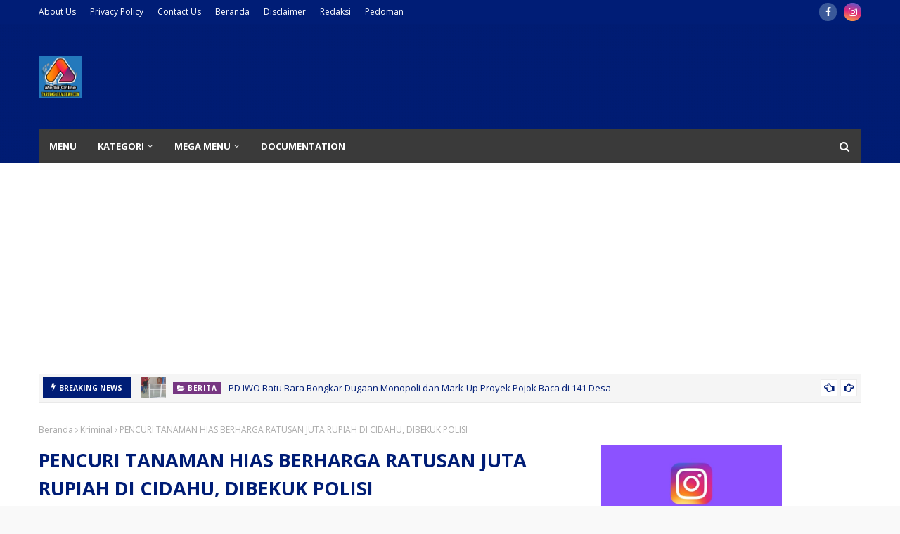

--- FILE ---
content_type: text/html; charset=UTF-8
request_url: https://www.tarunaglobalnews.com/b/stats?style=BLACK_TRANSPARENT&timeRange=ALL_TIME&token=APq4FmCl0LuC7qAsJEh06Le-N31a2kyFlnGdyv2yG_BVO2FadSEl-Ma-ylnIzM5FBu7OrNGrkZMauaCfa97KcVR_UQDoz3bWMw
body_size: 25
content:
{"total":3445685,"sparklineOptions":{"backgroundColor":{"fillOpacity":0.1,"fill":"#000000"},"series":[{"areaOpacity":0.3,"color":"#202020"}]},"sparklineData":[[0,100],[1,94],[2,27],[3,22],[4,26],[5,33],[6,30],[7,37],[8,31],[9,46],[10,28],[11,18],[12,25],[13,44],[14,44],[15,30],[16,29],[17,36],[18,45],[19,60],[20,51],[21,54],[22,63],[23,49],[24,24],[25,22],[26,33],[27,67],[28,74],[29,1]],"nextTickMs":54545}

--- FILE ---
content_type: text/html; charset=utf-8
request_url: https://www.google.com/recaptcha/api2/aframe
body_size: 266
content:
<!DOCTYPE HTML><html><head><meta http-equiv="content-type" content="text/html; charset=UTF-8"></head><body><script nonce="XZCk1cTitzu9gBsey8gyYA">/** Anti-fraud and anti-abuse applications only. See google.com/recaptcha */ try{var clients={'sodar':'https://pagead2.googlesyndication.com/pagead/sodar?'};window.addEventListener("message",function(a){try{if(a.source===window.parent){var b=JSON.parse(a.data);var c=clients[b['id']];if(c){var d=document.createElement('img');d.src=c+b['params']+'&rc='+(localStorage.getItem("rc::a")?sessionStorage.getItem("rc::b"):"");window.document.body.appendChild(d);sessionStorage.setItem("rc::e",parseInt(sessionStorage.getItem("rc::e")||0)+1);localStorage.setItem("rc::h",'1769646229728');}}}catch(b){}});window.parent.postMessage("_grecaptcha_ready", "*");}catch(b){}</script></body></html>

--- FILE ---
content_type: text/javascript; charset=UTF-8
request_url: https://www.tarunaglobalnews.com/feeds/posts/default/-/Berita?alt=json-in-script&callback=related_results_labels&max-results=3
body_size: 17599
content:
// API callback
related_results_labels({"version":"1.0","encoding":"UTF-8","feed":{"xmlns":"http://www.w3.org/2005/Atom","xmlns$openSearch":"http://a9.com/-/spec/opensearchrss/1.0/","xmlns$blogger":"http://schemas.google.com/blogger/2008","xmlns$georss":"http://www.georss.org/georss","xmlns$gd":"http://schemas.google.com/g/2005","xmlns$thr":"http://purl.org/syndication/thread/1.0","id":{"$t":"tag:blogger.com,1999:blog-635203861143918387"},"updated":{"$t":"2026-01-29T07:02:26.251+07:00"},"category":[{"term":"Berita"},{"term":"Kriminal"},{"term":"TNI"},{"term":"polri"},{"term":"Peristiwa"},{"term":"Hukum"},{"term":"Pemerintahan"},{"term":"Polres Batu Bara"},{"term":"Daerah"},{"term":"Giat Sosial"},{"term":"Pendidikan"},{"term":"Olahraga"},{"term":"sosial"},{"term":"Kapolres Batu Bara"},{"term":"Sukabumi"},{"term":"Narkoba"},{"term":"Edukasi"},{"term":"Pemkab Batu Bara"},{"term":"TMMD"},{"term":"Pilkada"},{"term":"Serba Serbi"},{"term":"Kodim 0204\/DS"},{"term":"Polres Simalungun"},{"term":"Bhabinkamtibmas"},{"term":"Bulan Suci Ramadhan"},{"term":"Unjuk Rasa"},{"term":"Nasional"},{"term":"Politik"},{"term":"Kamtibmas"},{"term":"Lakalantas"},{"term":"Polres Dompu"},{"term":"Vaksinasi"},{"term":"Polsek Indrapura"},{"term":"KSJ"},{"term":"Polres Sukabumi"},{"term":"Kesehatan"},{"term":"Bupati Batu Bara"},{"term":"Kabupaten Batu Bara"},{"term":"Vaksinasi Massal Covid-19"},{"term":"Lembaga Pemasyarakatan Dompu"},{"term":"Jurnalis"},{"term":"Bencana Alam"},{"term":"Mahasiswa"},{"term":"Monitoring Vaksinasi"},{"term":"NTB Dompu"},{"term":"Pemkab Simalungun"},{"term":"Kabupaten Simalungun"},{"term":"Kabupaten Deli Serdang"},{"term":"Bupati Simalungun"},{"term":"Koramil"},{"term":"Lembaga Pemasyarakatan"},{"term":"Pemilu 2024"},{"term":"Deli Serdang"},{"term":"Dugaan Korupsi"},{"term":"Jum'at Curhat"},{"term":"Kapolres Simalungun"},{"term":"Karang Taruna Simalungun"},{"term":"NATARU 2022"},{"term":"Sinergitas TNI-POLRI"},{"term":"Jelang Pemilu 2024"},{"term":"Ketahanan Pangan"},{"term":"Bawaslu"},{"term":"Polsek Labuhan Ruku"},{"term":"KPU"},{"term":"Pemkab Deli Serdang"},{"term":"Operasi yustisi"},{"term":"Ramadhan 1444 H"},{"term":"Pembangunan"},{"term":"Pilkades"},{"term":"IWO"},{"term":"Polsek Perdagangan"},{"term":"Agama"},{"term":"HUT Bhayangkara ke-76"},{"term":"Idul Adha"},{"term":"Kapoldasu"},{"term":"Kabupaten Banyuwangi"},{"term":"Ekonomi"},{"term":"Opini"},{"term":"Babinsa"},{"term":"Gotong Royong"},{"term":"STAI Panca Budi Perdagangan"},{"term":"Karang Taruna"},{"term":"Muhammadiyah"},{"term":"Satlantas"},{"term":"BRI Perdagangan"},{"term":"Hari Raya Idul Fitri"},{"term":"Pilkada 2024 Batu Bara"},{"term":"Duka Cita"},{"term":"Galian C Ilegel"},{"term":"Pemko Tebing Tinggi"},{"term":"Silahturahmi"},{"term":"Sinergitas"},{"term":"UMKM"},{"term":"Aceh"},{"term":"Lalulintas"},{"term":"Pemerintahan Batu Bara"},{"term":"Batu Bara"},{"term":"Pemilu"},{"term":"Adat Budaya"},{"term":"HUT RI ke-77"},{"term":"Nataru 2023"},{"term":"Pemerintahan Deli Serdang"},{"term":"Kecamatan Bandar Masilam"},{"term":"Konferensi Pers"},{"term":"MTQ"},{"term":"PTPN 4"},{"term":"Pemerintahan Asahan"},{"term":"Kebakaran"},{"term":"HUT RI Ke-78"},{"term":"Kuliner"},{"term":"Penemuan Mayat"},{"term":"Covid-19"},{"term":"Bakti Sosial"},{"term":"Gunung Bayu"},{"term":"Pertanian"},{"term":"Bandar Tinggi"},{"term":"HUT RI"},{"term":"Maulid Nabi"},{"term":"PILPANAG"},{"term":"PoldaSu"},{"term":"Relawan OJOL"},{"term":"Kapolsek Indrapura"},{"term":"PUJAKESUMA"},{"term":"Penghargaan"},{"term":"Polda Papua Barat"},{"term":"Cegah Covid-19"},{"term":"Jum'at Barokah"},{"term":"BBM"},{"term":"HUT Bhayangkara"},{"term":"Kekerasan Terhadap Jurnalis"},{"term":"PT Inalum"},{"term":"Presiden Jokowi"},{"term":"BRI"},{"term":"Calon Kades"},{"term":"Jum'at Berkah"},{"term":"PLN"},{"term":"Partai Golkar"},{"term":"Pemuda Pancasila"},{"term":"Polda DIY"},{"term":"Polresta Deli Serdang"},{"term":"Polsek Lima Puluh"},{"term":"Sambut HUT RI Ke-77"},{"term":"Asahan"},{"term":"Hari Pahlawan"},{"term":"Infrastruktur"},{"term":"Kabupaten Asahan"},{"term":"Polres Deli Serdang"},{"term":"Polres Sorong"},{"term":"Sertijab"},{"term":"HUT Bhayangkara Ke-77"},{"term":"HUT RI Ke-79"},{"term":"PTPN IV"},{"term":"Pembunuhan"},{"term":"Tebing Tinggi"},{"term":"Sumpah Pemuda"},{"term":"Curanmor"},{"term":"Halal Bihalal"},{"term":"Kapolri"},{"term":"Operasi Ketupat"},{"term":"PPKM"},{"term":"Polres Asahan"},{"term":"Satlantas Polres Batu Bara"},{"term":"Walikota Tebing Tinggi"},{"term":"operasi KRYD"},{"term":"HUT TNI Ke-79"},{"term":"KEK Sei Mangkai"},{"term":"Kapolda Papua Barat"},{"term":"Polda Sumut"},{"term":"Protokol Kesehatan"},{"term":"Dinas PU Sukabumi"},{"term":"HUT TNI Ke-77"},{"term":"Kapolda Sumut"},{"term":"Karate"},{"term":"Minyak Goreng"},{"term":"PKK"},{"term":"Partai GERINDRA"},{"term":"Peduli Korban Bencana Alam"},{"term":"Polres Sorong Kota"},{"term":"Tanjung Morawa"},{"term":"Kebersihan"},{"term":"Mudik"},{"term":"PMK"},{"term":"Partai PDIP"},{"term":"Pelantikan"},{"term":"Perjudian"},{"term":"Qurban"},{"term":"Simalungun"},{"term":"Viral"},{"term":"Galian C"},{"term":"OKP"},{"term":"Pemkab Banyuwangi"},{"term":"Penghijauan"},{"term":"Banjir"},{"term":"Banyuwangi"},{"term":"Bhabinkantibmas"},{"term":"Bupati Deli Serdang"},{"term":"KMP"},{"term":"Kapolres Sukabumi"},{"term":"Mudik Lebaran"},{"term":"Pencabulan"},{"term":"Wisata"},{"term":"AL JAM'IYATUL WASHLIYAH"},{"term":"Budaya"},{"term":"Darma Putra Rangkuti"},{"term":"Gubsu"},{"term":"KPU Simalungun"},{"term":"Kapolres Dompu"},{"term":"Kapolsek Lima Puluh"},{"term":"Kecamatan Sidamanik"},{"term":"Panwaslu"},{"term":"Patroli"},{"term":"Pemusnahan Narkoba"},{"term":"Pramuka"},{"term":"ADD"},{"term":"BPNT"},{"term":"DPRD Kabupaten Batu Bara"},{"term":"Hari Kesaktian Pancasila"},{"term":"Jalan Rusak"},{"term":"KNPI"},{"term":"PPPK"},{"term":"Partai Nasdem"},{"term":"Polresta Banyuwangi"},{"term":"Prestasi"},{"term":"Reses DPRD"},{"term":"Bandara Kualanamu"},{"term":"Donor Darah"},{"term":"HUT Bhayangkara ke-75"},{"term":"Idul Fitri"},{"term":"Kadis PU Sukabumi"},{"term":"Marharoan Bolon"},{"term":"Nataru 2024"},{"term":"Ormas"},{"term":"PHK"},{"term":"PTPN IV Unit PKS Gunung Bayu"},{"term":"Polres Tebing Tinggi"},{"term":"Polri Presisi"},{"term":"Sepak Bola"},{"term":"Silaturahmi"},{"term":"Sosialisasi"},{"term":"Tercecer Surat Tanah"},{"term":"Basarnas"},{"term":"Kapolsek Perdagangan"},{"term":"Kota Tebing Tinggi"},{"term":"MIO"},{"term":"Operasi Zebra"},{"term":"PT MSC"},{"term":"PTPN 2 Tanjung Morawa"},{"term":"Pencurian"},{"term":"Police Go To School"},{"term":"Premanisme"},{"term":"303"},{"term":"Gantung Diri"},{"term":"Isra Mi'raj"},{"term":"Kapolda DIY"},{"term":"Kapolsek Labuhan Ruku"},{"term":"Kelompok Tani"},{"term":"Kemenkumham"},{"term":"Korupsi"},{"term":"MKGR"},{"term":"MUI"},{"term":"Mafia Tanah"},{"term":"MoU"},{"term":"Musrenbang"},{"term":"NTB"},{"term":"Operasi Pekat"},{"term":"PJS"},{"term":"PWI"},{"term":"Pariwisata"},{"term":"Pembagian BLT-DD"},{"term":"Ramadhan Penuh Berkah"},{"term":"Sumut"},{"term":"BNNK"},{"term":"Bupati Asahan"},{"term":"Buruh"},{"term":"DPRD Simalungun"},{"term":"Gempa Bumi"},{"term":"HUT RI Ke-76"},{"term":"Internasional"},{"term":"Kapolsek Medang Deras"},{"term":"Konferensi Pers Polres Batu Bara"},{"term":"Konflik Tanah"},{"term":"Kota Pematangsiantar"},{"term":"Kunker"},{"term":"Operasi Patuh Toba"},{"term":"PJ Walikota Tebing Tinggi"},{"term":"Peresmian"},{"term":"Polsek Medang Deras"},{"term":"SMK Negeri 1 Air Putih"},{"term":"SMK Negeri 2 Kisaran"},{"term":"Sejarah"},{"term":"Wali Kota Tebing Tinggi"},{"term":"1 Muharram"},{"term":"Apresiasi"},{"term":"Bhayangkari"},{"term":"Bona Uli Rajagukguk"},{"term":"DPD BAPERA"},{"term":"Dinas PU"},{"term":"H.Girun"},{"term":"HPN"},{"term":"Kehilangan BPKB"},{"term":"Kodim 1202\/Singkawang"},{"term":"Mata Sosial"},{"term":"Medan"},{"term":"Orang Hanyut"},{"term":"PKS PT. MASS"},{"term":"PTPN 2"},{"term":"Pemerintahan Sukabumi"},{"term":"Perdagangan"},{"term":"Restorative Justice"},{"term":"SOKSI Batu Bara"},{"term":"BEM"},{"term":"Bulu Tangkis"},{"term":"CSR"},{"term":"DPRD"},{"term":"Danrem 022 Pantai Timur"},{"term":"HUT Polwan"},{"term":"Hiburan"},{"term":"MBG"},{"term":"Objek Wisata"},{"term":"Ojol"},{"term":"PJ Bupati Batu Bara"},{"term":"PKB"},{"term":"Peduli Palestina"},{"term":"Pemerintahan Simalungun"},{"term":"SMK Negeri 1 Bandar Masilam"},{"term":"Salman Abror"},{"term":"Satpol PP"},{"term":"Sudarman S.E"},{"term":"TP PKK Batu Bara"},{"term":"Teroris"},{"term":"Tim SAR"},{"term":"Anggota DPRD Simalungun"},{"term":"Audensi"},{"term":"BANKOM RAYA"},{"term":"BAPERA"},{"term":"Begal"},{"term":"Bunda Paud Batu Bara"},{"term":"Bupati Sukabumi"},{"term":"Butuh Uluran Tangan"},{"term":"CV Mitra Nanggar Bayu"},{"term":"Capres"},{"term":"DPRD Deli Serdang"},{"term":"Darwis Oki"},{"term":"INKANAS"},{"term":"Jamaah Haji"},{"term":"Kapolres Sorong"},{"term":"Limbah"},{"term":"PWDS"},{"term":"Partai Demokrat"},{"term":"Pembagian Masker"},{"term":"Pemerintahan Kota Tebing Tinggi"},{"term":"Pencemaran Lingkungan"},{"term":"Polres Pematang Siantar"},{"term":"Polwan"},{"term":"RDP"},{"term":"Relawan Kemanusiaan"},{"term":"Sambut HUT RI Ke-76"},{"term":"TJSL"},{"term":"Tawuran"},{"term":"Yogyakarta"},{"term":"1 Muharram 1445 Hijriah"},{"term":"Anggota DPRD Sumut"},{"term":"Bhabikamtibmas"},{"term":"Camat Bandar Masilam"},{"term":"Cegah Stunting"},{"term":"DPRD Batu Bara"},{"term":"Formapera"},{"term":"HGN"},{"term":"HUT Nagori Bandar Tinggi"},{"term":"Hak Buruh"},{"term":"ITB"},{"term":"ITB Ahmad Dahlan Jakarta"},{"term":"Jalan Tol"},{"term":"KSPSI"},{"term":"Kapolres Asahan"},{"term":"Olimpiade Tokyo"},{"term":"PT KINRA"},{"term":"PT Socfindo"},{"term":"Pangdam I Bukit Barisan"},{"term":"Pasar Murah"},{"term":"Polda Papua"},{"term":"Polres Banyuwangi"},{"term":"Polres Padang Lawas"},{"term":"RSUD Batu Bara"},{"term":"Rumah Qur'an Sahabah"},{"term":"STAI Panca Budi"},{"term":"Safari Ramadhan"},{"term":"Safari Ramadhan 1444 H"},{"term":"Sosialisasi Narkoba"},{"term":"TKI Ilegal"},{"term":"TNI AL"},{"term":"Tahun Baru 2024"},{"term":"Ucapan Selamat Ulang Tahun"},{"term":"Universitas"},{"term":"Unjuk Rasa Jurnalis"},{"term":"Wakil Bupati Simalungun"},{"term":"Wirausaha"},{"term":"Anggota DPRD Deli Serdang"},{"term":"Angin Puting Beliung"},{"term":"Artis"},{"term":"BPJS Ketenagakerjaan"},{"term":"Bosar Maligas"},{"term":"DPRD Provinsi Sumut"},{"term":"Dairi"},{"term":"Danau Toba"},{"term":"Dinas Kesehatan Kabupaten Batu Bara"},{"term":"Dinas Lingkungan Hidup"},{"term":"Dompu"},{"term":"GKN"},{"term":"Ganjar Pranowo"},{"term":"Gowes"},{"term":"Gudang Penampungan Barang Bekas"},{"term":"HGU"},{"term":"Hari Guru"},{"term":"Himbauan"},{"term":"Kabar Duka"},{"term":"Kabareskrim"},{"term":"Kapolresta Deli Serdang"},{"term":"Kawal Vaksin"},{"term":"Kebun Teh"},{"term":"Ketapang"},{"term":"Kokalum"},{"term":"Lingkungan Hidup"},{"term":"May Day"},{"term":"Natal 2023"},{"term":"Natal dan Tahun Baru"},{"term":"PJS Batubara"},{"term":"PTPN 3"},{"term":"Pabrik Kelapa Sawit"},{"term":"Paslon Bahagia-Saza"},{"term":"Pemberhentian Perangkat Desa"},{"term":"Pernikahan"},{"term":"Pisah Sambut"},{"term":"Polres Batubara"},{"term":"Polsek Bangun"},{"term":"Rudupaksa"},{"term":"Sambut Bulan Suci Ramadhan 1444 H"},{"term":"Samosir"},{"term":"Sang Pejuang Dhuafa"},{"term":"Satlantas Polres Dompu"},{"term":"Satres Narkoba Polres Batu Bara"},{"term":"Semeru"},{"term":"Sosper"},{"term":"TNI-POLRI"},{"term":"Tumpukan Sampah"},{"term":"Wakil Bupati Deli Serdang"},{"term":"Yayasan Daarul Putra Madinah"},{"term":"4 Personil Diduga Perasaan Bandar Narkoba"},{"term":"AMPI"},{"term":"Adat"},{"term":"Air Limbah"},{"term":"Aksi Cepat Tanggap"},{"term":"Antisipasi Banjir"},{"term":"BLT DD"},{"term":"BUMN"},{"term":"Bea Cukai"},{"term":"Berita Kriminal"},{"term":"Bumdes"},{"term":"Cek Kesehatan"},{"term":"DLH"},{"term":"Dandim 1202\/SKW"},{"term":"Desa Wisata"},{"term":"Dzikir Akbar"},{"term":"FGD"},{"term":"Fraksi PKS"},{"term":"GRIB Jaya"},{"term":"Gugus Tugas Covid-19"},{"term":"HUT"},{"term":"HUT Ke-77 TNI"},{"term":"Hardiknas"},{"term":"Headline News"},{"term":"Jakarta"},{"term":"KOREM 022\/PT"},{"term":"Kalapas"},{"term":"Kapolda Jateng"},{"term":"Kapolres Deli Serdang"},{"term":"Kasus Cumi Cumi"},{"term":"Kebun Bandar Betsy"},{"term":"Kematian Jurnalis"},{"term":"Komsos"},{"term":"Korban Banjir"},{"term":"Kuala Tanjung"},{"term":"Kunjungan Kerja"},{"term":"LSM"},{"term":"Lina Wati"},{"term":"MIO Indonesia"},{"term":"Masjid Miftahul Iman"},{"term":"Moeldoko"},{"term":"Musyawarah"},{"term":"Natura"},{"term":"OTT"},{"term":"PAN"},{"term":"PJ Gubernur Sumut"},{"term":"PON XXI"},{"term":"PPDB Online"},{"term":"PROJAMIN"},{"term":"PT Macan Sejahtera"},{"term":"PWI Batu Bara"},{"term":"Pangdam XII\/TPR"},{"term":"Papua"},{"term":"Pelantikan PTPS"},{"term":"Pelecehan Seksual"},{"term":"Pemerintahan Dompu"},{"term":"Pemko Siantar"},{"term":"Penipuan"},{"term":"Pilpres"},{"term":"Pohon Tumbang"},{"term":"Polda Jatim"},{"term":"Polres Langsa"},{"term":"Polres Sleman"},{"term":"Pungli"},{"term":"SMA Negeri 4 Kisaran"},{"term":"SOKSI"},{"term":"SP-BUN"},{"term":"Sambut Bulan Suci Ramadhan 1445 H"},{"term":"Satreskrim Polres Batu Bara"},{"term":"Sengketa Lahan"},{"term":"Serdang Bedagai"},{"term":"Sholat Idul Fitri"},{"term":"Sidamanik"},{"term":"Tenaga Kerja"},{"term":"Traveling"},{"term":"Vaksin"},{"term":"WISUDA"},{"term":"Yahya Waloni"},{"term":"tarunaglobalnews.com"},{"term":"AFC U-23"},{"term":"APRC"},{"term":"ASN"},{"term":"Abaikan Protkes"},{"term":"Air Bersih"},{"term":"BASICC"},{"term":"BIN"},{"term":"Badminton"},{"term":"Bahaya Narkoba"},{"term":"Bandar Rejo"},{"term":"Bangunan Liar"},{"term":"Banten"},{"term":"Bedah Rumah"},{"term":"BencanaAlam"},{"term":"Benny Gusman Sinaga"},{"term":"Camat Sidamanik"},{"term":"Camat Tanjung Morawa"},{"term":"Cooling System"},{"term":"Dana Bos"},{"term":"Desa Simpang Gambus"},{"term":"Dolok Batunanggar"},{"term":"Donasi"},{"term":"Dukung Pembangunan Jalan Tol"},{"term":"E-sport"},{"term":"Festival Nasyid"},{"term":"G20"},{"term":"GOR Tanjung Balai"},{"term":"Grand Opening"},{"term":"HUT Korpri"},{"term":"HUT Lalu Lintas"},{"term":"Hari Ibu"},{"term":"Hari Lahir Pancasila"},{"term":"Hari Pers Nasional"},{"term":"Himpaudi"},{"term":"IKN"},{"term":"IMABARA"},{"term":"Ilegal Logging"},{"term":"Ir Zahir"},{"term":"Irigasi"},{"term":"JS White House"},{"term":"Jual Beli Kartu Vaksin"},{"term":"KFC Danau Toba Rally"},{"term":"KPK"},{"term":"KRNS"},{"term":"Kampung Tangguh Anti Narkoba"},{"term":"Kapolda Jabar"},{"term":"Kapolres Banjarnegara"},{"term":"Kapolsek Bangun"},{"term":"Kecamatan Bandar"},{"term":"Kejaksaan Batu Bara"},{"term":"Kelangkaan BBM"},{"term":"Kepala Desa"},{"term":"Kepala Sekolah"},{"term":"Khitanan Massal"},{"term":"Kodam I BB"},{"term":"Kominfo"},{"term":"Koperasi"},{"term":"Koramil 0622-06\/Parakansalak"},{"term":"Malioboro"},{"term":"Miftahul Iman"},{"term":"Minggu Kasih"},{"term":"Miras"},{"term":"Muscab"},{"term":"NU"},{"term":"Nataru 2025"},{"term":"OJK"},{"term":"Orang hilang"},{"term":"PDAM"},{"term":"PDAM TJM"},{"term":"PKS"},{"term":"PLN Perdagangan"},{"term":"PN Kisaran"},{"term":"PPDB"},{"term":"PPK"},{"term":"PTDH"},{"term":"PWRI"},{"term":"Palestina"},{"term":"Panca Budi"},{"term":"Pangulu"},{"term":"Parapat"},{"term":"Partai Hanura"},{"term":"Pasar Delima Indrapura"},{"term":"Paskibraka"},{"term":"Patroli Asmara Subuh"},{"term":"Pawai Obor"},{"term":"Peletakan Batu Pertama"},{"term":"Pemerintahan Banyuwangi"},{"term":"Pencak Silat"},{"term":"Penempelan Stiker Keluarga Miskin"},{"term":"Perguruan Pencak Silat Babussalam"},{"term":"Perkebunan"},{"term":"Perlu Perhatian Pemerintah"},{"term":"Peternakan"},{"term":"Polrestabes Medan"},{"term":"Polsek Sidamanik"},{"term":"Polsek Tanah Jawa"},{"term":"Polsek Tanjung Morawa"},{"term":"Pondok Pesantren"},{"term":"Portal di Bandar Tinggi"},{"term":"Puskesmas Bandar Tinggi"},{"term":"Ramadhan Fair"},{"term":"Resedivis"},{"term":"Reuni"},{"term":"SMA Negeri 1 Lima Puluh"},{"term":"SMK Panca Budi Perdagangan"},{"term":"SPBU"},{"term":"Satgas Covid-19"},{"term":"Sorong Kota"},{"term":"Sumatera Utara"},{"term":"Surat Tanah"},{"term":"Tambang Ilegal"},{"term":"Tembak Ikan"},{"term":"Togel"},{"term":"Wakil Gubernur Sumatera Utara"},{"term":"126\/KC"},{"term":"AMDAL"},{"term":"APKASINDO"},{"term":"Administrator KEK Sei Mangkei"},{"term":"Al-Washliyah"},{"term":"AlHAFIZH QUR'AN"},{"term":"Antisipasi Kemacetan"},{"term":"Apdesi"},{"term":"Apel Pagi"},{"term":"Arus Balik"},{"term":"Asuransi"},{"term":"Azi Pangaribuan SH MH"},{"term":"BAZNAS"},{"term":"BKAG Kota Tebing Tinggi"},{"term":"BKPRMI"},{"term":"BLT DBHCHT 2025"},{"term":"BNPB"},{"term":"BPI KPNPA RI"},{"term":"BPK-RI"},{"term":"BPN"},{"term":"BTN"},{"term":"Balap Liar"},{"term":"Banjir Di Serbelawan"},{"term":"Bantuan Pemerintah"},{"term":"Batu Bara Ramadhan Fair 2025"},{"term":"Bea Siswa"},{"term":"Bengkel Sehat"},{"term":"Beredar Akun WhatsAAP Palsu"},{"term":"Berita Sosial Polri"},{"term":"Bobby Chandra Sinaga"},{"term":"Boby Nasution"},{"term":"Bone"},{"term":"Butuh Perhatian Pemerintah"},{"term":"CPNS"},{"term":"DPC LSM PAKAR"},{"term":"DPC Simalungun Partai Gerindra"},{"term":"DPD RI"},{"term":"DPO"},{"term":"DPP PPMA"},{"term":"DR. H. Achmad Anton Saragih"},{"term":"Danramil 0622-04\/Cikaidang"},{"term":"Debat Paslon"},{"term":"Demonstran"},{"term":"Desa Manik Maraja"},{"term":"Dinas Pendidikan Simalungun"},{"term":"Dinas Perhubungan"},{"term":"Dishub"},{"term":"Dompu Expo"},{"term":"Dugaan Proyek Siluman"},{"term":"Dugaan Pungli"},{"term":"Eksekusi Tanah"},{"term":"FDG"},{"term":"Fashion Show"},{"term":"G30S PKI"},{"term":"GIAN"},{"term":"GSUI"},{"term":"Ganja"},{"term":"Geng Motor"},{"term":"Germas"},{"term":"Gubernur Sumatera Utara"},{"term":"HIPMI"},{"term":"HKBP"},{"term":"HUT Brimob Ke-76"},{"term":"HUT KE-76 JALASENASTRI"},{"term":"HUT Media"},{"term":"HUT TNI Ke 76"},{"term":"HUT TNI Ke 78"},{"term":"Hak Butuh"},{"term":"Halal Bi Halal"},{"term":"Hari Bambu Nasional"},{"term":"Hari Kebaya Nasional"},{"term":"Hoax"},{"term":"IKAMBARA"},{"term":"Ibadah Haji"},{"term":"Imlek 2023"},{"term":"Industri"},{"term":"Jalasenastri"},{"term":"Jaringan Peredaran Narkoba Internasional"},{"term":"Jati KTV"},{"term":"KAHMI"},{"term":"KBPP Polri"},{"term":"KOARMADA III"},{"term":"KONI Batu Bara"},{"term":"KORPRI"},{"term":"Kades"},{"term":"Kadisdik Sukabumi"},{"term":"Kalimantan Barat"},{"term":"Kapal Tenggelam"},{"term":"Kapolda NTB"},{"term":"Kapolres Kulonprogo"},{"term":"Kapolres Sergei"},{"term":"Kapolres Tebing Tinggi"},{"term":"Kasdam XII\/Tpr"},{"term":"Kehilangan"},{"term":"Kejari Asahan"},{"term":"Kejari Batu Bara"},{"term":"Kejati Sumut"},{"term":"Kelangkaan Pupuk"},{"term":"Kemendagri"},{"term":"Kenaikan Pangkat"},{"term":"Kodim 0207 Simalungun"},{"term":"Konfrensi Pers"},{"term":"Koni"},{"term":"Konsolidasi"},{"term":"Koperasi Desa Merah Putih"},{"term":"Kota Batam"},{"term":"LABERSA WATER PARK"},{"term":"LMP"},{"term":"LRRI"},{"term":"LSM Fomapera"},{"term":"Lahan Aset Pemkab Batu Bara"},{"term":"Langkat"},{"term":"Lapas Dompu"},{"term":"Leonardo Hadi Wijaya Purba"},{"term":"Lira"},{"term":"Longsor"},{"term":"Lumajang"},{"term":"Maling Hp"},{"term":"Mandalika"},{"term":"Markibong"},{"term":"Meninggal Dunia"},{"term":"Milad"},{"term":"Monitoring BLT"},{"term":"MotoGP"},{"term":"Motor Cross"},{"term":"Nagori Bandar Rejo"},{"term":"Nelayan"},{"term":"OPS Ketupat 2025"},{"term":"Oky Iqbal Frima Mundur Dari Jabatannya"},{"term":"Ops Zebra 2023"},{"term":"Otomotif"},{"term":"PKS PT SAS"},{"term":"PMS"},{"term":"PRSU"},{"term":"PSW"},{"term":"PT BSP"},{"term":"PT KPNJ"},{"term":"PT Mekar Jaya Sawit"},{"term":"PT TPL"},{"term":"PT. Pantja Surya"},{"term":"PT. SOCFINDO"},{"term":"PT.BSP"},{"term":"PT.Inalum"},{"term":"PT.Multimas"},{"term":"PT.PSU"},{"term":"PT.Pantja Surya"},{"term":"PTPN2"},{"term":"PTPSU"},{"term":"Pangdam I\/BB Mayjen TNI Rio Firdianto"},{"term":"Pangkoarmada III"},{"term":"Parkir"},{"term":"Partai Grindra"},{"term":"Partimbalan"},{"term":"Paskibra"},{"term":"Pedagang"},{"term":"Peduli Korban Banjir"},{"term":"Pejuang Dhuafa"},{"term":"Pelatihan"},{"term":"Pembagi Zakat Fitrah"},{"term":"Pembagian BLT"},{"term":"Pembakaran"},{"term":"Pemilihan BEM"},{"term":"Pemko Medan"},{"term":"Pemprov DKI"},{"term":"Pencurian Sepeda Motor"},{"term":"Penembakan Jurnalis"},{"term":"Penemuan Bayi"},{"term":"Penemuan Kerangka Manusia"},{"term":"Penertiban"},{"term":"Pengaman Hari Raya Idul Fitri 1444 H"},{"term":"Penganiayaan"},{"term":"Pentas Seni Budaya"},{"term":"Perampokan"},{"term":"Perangkat Desa"},{"term":"Perisai"},{"term":"Perlombaan"},{"term":"Persit KCK"},{"term":"Pertanahan"},{"term":"Pesta Tapi"},{"term":"Petani"},{"term":"Piala Dunia"},{"term":"Pilakada"},{"term":"Pilpres 2024 Cak Imin"},{"term":"Pokdarling"},{"term":"Polda Jabar"},{"term":"Polisi Meninggal Dunia"},{"term":"Polres Blitar"},{"term":"Polres Kota Sorong"},{"term":"Polres Ngawi"},{"term":"Polres Probolinggo"},{"term":"Polres Raja Ampat"},{"term":"Polres Serdang Bedagai"},{"term":"Polres Tanjung Balai"},{"term":"Polresta Malang"},{"term":"Polsek Dompu"},{"term":"Polsek Serbelawan"},{"term":"Presiden Prabowo"},{"term":"Presiden Republik Indonesia (RI) H. Prabowo Subianto"},{"term":"Projo Muda Kabupaten Batu Bara"},{"term":"Provinsi Riau"},{"term":"Proyek Revitalisasi"},{"term":"Puspen TNI"},{"term":"RS HAMS Kisaran"},{"term":"Rapat Paripurna"},{"term":"Remaja Masjid"},{"term":"Rentan"},{"term":"Rokok Ilegal"},{"term":"SMA Negeri 1 Air Putih"},{"term":"SMA Negeri 1 Tanjung Morawa"},{"term":"SMAN 1 Air Putih"},{"term":"SMK Negeri 1 Pulau Rakyat"},{"term":"Sabung Ayam"},{"term":"Samsat"},{"term":"Santri"},{"term":"Sat Lantas Polres Batu Bara"},{"term":"Sat Samapta"},{"term":"Satlantas Polres Simalungun"},{"term":"Selebritis"},{"term":"Sembako"},{"term":"Semprot Disinfektan"},{"term":"Sertifikasi Halal"},{"term":"Sidang MK"},{"term":"Simulasi Unjuk Rasa"},{"term":"Singkawang"},{"term":"Stop Karhutla"},{"term":"Sudarman"},{"term":"TP PKK Nagori Nanggar Bayu"},{"term":"Tahan Kabur"},{"term":"Tahfizul Qur'an"},{"term":"Takbiran"},{"term":"Tali Asih"},{"term":"Tembok Ambruk di Parapat"},{"term":"Tercecer"},{"term":"Tersengat Arus Listrik"},{"term":"Tes Urine"},{"term":"Thomas Cup"},{"term":"UNDERPASS"},{"term":"Uang Palsu"},{"term":"Universitas USI"},{"term":"Wappres"},{"term":"ZIARAH"},{"term":"Zoom Meeting"},{"term":"anggota DPRD Asahan"},{"term":"#Kuliner"},{"term":"#Pemilu\n#Tebing_Tinggi"},{"term":"#Polres Batu Bara\n#BBM"},{"term":"#Polres_Simalungun\n#Polri"},{"term":"#Pujakesuma\n#H.Girun\n#Pujakesuma_Simalungun"},{"term":"3T"},{"term":"AAL"},{"term":"AFF U-23"},{"term":"AKP Ibrahim Sopi"},{"term":"AMM Pematangsiantar"},{"term":"ANEV"},{"term":"APDESU"},{"term":"ASABRI"},{"term":"Acces Road Inalum"},{"term":"Ade Irma Suryani"},{"term":"Advertorial"},{"term":"Akabri"},{"term":"Al-Qur'an"},{"term":"Alat Antigen Bekas"},{"term":"Allianz"},{"term":"Anggota DPRD Batu Bara"},{"term":"Angkatan Laut"},{"term":"Angkringan"},{"term":"Angkutan Umum"},{"term":"Anis Baswedan"},{"term":"Antisipasi Bencana Alam"},{"term":"Apotek Arkha Farma"},{"term":"AquaFarm"},{"term":"Arisan Kakek Syahroni"},{"term":"Arus Mudik Lebaran Idul Fitri 1445 H"},{"term":"Ayah Bejat"},{"term":"BCA Tebing Tinggi"},{"term":"BEM SI"},{"term":"BEM UI"},{"term":"BKM"},{"term":"BLK"},{"term":"BMKG"},{"term":"BPBD"},{"term":"BPIP"},{"term":"BPJS"},{"term":"BRI Bosar Maligas"},{"term":"BUMNAG"},{"term":"Bacaleg Partai Golkar Asahan"},{"term":"Bahan Bakar"},{"term":"Balita"},{"term":"Balon Udara"},{"term":"Band Kuala Tanjung Kecewa"},{"term":"Bandar Huluan"},{"term":"Bandung"},{"term":"Bangun Liar"},{"term":"Banjir Singkawang"},{"term":"Banjir Ternate"},{"term":"Bank Indonesia"},{"term":"Bantul"},{"term":"Base Transceiver Station"},{"term":"Bawaslu Simalungun Gelar Rakor Sentra Gakkumdu Hadirkan Panwaslu Kecamatan"},{"term":"Bayangkari"},{"term":"Bayi Kembar"},{"term":"Bayu Karya"},{"term":"Begal Terjadi Di Berbagai Daerah"},{"term":"Bela Palestina"},{"term":"Belawan"},{"term":"Bendera Merah Putih"},{"term":"Berastagi"},{"term":"Berita Lakalantas"},{"term":"Bernhard Damanik"},{"term":"Bimbingan Perkawinan"},{"term":"Bobby-Surya"},{"term":"Bobol ATM"},{"term":"Boyolali"},{"term":"Brimob"},{"term":"Bubarkan Pesta"},{"term":"Budaya Sastra"},{"term":"Bukit Rejo"},{"term":"Bunda Paud Simalungun"},{"term":"Bunuh Diri"},{"term":"Bupati Tanggerang"},{"term":"CR7"},{"term":"Cagar Budaya"},{"term":"Caleg DPRD"},{"term":"Calon Anggota DPRD Provinsi Sumatera Utara"},{"term":"Camat Ditangkap Polisi"},{"term":"Cap Go Meh"},{"term":"Ciptakan Suasana Kondusif"},{"term":"Coffe Morning"},{"term":"Cuaca Ekstrim"},{"term":"DISDUKCAPIL"},{"term":"DPD A-PPI"},{"term":"DPP REDAKSI"},{"term":"DPRD ASAHAN"},{"term":"DPRD Banyuwangi"},{"term":"DPRD Dompu"},{"term":"DPRD Kota PematangSiantar"},{"term":"DPRD Sukabumi"},{"term":"DPRD Tebing Tinggi"},{"term":"DR. H. Hariyanto"},{"term":"DSD Polda Sumut"},{"term":"DUMAS"},{"term":"Damkar Deli Serdang"},{"term":"Dana Desa"},{"term":"Dana PIP"},{"term":"Dandim 0203\/Langkat"},{"term":"Dandim 0207\/Sml"},{"term":"Danramil 0622-14-Surade"},{"term":"Data Pemilih"},{"term":"Debt Collector"},{"term":"Deklarasi Pemilu Damai"},{"term":"Deklarasi Prabowo Gibran"},{"term":"Desa Bahbutong 2"},{"term":"Desa Jayanti"},{"term":"Desa Sei Raja"},{"term":"Desa Sei Rakyat"},{"term":"Destinasi Wisata Sampah"},{"term":"Dewan Pers"},{"term":"Diduga Bangunan Tanpa Izin"},{"term":"Diduga Usai di Vaksin"},{"term":"Digitalisasi Nusantara"},{"term":"Dihukum Squad Jump Siswa SMP Di Deli Serdang meninggal Dunia"},{"term":"Dinas Kominfo"},{"term":"Dinas Pendidikan Sukabumi"},{"term":"Dinas Sosial"},{"term":"Dinas Sosial Kabupaten Simalungun"},{"term":"Dirgahayu RI"},{"term":"Dirut Perumda Turtauli"},{"term":"DisHub Asahan"},{"term":"Ditembak Polisi"},{"term":"Dprd kabupaten Labura"},{"term":"Driver Gojek"},{"term":"Dua Oknum Pangulu Di Lapor Kepolisi"},{"term":"Dugaan Malpraktek"},{"term":"Dugaan Pemalsuan Data"},{"term":"Dukun Cabul"},{"term":"Dukung Polres Simalungun"},{"term":"Dunia"},{"term":"Eko Sumanto"},{"term":"Ekosistem"},{"term":"Euro2020"},{"term":"FERARI"},{"term":"FKDM"},{"term":"FKPPI Asahan"},{"term":"FREDY SAMBO"},{"term":"Fakta Integritas"},{"term":"Festival Seni Qasidah"},{"term":"Film Horor"},{"term":"Film Susuk Kutukan Kecantikan"},{"term":"Fraksi Rakyat Genap"},{"term":"GEMKARA"},{"term":"GK Ladies"},{"term":"GKI"},{"term":"GM FKPPI"},{"term":"GMKI"},{"term":"GNAP Sumut"},{"term":"GOR Pematangsiantar"},{"term":"GOR di Deli Serdang"},{"term":"GP Ansor Simalungun"},{"term":"GPI Batu Bara"},{"term":"GPMB BATU BARA"},{"term":"Gaji PNS"},{"term":"Galian Serat Optik"},{"term":"Gambaran hidup"},{"term":"Gapeknas"},{"term":"Geber Hyundai i20"},{"term":"Gebyar Baksos Merdeka Polres Simalungun"},{"term":"Gedung Balai Penyuluhan KB"},{"term":"Gedung Isoman"},{"term":"Gerakan 1000 Al-Qur'an Untuk Aceh"},{"term":"Geram"},{"term":"Gibran Disiapkan Jadi Ketum Partai Golkar"},{"term":"Gorong-gorong Ambruk"},{"term":"Gorontalo"},{"term":"Gubernur Papua Barat"},{"term":"Gunung Api Semeru"},{"term":"H Ahmad Anton Saragih"},{"term":"H. Anton Achmad Saragih"},{"term":"HKGB"},{"term":"HKTI"},{"term":"HMI"},{"term":"HNSI"},{"term":"HSN 2022"},{"term":"HSN 2023"},{"term":"HUT  Bhayangkari"},{"term":"HUT Karang Taruna"},{"term":"HUT Kartini"},{"term":"HUT PGBP"},{"term":"HUT PKH Batu Bara"},{"term":"HUT Pramuka"},{"term":"HUT Santri"},{"term":"HUT TNI"},{"term":"HUT Taman Hewan Siantar"},{"term":"Hak Interpelasi"},{"term":"Handphone Jurnalis Hilang"},{"term":"Harga Pupuk"},{"term":"Harga Rokok"},{"term":"Hari Anak Nasional"},{"term":"Hari Asuransi"},{"term":"Hari Batik Nasional"},{"term":"Hari Jadi Dompu Ke 208"},{"term":"Hari Kartini"},{"term":"Harkamtibmas"},{"term":"Harlah Dompu"},{"term":"Haruanbolon"},{"term":"Hewan Langka"},{"term":"Higgs Domino"},{"term":"Hikabara"},{"term":"Hina Presiden"},{"term":"Hut Guru"},{"term":"Hutan Mangrove"},{"term":"IHT"},{"term":"IKA UNAIR"},{"term":"IKAMA"},{"term":"IKAMABARA"},{"term":"IPK"},{"term":"IPK dan PP Bentrok"},{"term":"Ibadah Umroh"},{"term":"Ibu Hamil"},{"term":"Ida Royani"},{"term":"Ijeck"},{"term":"Ijeck Pimpin MPW PP Sumut"},{"term":"Ikan Paus Terdampar"},{"term":"Imunisasi"},{"term":"Inagurasi"},{"term":"Indonesia"},{"term":"Intruksi Mendagri"},{"term":"Ir. H. Yahdi Khoir Harahap MBA"},{"term":"Irmayani"},{"term":"Irwasum"},{"term":"Istana Niat Lima Laras"},{"term":"Izin ITM Dicabut"},{"term":"J\u0026T Express"},{"term":"JMSI"},{"term":"Jalan Rusak di Desa Panipahan Rokan Hilir Riau"},{"term":"Jalan Simpang Kampung Jawa Perlu Di Portal Truk Over Tonase Ramai Melintas"},{"term":"Jambore PKK"},{"term":"Jambret"},{"term":"Jasa Raharja"},{"term":"Jawa Timur"},{"term":"Jelang Nataru 2023"},{"term":"Jelang Ramadhan"},{"term":"Jembatan Putus"},{"term":"Jenderal TNI Agus Subiyanto"},{"term":"Jendral Besar A.H. Nasution"},{"term":"Judi"},{"term":"Judi Online"},{"term":"Judi Togel"},{"term":"KB"},{"term":"KKB"},{"term":"KLHK"},{"term":"KOMITMEN POLRES BATU BARA"},{"term":"KOMPOLNAS"},{"term":"KONSORSIUM 303"},{"term":"KOSN"},{"term":"KPK RI"},{"term":"KPP Pratama"},{"term":"KPU Simalungun Lantik PPS Pengganti"},{"term":"KSJ DEPOK"},{"term":"KSP CU"},{"term":"KTP Digital"},{"term":"KUA SEI SUKA"},{"term":"Kab. Sikka"},{"term":"Kabupaten Dompu"},{"term":"Kabupaten Labura"},{"term":"Kabupaten Sintang"},{"term":"Kades Sei Karang Arogan Saat Dikonfirmasi Awak Media"},{"term":"Kadin Batu Bara"},{"term":"Kadis DPMPN Simalungun"},{"term":"Kadis Kesehatan Asahan"},{"term":"Kadis Kesehatan Deli Serdang"},{"term":"Kadis Kesehatan PPKB Batu Bara"},{"term":"Kadis Koperasi Simalungun"},{"term":"Kadis Pendidikan Kampar Harus Bertanggung Jawab"},{"term":"Kadisdik Batu Bara"},{"term":"Kajari Simalungun"},{"term":"Kapolda Metro Jaya"},{"term":"Kapolres Dairi"},{"term":"Kapolres Simalungun Didukung Elemen Pemuda Dan Aktifis Buruh Simalungun"},{"term":"Kapolres Simalungun."},{"term":"Kapolsek Cikakak"},{"term":"Kapolsek Gamping"},{"term":"Kapolsek Pekat"},{"term":"Kapolsek Sorong"},{"term":"Karya Seni"},{"term":"Kasat Reskrim Polres Batu Bara"},{"term":"Kasatlantas Polres Batu Bara"},{"term":"Kaum Milenial"},{"term":"Kawal Hak Pilih"},{"term":"Keamanan"},{"term":"Kebun PTPN 3 Ambalutu"},{"term":"Kebun Tanjung Kasau"},{"term":"Kecamatan Dolok Pardamean"},{"term":"Kejahatan Seksual"},{"term":"Kejaksaan Negeri Simalungun"},{"term":"Kejaksaan Tinggi Sumut"},{"term":"Kejati"},{"term":"Kejatisu Asahan"},{"term":"Keluarga Miskin"},{"term":"Keluhan Warga"},{"term":"Keluhan Warga Perdagangan"},{"term":"Kelurahan Indra Sakti"},{"term":"Kemenag"},{"term":"Kemenag Asahan"},{"term":"Kemenpora"},{"term":"Kenaikan Pangkat Setingkat Lebih Tinggi"},{"term":"Kepala Desa Limau Manis"},{"term":"Kepala Desa Paya Pasir"},{"term":"Kepala Desa Simpang Gambus"},{"term":"Kepala Desa Sukamandi"},{"term":"Kepala Staf Kepresidenan"},{"term":"Kerja Bakti"},{"term":"Kesehatan Ternak"},{"term":"Ketenagakerjaan"},{"term":"Ketertiban di Lapas"},{"term":"Khatam Al-Qur'an"},{"term":"Khutbah Jum'at"},{"term":"Kibar Indonesia"},{"term":"Klarifikasi"},{"term":"Klinik Kecantikan"},{"term":"Kodam XII TPR"},{"term":"Kodim"},{"term":"Kolonel Inf Sandi Kamidianto"},{"term":"Kominfo Deli Serdang"},{"term":"Konflik Sosial"},{"term":"Konser Langit"},{"term":"Konversi Teh Ke Sawit"},{"term":"Koperasi Pemuda"},{"term":"Koramil 05\/BK"},{"term":"Koramil 06 Perdagangan"},{"term":"Koramil 0622-14 Suarade"},{"term":"Koramil 1202-03\/Sungai Raya"},{"term":"Koramil 1202-08\/Singkawang"},{"term":"Koramil 17\/Sidamanik"},{"term":"Korban Kebakaran"},{"term":"Korem 121\/ABW"},{"term":"Kosgoro"},{"term":"Kota Tangerang"},{"term":"Kristen"},{"term":"LBH FERARI"},{"term":"LC"},{"term":"LKS"},{"term":"LSM Penjara"},{"term":"Liga Inggris"},{"term":"Listrik Padam Masyarakat Kecewa"},{"term":"Lokakarya"},{"term":"Lomba Desa Terbaik"},{"term":"Lomba Kampung Bebas Narkoba"},{"term":"Lomba Mancing"},{"term":"M.I.P"},{"term":"MA"},{"term":"MAF Perdagangan"},{"term":"MAUMERE"},{"term":"MENKUMHAM"},{"term":"MPLS"},{"term":"MPR RI"},{"term":"MTs Muhammadiyah 3 Kisaran"},{"term":"Mafia CPO"},{"term":"Mahkamah Syar'iyah"},{"term":"Makasar"},{"term":"Maling Lembu"},{"term":"Maling Sepeda Motor"},{"term":"Marauke"},{"term":"Martin Manurung"},{"term":"Masjid"},{"term":"Mataram"},{"term":"Medang Deras"},{"term":"Menangkap"},{"term":"Menkopolhukam"},{"term":"Minuman Keras"},{"term":"Mobil Terbakar"},{"term":"Muhendra"},{"term":"Mukernas LVRI 2024"},{"term":"Munaslub"},{"term":"Munggahan"},{"term":"Muscablub"},{"term":"Musdes"},{"term":"Muslub"},{"term":"Musyawarah Cabang"},{"term":"Mutasi Polri"},{"term":"NISFU SYABAN"},{"term":"Nabi Muhammad SAW"},{"term":"Nagori Bahbutong 2"},{"term":"Nagori Banjar Hulu"},{"term":"Nagori Moho"},{"term":"Nagori Tigabolon"},{"term":"Nama-Nama Korban"},{"term":"Naposo"},{"term":"Narapidana"},{"term":"Natura 2023"},{"term":"Nelayan Tenggelam"},{"term":"OPS Ketupat 2024"},{"term":"OPS Lilin Toba 2022"},{"term":"OTK"},{"term":"OTT Ketua BUMNag"},{"term":"Oknum ASN DPMPTSP Batu Bara \"Alergi\" Kepada Wartawan"},{"term":"Oknum ASN Disdukcapil Batu Bara Melakukan Perzinahan"},{"term":"Oknum Jaksa di Batu Bara"},{"term":"Ombudsman"},{"term":"Omicron"},{"term":"Operasi Kancil"},{"term":"Operasi Lilin Toba 2024"},{"term":"Operasi Waspada"},{"term":"Oppung Coffe"},{"term":"Ops Ketupat 2021"},{"term":"Ops Toba"},{"term":"Outing Class"},{"term":"PAD"},{"term":"PB GEMKARA"},{"term":"PB Makmur Jaya"},{"term":"PBG"},{"term":"PBNU"},{"term":"PDAM Pelabuhanratu"},{"term":"PDTH"},{"term":"PJ Pangulu"},{"term":"PJKA"},{"term":"PJS Simalungun"},{"term":"PKBM Sumut"},{"term":"PKH"},{"term":"PKS Batu Bara"},{"term":"PKS Dolok Ilir"},{"term":"PKS Gunung Bayu"},{"term":"PKS PT Mekar Jaya Sawit"},{"term":"PKS PT.BIM"},{"term":"PMI"},{"term":"PMKRI"},{"term":"PP"},{"term":"PPALC"},{"term":"PPI"},{"term":"PPLHI"},{"term":"PROYEK PENATAAN DRAINASE KOTA PERDAGANGAN KECAMATAN BANDAR DIDUGA ASAL JADI"},{"term":"PSBD"},{"term":"PSGS"},{"term":"PSSI"},{"term":"PT Aice"},{"term":"PT Bridgestone"},{"term":"PT Hutahaean"},{"term":"PT IAA"},{"term":"PT INL"},{"term":"PT MASS"},{"term":"PT Padasa Enam Utama Asahan"},{"term":"PT. GDSK"},{"term":"PT. INL"},{"term":"PT. Macan Sejahtera Cahaya (MSC)"},{"term":"PT. PP Lonsum"},{"term":"PT. WPP"},{"term":"PTPN 3 HUTA PADANG"},{"term":"PTPN III Bandar Betsy"},{"term":"PTPN III Kebun Bangun"},{"term":"PTPN IV TIU"},{"term":"PTPNIV"},{"term":"PUTR Batu Bara"},{"term":"Pajak Delima Indrapura"},{"term":"Pajak Horas Pematang Siantar Terbakar"},{"term":"Pandemi Covid-19"},{"term":"Panen Raya."},{"term":"Pangkapan Peredaran Pil Ekstasi"},{"term":"Panglima TNI"},{"term":"Pangulu Aek Gerger"},{"term":"Pangulu Bahbutong2"},{"term":"Pangulu Nagori Perdagangan II"},{"term":"Pangulu Nagori Sei Mangkei"},{"term":"Pantai Parangtritis"},{"term":"Pantai Romantis"},{"term":"Pantarlih"},{"term":"Papua Barat"},{"term":"Parkir Ilegal"},{"term":"Partai PSI"},{"term":"Pasar Malam Berkedok Perjudian"},{"term":"Pdt. Penrad Siagian"},{"term":"Peduli Korban Lakalantas"},{"term":"Peduli Rempang Galang"},{"term":"Pedulilindungi"},{"term":"Pekan Baru"},{"term":"Pekan Raya Sumatera Utara"},{"term":"Pekerja"},{"term":"Pelabuhan Kuala Tanjung"},{"term":"Pelabuhanratu"},{"term":"Pelantikan Presiden RI"},{"term":"Pelecehan"},{"term":"Pelecehan Ayat Suci"},{"term":"Pemakaman Pasien Covid-19"},{"term":"Pematang Siantar"},{"term":"Pembangunan Diduga Asal Jadi"},{"term":"Pembangunan Jalan Tol"},{"term":"Pembangunan Kantor Bupati Batu Bara"},{"term":"Pembangunan Masjid"},{"term":"Pemberhentian Guru Honorer Sepihak"},{"term":"Pembina MIO Terima Penghargaan"},{"term":"Pembinaan Rohani"},{"term":"Pemerasan"},{"term":"Pemerintahan Desa"},{"term":"Pemerintahan Kabupaten Sukabumi"},{"term":"Pemerintahan Propinsi Sumut"},{"term":"Pemilihan Abang None"},{"term":"Pemkab Serdang Bedagai"},{"term":"Pemkab Tebing Tinggi"},{"term":"Pemko Pematangsiantar"},{"term":"Pena IPM Sumut"},{"term":"Penanaman Pohon"},{"term":"Penangan"},{"term":"Pencegahan Korupsi"},{"term":"Pencopotan Jabatan"},{"term":"Pencurian Buah Kelapa Sawit di Kebun Bah Lias"},{"term":"Pendaftaran Polri"},{"term":"Penebangan Pohon Mohoni Di Gunung Bayu Tak Kantongi Ijin"},{"term":"Penemuan Harimau"},{"term":"Penemuan Kakek Tua"},{"term":"Penemuan Mortir"},{"term":"Penemuan Teringgiling"},{"term":"Pengadaan Pipanisasi"},{"term":"Pengaspalan"},{"term":"Penggelapan"},{"term":"Penggunaan Dana BOS"},{"term":"Pengumuman Balita Hilang"},{"term":"Penistaan Agama"},{"term":"Penjambret Handphone"},{"term":"Penolakan"},{"term":"Pentas Seni"},{"term":"Penyiraman Air Keras Terhadap Jurnalis"},{"term":"Peraturan Desa Bandar Tinggi"},{"term":"Perayaan Paskah"},{"term":"Perbaikan Irigasi"},{"term":"Perbaikan Tanggul"},{"term":"Perbakin"},{"term":"Perbakin Deli Serdang"},{"term":"Perceraian"},{"term":"Perguruan TK\/MI Darul Fahmi"},{"term":"Peringatan Hari Ibu"},{"term":"Peringati Hari Anti Narkoba"},{"term":"Peringati Hari Pahlawan"},{"term":"Pers Independen Negara"},{"term":"Perumda"},{"term":"Petani Kopi"},{"term":"Pisah Sambut Kapolda Sumut"},{"term":"Pokdarwis"},{"term":"Polairud"},{"term":"Polda NTB"},{"term":"Polisi Cilik"},{"term":"Polisi Militer"},{"term":"Polres Aceh"},{"term":"Polres Gresik"},{"term":"Polres Jember"},{"term":"Polres Lamongan"},{"term":"Polres Lumajang"},{"term":"Polres Metro Jakarta Utara"},{"term":"Polres Metro Tangerang"},{"term":"Polres Nganjuk"},{"term":"Polres Pasuruan"},{"term":"Polres Ponorogo"},{"term":"Polres Sampang"},{"term":"Polres Simalungun Temukan Ladang Ganja"},{"term":"Polres Singkawang"},{"term":"Polres Surabaya"},{"term":"Polres Tuban"},{"term":"Polresta Kediri"},{"term":"Polresta Pontianak"},{"term":"Polsek Bosar Maligas"},{"term":"Polsek Cibadak"},{"term":"Polsek Dolok Silau"},{"term":"Polsek Medan Timur"},{"term":"Polsek Pagar Merbau"},{"term":"Polsek Pekat"},{"term":"Polsek Tebing Tinggi"},{"term":"Pondok Pesantren DR. Salman Daim"},{"term":"Porseni"},{"term":"Pos PAM"},{"term":"Pos PAM Idul Fitri 1446 H"},{"term":"Pos Penyekatan"},{"term":"Posko Gunung Bayu"},{"term":"Posyandu"},{"term":"Prabowo"},{"term":"Problem Solving"},{"term":"Projo"},{"term":"Propinsi Sumatera Utara"},{"term":"Proyek Pembangunan RKB SDN 003 Berpotensi Terjadinya KKN"},{"term":"Puskesmas Bandar Masilam"},{"term":"RKUHP"},{"term":"RS Adam Malik Medan"},{"term":"RS Tentara dr Reksodiwiryo"},{"term":"RSUD Dompu"},{"term":"RSUD Perdagangan"},{"term":"RTLH"},{"term":"RUU Kesehatan"},{"term":"Rabat Beton"},{"term":"Radikalisme"},{"term":"Rakercab"},{"term":"Rakorda"},{"term":"Ramadhan 1446 H"},{"term":"Ramalan"},{"term":"Ranto Sibarani SH"},{"term":"Rapat Ditunda"},{"term":"Rapat Harungguan"},{"term":"Rapat Pleno"},{"term":"Rapat Virtual"},{"term":"Ray Renus"},{"term":"Razia Pelajar"},{"term":"Redaksi Media Online Tarunaglobalnews.com"},{"term":"Reklamasi"},{"term":"Rekonstruksi Pembunuhan"},{"term":"Rekor Muri"},{"term":"Relawan Gapura Indonesia"},{"term":"Relawan Habonaron Do Bona"},{"term":"Relawan Jokowi"},{"term":"Rescue Mandiri Indonesia"},{"term":"Residivis"},{"term":"Revitalisasi"},{"term":"Ruas Tol Lima Puluh - Indrapura"},{"term":"Rubrik"},{"term":"Rumah Dinas Bupati Asahan"},{"term":"Rumah Edukasi"},{"term":"Rumah Informasi dan Edukasi"},{"term":"Rumah Tahfiz"},{"term":"Rumah Tak Layak Huni"},{"term":"Rumah Terkena Abrasi Sungai"},{"term":"S.I.P."},{"term":"SD SLB Kisaran"},{"term":"SE"},{"term":"SEHATY"},{"term":"SIM Gratis"},{"term":"SK PPPK"},{"term":"SMA Negeri 1 Lubuk Pakam"},{"term":"SMK Negeri 1 Lima Puluh"},{"term":"SMP Negeri 1 Air Putih"},{"term":"SPPG"},{"term":"Safari Dakwah"},{"term":"Saiber Pungli"},{"term":"Sambar Petir"},{"term":"Sambut HUT RI Ke-78"},{"term":"Sapma PP Simalungun"},{"term":"Sat Lantas Polresta Deli Serdang"},{"term":"Sat Narkoba Simalungun"},{"term":"Sat Sabhara"},{"term":"Satsamapta"},{"term":"Satwa Liar"},{"term":"Sayembara Begal"},{"term":"Sedulur Jokowi"},{"term":"Sekda Terbaik Se-Indonesia"},{"term":"Sekolah Penggerak"},{"term":"Sel Tahanan"},{"term":"Seleksi Gamot"},{"term":"Selingkuh"},{"term":"Semarak Ulang Tahun Indosiar"},{"term":"Semarang"},{"term":"Senam Kreasi"},{"term":"Seniman"},{"term":"Senpi"},{"term":"Seorang Oknum Camat di Batu Bara Mengkonsumsi Sabu"},{"term":"Sepanduk Merah"},{"term":"Sepeda Motor"},{"term":"Sertifikat Halal"},{"term":"Sertijab Pangulu"},{"term":"Sholat Subuh Berjamaah"},{"term":"Siaga Bencana Alam"},{"term":"Sibolangit"},{"term":"Sidak DPRD Simalungun"},{"term":"Sidang Kasus Narkotika"},{"term":"Sidang Kode Etik Polri"},{"term":"Sipropam"},{"term":"Sistem Pemilu Proporsional Terbuka"},{"term":"Siwaslih"},{"term":"Sleman"},{"term":"Sosok Ir H. Mujiono"},{"term":"Spanduk Bertuliskan BUPATI SIMALUNGUN HILANG"},{"term":"Starvision"},{"term":"Strong Point"},{"term":"Sumpah Jabatan Kepala Desa"},{"term":"Surat Kesehatan Palsu"},{"term":"Survei"},{"term":"Sweeping"},{"term":"TBM"},{"term":"THM"},{"term":"THR"},{"term":"TKSK"},{"term":"TPID"},{"term":"Tabligh Akbar"},{"term":"Tabrak Kereta Api"},{"term":"Tabrakan Beruntun"},{"term":"Taekwondo"},{"term":"Tahanan Kabur"},{"term":"Tahun Baru 2025"},{"term":"Talk Show"},{"term":"Talk Show Edukasi Penerapan Protokol Kesehatan"},{"term":"Tanah Jawa"},{"term":"Tanggerang"},{"term":"Tanggul Dijebol"},{"term":"Tanjung Kasau"},{"term":"Tanjung Tiram"},{"term":"Tapanuli Selatan"},{"term":"Taput"},{"term":"Tarekat Naqsabandiyah Al Kholidiyah Jalaliyah"},{"term":"Tatap Muka"},{"term":"Technologi"},{"term":"Teknologi"},{"term":"Tembakau"},{"term":"Temu Ramah"},{"term":"Tergelincir Saat Mencari Kerang Remis. Seorang Pemuda Hanyut Di Sungai Padang"},{"term":"Tergerus Air Sungai"},{"term":"Tes Swab"},{"term":"Test Urine"},{"term":"Tewas Ditempat"},{"term":"Thomy Faisal Pane Dilantik Sebagai PAW Anggota Dprd Asahan"},{"term":"Tiang Provider"},{"term":"Tim ACT"},{"term":"Tim Rumah Pengabdian Pendeta Penrad Siagian"},{"term":"Tinju"},{"term":"Tips"},{"term":"Titi Pasar Bawah Serbelawan Rusak Parah"},{"term":"Tolak Eksekusi Lahan Pertanian"},{"term":"Tolak Pembangunan Tower"},{"term":"Tolak Proyek Multi Year"},{"term":"Tolak Radikalisme"},{"term":"Tommy Abdul Hakim"},{"term":"Tongkrongan"},{"term":"Transportasi"},{"term":"Travelling"},{"term":"Treveling"},{"term":"Tugu Letda Sujono"},{"term":"Tugu Raja Silahisabungan"},{"term":"Tuntut PT MNA"},{"term":"Turki"},{"term":"UKW"},{"term":"UU Cipta Kerja"},{"term":"UU Pers"},{"term":"Ucapan Selamat Dan Sukses"},{"term":"Ukhuwwah Islamiyah"},{"term":"Umum"},{"term":"Undang-Undang Desa"},{"term":"Undian"},{"term":"Unilever"},{"term":"Universitas Muhammadiyah Ar Fachrudin"},{"term":"Universitas Panca Budi"},{"term":"Video"},{"term":"WNA"},{"term":"Wapres RI"},{"term":"Warung Tuak Di Desa Tanjung Muda Resahkan Warga Masyarakat Berharap Aparat Terkait Turun Tangan"},{"term":"Wasbang"},{"term":"Waspada Bencana Alam"},{"term":"Wirid Yasin Akbar"},{"term":"YAI Dan PPALC"},{"term":"YON ARMED 16\/TK"},{"term":"Yayasan Kanker Indonesia"},{"term":"Yayasan Matahari"},{"term":"YouTube Taruna Global News TV"},{"term":"Zahir Ditangkap"},{"term":"Zakat Fitrah"},{"term":"berbagi takjil"},{"term":"kabupaten langkat"},{"term":"kecamatan Pamatang Sidamanik"},{"term":"kodim 022\/Simalungun"},{"term":"m"},{"term":"musibah"},{"term":"pelantikan bupati dan wakil Bupati Simalungun 2025"},{"term":"pemancing"},{"term":"pemprov Sumut"},{"term":"penggrebekan narkoba"},{"term":"proyek"},{"term":"ptpn"},{"term":"santunan anak yatim"},{"term":"sidak"},{"term":"sua"}],"title":{"type":"text","$t":"Taruna Global News "},"subtitle":{"type":"html","$t":"Media online Taruna Global News menyajikan berita-berita terkini terpercaya\nMedia online Taruna Global News yang berpusat di kabupaten Simalungun Sumatera Utara "},"link":[{"rel":"http://schemas.google.com/g/2005#feed","type":"application/atom+xml","href":"https:\/\/www.tarunaglobalnews.com\/feeds\/posts\/default"},{"rel":"self","type":"application/atom+xml","href":"https:\/\/www.blogger.com\/feeds\/635203861143918387\/posts\/default\/-\/Berita?alt=json-in-script\u0026max-results=3"},{"rel":"alternate","type":"text/html","href":"https:\/\/www.tarunaglobalnews.com\/search\/label\/Berita"},{"rel":"hub","href":"http://pubsubhubbub.appspot.com/"},{"rel":"next","type":"application/atom+xml","href":"https:\/\/www.blogger.com\/feeds\/635203861143918387\/posts\/default\/-\/Berita\/-\/Berita?alt=json-in-script\u0026start-index=4\u0026max-results=3"}],"author":[{"name":{"$t":"Taruna Global News"},"uri":{"$t":"http:\/\/www.blogger.com\/profile\/10490893552303158836"},"email":{"$t":"noreply@blogger.com"},"gd$image":{"rel":"http://schemas.google.com/g/2005#thumbnail","width":"-1","height":"-1","src":"https:\/\/blogger.googleusercontent.com\/img\/b\/R29vZ2xl\/AVvXsEiWA5Euged4g1qNwbIvk5dWdKfX0kzfaL0qqcVKST70Q9ZCnyfD-i1KMssS5gZYfxmkDQDlAsCSDr7ebzbbNPoqk2JcQDRsAfKAIiLmqquqe2UmQeN6HD0Xd1QngsccTcMUxrnskIY2YNF0AEfMQirFg_J980TwPHnjoPbpMSPbLxYPgQ\/s1600\/IMG-20230601-WA0003.jpg"}}],"generator":{"version":"7.00","uri":"http://www.blogger.com","$t":"Blogger"},"openSearch$totalResults":{"$t":"15961"},"openSearch$startIndex":{"$t":"1"},"openSearch$itemsPerPage":{"$t":"3"},"entry":[{"id":{"$t":"tag:blogger.com,1999:blog-635203861143918387.post-8441205742239404269"},"published":{"$t":"2026-01-28T20:08:00.003+07:00"},"updated":{"$t":"2026-01-28T20:08:38.559+07:00"},"category":[{"scheme":"http://www.blogger.com/atom/ns#","term":"Berita"},{"scheme":"http://www.blogger.com/atom/ns#","term":"IWO"}],"title":{"type":"text","$t":"PD IWO Batu Bara Bongkar Dugaan Monopoli dan Mark-Up Proyek Pojok Baca di 141 Desa "},"content":{"type":"html","$t":"\u003Cdiv class=\"separator\" style=\"clear: both; text-align: center;\"\u003E\u003Ca href=\"https:\/\/blogger.googleusercontent.com\/img\/b\/R29vZ2xl\/AVvXsEi6QnftRRJ6UOl1XGiy0RsQ4wwSWKFoD48VzVEaHJICo4tWlo672XD2vb7MvbJ3iT4Lw4Brmus665kQM-hzQtMKuS2fdUCTr4GOmbb3YAzYMRdQBQOZMgN4Hode-7XGsL8mOtEFgiNlDNmQEqcH327KuJ56msB6c9qlefpwitZW9xtYXzbguDMwmi0Sohc\/s720\/IMG-20260128-WA0014.jpg\" imageanchor=\"1\" style=\"margin-left: 1em; margin-right: 1em;\"\u003E\u003Cspan style=\"font-family: georgia; font-size: medium;\"\u003E\u003Cimg border=\"0\" data-original-height=\"419\" data-original-width=\"720\" src=\"https:\/\/blogger.googleusercontent.com\/img\/b\/R29vZ2xl\/AVvXsEi6QnftRRJ6UOl1XGiy0RsQ4wwSWKFoD48VzVEaHJICo4tWlo672XD2vb7MvbJ3iT4Lw4Brmus665kQM-hzQtMKuS2fdUCTr4GOmbb3YAzYMRdQBQOZMgN4Hode-7XGsL8mOtEFgiNlDNmQEqcH327KuJ56msB6c9qlefpwitZW9xtYXzbguDMwmi0Sohc\/s16000\/IMG-20260128-WA0014.jpg\" \/\u003E\u003C\/span\u003E\u003C\/a\u003E\u003C\/div\u003E\u003Cp\u003E\u003Cspan style=\"font-family: georgia; font-size: medium;\"\u003E\u003Cb\u003E\u003Ca href=\"http:\/\/Tarunaglobalnews.com\"\u003ETarunaglobalnews.com\u003C\/a\u003E\u003C\/b\u003E\u0026nbsp;\u003Cb\u003EBatu Bara\u003C\/b\u003E\u0026nbsp;— Pengurus Daerah Ikatan Wartawan Online (PD IWO) Kabupaten Batu Bara bongkar dugaan Monopoli dan Mar'Up Dana Bantuan Keuangan Kabupaten yang diperuntukkan pengadaan Pojok Baca di 141 Desa se Kabupaten Batu Bara.\u003C\/span\u003E\u003C\/p\u003E\u003Cp\u003E\u003Cspan style=\"font-family: georgia; font-size: medium;\"\u003EDugaan tersebut diperkuat dari hasil investigasi Tim IWO dilapangan sepanjang Januari 2026. Pengadaan pojok baca atau dengan kata lain meja baca yang menggunakan material kaca dan VVC yang berbentuk sekat leter L berukuran, bagian depan lebar 3 meter, tinggi 1 setengah meter, dan bagian samping kiri, lebar 2 meter, tinggi 1 setengah meter tersebut di anggarkan sebesar Rp 15.000.000, termasuk PPN \/ PPH.\u003C\/span\u003E\u003C\/p\u003E\u003Cp\u003E\u003Cspan style=\"font-family: georgia; font-size: medium;\"\u003EKetua PD IWO Kabupaten Batu Bara Darmansyah yang akrab disapa Darman itu mengungkapkan, ini proyek aneh alias nyeleneh, dana sebesar Rp 15.000.000 tersebut hanya sekedar singgah di rekening masing-masing Desa se Kabupaten Batu Bara. Diduga penggunaan dana tersebut di \"monopoli\" oleh oknum berinisial RJ.\u003C\/span\u003E\u003C\/p\u003E\u003Cp\u003E\u003Cspan style=\"font-family: georgia; font-size: medium;\"\u003EDikatakan Darman, transaksi pembayaran dilakukan oleh Kaur Keuangan Desa melalui via transfer ke pihak penyedia Pojok Baca CV. Asia Global Mandiri sebesar Rp 13. 310.810, sedangkan pembayaran PPN\/PPH ke Kantor Perpajakan Kisaran (Asahan) melalui Kantor Pos sebesar Rp 1. 689.190 (PPN  Rp 1.486. 487, PPH Rp 202.703), jelas Darman lagi.\u003C\/span\u003E\u003C\/p\u003E\u003Cp\u003E\u003Cspan style=\"font-family: georgia; font-size: medium;\"\u003EAnehnya lagi, proyek ini terlebih dulu di bayarkan pada 30 Desember 2025, sedangkan material Pojok Baca tersebut didatangkan dan di pasang pada Januari 2026.\u003C\/span\u003E\u003C\/p\u003E\u003Cp\u003E\u003Cspan style=\"font-family: georgia; font-size: medium;\"\u003EAtas temuan dugaan Monopoli dan MarkUp pengadaan pojok baca ini, kita mendorong inspektorat Kabupaten Batu Bara melakukan pemeriksaan di proyek ini.\u0026nbsp;\u003C\/span\u003E\u003C\/p\u003E\u003Cp\u003E\u003Cspan style=\"font-family: georgia; font-size: medium;\"\u003EDan kita juga mendesak Kejaksaan Negeri Batu Bara untuk melakukan pemeriksaan proyek ini. Intinya PD IWO Kabupaten Batu Bara siap membantu Kejaksaan Negeri Batu Bara untuk mengungkap dugaan MarkUp proyek Pojok Baca ini, baik dari dokumentasi hingga bukti transaksi pembayaran, tegas Darman.\u003C\/span\u003E\u003C\/p\u003E\u003Cp\u003E\u003Cspan style=\"font-family: georgia; font-size: medium;\"\u003EBeberapa Kepala Desa yang berhasil dikonfirmasi mengungkapkan bahwa pihak Desa tidak pernah menganggarkan dan tahu menahu tentang pengadaan pojok baca ini, tiba-tiba ada oknum datang dan memasang material Pojok Baca tersebut. \u003C\/span\u003E\u003Cspan style=\"font-family: georgia;\"\u003E\u003Cb\u003E(HP)\u003C\/b\u003E\u003C\/span\u003E\u003C\/p\u003E\u003Cdiv class=\"blogger-post-footer\"\u003Etarunaglobalnews.com\u003C\/div\u003E"},"link":[{"href":"https:\/\/www.tarunaglobalnews.com\/2026\/01\/pd-iwo-batu-bara-bongkar-dugaan.html","length":"0","rel":"enclosure","type":"https:\/\/www.tarunaglobalnews.com\/2026\/01\/pd-iwo-batu-bara-bongkar-dugaan.htmltext\/html"},{"rel":"replies","type":"application/atom+xml","href":"https:\/\/www.tarunaglobalnews.com\/feeds\/8441205742239404269\/comments\/default","title":"Posting Komentar"},{"rel":"replies","type":"text/html","href":"https:\/\/www.tarunaglobalnews.com\/2026\/01\/pd-iwo-batu-bara-bongkar-dugaan.html#comment-form","title":"0 Komentar"},{"rel":"edit","type":"application/atom+xml","href":"https:\/\/www.blogger.com\/feeds\/635203861143918387\/posts\/default\/8441205742239404269"},{"rel":"self","type":"application/atom+xml","href":"https:\/\/www.blogger.com\/feeds\/635203861143918387\/posts\/default\/8441205742239404269"},{"rel":"alternate","type":"text/html","href":"https:\/\/www.tarunaglobalnews.com\/2026\/01\/pd-iwo-batu-bara-bongkar-dugaan.html","title":"PD IWO Batu Bara Bongkar Dugaan Monopoli dan Mark-Up Proyek Pojok Baca di 141 Desa "}],"author":[{"name":{"$t":"Taruna Global News"},"uri":{"$t":"http:\/\/www.blogger.com\/profile\/10490893552303158836"},"email":{"$t":"noreply@blogger.com"},"gd$image":{"rel":"http://schemas.google.com/g/2005#thumbnail","width":"-1","height":"-1","src":"https:\/\/blogger.googleusercontent.com\/img\/b\/R29vZ2xl\/AVvXsEiWA5Euged4g1qNwbIvk5dWdKfX0kzfaL0qqcVKST70Q9ZCnyfD-i1KMssS5gZYfxmkDQDlAsCSDr7ebzbbNPoqk2JcQDRsAfKAIiLmqquqe2UmQeN6HD0Xd1QngsccTcMUxrnskIY2YNF0AEfMQirFg_J980TwPHnjoPbpMSPbLxYPgQ\/s1600\/IMG-20230601-WA0003.jpg"}}],"media$thumbnail":{"xmlns$media":"http://search.yahoo.com/mrss/","url":"https:\/\/blogger.googleusercontent.com\/img\/b\/R29vZ2xl\/AVvXsEi6QnftRRJ6UOl1XGiy0RsQ4wwSWKFoD48VzVEaHJICo4tWlo672XD2vb7MvbJ3iT4Lw4Brmus665kQM-hzQtMKuS2fdUCTr4GOmbb3YAzYMRdQBQOZMgN4Hode-7XGsL8mOtEFgiNlDNmQEqcH327KuJ56msB6c9qlefpwitZW9xtYXzbguDMwmi0Sohc\/s72-c\/IMG-20260128-WA0014.jpg","height":"72","width":"72"},"thr$total":{"$t":"0"}},{"id":{"$t":"tag:blogger.com,1999:blog-635203861143918387.post-4818310347614340919"},"published":{"$t":"2026-01-27T18:24:00.004+07:00"},"updated":{"$t":"2026-01-27T18:24:46.928+07:00"},"category":[{"scheme":"http://www.blogger.com/atom/ns#","term":"Berita"},{"scheme":"http://www.blogger.com/atom/ns#","term":"Kriminal"}],"title":{"type":"text","$t":"Polres Batu Bara Tangkap Pengedar Sabu di Desa Pahlawan, 12,33 Gram Barang Bukti Disita"},"content":{"type":"html","$t":"\u003Cdiv class=\"separator\" style=\"clear: both; text-align: center;\"\u003E\u003Ca href=\"https:\/\/blogger.googleusercontent.com\/img\/b\/R29vZ2xl\/AVvXsEhzGkSsBQTCYJtOoc3eBt0JLYeZSNLpK8UK6JjxIo3TIxHgTJ6SoScJFtTZiWSFDsAe4Nv7t73qPeObg8TBara5ZpTA_O0uBIjijskZIw-li7-XbqpKP3t0aC4PjSMCI4A2lmbcsDubQOsZDWY-21phuhPp67R7yOJswz9QlLGY5rYKxIAlBd59pdWop5E\/s1600\/IMG-20260127-WA0032.jpg\" imageanchor=\"1\" style=\"margin-left: 1em; margin-right: 1em;\"\u003E\u003Cspan style=\"font-family: georgia; font-size: medium;\"\u003E\u003Cimg border=\"0\" data-original-height=\"1143\" data-original-width=\"1600\" src=\"https:\/\/blogger.googleusercontent.com\/img\/b\/R29vZ2xl\/AVvXsEhzGkSsBQTCYJtOoc3eBt0JLYeZSNLpK8UK6JjxIo3TIxHgTJ6SoScJFtTZiWSFDsAe4Nv7t73qPeObg8TBara5ZpTA_O0uBIjijskZIw-li7-XbqpKP3t0aC4PjSMCI4A2lmbcsDubQOsZDWY-21phuhPp67R7yOJswz9QlLGY5rYKxIAlBd59pdWop5E\/s16000\/IMG-20260127-WA0032.jpg\" \/\u003E\u003C\/span\u003E\u003C\/a\u003E\u003C\/div\u003E\u003Cp\u003E\u003Cspan style=\"font-family: georgia; font-size: medium;\"\u003E\u003Cb\u003E\u003Ca href=\"http:\/\/Tarunaglobalnews.com\"\u003ETarunaglobalnews.com\u003C\/a\u003E\u003C\/b\u003E\u0026nbsp;\u003Cb\u003EBatu Bara\u003C\/b\u003E\u0026nbsp;— Anggota Satresnarkoba Polres Batu Bara yang dipimpin langasung oleh Kanit I Ipda Juber R. Simanjuntak, berhasil menangkap 1 (satu) orang pelaku pengedar Narkoba jenis Sabu-Sabu di Dusun Bunga Desa Pahlawan kecamatan Tanjung Tiram Kabupaten Batu Bara.\u003C\/span\u003E\u003C\/p\u003E\u003Cp\u003E\u003Cspan style=\"font-family: georgia; font-size: medium;\"\u003EPelaku yakni seorang pria bernama, M. Revi Hamdani (38) warga Dusun IV Desa Pahlawan  Kecamatan Tanjung Tiram Kabupaten Batu Bara.\u003C\/span\u003E\u003C\/p\u003E\u003Cp\u003E\u003Cspan style=\"font-family: georgia; font-size: medium;\"\u003EKapolres Batu Bara AKBP Doly Nelson H. Nainggolan melalui Kasat Narkoba Polres Batu Bara AKP Arifin Purba menjelaskan terkait kronologi kejadian bahwa Anggota Satresnarkoba Polres Batu Bara telah melakukan penangkapan terhadap M. Ravi Hamdani di TKP, saat dilakukan penggeledahan ditemukan barang bukti Narkoba jenis Sabu-Sabu. Selasa (27\/01\/2026).\u003C\/span\u003E\u003C\/p\u003E\u003Cp\u003E\u003Cspan style=\"font-family: georgia; font-size: medium;\"\u003EAnggota berhasil mengamankan sejumlah barang bukti berupa, 17 (tujuh belas) Buah Plastik klip transparan yang berisikan Narkotika Shabu dengan berat brutto 12,33 Gram, 2(dua) bungkus plastik klip transparan kosong, 3(tiga) buah pipet bentuk skop, 2(dua) buah dompet, 1(satu) unit handphone merk oppo warna biru.\u003C\/span\u003E\u003C\/p\u003E\u003Cp\u003E\u003Cspan style=\"font-family: georgia; font-size: medium;\"\u003ELanjut Kasat Narkoba Polres Batu Bara mengatakan, Pada hari Senin tanggal 26 Januari 2026 sekira pukul 17.30 WIB Personil Satres Narkoba Polres Batu Bara mendapat informasi dari masyarakat yang layak untuk di percaya bahwa, ada pelaku sedang memiliki menyimpan narkotika jenis sabu.\u003C\/span\u003E\u003C\/p\u003E\u003Cp\u003E\u003Cspan style=\"font-family: georgia; font-size: medium;\"\u003ESetelah mendapat informasi tersebut Personil melakukan Penyelidikan dengan upaya pengintaian dan akhirnya di lakukan penangkapan serta berhasil mengamankan pelaku tersebut diatas, Kemudian petugas melakukan penggeledahan ditemukan barang bukti narkotika jenis sabu tersebut dan pelaku akui kepemilikan narkotika Sabu tersebut.\u003C\/span\u003E\u003C\/p\u003E\u003Cp\u003E\u003Cspan style=\"font-family: georgia; font-size: medium;\"\u003ESelanjutnya personil membawa pelaku berikut barang bukti yang ada kaitannya dalam Tindak Pidana Narkotika ke kantor Satres Narkoba Polres Batu Bara untuk dilakukan penyelidikan dan penyidikan lebih lanjut.\u003C\/span\u003E\u003C\/p\u003E\u003Cp\u003E\u003Cspan style=\"font-family: georgia; font-size: medium;\"\u003EKasat Narkoba Polres Batu Bara AKP Arifin Purba, menegaskan komitmennya untuk terus memberantas peredaran narkotika dan mengajak seluruh elemen masyarakat agar berperan aktif memberikan informasi guna mewujudkan Kabupaten Batu Bara yang bersih dari narkoba. Tegas Kasat Narkoba Polres Batu Bara AKP Arifin Purba. \u003C\/span\u003E\u003Cspan style=\"font-family: georgia;\"\u003E\u003Cb\u003E(HP)\u003C\/b\u003E\u003C\/span\u003E\u003C\/p\u003E\u003Cdiv class=\"blogger-post-footer\"\u003Etarunaglobalnews.com\u003C\/div\u003E"},"link":[{"href":"https:\/\/www.tarunaglobalnews.com\/2026\/01\/polres-batu-bara-tangkap-pengedar-sabu.html","length":"0","rel":"enclosure","type":"https:\/\/www.tarunaglobalnews.com\/2026\/01\/polres-batu-bara-tangkap-pengedar-sabu.htmltext\/html"},{"rel":"replies","type":"application/atom+xml","href":"https:\/\/www.tarunaglobalnews.com\/feeds\/4818310347614340919\/comments\/default","title":"Posting Komentar"},{"rel":"replies","type":"text/html","href":"https:\/\/www.tarunaglobalnews.com\/2026\/01\/polres-batu-bara-tangkap-pengedar-sabu.html#comment-form","title":"0 Komentar"},{"rel":"edit","type":"application/atom+xml","href":"https:\/\/www.blogger.com\/feeds\/635203861143918387\/posts\/default\/4818310347614340919"},{"rel":"self","type":"application/atom+xml","href":"https:\/\/www.blogger.com\/feeds\/635203861143918387\/posts\/default\/4818310347614340919"},{"rel":"alternate","type":"text/html","href":"https:\/\/www.tarunaglobalnews.com\/2026\/01\/polres-batu-bara-tangkap-pengedar-sabu.html","title":"Polres Batu Bara Tangkap Pengedar Sabu di Desa Pahlawan, 12,33 Gram Barang Bukti Disita"}],"author":[{"name":{"$t":"Taruna Global News"},"uri":{"$t":"http:\/\/www.blogger.com\/profile\/10490893552303158836"},"email":{"$t":"noreply@blogger.com"},"gd$image":{"rel":"http://schemas.google.com/g/2005#thumbnail","width":"-1","height":"-1","src":"https:\/\/blogger.googleusercontent.com\/img\/b\/R29vZ2xl\/AVvXsEiWA5Euged4g1qNwbIvk5dWdKfX0kzfaL0qqcVKST70Q9ZCnyfD-i1KMssS5gZYfxmkDQDlAsCSDr7ebzbbNPoqk2JcQDRsAfKAIiLmqquqe2UmQeN6HD0Xd1QngsccTcMUxrnskIY2YNF0AEfMQirFg_J980TwPHnjoPbpMSPbLxYPgQ\/s1600\/IMG-20230601-WA0003.jpg"}}],"media$thumbnail":{"xmlns$media":"http://search.yahoo.com/mrss/","url":"https:\/\/blogger.googleusercontent.com\/img\/b\/R29vZ2xl\/AVvXsEhzGkSsBQTCYJtOoc3eBt0JLYeZSNLpK8UK6JjxIo3TIxHgTJ6SoScJFtTZiWSFDsAe4Nv7t73qPeObg8TBara5ZpTA_O0uBIjijskZIw-li7-XbqpKP3t0aC4PjSMCI4A2lmbcsDubQOsZDWY-21phuhPp67R7yOJswz9QlLGY5rYKxIAlBd59pdWop5E\/s72-c\/IMG-20260127-WA0032.jpg","height":"72","width":"72"},"thr$total":{"$t":"0"}},{"id":{"$t":"tag:blogger.com,1999:blog-635203861143918387.post-744298978385328714"},"published":{"$t":"2026-01-27T18:19:00.004+07:00"},"updated":{"$t":"2026-01-27T18:19:56.380+07:00"},"category":[{"scheme":"http://www.blogger.com/atom/ns#","term":"Berita"},{"scheme":"http://www.blogger.com/atom/ns#","term":"HGU"},{"scheme":"http://www.blogger.com/atom/ns#","term":"Pemerintahan"}],"title":{"type":"text","$t":"Realisasi Kebun Plasma 20% Terhambat, PD IWO Desak DPRD Batu Bara Bentuk Pansus"},"content":{"type":"html","$t":"\u003Cdiv class=\"separator\" style=\"clear: both; text-align: center;\"\u003E\u003Ca href=\"https:\/\/blogger.googleusercontent.com\/img\/b\/R29vZ2xl\/AVvXsEhEkDbrzlCvr0hCAoEvW4UnYW7R4SfIvb2pcDBz2q7PJTXThyCtPkxjy6Y7HxVnwpLqUJKO9cPfaxFxaHWO8xxujFT_bTLSkHsgqtjZmYLF9zpma4Bi_rfJoVdhT_84PEMGRIetbt8cOcTCS6l7VU-fLvQCJLhv6BftTv8DYo4s9i_2EswUGbgxvJzocTA\/s1600\/IMG-20260127-WA0030.jpg\" imageanchor=\"1\" style=\"margin-left: 1em; margin-right: 1em;\"\u003E\u003Cspan style=\"font-family: georgia; font-size: medium;\"\u003E\u003Cimg border=\"0\" data-original-height=\"900\" data-original-width=\"1600\" src=\"https:\/\/blogger.googleusercontent.com\/img\/b\/R29vZ2xl\/AVvXsEhEkDbrzlCvr0hCAoEvW4UnYW7R4SfIvb2pcDBz2q7PJTXThyCtPkxjy6Y7HxVnwpLqUJKO9cPfaxFxaHWO8xxujFT_bTLSkHsgqtjZmYLF9zpma4Bi_rfJoVdhT_84PEMGRIetbt8cOcTCS6l7VU-fLvQCJLhv6BftTv8DYo4s9i_2EswUGbgxvJzocTA\/s16000\/IMG-20260127-WA0030.jpg\" \/\u003E\u003C\/span\u003E\u003C\/a\u003E\u003C\/div\u003E\u003Cp\u003E\u003Cspan style=\"font-family: georgia; font-size: medium;\"\u003E\u003Cb\u003E\u003Ca href=\"http:\/\/Tarunaglobalnews.com\"\u003ETarunaglobalnews.com\u003C\/a\u003E\u003C\/b\u003E\u0026nbsp;\u003Cb\u003EBatu Bara\u003C\/b\u003E\u0026nbsp;— Rapat Dengar Pendapat (RDP) perkebunan plasma 20% dari luas Hak Guna Usaha (HGU), kembali di tunda. Penundaan tersebut disampaikan langsung oleh Ketua Komisi l DPRD Kabupaten Batu Bara, H. Darius. Selasa (26\/01)2026).\u003C\/span\u003E\u003C\/p\u003E\u003Cp\u003E\u003Cspan style=\"font-family: georgia; font-size: medium;\"\u003EMenurut Darius, jadwal RDP yang sudah kita sepakati hari Senin 26 Januari 2026 kita tunda sementara sampai pekan depan. Penundaan ini berkenaan dengan jadwal Fraksi-fraksi mendadak melaksanakan tugas yang tidak bisa di tinggalkan, ujarnya.\u003C\/span\u003E\u003C\/p\u003E\u003Cp\u003E\u003Cspan style=\"font-family: georgia; font-size: medium;\"\u003EKalau kita lihat dari absensi RDP hari ini, pihak perusahaan yang kita undang, sebagian tidak hadir tanpa ada pemberitahuan yang jelas, ucap Darius.\u003C\/span\u003E\u003C\/p\u003E\u003Cp\u003E\u003Cspan style=\"font-family: georgia; font-size: medium;\"\u003EDarius menegaskan, RDP selanjutnya, mau datang mau tidak pihak perusahaan, RDP tetap akan berjalan, tegasnya.\u003C\/span\u003E\u003C\/p\u003E\u003Cp\u003E\u003Cspan style=\"font-family: georgia; font-size: medium;\"\u003EPada kesempatan itu, Ketua Pengurus Daerah Ikatan Wartawan Online (PD IWO) Kabupaten Batu Bara Darmansyah mendesak Komisi l dan seluruh Fraksi DPRD Batu Bara segera melaksanakan Pansus terkait plasma 20% dari luas HGU, baik perusahaan BUMN maupun Swasta yang ada di Kabupaten Batu Bara.\u003C\/span\u003E\u003C\/p\u003E\u003Cp\u003E\u003Cspan style=\"font-family: georgia; font-size: medium;\"\u003EDikatakan Darman, ada beberapa aturan pelaksanaan rekomendasi HGU tanah untuk perkebunan milik Badan Usaha Milik Negara (BUMN) dan Swasta yang harus dipatuhi,  diantaranya Undang-Undang No. 5 Tahun 1960 tentang Peraturan Dasar Pokok-Pokok Agraria (UUPA) yang mengatur tentang hak-hak atas tanah, termasuk HGU.\u003C\/span\u003E\u003C\/p\u003E\u003Cp\u003E\u003Cspan style=\"font-family: georgia; font-size: medium;\"\u003EPeraturan Pemerintah No. 40 Tahun 1996 tentang Hak Guna Usaha, Hak Guna Bangunan, dan Hak Pakai atas Tanah, yang mengatur tentang syarat-syarat dan prosedur untuk mendapatkan HGU.\u003C\/span\u003E\u003C\/p\u003E\u003Cp\u003E\u003Cspan style=\"font-family: georgia; font-size: medium;\"\u003EPeraturan Menteri ATR\/BPN No. 18 Tahun 2021 tentang Tata Cara Pemberian, Perpanjangan, dan Pembaruan Hak Guna Usaha atas Tanah. Dan mengatur tentang tata cara pemberian, perpanjangan, dan pembaruan HGU.\u003C\/span\u003E\u003C\/p\u003E\u003Cp\u003E\u003Cspan style=\"font-family: georgia; font-size: medium;\"\u003EDan Peraturan Pemerintah No. 64 Tahun 2021 tentang Badan Bank Tanah: mengatur tentang kewajiban pemegang HGU untuk menyerahkan 20% dari luas tanah yang diberikan haknya kepada Bank Tanah, dan Undang-undang Nomor 39 tahun 2014 tentang perkebunan. Maka seluruh perusahaan HGU atas Tanah wajib melaksanakan amanat UU dan Peraturan yang ada, katanya.\u003C\/span\u003E\u003C\/p\u003E\u003Cp\u003E\u003Cspan style=\"font-family: georgia; font-size: medium;\"\u003EMenurut Darman, saat ini ada beberapa perusahaan perkebunan yang sedang dalam tahapan perpanjangan dan pembaruan HGU, diantaranya, PT Socfindo Tanah Gambus, PTPN IV  TIU (Tanah Itam Ulu) dan PTPN lll Dusun Ulu Afdeling Limau Manis, PT Kwala Gunung.\u003C\/span\u003E\u003C\/p\u003E\u003Cp\u003E\u003Cspan style=\"font-family: georgia; font-size: medium;\"\u003EDarman menjelaskan bahwa pihaknya telah menyurati Bupati Batu Bara Cq Dinas Pertanian dan Perkebunan agar menunda rekomendasi pembaruan HGU PT Socfindo Tanah Gambus hingga realisasi plasma 20% terlaksana dengan surat PD IWO, No.01\/PDIWOBB\/2026.\u003C\/span\u003E\u003C\/p\u003E\u003Cp\u003E\u003Cspan style=\"font-family: georgia; font-size: medium;\"\u003EUntuk menyatukan persepsi dan pemahaman amanat UU dan Peraturan, serta meningkatkan perekonomian masyarakat, kita minta DPRD Kabupaten Batu Bara melalui Komisi l dan seluruh Fraksi segera melaksanakan Pansus, tegas Darman. \u003C\/span\u003E\u003Cspan style=\"font-family: georgia;\"\u003E\u003Cb\u003E(HP)\u003C\/b\u003E\u003C\/span\u003E\u003C\/p\u003E\u003Cdiv class=\"blogger-post-footer\"\u003Etarunaglobalnews.com\u003C\/div\u003E"},"link":[{"href":"https:\/\/www.tarunaglobalnews.com\/2026\/01\/realisasi-kebun-plasma-20-terhambat-pd.html","length":"0","rel":"enclosure","type":"https:\/\/www.tarunaglobalnews.com\/2026\/01\/realisasi-kebun-plasma-20-terhambat-pd.htmltext\/html"},{"rel":"replies","type":"application/atom+xml","href":"https:\/\/www.tarunaglobalnews.com\/feeds\/744298978385328714\/comments\/default","title":"Posting Komentar"},{"rel":"replies","type":"text/html","href":"https:\/\/www.tarunaglobalnews.com\/2026\/01\/realisasi-kebun-plasma-20-terhambat-pd.html#comment-form","title":"0 Komentar"},{"rel":"edit","type":"application/atom+xml","href":"https:\/\/www.blogger.com\/feeds\/635203861143918387\/posts\/default\/744298978385328714"},{"rel":"self","type":"application/atom+xml","href":"https:\/\/www.blogger.com\/feeds\/635203861143918387\/posts\/default\/744298978385328714"},{"rel":"alternate","type":"text/html","href":"https:\/\/www.tarunaglobalnews.com\/2026\/01\/realisasi-kebun-plasma-20-terhambat-pd.html","title":"Realisasi Kebun Plasma 20% Terhambat, PD IWO Desak DPRD Batu Bara Bentuk Pansus"}],"author":[{"name":{"$t":"Taruna Global News"},"uri":{"$t":"http:\/\/www.blogger.com\/profile\/10490893552303158836"},"email":{"$t":"noreply@blogger.com"},"gd$image":{"rel":"http://schemas.google.com/g/2005#thumbnail","width":"-1","height":"-1","src":"https:\/\/blogger.googleusercontent.com\/img\/b\/R29vZ2xl\/AVvXsEiWA5Euged4g1qNwbIvk5dWdKfX0kzfaL0qqcVKST70Q9ZCnyfD-i1KMssS5gZYfxmkDQDlAsCSDr7ebzbbNPoqk2JcQDRsAfKAIiLmqquqe2UmQeN6HD0Xd1QngsccTcMUxrnskIY2YNF0AEfMQirFg_J980TwPHnjoPbpMSPbLxYPgQ\/s1600\/IMG-20230601-WA0003.jpg"}}],"media$thumbnail":{"xmlns$media":"http://search.yahoo.com/mrss/","url":"https:\/\/blogger.googleusercontent.com\/img\/b\/R29vZ2xl\/AVvXsEhEkDbrzlCvr0hCAoEvW4UnYW7R4SfIvb2pcDBz2q7PJTXThyCtPkxjy6Y7HxVnwpLqUJKO9cPfaxFxaHWO8xxujFT_bTLSkHsgqtjZmYLF9zpma4Bi_rfJoVdhT_84PEMGRIetbt8cOcTCS6l7VU-fLvQCJLhv6BftTv8DYo4s9i_2EswUGbgxvJzocTA\/s72-c\/IMG-20260127-WA0030.jpg","height":"72","width":"72"},"thr$total":{"$t":"0"}}]}});

--- FILE ---
content_type: text/javascript; charset=UTF-8
request_url: https://www.tarunaglobalnews.com/feeds/posts/default/-/sosial?alt=json-in-script&max-results=3&callback=jQuery1124039225384880892533_1769646223448&_=1769646223449
body_size: 19631
content:
// API callback
jQuery1124039225384880892533_1769646223448({"version":"1.0","encoding":"UTF-8","feed":{"xmlns":"http://www.w3.org/2005/Atom","xmlns$openSearch":"http://a9.com/-/spec/opensearchrss/1.0/","xmlns$blogger":"http://schemas.google.com/blogger/2008","xmlns$georss":"http://www.georss.org/georss","xmlns$gd":"http://schemas.google.com/g/2005","xmlns$thr":"http://purl.org/syndication/thread/1.0","id":{"$t":"tag:blogger.com,1999:blog-635203861143918387"},"updated":{"$t":"2026-01-29T07:02:26.251+07:00"},"category":[{"term":"Berita"},{"term":"Kriminal"},{"term":"TNI"},{"term":"polri"},{"term":"Peristiwa"},{"term":"Hukum"},{"term":"Pemerintahan"},{"term":"Polres Batu Bara"},{"term":"Daerah"},{"term":"Giat Sosial"},{"term":"Pendidikan"},{"term":"Olahraga"},{"term":"sosial"},{"term":"Kapolres Batu Bara"},{"term":"Sukabumi"},{"term":"Narkoba"},{"term":"Edukasi"},{"term":"Pemkab Batu Bara"},{"term":"TMMD"},{"term":"Pilkada"},{"term":"Serba Serbi"},{"term":"Kodim 0204\/DS"},{"term":"Polres Simalungun"},{"term":"Bhabinkamtibmas"},{"term":"Bulan Suci Ramadhan"},{"term":"Unjuk Rasa"},{"term":"Nasional"},{"term":"Politik"},{"term":"Kamtibmas"},{"term":"Lakalantas"},{"term":"Polres Dompu"},{"term":"Vaksinasi"},{"term":"Polsek Indrapura"},{"term":"KSJ"},{"term":"Polres Sukabumi"},{"term":"Kesehatan"},{"term":"Bupati Batu Bara"},{"term":"Kabupaten Batu Bara"},{"term":"Vaksinasi Massal Covid-19"},{"term":"Lembaga Pemasyarakatan Dompu"},{"term":"Jurnalis"},{"term":"Bencana Alam"},{"term":"Mahasiswa"},{"term":"Monitoring Vaksinasi"},{"term":"NTB Dompu"},{"term":"Pemkab Simalungun"},{"term":"Kabupaten Simalungun"},{"term":"Kabupaten Deli Serdang"},{"term":"Bupati Simalungun"},{"term":"Koramil"},{"term":"Lembaga Pemasyarakatan"},{"term":"Pemilu 2024"},{"term":"Deli Serdang"},{"term":"Dugaan Korupsi"},{"term":"Jum'at Curhat"},{"term":"Kapolres Simalungun"},{"term":"Karang Taruna Simalungun"},{"term":"NATARU 2022"},{"term":"Sinergitas TNI-POLRI"},{"term":"Jelang Pemilu 2024"},{"term":"Ketahanan Pangan"},{"term":"Bawaslu"},{"term":"Polsek Labuhan Ruku"},{"term":"KPU"},{"term":"Pemkab Deli Serdang"},{"term":"Operasi yustisi"},{"term":"Ramadhan 1444 H"},{"term":"Pembangunan"},{"term":"Pilkades"},{"term":"IWO"},{"term":"Polsek Perdagangan"},{"term":"Agama"},{"term":"HUT Bhayangkara ke-76"},{"term":"Idul Adha"},{"term":"Kapoldasu"},{"term":"Kabupaten Banyuwangi"},{"term":"Ekonomi"},{"term":"Opini"},{"term":"Babinsa"},{"term":"Gotong Royong"},{"term":"STAI Panca Budi Perdagangan"},{"term":"Karang Taruna"},{"term":"Muhammadiyah"},{"term":"Satlantas"},{"term":"BRI Perdagangan"},{"term":"Hari Raya Idul Fitri"},{"term":"Pilkada 2024 Batu Bara"},{"term":"Duka Cita"},{"term":"Galian C Ilegel"},{"term":"Pemko Tebing Tinggi"},{"term":"Silahturahmi"},{"term":"Sinergitas"},{"term":"UMKM"},{"term":"Aceh"},{"term":"Lalulintas"},{"term":"Pemerintahan Batu Bara"},{"term":"Batu Bara"},{"term":"Pemilu"},{"term":"Adat Budaya"},{"term":"HUT RI ke-77"},{"term":"Nataru 2023"},{"term":"Pemerintahan Deli Serdang"},{"term":"Kecamatan Bandar Masilam"},{"term":"Konferensi Pers"},{"term":"MTQ"},{"term":"PTPN 4"},{"term":"Pemerintahan Asahan"},{"term":"Kebakaran"},{"term":"HUT RI Ke-78"},{"term":"Kuliner"},{"term":"Penemuan Mayat"},{"term":"Covid-19"},{"term":"Bakti Sosial"},{"term":"Gunung Bayu"},{"term":"Pertanian"},{"term":"Bandar Tinggi"},{"term":"HUT RI"},{"term":"Maulid Nabi"},{"term":"PILPANAG"},{"term":"PoldaSu"},{"term":"Relawan OJOL"},{"term":"Kapolsek Indrapura"},{"term":"PUJAKESUMA"},{"term":"Penghargaan"},{"term":"Polda Papua Barat"},{"term":"Cegah Covid-19"},{"term":"Jum'at Barokah"},{"term":"BBM"},{"term":"HUT Bhayangkara"},{"term":"Kekerasan Terhadap Jurnalis"},{"term":"PT Inalum"},{"term":"Presiden Jokowi"},{"term":"BRI"},{"term":"Calon Kades"},{"term":"Jum'at Berkah"},{"term":"PLN"},{"term":"Partai Golkar"},{"term":"Pemuda Pancasila"},{"term":"Polda DIY"},{"term":"Polresta Deli Serdang"},{"term":"Polsek Lima Puluh"},{"term":"Sambut HUT RI Ke-77"},{"term":"Asahan"},{"term":"Hari Pahlawan"},{"term":"Infrastruktur"},{"term":"Kabupaten Asahan"},{"term":"Polres Deli Serdang"},{"term":"Polres Sorong"},{"term":"Sertijab"},{"term":"HUT Bhayangkara Ke-77"},{"term":"HUT RI Ke-79"},{"term":"PTPN IV"},{"term":"Pembunuhan"},{"term":"Tebing Tinggi"},{"term":"Sumpah Pemuda"},{"term":"Curanmor"},{"term":"Halal Bihalal"},{"term":"Kapolri"},{"term":"Operasi Ketupat"},{"term":"PPKM"},{"term":"Polres Asahan"},{"term":"Satlantas Polres Batu Bara"},{"term":"Walikota Tebing Tinggi"},{"term":"operasi KRYD"},{"term":"HUT TNI Ke-79"},{"term":"KEK Sei Mangkai"},{"term":"Kapolda Papua Barat"},{"term":"Polda Sumut"},{"term":"Protokol Kesehatan"},{"term":"Dinas PU Sukabumi"},{"term":"HUT TNI Ke-77"},{"term":"Kapolda Sumut"},{"term":"Karate"},{"term":"Minyak Goreng"},{"term":"PKK"},{"term":"Partai GERINDRA"},{"term":"Peduli Korban Bencana Alam"},{"term":"Polres Sorong Kota"},{"term":"Tanjung Morawa"},{"term":"Kebersihan"},{"term":"Mudik"},{"term":"PMK"},{"term":"Partai PDIP"},{"term":"Pelantikan"},{"term":"Perjudian"},{"term":"Qurban"},{"term":"Simalungun"},{"term":"Viral"},{"term":"Galian C"},{"term":"OKP"},{"term":"Pemkab Banyuwangi"},{"term":"Penghijauan"},{"term":"Banjir"},{"term":"Banyuwangi"},{"term":"Bhabinkantibmas"},{"term":"Bupati Deli Serdang"},{"term":"KMP"},{"term":"Kapolres Sukabumi"},{"term":"Mudik Lebaran"},{"term":"Pencabulan"},{"term":"Wisata"},{"term":"AL JAM'IYATUL WASHLIYAH"},{"term":"Budaya"},{"term":"Darma Putra Rangkuti"},{"term":"Gubsu"},{"term":"KPU Simalungun"},{"term":"Kapolres Dompu"},{"term":"Kapolsek Lima Puluh"},{"term":"Kecamatan Sidamanik"},{"term":"Panwaslu"},{"term":"Patroli"},{"term":"Pemusnahan Narkoba"},{"term":"Pramuka"},{"term":"ADD"},{"term":"BPNT"},{"term":"DPRD Kabupaten Batu Bara"},{"term":"Hari Kesaktian Pancasila"},{"term":"Jalan Rusak"},{"term":"KNPI"},{"term":"PPPK"},{"term":"Partai Nasdem"},{"term":"Polresta Banyuwangi"},{"term":"Prestasi"},{"term":"Reses DPRD"},{"term":"Bandara Kualanamu"},{"term":"Donor Darah"},{"term":"HUT Bhayangkara ke-75"},{"term":"Idul Fitri"},{"term":"Kadis PU Sukabumi"},{"term":"Marharoan Bolon"},{"term":"Nataru 2024"},{"term":"Ormas"},{"term":"PHK"},{"term":"PTPN IV Unit PKS Gunung Bayu"},{"term":"Polres Tebing Tinggi"},{"term":"Polri Presisi"},{"term":"Sepak Bola"},{"term":"Silaturahmi"},{"term":"Sosialisasi"},{"term":"Tercecer Surat Tanah"},{"term":"Basarnas"},{"term":"Kapolsek Perdagangan"},{"term":"Kota Tebing Tinggi"},{"term":"MIO"},{"term":"Operasi Zebra"},{"term":"PT MSC"},{"term":"PTPN 2 Tanjung Morawa"},{"term":"Pencurian"},{"term":"Police Go To School"},{"term":"Premanisme"},{"term":"303"},{"term":"Gantung Diri"},{"term":"Isra Mi'raj"},{"term":"Kapolda DIY"},{"term":"Kapolsek Labuhan Ruku"},{"term":"Kelompok Tani"},{"term":"Kemenkumham"},{"term":"Korupsi"},{"term":"MKGR"},{"term":"MUI"},{"term":"Mafia Tanah"},{"term":"MoU"},{"term":"Musrenbang"},{"term":"NTB"},{"term":"Operasi Pekat"},{"term":"PJS"},{"term":"PWI"},{"term":"Pariwisata"},{"term":"Pembagian BLT-DD"},{"term":"Ramadhan Penuh Berkah"},{"term":"Sumut"},{"term":"BNNK"},{"term":"Bupati Asahan"},{"term":"Buruh"},{"term":"DPRD Simalungun"},{"term":"Gempa Bumi"},{"term":"HUT RI Ke-76"},{"term":"Internasional"},{"term":"Kapolsek Medang Deras"},{"term":"Konferensi Pers Polres Batu Bara"},{"term":"Konflik Tanah"},{"term":"Kota Pematangsiantar"},{"term":"Kunker"},{"term":"Operasi Patuh Toba"},{"term":"PJ Walikota Tebing Tinggi"},{"term":"Peresmian"},{"term":"Polsek Medang Deras"},{"term":"SMK Negeri 1 Air Putih"},{"term":"SMK Negeri 2 Kisaran"},{"term":"Sejarah"},{"term":"Wali Kota Tebing Tinggi"},{"term":"1 Muharram"},{"term":"Apresiasi"},{"term":"Bhayangkari"},{"term":"Bona Uli Rajagukguk"},{"term":"DPD BAPERA"},{"term":"Dinas PU"},{"term":"H.Girun"},{"term":"HPN"},{"term":"Kehilangan BPKB"},{"term":"Kodim 1202\/Singkawang"},{"term":"Mata Sosial"},{"term":"Medan"},{"term":"Orang Hanyut"},{"term":"PKS PT. MASS"},{"term":"PTPN 2"},{"term":"Pemerintahan Sukabumi"},{"term":"Perdagangan"},{"term":"Restorative Justice"},{"term":"SOKSI Batu Bara"},{"term":"BEM"},{"term":"Bulu Tangkis"},{"term":"CSR"},{"term":"DPRD"},{"term":"Danrem 022 Pantai Timur"},{"term":"HUT Polwan"},{"term":"Hiburan"},{"term":"MBG"},{"term":"Objek Wisata"},{"term":"Ojol"},{"term":"PJ Bupati Batu Bara"},{"term":"PKB"},{"term":"Peduli Palestina"},{"term":"Pemerintahan Simalungun"},{"term":"SMK Negeri 1 Bandar Masilam"},{"term":"Salman Abror"},{"term":"Satpol PP"},{"term":"Sudarman S.E"},{"term":"TP PKK Batu Bara"},{"term":"Teroris"},{"term":"Tim SAR"},{"term":"Anggota DPRD Simalungun"},{"term":"Audensi"},{"term":"BANKOM RAYA"},{"term":"BAPERA"},{"term":"Begal"},{"term":"Bunda Paud Batu Bara"},{"term":"Bupati Sukabumi"},{"term":"Butuh Uluran Tangan"},{"term":"CV Mitra Nanggar Bayu"},{"term":"Capres"},{"term":"DPRD Deli Serdang"},{"term":"Darwis Oki"},{"term":"INKANAS"},{"term":"Jamaah Haji"},{"term":"Kapolres Sorong"},{"term":"Limbah"},{"term":"PWDS"},{"term":"Partai Demokrat"},{"term":"Pembagian Masker"},{"term":"Pemerintahan Kota Tebing Tinggi"},{"term":"Pencemaran Lingkungan"},{"term":"Polres Pematang Siantar"},{"term":"Polwan"},{"term":"RDP"},{"term":"Relawan Kemanusiaan"},{"term":"Sambut HUT RI Ke-76"},{"term":"TJSL"},{"term":"Tawuran"},{"term":"Yogyakarta"},{"term":"1 Muharram 1445 Hijriah"},{"term":"Anggota DPRD Sumut"},{"term":"Bhabikamtibmas"},{"term":"Camat Bandar Masilam"},{"term":"Cegah Stunting"},{"term":"DPRD Batu Bara"},{"term":"Formapera"},{"term":"HGN"},{"term":"HUT Nagori Bandar Tinggi"},{"term":"Hak Buruh"},{"term":"ITB"},{"term":"ITB Ahmad Dahlan Jakarta"},{"term":"Jalan Tol"},{"term":"KSPSI"},{"term":"Kapolres Asahan"},{"term":"Olimpiade Tokyo"},{"term":"PT KINRA"},{"term":"PT Socfindo"},{"term":"Pangdam I Bukit Barisan"},{"term":"Pasar Murah"},{"term":"Polda Papua"},{"term":"Polres Banyuwangi"},{"term":"Polres Padang Lawas"},{"term":"RSUD Batu Bara"},{"term":"Rumah Qur'an Sahabah"},{"term":"STAI Panca Budi"},{"term":"Safari Ramadhan"},{"term":"Safari Ramadhan 1444 H"},{"term":"Sosialisasi Narkoba"},{"term":"TKI Ilegal"},{"term":"TNI AL"},{"term":"Tahun Baru 2024"},{"term":"Ucapan Selamat Ulang Tahun"},{"term":"Universitas"},{"term":"Unjuk Rasa Jurnalis"},{"term":"Wakil Bupati Simalungun"},{"term":"Wirausaha"},{"term":"Anggota DPRD Deli Serdang"},{"term":"Angin Puting Beliung"},{"term":"Artis"},{"term":"BPJS Ketenagakerjaan"},{"term":"Bosar Maligas"},{"term":"DPRD Provinsi Sumut"},{"term":"Dairi"},{"term":"Danau Toba"},{"term":"Dinas Kesehatan Kabupaten Batu Bara"},{"term":"Dinas Lingkungan Hidup"},{"term":"Dompu"},{"term":"GKN"},{"term":"Ganjar Pranowo"},{"term":"Gowes"},{"term":"Gudang Penampungan Barang Bekas"},{"term":"HGU"},{"term":"Hari Guru"},{"term":"Himbauan"},{"term":"Kabar Duka"},{"term":"Kabareskrim"},{"term":"Kapolresta Deli Serdang"},{"term":"Kawal Vaksin"},{"term":"Kebun Teh"},{"term":"Ketapang"},{"term":"Kokalum"},{"term":"Lingkungan Hidup"},{"term":"May Day"},{"term":"Natal 2023"},{"term":"Natal dan Tahun Baru"},{"term":"PJS Batubara"},{"term":"PTPN 3"},{"term":"Pabrik Kelapa Sawit"},{"term":"Paslon Bahagia-Saza"},{"term":"Pemberhentian Perangkat Desa"},{"term":"Pernikahan"},{"term":"Pisah Sambut"},{"term":"Polres Batubara"},{"term":"Polsek Bangun"},{"term":"Rudupaksa"},{"term":"Sambut Bulan Suci Ramadhan 1444 H"},{"term":"Samosir"},{"term":"Sang Pejuang Dhuafa"},{"term":"Satlantas Polres Dompu"},{"term":"Satres Narkoba Polres Batu Bara"},{"term":"Semeru"},{"term":"Sosper"},{"term":"TNI-POLRI"},{"term":"Tumpukan Sampah"},{"term":"Wakil Bupati Deli Serdang"},{"term":"Yayasan Daarul Putra Madinah"},{"term":"4 Personil Diduga Perasaan Bandar Narkoba"},{"term":"AMPI"},{"term":"Adat"},{"term":"Air Limbah"},{"term":"Aksi Cepat Tanggap"},{"term":"Antisipasi Banjir"},{"term":"BLT DD"},{"term":"BUMN"},{"term":"Bea Cukai"},{"term":"Berita Kriminal"},{"term":"Bumdes"},{"term":"Cek Kesehatan"},{"term":"DLH"},{"term":"Dandim 1202\/SKW"},{"term":"Desa Wisata"},{"term":"Dzikir Akbar"},{"term":"FGD"},{"term":"Fraksi PKS"},{"term":"GRIB Jaya"},{"term":"Gugus Tugas Covid-19"},{"term":"HUT"},{"term":"HUT Ke-77 TNI"},{"term":"Hardiknas"},{"term":"Headline News"},{"term":"Jakarta"},{"term":"KOREM 022\/PT"},{"term":"Kalapas"},{"term":"Kapolda Jateng"},{"term":"Kapolres Deli Serdang"},{"term":"Kasus Cumi Cumi"},{"term":"Kebun Bandar Betsy"},{"term":"Kematian Jurnalis"},{"term":"Komsos"},{"term":"Korban Banjir"},{"term":"Kuala Tanjung"},{"term":"Kunjungan Kerja"},{"term":"LSM"},{"term":"Lina Wati"},{"term":"MIO Indonesia"},{"term":"Masjid Miftahul Iman"},{"term":"Moeldoko"},{"term":"Musyawarah"},{"term":"Natura"},{"term":"OTT"},{"term":"PAN"},{"term":"PJ Gubernur Sumut"},{"term":"PON XXI"},{"term":"PPDB Online"},{"term":"PROJAMIN"},{"term":"PT Macan Sejahtera"},{"term":"PWI Batu Bara"},{"term":"Pangdam XII\/TPR"},{"term":"Papua"},{"term":"Pelantikan PTPS"},{"term":"Pelecehan Seksual"},{"term":"Pemerintahan Dompu"},{"term":"Pemko Siantar"},{"term":"Penipuan"},{"term":"Pilpres"},{"term":"Pohon Tumbang"},{"term":"Polda Jatim"},{"term":"Polres Langsa"},{"term":"Polres Sleman"},{"term":"Pungli"},{"term":"SMA Negeri 4 Kisaran"},{"term":"SOKSI"},{"term":"SP-BUN"},{"term":"Sambut Bulan Suci Ramadhan 1445 H"},{"term":"Satreskrim Polres Batu Bara"},{"term":"Sengketa Lahan"},{"term":"Serdang Bedagai"},{"term":"Sholat Idul Fitri"},{"term":"Sidamanik"},{"term":"Tenaga Kerja"},{"term":"Traveling"},{"term":"Vaksin"},{"term":"WISUDA"},{"term":"Yahya Waloni"},{"term":"tarunaglobalnews.com"},{"term":"AFC U-23"},{"term":"APRC"},{"term":"ASN"},{"term":"Abaikan Protkes"},{"term":"Air Bersih"},{"term":"BASICC"},{"term":"BIN"},{"term":"Badminton"},{"term":"Bahaya Narkoba"},{"term":"Bandar Rejo"},{"term":"Bangunan Liar"},{"term":"Banten"},{"term":"Bedah Rumah"},{"term":"BencanaAlam"},{"term":"Benny Gusman Sinaga"},{"term":"Camat Sidamanik"},{"term":"Camat Tanjung Morawa"},{"term":"Cooling System"},{"term":"Dana Bos"},{"term":"Desa Simpang Gambus"},{"term":"Dolok Batunanggar"},{"term":"Donasi"},{"term":"Dukung Pembangunan Jalan Tol"},{"term":"E-sport"},{"term":"Festival Nasyid"},{"term":"G20"},{"term":"GOR Tanjung Balai"},{"term":"Grand Opening"},{"term":"HUT Korpri"},{"term":"HUT Lalu Lintas"},{"term":"Hari Ibu"},{"term":"Hari Lahir Pancasila"},{"term":"Hari Pers Nasional"},{"term":"Himpaudi"},{"term":"IKN"},{"term":"IMABARA"},{"term":"Ilegal Logging"},{"term":"Ir Zahir"},{"term":"Irigasi"},{"term":"JS White House"},{"term":"Jual Beli Kartu Vaksin"},{"term":"KFC Danau Toba Rally"},{"term":"KPK"},{"term":"KRNS"},{"term":"Kampung Tangguh Anti Narkoba"},{"term":"Kapolda Jabar"},{"term":"Kapolres Banjarnegara"},{"term":"Kapolsek Bangun"},{"term":"Kecamatan Bandar"},{"term":"Kejaksaan Batu Bara"},{"term":"Kelangkaan BBM"},{"term":"Kepala Desa"},{"term":"Kepala Sekolah"},{"term":"Khitanan Massal"},{"term":"Kodam I BB"},{"term":"Kominfo"},{"term":"Koperasi"},{"term":"Koramil 0622-06\/Parakansalak"},{"term":"Malioboro"},{"term":"Miftahul Iman"},{"term":"Minggu Kasih"},{"term":"Miras"},{"term":"Muscab"},{"term":"NU"},{"term":"Nataru 2025"},{"term":"OJK"},{"term":"Orang hilang"},{"term":"PDAM"},{"term":"PDAM TJM"},{"term":"PKS"},{"term":"PLN Perdagangan"},{"term":"PN Kisaran"},{"term":"PPDB"},{"term":"PPK"},{"term":"PTDH"},{"term":"PWRI"},{"term":"Palestina"},{"term":"Panca Budi"},{"term":"Pangulu"},{"term":"Parapat"},{"term":"Partai Hanura"},{"term":"Pasar Delima Indrapura"},{"term":"Paskibraka"},{"term":"Patroli Asmara Subuh"},{"term":"Pawai Obor"},{"term":"Peletakan Batu Pertama"},{"term":"Pemerintahan Banyuwangi"},{"term":"Pencak Silat"},{"term":"Penempelan Stiker Keluarga Miskin"},{"term":"Perguruan Pencak Silat Babussalam"},{"term":"Perkebunan"},{"term":"Perlu Perhatian Pemerintah"},{"term":"Peternakan"},{"term":"Polrestabes Medan"},{"term":"Polsek Sidamanik"},{"term":"Polsek Tanah Jawa"},{"term":"Polsek Tanjung Morawa"},{"term":"Pondok Pesantren"},{"term":"Portal di Bandar Tinggi"},{"term":"Puskesmas Bandar Tinggi"},{"term":"Ramadhan Fair"},{"term":"Resedivis"},{"term":"Reuni"},{"term":"SMA Negeri 1 Lima Puluh"},{"term":"SMK Panca Budi Perdagangan"},{"term":"SPBU"},{"term":"Satgas Covid-19"},{"term":"Sorong Kota"},{"term":"Sumatera Utara"},{"term":"Surat Tanah"},{"term":"Tambang Ilegal"},{"term":"Tembak Ikan"},{"term":"Togel"},{"term":"Wakil Gubernur Sumatera Utara"},{"term":"126\/KC"},{"term":"AMDAL"},{"term":"APKASINDO"},{"term":"Administrator KEK Sei Mangkei"},{"term":"Al-Washliyah"},{"term":"AlHAFIZH QUR'AN"},{"term":"Antisipasi Kemacetan"},{"term":"Apdesi"},{"term":"Apel Pagi"},{"term":"Arus Balik"},{"term":"Asuransi"},{"term":"Azi Pangaribuan SH MH"},{"term":"BAZNAS"},{"term":"BKAG Kota Tebing Tinggi"},{"term":"BKPRMI"},{"term":"BLT DBHCHT 2025"},{"term":"BNPB"},{"term":"BPI KPNPA RI"},{"term":"BPK-RI"},{"term":"BPN"},{"term":"BTN"},{"term":"Balap Liar"},{"term":"Banjir Di Serbelawan"},{"term":"Bantuan Pemerintah"},{"term":"Batu Bara Ramadhan Fair 2025"},{"term":"Bea Siswa"},{"term":"Bengkel Sehat"},{"term":"Beredar Akun WhatsAAP Palsu"},{"term":"Berita Sosial Polri"},{"term":"Bobby Chandra Sinaga"},{"term":"Boby Nasution"},{"term":"Bone"},{"term":"Butuh Perhatian Pemerintah"},{"term":"CPNS"},{"term":"DPC LSM PAKAR"},{"term":"DPC Simalungun Partai Gerindra"},{"term":"DPD RI"},{"term":"DPO"},{"term":"DPP PPMA"},{"term":"DR. H. Achmad Anton Saragih"},{"term":"Danramil 0622-04\/Cikaidang"},{"term":"Debat Paslon"},{"term":"Demonstran"},{"term":"Desa Manik Maraja"},{"term":"Dinas Pendidikan Simalungun"},{"term":"Dinas Perhubungan"},{"term":"Dishub"},{"term":"Dompu Expo"},{"term":"Dugaan Proyek Siluman"},{"term":"Dugaan Pungli"},{"term":"Eksekusi Tanah"},{"term":"FDG"},{"term":"Fashion Show"},{"term":"G30S PKI"},{"term":"GIAN"},{"term":"GSUI"},{"term":"Ganja"},{"term":"Geng Motor"},{"term":"Germas"},{"term":"Gubernur Sumatera Utara"},{"term":"HIPMI"},{"term":"HKBP"},{"term":"HUT Brimob Ke-76"},{"term":"HUT KE-76 JALASENASTRI"},{"term":"HUT Media"},{"term":"HUT TNI Ke 76"},{"term":"HUT TNI Ke 78"},{"term":"Hak Butuh"},{"term":"Halal Bi Halal"},{"term":"Hari Bambu Nasional"},{"term":"Hari Kebaya Nasional"},{"term":"Hoax"},{"term":"IKAMBARA"},{"term":"Ibadah Haji"},{"term":"Imlek 2023"},{"term":"Industri"},{"term":"Jalasenastri"},{"term":"Jaringan Peredaran Narkoba Internasional"},{"term":"Jati KTV"},{"term":"KAHMI"},{"term":"KBPP Polri"},{"term":"KOARMADA III"},{"term":"KONI Batu Bara"},{"term":"KORPRI"},{"term":"Kades"},{"term":"Kadisdik Sukabumi"},{"term":"Kalimantan Barat"},{"term":"Kapal Tenggelam"},{"term":"Kapolda NTB"},{"term":"Kapolres Kulonprogo"},{"term":"Kapolres Sergei"},{"term":"Kapolres Tebing Tinggi"},{"term":"Kasdam XII\/Tpr"},{"term":"Kehilangan"},{"term":"Kejari Asahan"},{"term":"Kejari Batu Bara"},{"term":"Kejati Sumut"},{"term":"Kelangkaan Pupuk"},{"term":"Kemendagri"},{"term":"Kenaikan Pangkat"},{"term":"Kodim 0207 Simalungun"},{"term":"Konfrensi Pers"},{"term":"Koni"},{"term":"Konsolidasi"},{"term":"Koperasi Desa Merah Putih"},{"term":"Kota Batam"},{"term":"LABERSA WATER PARK"},{"term":"LMP"},{"term":"LRRI"},{"term":"LSM Fomapera"},{"term":"Lahan Aset Pemkab Batu Bara"},{"term":"Langkat"},{"term":"Lapas Dompu"},{"term":"Leonardo Hadi Wijaya Purba"},{"term":"Lira"},{"term":"Longsor"},{"term":"Lumajang"},{"term":"Maling Hp"},{"term":"Mandalika"},{"term":"Markibong"},{"term":"Meninggal Dunia"},{"term":"Milad"},{"term":"Monitoring BLT"},{"term":"MotoGP"},{"term":"Motor Cross"},{"term":"Nagori Bandar Rejo"},{"term":"Nelayan"},{"term":"OPS Ketupat 2025"},{"term":"Oky Iqbal Frima Mundur Dari Jabatannya"},{"term":"Ops Zebra 2023"},{"term":"Otomotif"},{"term":"PKS PT SAS"},{"term":"PMS"},{"term":"PRSU"},{"term":"PSW"},{"term":"PT BSP"},{"term":"PT KPNJ"},{"term":"PT Mekar Jaya Sawit"},{"term":"PT TPL"},{"term":"PT. Pantja Surya"},{"term":"PT. SOCFINDO"},{"term":"PT.BSP"},{"term":"PT.Inalum"},{"term":"PT.Multimas"},{"term":"PT.PSU"},{"term":"PT.Pantja Surya"},{"term":"PTPN2"},{"term":"PTPSU"},{"term":"Pangdam I\/BB Mayjen TNI Rio Firdianto"},{"term":"Pangkoarmada III"},{"term":"Parkir"},{"term":"Partai Grindra"},{"term":"Partimbalan"},{"term":"Paskibra"},{"term":"Pedagang"},{"term":"Peduli Korban Banjir"},{"term":"Pejuang Dhuafa"},{"term":"Pelatihan"},{"term":"Pembagi Zakat Fitrah"},{"term":"Pembagian BLT"},{"term":"Pembakaran"},{"term":"Pemilihan BEM"},{"term":"Pemko Medan"},{"term":"Pemprov DKI"},{"term":"Pencurian Sepeda Motor"},{"term":"Penembakan Jurnalis"},{"term":"Penemuan Bayi"},{"term":"Penemuan Kerangka Manusia"},{"term":"Penertiban"},{"term":"Pengaman Hari Raya Idul Fitri 1444 H"},{"term":"Penganiayaan"},{"term":"Pentas Seni Budaya"},{"term":"Perampokan"},{"term":"Perangkat Desa"},{"term":"Perisai"},{"term":"Perlombaan"},{"term":"Persit KCK"},{"term":"Pertanahan"},{"term":"Pesta Tapi"},{"term":"Petani"},{"term":"Piala Dunia"},{"term":"Pilakada"},{"term":"Pilpres 2024 Cak Imin"},{"term":"Pokdarling"},{"term":"Polda Jabar"},{"term":"Polisi Meninggal Dunia"},{"term":"Polres Blitar"},{"term":"Polres Kota Sorong"},{"term":"Polres Ngawi"},{"term":"Polres Probolinggo"},{"term":"Polres Raja Ampat"},{"term":"Polres Serdang Bedagai"},{"term":"Polres Tanjung Balai"},{"term":"Polresta Malang"},{"term":"Polsek Dompu"},{"term":"Polsek Serbelawan"},{"term":"Presiden Prabowo"},{"term":"Presiden Republik Indonesia (RI) H. Prabowo Subianto"},{"term":"Projo Muda Kabupaten Batu Bara"},{"term":"Provinsi Riau"},{"term":"Proyek Revitalisasi"},{"term":"Puspen TNI"},{"term":"RS HAMS Kisaran"},{"term":"Rapat Paripurna"},{"term":"Remaja Masjid"},{"term":"Rentan"},{"term":"Rokok Ilegal"},{"term":"SMA Negeri 1 Air Putih"},{"term":"SMA Negeri 1 Tanjung Morawa"},{"term":"SMAN 1 Air Putih"},{"term":"SMK Negeri 1 Pulau Rakyat"},{"term":"Sabung Ayam"},{"term":"Samsat"},{"term":"Santri"},{"term":"Sat Lantas Polres Batu Bara"},{"term":"Sat Samapta"},{"term":"Satlantas Polres Simalungun"},{"term":"Selebritis"},{"term":"Sembako"},{"term":"Semprot Disinfektan"},{"term":"Sertifikasi Halal"},{"term":"Sidang MK"},{"term":"Simulasi Unjuk Rasa"},{"term":"Singkawang"},{"term":"Stop Karhutla"},{"term":"Sudarman"},{"term":"TP PKK Nagori Nanggar Bayu"},{"term":"Tahan Kabur"},{"term":"Tahfizul Qur'an"},{"term":"Takbiran"},{"term":"Tali Asih"},{"term":"Tembok Ambruk di Parapat"},{"term":"Tercecer"},{"term":"Tersengat Arus Listrik"},{"term":"Tes Urine"},{"term":"Thomas Cup"},{"term":"UNDERPASS"},{"term":"Uang Palsu"},{"term":"Universitas USI"},{"term":"Wappres"},{"term":"ZIARAH"},{"term":"Zoom Meeting"},{"term":"anggota DPRD Asahan"},{"term":"#Kuliner"},{"term":"#Pemilu\n#Tebing_Tinggi"},{"term":"#Polres Batu Bara\n#BBM"},{"term":"#Polres_Simalungun\n#Polri"},{"term":"#Pujakesuma\n#H.Girun\n#Pujakesuma_Simalungun"},{"term":"3T"},{"term":"AAL"},{"term":"AFF U-23"},{"term":"AKP Ibrahim Sopi"},{"term":"AMM Pematangsiantar"},{"term":"ANEV"},{"term":"APDESU"},{"term":"ASABRI"},{"term":"Acces Road Inalum"},{"term":"Ade Irma Suryani"},{"term":"Advertorial"},{"term":"Akabri"},{"term":"Al-Qur'an"},{"term":"Alat Antigen Bekas"},{"term":"Allianz"},{"term":"Anggota DPRD Batu Bara"},{"term":"Angkatan Laut"},{"term":"Angkringan"},{"term":"Angkutan Umum"},{"term":"Anis Baswedan"},{"term":"Antisipasi Bencana Alam"},{"term":"Apotek Arkha Farma"},{"term":"AquaFarm"},{"term":"Arisan Kakek Syahroni"},{"term":"Arus Mudik Lebaran Idul Fitri 1445 H"},{"term":"Ayah Bejat"},{"term":"BCA Tebing Tinggi"},{"term":"BEM SI"},{"term":"BEM UI"},{"term":"BKM"},{"term":"BLK"},{"term":"BMKG"},{"term":"BPBD"},{"term":"BPIP"},{"term":"BPJS"},{"term":"BRI Bosar Maligas"},{"term":"BUMNAG"},{"term":"Bacaleg Partai Golkar Asahan"},{"term":"Bahan Bakar"},{"term":"Balita"},{"term":"Balon Udara"},{"term":"Band Kuala Tanjung Kecewa"},{"term":"Bandar Huluan"},{"term":"Bandung"},{"term":"Bangun Liar"},{"term":"Banjir Singkawang"},{"term":"Banjir Ternate"},{"term":"Bank Indonesia"},{"term":"Bantul"},{"term":"Base Transceiver Station"},{"term":"Bawaslu Simalungun Gelar Rakor Sentra Gakkumdu Hadirkan Panwaslu Kecamatan"},{"term":"Bayangkari"},{"term":"Bayi Kembar"},{"term":"Bayu Karya"},{"term":"Begal Terjadi Di Berbagai Daerah"},{"term":"Bela Palestina"},{"term":"Belawan"},{"term":"Bendera Merah Putih"},{"term":"Berastagi"},{"term":"Berita Lakalantas"},{"term":"Bernhard Damanik"},{"term":"Bimbingan Perkawinan"},{"term":"Bobby-Surya"},{"term":"Bobol ATM"},{"term":"Boyolali"},{"term":"Brimob"},{"term":"Bubarkan Pesta"},{"term":"Budaya Sastra"},{"term":"Bukit Rejo"},{"term":"Bunda Paud Simalungun"},{"term":"Bunuh Diri"},{"term":"Bupati Tanggerang"},{"term":"CR7"},{"term":"Cagar Budaya"},{"term":"Caleg DPRD"},{"term":"Calon Anggota DPRD Provinsi Sumatera Utara"},{"term":"Camat Ditangkap Polisi"},{"term":"Cap Go Meh"},{"term":"Ciptakan Suasana Kondusif"},{"term":"Coffe Morning"},{"term":"Cuaca Ekstrim"},{"term":"DISDUKCAPIL"},{"term":"DPD A-PPI"},{"term":"DPP REDAKSI"},{"term":"DPRD ASAHAN"},{"term":"DPRD Banyuwangi"},{"term":"DPRD Dompu"},{"term":"DPRD Kota PematangSiantar"},{"term":"DPRD Sukabumi"},{"term":"DPRD Tebing Tinggi"},{"term":"DR. H. Hariyanto"},{"term":"DSD Polda Sumut"},{"term":"DUMAS"},{"term":"Damkar Deli Serdang"},{"term":"Dana Desa"},{"term":"Dana PIP"},{"term":"Dandim 0203\/Langkat"},{"term":"Dandim 0207\/Sml"},{"term":"Danramil 0622-14-Surade"},{"term":"Data Pemilih"},{"term":"Debt Collector"},{"term":"Deklarasi Pemilu Damai"},{"term":"Deklarasi Prabowo Gibran"},{"term":"Desa Bahbutong 2"},{"term":"Desa Jayanti"},{"term":"Desa Sei Raja"},{"term":"Desa Sei Rakyat"},{"term":"Destinasi Wisata Sampah"},{"term":"Dewan Pers"},{"term":"Diduga Bangunan Tanpa Izin"},{"term":"Diduga Usai di Vaksin"},{"term":"Digitalisasi Nusantara"},{"term":"Dihukum Squad Jump Siswa SMP Di Deli Serdang meninggal Dunia"},{"term":"Dinas Kominfo"},{"term":"Dinas Pendidikan Sukabumi"},{"term":"Dinas Sosial"},{"term":"Dinas Sosial Kabupaten Simalungun"},{"term":"Dirgahayu RI"},{"term":"Dirut Perumda Turtauli"},{"term":"DisHub Asahan"},{"term":"Ditembak Polisi"},{"term":"Dprd kabupaten Labura"},{"term":"Driver Gojek"},{"term":"Dua Oknum Pangulu Di Lapor Kepolisi"},{"term":"Dugaan Malpraktek"},{"term":"Dugaan Pemalsuan Data"},{"term":"Dukun Cabul"},{"term":"Dukung Polres Simalungun"},{"term":"Dunia"},{"term":"Eko Sumanto"},{"term":"Ekosistem"},{"term":"Euro2020"},{"term":"FERARI"},{"term":"FKDM"},{"term":"FKPPI Asahan"},{"term":"FREDY SAMBO"},{"term":"Fakta Integritas"},{"term":"Festival Seni Qasidah"},{"term":"Film Horor"},{"term":"Film Susuk Kutukan Kecantikan"},{"term":"Fraksi Rakyat Genap"},{"term":"GEMKARA"},{"term":"GK Ladies"},{"term":"GKI"},{"term":"GM FKPPI"},{"term":"GMKI"},{"term":"GNAP Sumut"},{"term":"GOR Pematangsiantar"},{"term":"GOR di Deli Serdang"},{"term":"GP Ansor Simalungun"},{"term":"GPI Batu Bara"},{"term":"GPMB BATU BARA"},{"term":"Gaji PNS"},{"term":"Galian Serat Optik"},{"term":"Gambaran hidup"},{"term":"Gapeknas"},{"term":"Geber Hyundai i20"},{"term":"Gebyar Baksos Merdeka Polres Simalungun"},{"term":"Gedung Balai Penyuluhan KB"},{"term":"Gedung Isoman"},{"term":"Gerakan 1000 Al-Qur'an Untuk Aceh"},{"term":"Geram"},{"term":"Gibran Disiapkan Jadi Ketum Partai Golkar"},{"term":"Gorong-gorong Ambruk"},{"term":"Gorontalo"},{"term":"Gubernur Papua Barat"},{"term":"Gunung Api Semeru"},{"term":"H Ahmad Anton Saragih"},{"term":"H. Anton Achmad Saragih"},{"term":"HKGB"},{"term":"HKTI"},{"term":"HMI"},{"term":"HNSI"},{"term":"HSN 2022"},{"term":"HSN 2023"},{"term":"HUT  Bhayangkari"},{"term":"HUT Karang Taruna"},{"term":"HUT Kartini"},{"term":"HUT PGBP"},{"term":"HUT PKH Batu Bara"},{"term":"HUT Pramuka"},{"term":"HUT Santri"},{"term":"HUT TNI"},{"term":"HUT Taman Hewan Siantar"},{"term":"Hak Interpelasi"},{"term":"Handphone Jurnalis Hilang"},{"term":"Harga Pupuk"},{"term":"Harga Rokok"},{"term":"Hari Anak Nasional"},{"term":"Hari Asuransi"},{"term":"Hari Batik Nasional"},{"term":"Hari Jadi Dompu Ke 208"},{"term":"Hari Kartini"},{"term":"Harkamtibmas"},{"term":"Harlah Dompu"},{"term":"Haruanbolon"},{"term":"Hewan Langka"},{"term":"Higgs Domino"},{"term":"Hikabara"},{"term":"Hina Presiden"},{"term":"Hut Guru"},{"term":"Hutan Mangrove"},{"term":"IHT"},{"term":"IKA UNAIR"},{"term":"IKAMA"},{"term":"IKAMABARA"},{"term":"IPK"},{"term":"IPK dan PP Bentrok"},{"term":"Ibadah Umroh"},{"term":"Ibu Hamil"},{"term":"Ida Royani"},{"term":"Ijeck"},{"term":"Ijeck Pimpin MPW PP Sumut"},{"term":"Ikan Paus Terdampar"},{"term":"Imunisasi"},{"term":"Inagurasi"},{"term":"Indonesia"},{"term":"Intruksi Mendagri"},{"term":"Ir. H. Yahdi Khoir Harahap MBA"},{"term":"Irmayani"},{"term":"Irwasum"},{"term":"Istana Niat Lima Laras"},{"term":"Izin ITM Dicabut"},{"term":"J\u0026T Express"},{"term":"JMSI"},{"term":"Jalan Rusak di Desa Panipahan Rokan Hilir Riau"},{"term":"Jalan Simpang Kampung Jawa Perlu Di Portal Truk Over Tonase Ramai Melintas"},{"term":"Jambore PKK"},{"term":"Jambret"},{"term":"Jasa Raharja"},{"term":"Jawa Timur"},{"term":"Jelang Nataru 2023"},{"term":"Jelang Ramadhan"},{"term":"Jembatan Putus"},{"term":"Jenderal TNI Agus Subiyanto"},{"term":"Jendral Besar A.H. Nasution"},{"term":"Judi"},{"term":"Judi Online"},{"term":"Judi Togel"},{"term":"KB"},{"term":"KKB"},{"term":"KLHK"},{"term":"KOMITMEN POLRES BATU BARA"},{"term":"KOMPOLNAS"},{"term":"KONSORSIUM 303"},{"term":"KOSN"},{"term":"KPK RI"},{"term":"KPP Pratama"},{"term":"KPU Simalungun Lantik PPS Pengganti"},{"term":"KSJ DEPOK"},{"term":"KSP CU"},{"term":"KTP Digital"},{"term":"KUA SEI SUKA"},{"term":"Kab. Sikka"},{"term":"Kabupaten Dompu"},{"term":"Kabupaten Labura"},{"term":"Kabupaten Sintang"},{"term":"Kades Sei Karang Arogan Saat Dikonfirmasi Awak Media"},{"term":"Kadin Batu Bara"},{"term":"Kadis DPMPN Simalungun"},{"term":"Kadis Kesehatan Asahan"},{"term":"Kadis Kesehatan Deli Serdang"},{"term":"Kadis Kesehatan PPKB Batu Bara"},{"term":"Kadis Koperasi Simalungun"},{"term":"Kadis Pendidikan Kampar Harus Bertanggung Jawab"},{"term":"Kadisdik Batu Bara"},{"term":"Kajari Simalungun"},{"term":"Kapolda Metro Jaya"},{"term":"Kapolres Dairi"},{"term":"Kapolres Simalungun Didukung Elemen Pemuda Dan Aktifis Buruh Simalungun"},{"term":"Kapolres Simalungun."},{"term":"Kapolsek Cikakak"},{"term":"Kapolsek Gamping"},{"term":"Kapolsek Pekat"},{"term":"Kapolsek Sorong"},{"term":"Karya Seni"},{"term":"Kasat Reskrim Polres Batu Bara"},{"term":"Kasatlantas Polres Batu Bara"},{"term":"Kaum Milenial"},{"term":"Kawal Hak Pilih"},{"term":"Keamanan"},{"term":"Kebun PTPN 3 Ambalutu"},{"term":"Kebun Tanjung Kasau"},{"term":"Kecamatan Dolok Pardamean"},{"term":"Kejahatan Seksual"},{"term":"Kejaksaan Negeri Simalungun"},{"term":"Kejaksaan Tinggi Sumut"},{"term":"Kejati"},{"term":"Kejatisu Asahan"},{"term":"Keluarga Miskin"},{"term":"Keluhan Warga"},{"term":"Keluhan Warga Perdagangan"},{"term":"Kelurahan Indra Sakti"},{"term":"Kemenag"},{"term":"Kemenag Asahan"},{"term":"Kemenpora"},{"term":"Kenaikan Pangkat Setingkat Lebih Tinggi"},{"term":"Kepala Desa Limau Manis"},{"term":"Kepala Desa Paya Pasir"},{"term":"Kepala Desa Simpang Gambus"},{"term":"Kepala Desa Sukamandi"},{"term":"Kepala Staf Kepresidenan"},{"term":"Kerja Bakti"},{"term":"Kesehatan Ternak"},{"term":"Ketenagakerjaan"},{"term":"Ketertiban di Lapas"},{"term":"Khatam Al-Qur'an"},{"term":"Khutbah Jum'at"},{"term":"Kibar Indonesia"},{"term":"Klarifikasi"},{"term":"Klinik Kecantikan"},{"term":"Kodam XII TPR"},{"term":"Kodim"},{"term":"Kolonel Inf Sandi Kamidianto"},{"term":"Kominfo Deli Serdang"},{"term":"Konflik Sosial"},{"term":"Konser Langit"},{"term":"Konversi Teh Ke Sawit"},{"term":"Koperasi Pemuda"},{"term":"Koramil 05\/BK"},{"term":"Koramil 06 Perdagangan"},{"term":"Koramil 0622-14 Suarade"},{"term":"Koramil 1202-03\/Sungai Raya"},{"term":"Koramil 1202-08\/Singkawang"},{"term":"Koramil 17\/Sidamanik"},{"term":"Korban Kebakaran"},{"term":"Korem 121\/ABW"},{"term":"Kosgoro"},{"term":"Kota Tangerang"},{"term":"Kristen"},{"term":"LBH FERARI"},{"term":"LC"},{"term":"LKS"},{"term":"LSM Penjara"},{"term":"Liga Inggris"},{"term":"Listrik Padam Masyarakat Kecewa"},{"term":"Lokakarya"},{"term":"Lomba Desa Terbaik"},{"term":"Lomba Kampung Bebas Narkoba"},{"term":"Lomba Mancing"},{"term":"M.I.P"},{"term":"MA"},{"term":"MAF Perdagangan"},{"term":"MAUMERE"},{"term":"MENKUMHAM"},{"term":"MPLS"},{"term":"MPR RI"},{"term":"MTs Muhammadiyah 3 Kisaran"},{"term":"Mafia CPO"},{"term":"Mahkamah Syar'iyah"},{"term":"Makasar"},{"term":"Maling Lembu"},{"term":"Maling Sepeda Motor"},{"term":"Marauke"},{"term":"Martin Manurung"},{"term":"Masjid"},{"term":"Mataram"},{"term":"Medang Deras"},{"term":"Menangkap"},{"term":"Menkopolhukam"},{"term":"Minuman Keras"},{"term":"Mobil Terbakar"},{"term":"Muhendra"},{"term":"Mukernas LVRI 2024"},{"term":"Munaslub"},{"term":"Munggahan"},{"term":"Muscablub"},{"term":"Musdes"},{"term":"Muslub"},{"term":"Musyawarah Cabang"},{"term":"Mutasi Polri"},{"term":"NISFU SYABAN"},{"term":"Nabi Muhammad SAW"},{"term":"Nagori Bahbutong 2"},{"term":"Nagori Banjar Hulu"},{"term":"Nagori Moho"},{"term":"Nagori Tigabolon"},{"term":"Nama-Nama Korban"},{"term":"Naposo"},{"term":"Narapidana"},{"term":"Natura 2023"},{"term":"Nelayan Tenggelam"},{"term":"OPS Ketupat 2024"},{"term":"OPS Lilin Toba 2022"},{"term":"OTK"},{"term":"OTT Ketua BUMNag"},{"term":"Oknum ASN DPMPTSP Batu Bara \"Alergi\" Kepada Wartawan"},{"term":"Oknum ASN Disdukcapil Batu Bara Melakukan Perzinahan"},{"term":"Oknum Jaksa di Batu Bara"},{"term":"Ombudsman"},{"term":"Omicron"},{"term":"Operasi Kancil"},{"term":"Operasi Lilin Toba 2024"},{"term":"Operasi Waspada"},{"term":"Oppung Coffe"},{"term":"Ops Ketupat 2021"},{"term":"Ops Toba"},{"term":"Outing Class"},{"term":"PAD"},{"term":"PB GEMKARA"},{"term":"PB Makmur Jaya"},{"term":"PBG"},{"term":"PBNU"},{"term":"PDAM Pelabuhanratu"},{"term":"PDTH"},{"term":"PJ Pangulu"},{"term":"PJKA"},{"term":"PJS Simalungun"},{"term":"PKBM Sumut"},{"term":"PKH"},{"term":"PKS Batu Bara"},{"term":"PKS Dolok Ilir"},{"term":"PKS Gunung Bayu"},{"term":"PKS PT Mekar Jaya Sawit"},{"term":"PKS PT.BIM"},{"term":"PMI"},{"term":"PMKRI"},{"term":"PP"},{"term":"PPALC"},{"term":"PPI"},{"term":"PPLHI"},{"term":"PROYEK PENATAAN DRAINASE KOTA PERDAGANGAN KECAMATAN BANDAR DIDUGA ASAL JADI"},{"term":"PSBD"},{"term":"PSGS"},{"term":"PSSI"},{"term":"PT Aice"},{"term":"PT Bridgestone"},{"term":"PT Hutahaean"},{"term":"PT IAA"},{"term":"PT INL"},{"term":"PT MASS"},{"term":"PT Padasa Enam Utama Asahan"},{"term":"PT. GDSK"},{"term":"PT. INL"},{"term":"PT. Macan Sejahtera Cahaya (MSC)"},{"term":"PT. PP Lonsum"},{"term":"PT. WPP"},{"term":"PTPN 3 HUTA PADANG"},{"term":"PTPN III Bandar Betsy"},{"term":"PTPN III Kebun Bangun"},{"term":"PTPN IV TIU"},{"term":"PTPNIV"},{"term":"PUTR Batu Bara"},{"term":"Pajak Delima Indrapura"},{"term":"Pajak Horas Pematang Siantar Terbakar"},{"term":"Pandemi Covid-19"},{"term":"Panen Raya."},{"term":"Pangkapan Peredaran Pil Ekstasi"},{"term":"Panglima TNI"},{"term":"Pangulu Aek Gerger"},{"term":"Pangulu Bahbutong2"},{"term":"Pangulu Nagori Perdagangan II"},{"term":"Pangulu Nagori Sei Mangkei"},{"term":"Pantai Parangtritis"},{"term":"Pantai Romantis"},{"term":"Pantarlih"},{"term":"Papua Barat"},{"term":"Parkir Ilegal"},{"term":"Partai PSI"},{"term":"Pasar Malam Berkedok Perjudian"},{"term":"Pdt. Penrad Siagian"},{"term":"Peduli Korban Lakalantas"},{"term":"Peduli Rempang Galang"},{"term":"Pedulilindungi"},{"term":"Pekan Baru"},{"term":"Pekan Raya Sumatera Utara"},{"term":"Pekerja"},{"term":"Pelabuhan Kuala Tanjung"},{"term":"Pelabuhanratu"},{"term":"Pelantikan Presiden RI"},{"term":"Pelecehan"},{"term":"Pelecehan Ayat Suci"},{"term":"Pemakaman Pasien Covid-19"},{"term":"Pematang Siantar"},{"term":"Pembangunan Diduga Asal Jadi"},{"term":"Pembangunan Jalan Tol"},{"term":"Pembangunan Kantor Bupati Batu Bara"},{"term":"Pembangunan Masjid"},{"term":"Pemberhentian Guru Honorer Sepihak"},{"term":"Pembina MIO Terima Penghargaan"},{"term":"Pembinaan Rohani"},{"term":"Pemerasan"},{"term":"Pemerintahan Desa"},{"term":"Pemerintahan Kabupaten Sukabumi"},{"term":"Pemerintahan Propinsi Sumut"},{"term":"Pemilihan Abang None"},{"term":"Pemkab Serdang Bedagai"},{"term":"Pemkab Tebing Tinggi"},{"term":"Pemko Pematangsiantar"},{"term":"Pena IPM Sumut"},{"term":"Penanaman Pohon"},{"term":"Penangan"},{"term":"Pencegahan Korupsi"},{"term":"Pencopotan Jabatan"},{"term":"Pencurian Buah Kelapa Sawit di Kebun Bah Lias"},{"term":"Pendaftaran Polri"},{"term":"Penebangan Pohon Mohoni Di Gunung Bayu Tak Kantongi Ijin"},{"term":"Penemuan Harimau"},{"term":"Penemuan Kakek Tua"},{"term":"Penemuan Mortir"},{"term":"Penemuan Teringgiling"},{"term":"Pengadaan Pipanisasi"},{"term":"Pengaspalan"},{"term":"Penggelapan"},{"term":"Penggunaan Dana BOS"},{"term":"Pengumuman Balita Hilang"},{"term":"Penistaan Agama"},{"term":"Penjambret Handphone"},{"term":"Penolakan"},{"term":"Pentas Seni"},{"term":"Penyiraman Air Keras Terhadap Jurnalis"},{"term":"Peraturan Desa Bandar Tinggi"},{"term":"Perayaan Paskah"},{"term":"Perbaikan Irigasi"},{"term":"Perbaikan Tanggul"},{"term":"Perbakin"},{"term":"Perbakin Deli Serdang"},{"term":"Perceraian"},{"term":"Perguruan TK\/MI Darul Fahmi"},{"term":"Peringatan Hari Ibu"},{"term":"Peringati Hari Anti Narkoba"},{"term":"Peringati Hari Pahlawan"},{"term":"Pers Independen Negara"},{"term":"Perumda"},{"term":"Petani Kopi"},{"term":"Pisah Sambut Kapolda Sumut"},{"term":"Pokdarwis"},{"term":"Polairud"},{"term":"Polda NTB"},{"term":"Polisi Cilik"},{"term":"Polisi Militer"},{"term":"Polres Aceh"},{"term":"Polres Gresik"},{"term":"Polres Jember"},{"term":"Polres Lamongan"},{"term":"Polres Lumajang"},{"term":"Polres Metro Jakarta Utara"},{"term":"Polres Metro Tangerang"},{"term":"Polres Nganjuk"},{"term":"Polres Pasuruan"},{"term":"Polres Ponorogo"},{"term":"Polres Sampang"},{"term":"Polres Simalungun Temukan Ladang Ganja"},{"term":"Polres Singkawang"},{"term":"Polres Surabaya"},{"term":"Polres Tuban"},{"term":"Polresta Kediri"},{"term":"Polresta Pontianak"},{"term":"Polsek Bosar Maligas"},{"term":"Polsek Cibadak"},{"term":"Polsek Dolok Silau"},{"term":"Polsek Medan Timur"},{"term":"Polsek Pagar Merbau"},{"term":"Polsek Pekat"},{"term":"Polsek Tebing Tinggi"},{"term":"Pondok Pesantren DR. Salman Daim"},{"term":"Porseni"},{"term":"Pos PAM"},{"term":"Pos PAM Idul Fitri 1446 H"},{"term":"Pos Penyekatan"},{"term":"Posko Gunung Bayu"},{"term":"Posyandu"},{"term":"Prabowo"},{"term":"Problem Solving"},{"term":"Projo"},{"term":"Propinsi Sumatera Utara"},{"term":"Proyek Pembangunan RKB SDN 003 Berpotensi Terjadinya KKN"},{"term":"Puskesmas Bandar Masilam"},{"term":"RKUHP"},{"term":"RS Adam Malik Medan"},{"term":"RS Tentara dr Reksodiwiryo"},{"term":"RSUD Dompu"},{"term":"RSUD Perdagangan"},{"term":"RTLH"},{"term":"RUU Kesehatan"},{"term":"Rabat Beton"},{"term":"Radikalisme"},{"term":"Rakercab"},{"term":"Rakorda"},{"term":"Ramadhan 1446 H"},{"term":"Ramalan"},{"term":"Ranto Sibarani SH"},{"term":"Rapat Ditunda"},{"term":"Rapat Harungguan"},{"term":"Rapat Pleno"},{"term":"Rapat Virtual"},{"term":"Ray Renus"},{"term":"Razia Pelajar"},{"term":"Redaksi Media Online Tarunaglobalnews.com"},{"term":"Reklamasi"},{"term":"Rekonstruksi Pembunuhan"},{"term":"Rekor Muri"},{"term":"Relawan Gapura Indonesia"},{"term":"Relawan Habonaron Do Bona"},{"term":"Relawan Jokowi"},{"term":"Rescue Mandiri Indonesia"},{"term":"Residivis"},{"term":"Revitalisasi"},{"term":"Ruas Tol Lima Puluh - Indrapura"},{"term":"Rubrik"},{"term":"Rumah Dinas Bupati Asahan"},{"term":"Rumah Edukasi"},{"term":"Rumah Informasi dan Edukasi"},{"term":"Rumah Tahfiz"},{"term":"Rumah Tak Layak Huni"},{"term":"Rumah Terkena Abrasi Sungai"},{"term":"S.I.P."},{"term":"SD SLB Kisaran"},{"term":"SE"},{"term":"SEHATY"},{"term":"SIM Gratis"},{"term":"SK PPPK"},{"term":"SMA Negeri 1 Lubuk Pakam"},{"term":"SMK Negeri 1 Lima Puluh"},{"term":"SMP Negeri 1 Air Putih"},{"term":"SPPG"},{"term":"Safari Dakwah"},{"term":"Saiber Pungli"},{"term":"Sambar Petir"},{"term":"Sambut HUT RI Ke-78"},{"term":"Sapma PP Simalungun"},{"term":"Sat Lantas Polresta Deli Serdang"},{"term":"Sat Narkoba Simalungun"},{"term":"Sat Sabhara"},{"term":"Satsamapta"},{"term":"Satwa Liar"},{"term":"Sayembara Begal"},{"term":"Sedulur Jokowi"},{"term":"Sekda Terbaik Se-Indonesia"},{"term":"Sekolah Penggerak"},{"term":"Sel Tahanan"},{"term":"Seleksi Gamot"},{"term":"Selingkuh"},{"term":"Semarak Ulang Tahun Indosiar"},{"term":"Semarang"},{"term":"Senam Kreasi"},{"term":"Seniman"},{"term":"Senpi"},{"term":"Seorang Oknum Camat di Batu Bara Mengkonsumsi Sabu"},{"term":"Sepanduk Merah"},{"term":"Sepeda Motor"},{"term":"Sertifikat Halal"},{"term":"Sertijab Pangulu"},{"term":"Sholat Subuh Berjamaah"},{"term":"Siaga Bencana Alam"},{"term":"Sibolangit"},{"term":"Sidak DPRD Simalungun"},{"term":"Sidang Kasus Narkotika"},{"term":"Sidang Kode Etik Polri"},{"term":"Sipropam"},{"term":"Sistem Pemilu Proporsional Terbuka"},{"term":"Siwaslih"},{"term":"Sleman"},{"term":"Sosok Ir H. Mujiono"},{"term":"Spanduk Bertuliskan BUPATI SIMALUNGUN HILANG"},{"term":"Starvision"},{"term":"Strong Point"},{"term":"Sumpah Jabatan Kepala Desa"},{"term":"Surat Kesehatan Palsu"},{"term":"Survei"},{"term":"Sweeping"},{"term":"TBM"},{"term":"THM"},{"term":"THR"},{"term":"TKSK"},{"term":"TPID"},{"term":"Tabligh Akbar"},{"term":"Tabrak Kereta Api"},{"term":"Tabrakan Beruntun"},{"term":"Taekwondo"},{"term":"Tahanan Kabur"},{"term":"Tahun Baru 2025"},{"term":"Talk Show"},{"term":"Talk Show Edukasi Penerapan Protokol Kesehatan"},{"term":"Tanah Jawa"},{"term":"Tanggerang"},{"term":"Tanggul Dijebol"},{"term":"Tanjung Kasau"},{"term":"Tanjung Tiram"},{"term":"Tapanuli Selatan"},{"term":"Taput"},{"term":"Tarekat Naqsabandiyah Al Kholidiyah Jalaliyah"},{"term":"Tatap Muka"},{"term":"Technologi"},{"term":"Teknologi"},{"term":"Tembakau"},{"term":"Temu Ramah"},{"term":"Tergelincir Saat Mencari Kerang Remis. Seorang Pemuda Hanyut Di Sungai Padang"},{"term":"Tergerus Air Sungai"},{"term":"Tes Swab"},{"term":"Test Urine"},{"term":"Tewas Ditempat"},{"term":"Thomy Faisal Pane Dilantik Sebagai PAW Anggota Dprd Asahan"},{"term":"Tiang Provider"},{"term":"Tim ACT"},{"term":"Tim Rumah Pengabdian Pendeta Penrad Siagian"},{"term":"Tinju"},{"term":"Tips"},{"term":"Titi Pasar Bawah Serbelawan Rusak Parah"},{"term":"Tolak Eksekusi Lahan Pertanian"},{"term":"Tolak Pembangunan Tower"},{"term":"Tolak Proyek Multi Year"},{"term":"Tolak Radikalisme"},{"term":"Tommy Abdul Hakim"},{"term":"Tongkrongan"},{"term":"Transportasi"},{"term":"Travelling"},{"term":"Treveling"},{"term":"Tugu Letda Sujono"},{"term":"Tugu Raja Silahisabungan"},{"term":"Tuntut PT MNA"},{"term":"Turki"},{"term":"UKW"},{"term":"UU Cipta Kerja"},{"term":"UU Pers"},{"term":"Ucapan Selamat Dan Sukses"},{"term":"Ukhuwwah Islamiyah"},{"term":"Umum"},{"term":"Undang-Undang Desa"},{"term":"Undian"},{"term":"Unilever"},{"term":"Universitas Muhammadiyah Ar Fachrudin"},{"term":"Universitas Panca Budi"},{"term":"Video"},{"term":"WNA"},{"term":"Wapres RI"},{"term":"Warung Tuak Di Desa Tanjung Muda Resahkan Warga Masyarakat Berharap Aparat Terkait Turun Tangan"},{"term":"Wasbang"},{"term":"Waspada Bencana Alam"},{"term":"Wirid Yasin Akbar"},{"term":"YAI Dan PPALC"},{"term":"YON ARMED 16\/TK"},{"term":"Yayasan Kanker Indonesia"},{"term":"Yayasan Matahari"},{"term":"YouTube Taruna Global News TV"},{"term":"Zahir Ditangkap"},{"term":"Zakat Fitrah"},{"term":"berbagi takjil"},{"term":"kabupaten langkat"},{"term":"kecamatan Pamatang Sidamanik"},{"term":"kodim 022\/Simalungun"},{"term":"m"},{"term":"musibah"},{"term":"pelantikan bupati dan wakil Bupati Simalungun 2025"},{"term":"pemancing"},{"term":"pemprov Sumut"},{"term":"penggrebekan narkoba"},{"term":"proyek"},{"term":"ptpn"},{"term":"santunan anak yatim"},{"term":"sidak"},{"term":"sua"}],"title":{"type":"text","$t":"Taruna Global News "},"subtitle":{"type":"html","$t":"Media online Taruna Global News menyajikan berita-berita terkini terpercaya\nMedia online Taruna Global News yang berpusat di kabupaten Simalungun Sumatera Utara "},"link":[{"rel":"http://schemas.google.com/g/2005#feed","type":"application/atom+xml","href":"https:\/\/www.tarunaglobalnews.com\/feeds\/posts\/default"},{"rel":"self","type":"application/atom+xml","href":"https:\/\/www.blogger.com\/feeds\/635203861143918387\/posts\/default\/-\/sosial?alt=json-in-script\u0026max-results=3"},{"rel":"alternate","type":"text/html","href":"https:\/\/www.tarunaglobalnews.com\/search\/label\/sosial"},{"rel":"hub","href":"http://pubsubhubbub.appspot.com/"},{"rel":"next","type":"application/atom+xml","href":"https:\/\/www.blogger.com\/feeds\/635203861143918387\/posts\/default\/-\/sosial\/-\/sosial?alt=json-in-script\u0026start-index=4\u0026max-results=3"}],"author":[{"name":{"$t":"Taruna Global News"},"uri":{"$t":"http:\/\/www.blogger.com\/profile\/10490893552303158836"},"email":{"$t":"noreply@blogger.com"},"gd$image":{"rel":"http://schemas.google.com/g/2005#thumbnail","width":"-1","height":"-1","src":"https:\/\/blogger.googleusercontent.com\/img\/b\/R29vZ2xl\/AVvXsEiWA5Euged4g1qNwbIvk5dWdKfX0kzfaL0qqcVKST70Q9ZCnyfD-i1KMssS5gZYfxmkDQDlAsCSDr7ebzbbNPoqk2JcQDRsAfKAIiLmqquqe2UmQeN6HD0Xd1QngsccTcMUxrnskIY2YNF0AEfMQirFg_J980TwPHnjoPbpMSPbLxYPgQ\/s1600\/IMG-20230601-WA0003.jpg"}}],"generator":{"version":"7.00","uri":"http://www.blogger.com","$t":"Blogger"},"openSearch$totalResults":{"$t":"322"},"openSearch$startIndex":{"$t":"1"},"openSearch$itemsPerPage":{"$t":"3"},"entry":[{"id":{"$t":"tag:blogger.com,1999:blog-635203861143918387.post-1634036816191519251"},"published":{"$t":"2026-01-15T17:24:00.006+07:00"},"updated":{"$t":"2026-01-15T17:24:44.292+07:00"},"category":[{"scheme":"http://www.blogger.com/atom/ns#","term":"Berita"},{"scheme":"http://www.blogger.com/atom/ns#","term":"Pemerintahan"},{"scheme":"http://www.blogger.com/atom/ns#","term":"sosial"}],"title":{"type":"text","$t":"Pemerintah dan Masyarakat Nagori Sidotani Sambut Baik Penyaluran Program TJSL PTPN IV PalmCo Regional II Unit Kebun Gunung Bayu "},"content":{"type":"html","$t":"\u003Cdiv class=\"separator\" style=\"clear: both; text-align: center;\"\u003E\u003Ca href=\"https:\/\/blogger.googleusercontent.com\/img\/b\/R29vZ2xl\/AVvXsEgTR-dMe9fYrVTbF9HZG7uf6kDWIj4Gr76P1qSn6vMQNLbA-72Nv_MxA512L4ncwAztIkrFBnlaoWBbBcJje6Kkn988z9YyLIm4ZtwicYgcWrz3DXMKjyedSOjTlJb5b9ebwaWFJiCbR9Ev8mQzOEhaCDaGRL-6MpnO9ZWWomjlj0pKTHHTEruq8ASWwbg\/s1280\/IMG-20260115-WA0035.jpg\" imageanchor=\"1\" style=\"margin-left: 1em; margin-right: 1em;\"\u003E\u003Cspan style=\"font-family: georgia; font-size: medium;\"\u003E\u003Cimg border=\"0\" data-original-height=\"960\" data-original-width=\"1280\" src=\"https:\/\/blogger.googleusercontent.com\/img\/b\/R29vZ2xl\/AVvXsEgTR-dMe9fYrVTbF9HZG7uf6kDWIj4Gr76P1qSn6vMQNLbA-72Nv_MxA512L4ncwAztIkrFBnlaoWBbBcJje6Kkn988z9YyLIm4ZtwicYgcWrz3DXMKjyedSOjTlJb5b9ebwaWFJiCbR9Ev8mQzOEhaCDaGRL-6MpnO9ZWWomjlj0pKTHHTEruq8ASWwbg\/s16000\/IMG-20260115-WA0035.jpg\" \/\u003E\u003C\/span\u003E\u003C\/a\u003E\u003C\/div\u003E\u003Cp\u003E\u003Cspan style=\"font-family: georgia; font-size: medium;\"\u003E\u003Cb\u003E\u003Ca href=\"http:\/\/Tarunaglobalnews.com\"\u003ETarunaglobalnews.com\u003C\/a\u003E\u003C\/b\u003E \u003Cb\u003ESimalungun\u003C\/b\u003E — Tanggung Jawab Sosial dan Lingkungan (TJSL) merupakan komitmen sebuah perusahaan untuk berkontribusi pada pembangunan berkelanjutan dengan menyeimbangkan aspek ekonomi, sosial dan lingkungan dalam operasional bisnisnya, memberikan manfaat bagi pemangku kepentingan, masyarakat dan lingkungan sekitar yang diatur dalam peraturan di Indonesia, seperti pada BUMN.\u003C\/span\u003E\u003C\/p\u003E\u003Cp\u003E\u003Cspan style=\"font-family: georgia; font-size: medium;\"\u003EPTPN IV PalmCo regional II unit kebun Gunung Bayu menyalurkan bantuan program TJSL berupa pembangunan parit pasangan sepanjang 150 meter di nagori (desa) Sidotani kecamatan Bandar kabupaten Simalungun pada Kamis (15\/01\/2026) sekira pukul 10.10 WIB. Penyaluran bantuan program TJSL tersebut diserahkan oleh manajer PTPN IV regional II unit kebun Gunung Bayu Heykal Kurnia Deni Ritonga, SP yang didampingi APK Mawan Kurniawan, SE, ketua SP Bun basis kebun dan ketua SP Bun basis PKS Gunung Bayu yang diterima langsung oleh pangulu (kepala desa) Sidotani Suratman yang didampingi Gamot (Kadus) dan sejumlah warga masyarakat lainnya.\u003C\/span\u003E\u003C\/p\u003E\u003Cp\u003E\u003Cspan style=\"font-family: georgia; font-size: medium;\"\u003ETurut hadir menyaksikan penyerahan bantuan program TJSL tersebut diantaranya adalah bagian sekretariat TJSL regional II Indra Gunawan Hasibuan, bagian Tekpol regional II fahri, yang didampingi perwakilan distrik I Bah Jambi Epi Ripson Sianturi dan Fardi Nanda Sanjaya.\u003C\/span\u003E\u003C\/p\u003E\u003Cp\u003E\u003C\/p\u003E\u003Cdiv class=\"separator\" style=\"clear: both; text-align: center;\"\u003E\u003Ca href=\"https:\/\/blogger.googleusercontent.com\/img\/b\/R29vZ2xl\/AVvXsEjOj6ZObFWAAl_5am_-jQ0zJBPBdjlquF885YrcLSHYXFQsOd500G971RVWJB5bdlqXVdcVrGqjLwIphCyV3joPtefMeVAihsISQzGdWv1C26cwVVzT0vF-NnXNiEeoxjwUtriirtBWB8z53iAGYCUB3WLafW3DqNC2bcJPDKvIrIXe_qIZdXgWwzGiM5g\/s1040\/IMG-20260115-WA0034.jpg\" imageanchor=\"1\" style=\"margin-left: 1em; margin-right: 1em;\"\u003E\u003Cspan style=\"font-family: georgia; font-size: medium;\"\u003E\u003Cimg border=\"0\" data-original-height=\"780\" data-original-width=\"1040\" src=\"https:\/\/blogger.googleusercontent.com\/img\/b\/R29vZ2xl\/AVvXsEjOj6ZObFWAAl_5am_-jQ0zJBPBdjlquF885YrcLSHYXFQsOd500G971RVWJB5bdlqXVdcVrGqjLwIphCyV3joPtefMeVAihsISQzGdWv1C26cwVVzT0vF-NnXNiEeoxjwUtriirtBWB8z53iAGYCUB3WLafW3DqNC2bcJPDKvIrIXe_qIZdXgWwzGiM5g\/s16000\/IMG-20260115-WA0034.jpg\" \/\u003E\u003C\/span\u003E\u003C\/a\u003E\u003C\/div\u003E\u003Cp\u003E\u003C\/p\u003E\u003Cp\u003E\u003Cspan style=\"font-family: georgia; font-size: medium;\"\u003EManajer PTPN IV regional II unit kebun Gunung Bayu Heykal KD Ritonga, SP melalui APK Mawan Kurniawan, SE menyampaikan bahwa PTPN IV yang merupakan perusahaan BUMN secara berkala dan berkelanjutan menyalurkan bantuan program TJSL kepada lingkungan maupun masyarakat yang berada di sekitar perusahaan.\u003C\/span\u003E\u003C\/p\u003E\u003Cp\u003E\u003Cspan style=\"font-family: georgia; font-size: medium;\"\u003E\"Melalui program TJSL ini, kami berharap bantuan yang diberikan kali ini dapat memberikan manfaat bagi masyarakat Sidotani dan kedepannya kami juga berharap semoga seluruh elemen masyarakat turut serta menjaga dan merawat bangunan parit ini agar fungsi serta kebermanfaatannya dapat dirasakan lebih lama oleh masyarakat. Harapan kita bersama, semoga sinergitas antara perusahaan dan desa-desa sekitar khususnya desa Sidotani dapat terus terjalin dengan harmonis.\"harapnya.\u003C\/span\u003E\u003C\/p\u003E\u003Cp\u003E\u003Cspan style=\"font-family: georgia; font-size: medium;\"\u003ESementara itu, pangulu nagori Sidotani Suratman sesaat setelah menerima bantuan program TJSL dari PTPN IV PalmCo regional II unit kebun Gunung Bayu menyampaikan rasa terimakasihnya kepada pihak perusahaan yang telah memberikan bantuan berupa pembangunan parit pasangan di nagorinya.\u003C\/span\u003E\u003C\/p\u003E\u003Cp\u003E\u003Cspan style=\"font-family: georgia; font-size: medium;\"\u003E\"Atas nama pemerintah dan masyarakat nagori Sidotani, kami mengucapkan terima kasih yang sebesar-besarnya kepada pihak PTPN IV regional II unit kebun Gunung Bayu yang telah memberikan bantuan berupa pembangunan parit pasangan sepanjang 150 meter dari program TJSL di nagori kami. Tentunya bangunan tersebut sangat bermanfaat bagi masyarakat kami. Harapan kami, semoga program-program perusahaan seperti ini akan tetap berkelanjutan dan dapat kembali dirasakan kebermanfaatannya untuk masyarakat Sidotani.\"sebutnya. \u003C\/span\u003E\u003Cspan style=\"font-family: georgia;\"\u003E\u003Cb\u003E(Des)\u003C\/b\u003E\u003C\/span\u003E\u003C\/p\u003E\u003Cdiv class=\"blogger-post-footer\"\u003Etarunaglobalnews.com\u003C\/div\u003E"},"link":[{"href":"https:\/\/www.tarunaglobalnews.com\/2026\/01\/pemerintah-dan-masyarakat-nagori.html","length":"0","rel":"enclosure","type":"https:\/\/www.tarunaglobalnews.com\/2026\/01\/pemerintah-dan-masyarakat-nagori.htmltext\/html"},{"rel":"replies","type":"application/atom+xml","href":"https:\/\/www.tarunaglobalnews.com\/feeds\/1634036816191519251\/comments\/default","title":"Posting Komentar"},{"rel":"replies","type":"text/html","href":"https:\/\/www.tarunaglobalnews.com\/2026\/01\/pemerintah-dan-masyarakat-nagori.html#comment-form","title":"0 Komentar"},{"rel":"edit","type":"application/atom+xml","href":"https:\/\/www.blogger.com\/feeds\/635203861143918387\/posts\/default\/1634036816191519251"},{"rel":"self","type":"application/atom+xml","href":"https:\/\/www.blogger.com\/feeds\/635203861143918387\/posts\/default\/1634036816191519251"},{"rel":"alternate","type":"text/html","href":"https:\/\/www.tarunaglobalnews.com\/2026\/01\/pemerintah-dan-masyarakat-nagori.html","title":"Pemerintah dan Masyarakat Nagori Sidotani Sambut Baik Penyaluran Program TJSL PTPN IV PalmCo Regional II Unit Kebun Gunung Bayu "}],"author":[{"name":{"$t":"Taruna Global News"},"uri":{"$t":"http:\/\/www.blogger.com\/profile\/10490893552303158836"},"email":{"$t":"noreply@blogger.com"},"gd$image":{"rel":"http://schemas.google.com/g/2005#thumbnail","width":"-1","height":"-1","src":"https:\/\/blogger.googleusercontent.com\/img\/b\/R29vZ2xl\/AVvXsEiWA5Euged4g1qNwbIvk5dWdKfX0kzfaL0qqcVKST70Q9ZCnyfD-i1KMssS5gZYfxmkDQDlAsCSDr7ebzbbNPoqk2JcQDRsAfKAIiLmqquqe2UmQeN6HD0Xd1QngsccTcMUxrnskIY2YNF0AEfMQirFg_J980TwPHnjoPbpMSPbLxYPgQ\/s1600\/IMG-20230601-WA0003.jpg"}}],"media$thumbnail":{"xmlns$media":"http://search.yahoo.com/mrss/","url":"https:\/\/blogger.googleusercontent.com\/img\/b\/R29vZ2xl\/AVvXsEgTR-dMe9fYrVTbF9HZG7uf6kDWIj4Gr76P1qSn6vMQNLbA-72Nv_MxA512L4ncwAztIkrFBnlaoWBbBcJje6Kkn988z9YyLIm4ZtwicYgcWrz3DXMKjyedSOjTlJb5b9ebwaWFJiCbR9Ev8mQzOEhaCDaGRL-6MpnO9ZWWomjlj0pKTHHTEruq8ASWwbg\/s72-c\/IMG-20260115-WA0035.jpg","height":"72","width":"72"},"thr$total":{"$t":"0"}},{"id":{"$t":"tag:blogger.com,1999:blog-635203861143918387.post-6901634626925610647"},"published":{"$t":"2026-01-12T17:08:00.006+07:00"},"updated":{"$t":"2026-01-12T17:08:54.054+07:00"},"category":[{"scheme":"http://www.blogger.com/atom/ns#","term":"Berita"},{"scheme":"http://www.blogger.com/atom/ns#","term":"Karang Taruna"},{"scheme":"http://www.blogger.com/atom/ns#","term":"Karang Taruna Simalungun"},{"scheme":"http://www.blogger.com/atom/ns#","term":"Peduli Korban Bencana Alam"},{"scheme":"http://www.blogger.com/atom/ns#","term":"sosial"}],"title":{"type":"text","$t":"Menebar Cahaya di Tanah Rencong : Karang Taruna Bandar Masilam Salurkan Al-Qur’an dan Sembako untuk Korban Bencana Aceh"},"content":{"type":"html","$t":"\u003Cdiv class=\"separator\" style=\"clear: both; text-align: center;\"\u003E\u003Ca href=\"https:\/\/blogger.googleusercontent.com\/img\/b\/R29vZ2xl\/AVvXsEjM-tkwA06kXJ2oOp98-mguutDFh270qnb_61gZKj50bESCPFSwU0CEtc4tflVfe8J3GuQTPXnau8bfSOnG7wzuRHa_aoBq6heQ2hzOCHFg6zfnTNW8xlq6TbWDfQ5ZS4xowLymHTxczcfRYh9S5y2ClhI7abt1KJijTy0pZR2MmZx_vtXR6545k7LahKE\/s1599\/IMG-20260112-WA0114.jpg\" imageanchor=\"1\" style=\"margin-left: 1em; margin-right: 1em;\"\u003E\u003Cspan style=\"font-family: georgia; font-size: medium;\"\u003E\u003Cimg border=\"0\" data-original-height=\"899\" data-original-width=\"1599\" src=\"https:\/\/blogger.googleusercontent.com\/img\/b\/R29vZ2xl\/AVvXsEjM-tkwA06kXJ2oOp98-mguutDFh270qnb_61gZKj50bESCPFSwU0CEtc4tflVfe8J3GuQTPXnau8bfSOnG7wzuRHa_aoBq6heQ2hzOCHFg6zfnTNW8xlq6TbWDfQ5ZS4xowLymHTxczcfRYh9S5y2ClhI7abt1KJijTy0pZR2MmZx_vtXR6545k7LahKE\/s16000\/IMG-20260112-WA0114.jpg\" \/\u003E\u003C\/span\u003E\u003C\/a\u003E\u003C\/div\u003E\u003Cp\u003E\u003Cspan style=\"font-family: georgia; font-size: medium;\"\u003E\u003Ca href=\"http:\/\/Tarunaglobalnews.com\"\u003E\u003Cb\u003ETarunaglobalnews.com\u003C\/b\u003E\u003C\/a\u003E \u003Cb\u003EAceh\u003C\/b\u003E – Kepedulian terhadap sesama melintasi batas wilayah, Karang Taruna Kecamatan Bandar Masilam berkolaborasi dengan Karang Taruna Kecamatan Jawa Maraja Bahjambi Kabupaten Simalungun Sumatera Utara menggelar aksi kemanusiaan maraton di Provinsi Aceh pada Minggu (11\/1\/2026).\u0026nbsp;\u003C\/span\u003E\u003C\/p\u003E\u003Cp\u003E\u003Cspan style=\"font-family: georgia; font-size: medium;\"\u003ETidak hanya menyasar kebutuhan fisik, bantuan yang disalurkan juga menyentuh aspek spiritual melalui pembagian kitab suci Al-Qur'an.\u003C\/span\u003E\u003C\/p\u003E\u003Cdiv class=\"separator\" style=\"clear: both; text-align: center;\"\u003E\u003Ca href=\"https:\/\/blogger.googleusercontent.com\/img\/b\/R29vZ2xl\/AVvXsEiMyIEwwzMA-j1FSY-nwijJadFGIJDJ-oq-t85bxgU2HxrO7zCG8gjwmZ1GpcDn3hE9UBl-di4E3Ez2vGg0mr2KFOCEBbEfUyZkaUETW5g-pi8WEWz-vL1Ab4_-Nk16rFQdGSwUW6lzqDHAdEnw2ipchInXb4KPCOkCQ6VGWkFT7iegF2lPkr4VmXSg9Mg\/s5120\/Polish_20260112_165426270.jpg\" imageanchor=\"1\" style=\"margin-left: 1em; margin-right: 1em;\"\u003E\u003Cspan style=\"font-family: georgia; font-size: medium;\"\u003E\u003Cimg border=\"0\" data-original-height=\"5120\" data-original-width=\"4096\" src=\"https:\/\/blogger.googleusercontent.com\/img\/b\/R29vZ2xl\/AVvXsEiMyIEwwzMA-j1FSY-nwijJadFGIJDJ-oq-t85bxgU2HxrO7zCG8gjwmZ1GpcDn3hE9UBl-di4E3Ez2vGg0mr2KFOCEBbEfUyZkaUETW5g-pi8WEWz-vL1Ab4_-Nk16rFQdGSwUW6lzqDHAdEnw2ipchInXb4KPCOkCQ6VGWkFT7iegF2lPkr4VmXSg9Mg\/s16000\/Polish_20260112_165426270.jpg\" \/\u003E\u003C\/span\u003E\u003C\/a\u003E\u003C\/div\u003E\u003Cp\u003E\u003Cspan style=\"font-family: georgia; font-size: medium;\"\u003ERombongan relawan ini mengunjungi tiga titik krusial terdampak bencana, yakni Pondok Pesantren Darul Muhlisin di Kabupaten Aceh Tamiang, serta Gampong Arakundo dan Gampong Alue Buluh Dua di Kecamatan Simpang Ulim, Kabupaten Aceh Timur.\u003C\/span\u003E\u003C\/p\u003E\u003Cp\u003E\u003Cspan style=\"font-family: georgia; font-size: medium;\"\u003EKetua Karang Taruna Kecamatan Bandar Masilam, Muhammad Nasrin Syahputra, CPM, menyatakan bahwa aksi ini merupakan bentuk solidaritas nyata pemuda terhadap saudara-saudara di Aceh yang tengah diuji bencana dan bantuan ini merupakan hasil donasi dari Masyarakat Kecamatan Bandar Masilam dan kecamatan Jawa Maraja Bahjambi.\u003C\/span\u003E\u003C\/p\u003E\u003Cdiv class=\"separator\" style=\"clear: both; text-align: center;\"\u003E\u003Ca href=\"https:\/\/blogger.googleusercontent.com\/img\/b\/R29vZ2xl\/AVvXsEiNHK1Ts7AuaktT8A-Rmq6gx9VzNfP2cFd5du2IQoqRbdqx4Bgvv0FpJjVvSRDWelQooyYeHosrxcG3DU13uXTb4g47jO9ikSPPjQRWAknuuA0g9JVQ4HS2aO9HEy8QamryHHT0fN0vuDn7m6uTph6_MTZ2PIC4PiTP3UgCQn66-Qd5vgH94enpcWMZvco\/s5120\/Polish_20260112_165624393.jpg\" imageanchor=\"1\" style=\"margin-left: 1em; margin-right: 1em;\"\u003E\u003Cspan style=\"font-family: georgia; font-size: medium;\"\u003E\u003Cimg border=\"0\" data-original-height=\"5120\" data-original-width=\"4096\" src=\"https:\/\/blogger.googleusercontent.com\/img\/b\/R29vZ2xl\/AVvXsEiNHK1Ts7AuaktT8A-Rmq6gx9VzNfP2cFd5du2IQoqRbdqx4Bgvv0FpJjVvSRDWelQooyYeHosrxcG3DU13uXTb4g47jO9ikSPPjQRWAknuuA0g9JVQ4HS2aO9HEy8QamryHHT0fN0vuDn7m6uTph6_MTZ2PIC4PiTP3UgCQn66-Qd5vgH94enpcWMZvco\/s16000\/Polish_20260112_165624393.jpg\" \/\u003E\u003C\/span\u003E\u003C\/a\u003E\u003C\/div\u003E\u003Cp\u003E\u003Cspan style=\"font-family: georgia; font-size: medium;\"\u003E\"Kami hadir bukan sekadar membawa bantuan fisik, tetapi membawa pesan bahwa mereka tidak sendirian. Dengan berbagi Al-Qur'an, kami berharap nilai-nilai spiritualitas tetap terjaga di tengah masa sulit, dan sembako yang ada mudah-mudahan dapat meringankan beban harian keluarga di sini,\" ujar Muhammad Nasrin di sela-sela kegiatan.\u003C\/span\u003E\u003C\/p\u003E\u003Cp\u003E\u003Cspan style=\"font-family: georgia; font-size: medium;\"\u003ESenada dengan hal tersebut, Fadli Nasution selaku Satgas Bencana menambahkan bahwa distribusi bantuan ini dilakukan dengan penuh ketelitian agar tepat sasaran.\u003C\/span\u003E\u003C\/p\u003E\u003Cdiv class=\"separator\" style=\"clear: both; text-align: center;\"\u003E\u003Ca href=\"https:\/\/blogger.googleusercontent.com\/img\/b\/R29vZ2xl\/AVvXsEj8Y5z3F2yZmwayDyQPa6TA9-3ODSjSI6486vEcr277ppIX_p2SCORVfwK5_95j-1DqwDCA75jHGkiLaMmbmmdRKL9TaOEYYOy9_Fw40W-XZn4AgzDs7IAh8MoXx85CCFO1StXd9qlS8-ynGz064qAhTXdOdh9hDzj9E9n3zT1T4TE54rxDvuoDHcjtfeg\/s4096\/Polish_20260112_165236766.jpg\" imageanchor=\"1\" style=\"margin-left: 1em; margin-right: 1em;\"\u003E\u003Cspan style=\"font-family: georgia; font-size: medium;\"\u003E\u003Cimg border=\"0\" data-original-height=\"4096\" data-original-width=\"4096\" src=\"https:\/\/blogger.googleusercontent.com\/img\/b\/R29vZ2xl\/AVvXsEj8Y5z3F2yZmwayDyQPa6TA9-3ODSjSI6486vEcr277ppIX_p2SCORVfwK5_95j-1DqwDCA75jHGkiLaMmbmmdRKL9TaOEYYOy9_Fw40W-XZn4AgzDs7IAh8MoXx85CCFO1StXd9qlS8-ynGz064qAhTXdOdh9hDzj9E9n3zT1T4TE54rxDvuoDHcjtfeg\/s16000\/Polish_20260112_165236766.jpg\" \/\u003E\u003C\/span\u003E\u003C\/a\u003E\u003C\/div\u003E\u003Cp\u003E\u003Cspan style=\"font-family: georgia; font-size: medium;\"\u003E\"Melihat senyum anak-anak dan santri saat menerima bantuan adalah energi bagi kami. Kami berkomitmen untuk terus mengawal aksi sosial seperti ini sebagai bukti dedikasi Karang Taruna bagi masyarakat,\" tegasnya.\u003C\/span\u003E\u003C\/p\u003E\u003Cp\u003E\u003Cspan style=\"font-family: georgia; font-size: medium;\"\u003EKehadiran rombongan yang turut didampingi oleh Srikandi Irmayani, S.Pd beserta tim Satgas Narni Saputri, Fauzi Dwi Prayoga, Andini, Abdi Hasbullah Tanjung, Sutan Hanafi Lubis, disambut hangat dengan suasana penuh kekeluargaan.\u003C\/span\u003E\u003C\/p\u003E\u003Cp\u003E\u003Cspan style=\"font-family: georgia; font-size: medium;\"\u003EPak Kecik (Kepala Desa) Gampong Arakundo menyampaikan rasa terima kasih yang mendalam atas perhatian para pemuda dari Simalungun ini.\u003C\/span\u003E\u003C\/p\u003E\u003Cdiv class=\"separator\" style=\"clear: both; text-align: center;\"\u003E\u003Ca href=\"https:\/\/blogger.googleusercontent.com\/img\/b\/R29vZ2xl\/AVvXsEhP2j-QgnAZlYzyQsQTMt-h3iPz8gHp3BjKM9ROdMY2oKiBpWxgf1IVchbn9_rGsNZBNvSwkTedRJeJBVsK9yvDzgQUkXUhqlg0rQtbgj5FUOpD9MtF9QonsWNVG2ycGoFd7-snI9gVVM_awOabTC_deFY9MJRfeeC0X3_V-FiprOABiM_0fEIk3eB6xgY\/s4032\/IMG-20260112-WA0231.jpg\" imageanchor=\"1\" style=\"margin-left: 1em; margin-right: 1em;\"\u003E\u003Cspan style=\"font-family: georgia; font-size: medium;\"\u003E\u003Cimg border=\"0\" data-original-height=\"4032\" data-original-width=\"3024\" src=\"https:\/\/blogger.googleusercontent.com\/img\/b\/R29vZ2xl\/AVvXsEhP2j-QgnAZlYzyQsQTMt-h3iPz8gHp3BjKM9ROdMY2oKiBpWxgf1IVchbn9_rGsNZBNvSwkTedRJeJBVsK9yvDzgQUkXUhqlg0rQtbgj5FUOpD9MtF9QonsWNVG2ycGoFd7-snI9gVVM_awOabTC_deFY9MJRfeeC0X3_V-FiprOABiM_0fEIk3eB6xgY\/s16000\/IMG-20260112-WA0231.jpg\" \/\u003E\u003C\/span\u003E\u003C\/a\u003E\u003C\/div\u003E\u003Cp\u003E\u003Cspan style=\"font-family: georgia; font-size: medium;\"\u003E\"Kami sangat terharu. Bantuan Al-Qur'an dan sembako ini sangat berarti bagi warga kami yang sedang berusaha bangkit. Kepedulian anak-anak muda ini adalah teladan bagi kita semua,\" ungkapnya tulus.\u003C\/span\u003E\u003C\/p\u003E\u003Cp\u003E\u003Cspan style=\"font-family: georgia; font-size: medium;\"\u003ESuasana khidmat juga terasa di Pondok Pesantren Darul Muhlisin. Salah satu Ustadzah di pesantren tersebut menyampaikan rasa syukur atas bantuan kitab suci untuk para santri.\u0026nbsp;\u003C\/span\u003E\u003C\/p\u003E\u003Cp\u003E\u003Cspan style=\"font-family: georgia; font-size: medium;\"\u003E\"Al-Qur'an yang diberikan akan menjadi amal jariyah yang terus mengalir. Ini adalah penyemangat bagi santri kami untuk tetap tekun belajar meski dalam kondisi terbatas setelah bencana,\" tuturnya.\u003C\/span\u003E\u003C\/p\u003E\u003Cp\u003E\u003Cspan style=\"font-family: georgia; font-size: medium;\"\u003EAksi kolaborasi ini diharapkan dapat memantik semangat komunitas lain untuk turut serta dalam pemulihan pascabencana di Aceh, membuktikan bahwa gotong royong adalah jati diri bangsa yang takkan luntur oleh waktu. \u003C\/span\u003E\u003Cspan style=\"font-family: georgia;\"\u003E\u003Cb\u003E(yoga)\u003C\/b\u003E\u003C\/span\u003E\u003C\/p\u003E\u003Cdiv class=\"blogger-post-footer\"\u003Etarunaglobalnews.com\u003C\/div\u003E"},"link":[{"href":"https:\/\/www.tarunaglobalnews.com\/2026\/01\/menebar-cahaya-di-tanah-rencong-karang.html","length":"0","rel":"enclosure","type":"https:\/\/www.tarunaglobalnews.com\/2026\/01\/menebar-cahaya-di-tanah-rencong-karang.htmltext\/html"},{"rel":"replies","type":"application/atom+xml","href":"https:\/\/www.tarunaglobalnews.com\/feeds\/6901634626925610647\/comments\/default","title":"Posting Komentar"},{"rel":"replies","type":"text/html","href":"https:\/\/www.tarunaglobalnews.com\/2026\/01\/menebar-cahaya-di-tanah-rencong-karang.html#comment-form","title":"0 Komentar"},{"rel":"edit","type":"application/atom+xml","href":"https:\/\/www.blogger.com\/feeds\/635203861143918387\/posts\/default\/6901634626925610647"},{"rel":"self","type":"application/atom+xml","href":"https:\/\/www.blogger.com\/feeds\/635203861143918387\/posts\/default\/6901634626925610647"},{"rel":"alternate","type":"text/html","href":"https:\/\/www.tarunaglobalnews.com\/2026\/01\/menebar-cahaya-di-tanah-rencong-karang.html","title":"Menebar Cahaya di Tanah Rencong : Karang Taruna Bandar Masilam Salurkan Al-Qur’an dan Sembako untuk Korban Bencana Aceh"}],"author":[{"name":{"$t":"Taruna Global News"},"uri":{"$t":"http:\/\/www.blogger.com\/profile\/10490893552303158836"},"email":{"$t":"noreply@blogger.com"},"gd$image":{"rel":"http://schemas.google.com/g/2005#thumbnail","width":"-1","height":"-1","src":"https:\/\/blogger.googleusercontent.com\/img\/b\/R29vZ2xl\/AVvXsEiWA5Euged4g1qNwbIvk5dWdKfX0kzfaL0qqcVKST70Q9ZCnyfD-i1KMssS5gZYfxmkDQDlAsCSDr7ebzbbNPoqk2JcQDRsAfKAIiLmqquqe2UmQeN6HD0Xd1QngsccTcMUxrnskIY2YNF0AEfMQirFg_J980TwPHnjoPbpMSPbLxYPgQ\/s1600\/IMG-20230601-WA0003.jpg"}}],"media$thumbnail":{"xmlns$media":"http://search.yahoo.com/mrss/","url":"https:\/\/blogger.googleusercontent.com\/img\/b\/R29vZ2xl\/AVvXsEjM-tkwA06kXJ2oOp98-mguutDFh270qnb_61gZKj50bESCPFSwU0CEtc4tflVfe8J3GuQTPXnau8bfSOnG7wzuRHa_aoBq6heQ2hzOCHFg6zfnTNW8xlq6TbWDfQ5ZS4xowLymHTxczcfRYh9S5y2ClhI7abt1KJijTy0pZR2MmZx_vtXR6545k7LahKE\/s72-c\/IMG-20260112-WA0114.jpg","height":"72","width":"72"},"thr$total":{"$t":"0"}},{"id":{"$t":"tag:blogger.com,1999:blog-635203861143918387.post-6880116080455137623"},"published":{"$t":"2026-01-07T19:30:00.004+07:00"},"updated":{"$t":"2026-01-07T19:30:30.571+07:00"},"category":[{"scheme":"http://www.blogger.com/atom/ns#","term":"Berita"},{"scheme":"http://www.blogger.com/atom/ns#","term":"Peduli Korban Bencana Alam"},{"scheme":"http://www.blogger.com/atom/ns#","term":"sosial"}],"title":{"type":"text","$t":"Respon Cepat Awal 2026, DPP PPMA Bangun 2 Titik Sumur Bor di Desa Sunting Aceh Tamiang"},"content":{"type":"html","$t":"\u003Cdiv class=\"separator\" style=\"clear: both; text-align: center;\"\u003E\u003Ca href=\"https:\/\/blogger.googleusercontent.com\/img\/b\/R29vZ2xl\/AVvXsEjSFdkapUtLxo8Xk2bWs5UPvpbit0JtSP9WtyyhFg_S2K_oItvDWl0z0MDjZnRY1AEbjPHPLcnXDUpDco1pVN3nf9vwEfrOBwdvMN-znVweNMTsmcvvEQF_BRb5t8rYNjCgCYtGafCk8q-y1dqVw5jWAyo2QcER5i46GXTLO5GpwHp5_U-WA4LUdFx29bk\/s720\/IMG-20260107-WA0060.jpg\" imageanchor=\"1\" style=\"margin-left: 1em; margin-right: 1em;\"\u003E\u003Cspan style=\"font-family: georgia; font-size: medium;\"\u003E\u003Cimg border=\"0\" data-original-height=\"388\" data-original-width=\"720\" src=\"https:\/\/blogger.googleusercontent.com\/img\/b\/R29vZ2xl\/AVvXsEjSFdkapUtLxo8Xk2bWs5UPvpbit0JtSP9WtyyhFg_S2K_oItvDWl0z0MDjZnRY1AEbjPHPLcnXDUpDco1pVN3nf9vwEfrOBwdvMN-znVweNMTsmcvvEQF_BRb5t8rYNjCgCYtGafCk8q-y1dqVw5jWAyo2QcER5i46GXTLO5GpwHp5_U-WA4LUdFx29bk\/s16000\/IMG-20260107-WA0060.jpg\" \/\u003E\u003C\/span\u003E\u003C\/a\u003E\u003C\/div\u003E\u003Cp\u003E\u003Cspan style=\"font-family: georgia; font-size: medium;\"\u003E\u003Ca href=\"http:\/\/Tarunaglobalnews.com\"\u003E\u003Cb\u003ETarunaglobalnews.com\u003C\/b\u003E\u003C\/a\u003E \u003Cb\u003EAsahan\u003C\/b\u003E — Respon cepat  agenda kerja awal tahun 2026, melalui  program peduli bencana alam.  Dewan Pengurus Pusat Perkumpulan Persaudaraan Masyarakat Asahan (DPP PPMA)  kembali menyalurkan bantuan berupa pembangunan dua titik sumur bor tepatnya berada di dusun dua dan dusun tiga Desa Sunting Kecamatan Bandar Pusaka Kabupaten Aceh Tamiang. Rabu, (07\/01\/2026).\u003C\/span\u003E\u003C\/p\u003E\u003Cp\u003E\u003Cspan style=\"font-family: georgia; font-size: medium;\"\u003EBertempat di kantor DPP PPMA  dijalan Kartini simpang Lima Kisaran. Ketua Umum DPP PPMA Kapten (Purn) H. Irwan Zeini didampingi sekretaris Iskandar Zulkarnain Sitorus melepas langsung  keberangkatan  rombongan sebanyak  lima orang tim ahli pembangunan dua titik sumur bor dengan membawa berbagai perlengkapan serta peralatan yang dibutuhkan  menuju Kabupaten Aceh Tamiang.\u003C\/span\u003E\u003C\/p\u003E\u003Cdiv class=\"separator\" style=\"clear: both; text-align: center;\"\u003E\u003Ca href=\"https:\/\/blogger.googleusercontent.com\/img\/b\/R29vZ2xl\/AVvXsEjtgDw0ZFNeOFpsOpxKpMG1-9ziKogqjNUXqWHXt3dbbI46qdM2CPyaSOYH2E8YcoT5SawLqrlT3JryUJl4lVRXCLPjEUtbUEA0kY2-ydRsnfyvtuuQvIOszmdtmqLn8oheROTkJzoEw1cfQWtBeYd33nKFt4qgtt9IZY-jNypQjWwOu-EeUwBwJNc5FbI\/s720\/IMG-20260107-WA0061.jpg\" imageanchor=\"1\" style=\"margin-left: 1em; margin-right: 1em;\"\u003E\u003Cspan style=\"font-family: georgia; font-size: medium;\"\u003E\u003Cimg border=\"0\" data-original-height=\"371\" data-original-width=\"720\" src=\"https:\/\/blogger.googleusercontent.com\/img\/b\/R29vZ2xl\/AVvXsEjtgDw0ZFNeOFpsOpxKpMG1-9ziKogqjNUXqWHXt3dbbI46qdM2CPyaSOYH2E8YcoT5SawLqrlT3JryUJl4lVRXCLPjEUtbUEA0kY2-ydRsnfyvtuuQvIOszmdtmqLn8oheROTkJzoEw1cfQWtBeYd33nKFt4qgtt9IZY-jNypQjWwOu-EeUwBwJNc5FbI\/s16000\/IMG-20260107-WA0061.jpg\" \/\u003E\u003C\/span\u003E\u003C\/a\u003E\u003C\/div\u003E\u003Cp\u003E\u003Cspan style=\"font-family: georgia; font-size: medium;\"\u003EDalam sambutan dan arahannya, Ketua Umum DPP PPMA, Kapten (Purn) H. Irwan Zeini  menyampaikan bahwa hari ini DPP  PPMA melepas sekaligus memberangkatkan lima orang tim ahli untuk  pembangunan dua titik sumur bor kepada masyrakat terdampak korban banjir dan tanah longsor di Desa Sunting  Kecamatan Bandar Pusaka  Kabupaten Aceh Tamiang.\u003C\/span\u003E\u003C\/p\u003E\u003Cp\u003E\u003Cspan style=\"font-family: georgia; font-size: medium;\"\u003EDijelaskannya, bantuan berupa pembangunan dua titik sumur bor di desa Sunting Kecamatan Bandar Pusaka Kecamatan Aceh Tamiang  ini murni berasal dari hasil swadaya serta sumbangsih seluruh pengurus dan anggota DPP  PPMA, ujar Irwan Zeini.\u003C\/span\u003E\u003C\/p\u003E\u003Cp\u003E\u003Cspan style=\"font-family: georgia; font-size: medium;\"\u003EIa  menegaskan, sesuai arahan dari Dewan Pembina sekaligus Pendiri DPP PPMA bapak Jhoni Manurung SH, MH. DPP PPMA akan terus berupaya dan berusaha dalam menjalankan misi sosial untuk kemanusian. Terutama  bagi saudara saudara kita yang terdampak musibah banjir dan longsor yang kemarin melanda di  beberapa  wilayah  Sumatera Utara dan  Aceh.\u003C\/span\u003E\u003C\/p\u003E\u003Cp\u003E\u003Cspan style=\"font-family: georgia; font-size: medium;\"\u003ESelanjutnya, pada hari Sabtu tepatnya tanggal 10 Januari 2026 mendatang. Dilokasi yang sama, DPP PPMA  juga akan menyalurkan beberapa bantuan logistik berupa sembako serta obat obatan, pungkas nya.\u003C\/span\u003E\u003C\/p\u003E\u003Cp\u003E\u003Cspan style=\"font-family: georgia; font-size: medium;\"\u003E\" Semoga bantuan pembangunan dua titik sumur bor yang kita salurkan nantinya dapat  sedikit membantu sekaligus bermanfaat bagi saudara saudara kita yang saat ini sangat  membutuhkan ketersedian air bersih \"\u003C\/span\u003E\u003C\/p\u003E\u003Cp\u003E\u003Cspan style=\"font-family: georgia; font-size: medium;\"\u003ETak lupa atas nama DPP PPMA saya mengucapkan ribuan terimakasih kepada seluruh pengurus serta rekan rekan juang  semua atas partisipasi dan kerjasama yang baik sehingga bantuan pembangunan sumur bor ini dapat terlaksana dengan baik.\u003C\/span\u003E\u003C\/p\u003E\u003Cp\u003E\u003Cspan style=\"font-family: georgia; font-size: medium;\"\u003E\" Mari  bersama sama kita besarkan organisasi PPMA  yang kita cintai ini. Sesuai dengan Misi dan Visinya, PPMA  adalah organisasi yang murni bergerak dan berjuang untuk sosial kemasyarakatan serta kemanusian. Bersama Kita Bisa, PPMA Jaya... Jaya... Jaya..., tutup Irwan Zeini.\u003C\/span\u003E\u003C\/p\u003E\u003Cp\u003E\u003Cspan style=\"font-family: georgia; font-size: medium;\"\u003EAcara pelepasan rombongan tim ahli pembangunan sumur bor ini juga dihadiri oleh Wakil Ketua DPP PPMA, Widya Sastra, SH ( bung Kacok  ), Amos Torang Simamora, SH, MH, Wakil Sekretaris, Husein Abduh serta pengurus DPP PPMA lainnya, Wulandari, Trisni, Buyung Malik , Yola, Edi Surya, Joko Hendarto dan Budi  Aula Negara, SH. \u003C\/span\u003E\u003Cspan style=\"font-family: georgia;\"\u003E\u003Cb\u003E(Joko)\u003C\/b\u003E\u003C\/span\u003E\u003C\/p\u003E\u003Cdiv class=\"blogger-post-footer\"\u003Etarunaglobalnews.com\u003C\/div\u003E"},"link":[{"href":"https:\/\/www.tarunaglobalnews.com\/2026\/01\/respon-cepat-awal-2026-dpp-ppma-bangun.html","length":"0","rel":"enclosure","type":"https:\/\/www.tarunaglobalnews.com\/2026\/01\/respon-cepat-awal-2026-dpp-ppma-bangun.htmltext\/html"},{"rel":"replies","type":"application/atom+xml","href":"https:\/\/www.tarunaglobalnews.com\/feeds\/6880116080455137623\/comments\/default","title":"Posting Komentar"},{"rel":"replies","type":"text/html","href":"https:\/\/www.tarunaglobalnews.com\/2026\/01\/respon-cepat-awal-2026-dpp-ppma-bangun.html#comment-form","title":"0 Komentar"},{"rel":"edit","type":"application/atom+xml","href":"https:\/\/www.blogger.com\/feeds\/635203861143918387\/posts\/default\/6880116080455137623"},{"rel":"self","type":"application/atom+xml","href":"https:\/\/www.blogger.com\/feeds\/635203861143918387\/posts\/default\/6880116080455137623"},{"rel":"alternate","type":"text/html","href":"https:\/\/www.tarunaglobalnews.com\/2026\/01\/respon-cepat-awal-2026-dpp-ppma-bangun.html","title":"Respon Cepat Awal 2026, DPP PPMA Bangun 2 Titik Sumur Bor di Desa Sunting Aceh Tamiang"}],"author":[{"name":{"$t":"Taruna Global News"},"uri":{"$t":"http:\/\/www.blogger.com\/profile\/10490893552303158836"},"email":{"$t":"noreply@blogger.com"},"gd$image":{"rel":"http://schemas.google.com/g/2005#thumbnail","width":"-1","height":"-1","src":"https:\/\/blogger.googleusercontent.com\/img\/b\/R29vZ2xl\/AVvXsEiWA5Euged4g1qNwbIvk5dWdKfX0kzfaL0qqcVKST70Q9ZCnyfD-i1KMssS5gZYfxmkDQDlAsCSDr7ebzbbNPoqk2JcQDRsAfKAIiLmqquqe2UmQeN6HD0Xd1QngsccTcMUxrnskIY2YNF0AEfMQirFg_J980TwPHnjoPbpMSPbLxYPgQ\/s1600\/IMG-20230601-WA0003.jpg"}}],"media$thumbnail":{"xmlns$media":"http://search.yahoo.com/mrss/","url":"https:\/\/blogger.googleusercontent.com\/img\/b\/R29vZ2xl\/AVvXsEjSFdkapUtLxo8Xk2bWs5UPvpbit0JtSP9WtyyhFg_S2K_oItvDWl0z0MDjZnRY1AEbjPHPLcnXDUpDco1pVN3nf9vwEfrOBwdvMN-znVweNMTsmcvvEQF_BRb5t8rYNjCgCYtGafCk8q-y1dqVw5jWAyo2QcER5i46GXTLO5GpwHp5_U-WA4LUdFx29bk\/s72-c\/IMG-20260107-WA0060.jpg","height":"72","width":"72"},"thr$total":{"$t":"0"}}]}});

--- FILE ---
content_type: text/javascript; charset=UTF-8
request_url: https://www.tarunaglobalnews.com/feeds/posts/default?alt=json-in-script&max-results=6&callback=jQuery1124039225384880892533_1769646223444&_=1769646223445
body_size: 22994
content:
// API callback
jQuery1124039225384880892533_1769646223444({"version":"1.0","encoding":"UTF-8","feed":{"xmlns":"http://www.w3.org/2005/Atom","xmlns$openSearch":"http://a9.com/-/spec/opensearchrss/1.0/","xmlns$blogger":"http://schemas.google.com/blogger/2008","xmlns$georss":"http://www.georss.org/georss","xmlns$gd":"http://schemas.google.com/g/2005","xmlns$thr":"http://purl.org/syndication/thread/1.0","id":{"$t":"tag:blogger.com,1999:blog-635203861143918387"},"updated":{"$t":"2026-01-29T07:02:26.251+07:00"},"category":[{"term":"Berita"},{"term":"Kriminal"},{"term":"TNI"},{"term":"polri"},{"term":"Peristiwa"},{"term":"Hukum"},{"term":"Pemerintahan"},{"term":"Polres Batu Bara"},{"term":"Daerah"},{"term":"Giat Sosial"},{"term":"Pendidikan"},{"term":"Olahraga"},{"term":"sosial"},{"term":"Kapolres Batu Bara"},{"term":"Sukabumi"},{"term":"Narkoba"},{"term":"Edukasi"},{"term":"Pemkab Batu Bara"},{"term":"TMMD"},{"term":"Pilkada"},{"term":"Serba Serbi"},{"term":"Kodim 0204\/DS"},{"term":"Polres Simalungun"},{"term":"Bhabinkamtibmas"},{"term":"Bulan Suci Ramadhan"},{"term":"Unjuk Rasa"},{"term":"Nasional"},{"term":"Politik"},{"term":"Kamtibmas"},{"term":"Lakalantas"},{"term":"Polres Dompu"},{"term":"Vaksinasi"},{"term":"Polsek Indrapura"},{"term":"KSJ"},{"term":"Polres Sukabumi"},{"term":"Kesehatan"},{"term":"Bupati Batu Bara"},{"term":"Kabupaten Batu Bara"},{"term":"Vaksinasi Massal Covid-19"},{"term":"Lembaga Pemasyarakatan Dompu"},{"term":"Jurnalis"},{"term":"Bencana Alam"},{"term":"Mahasiswa"},{"term":"Monitoring Vaksinasi"},{"term":"NTB Dompu"},{"term":"Pemkab Simalungun"},{"term":"Kabupaten Simalungun"},{"term":"Kabupaten Deli Serdang"},{"term":"Bupati Simalungun"},{"term":"Koramil"},{"term":"Lembaga Pemasyarakatan"},{"term":"Pemilu 2024"},{"term":"Deli Serdang"},{"term":"Dugaan Korupsi"},{"term":"Jum'at Curhat"},{"term":"Kapolres Simalungun"},{"term":"Karang Taruna Simalungun"},{"term":"NATARU 2022"},{"term":"Sinergitas TNI-POLRI"},{"term":"Jelang Pemilu 2024"},{"term":"Ketahanan Pangan"},{"term":"Bawaslu"},{"term":"Polsek Labuhan Ruku"},{"term":"KPU"},{"term":"Pemkab Deli Serdang"},{"term":"Operasi yustisi"},{"term":"Ramadhan 1444 H"},{"term":"Pembangunan"},{"term":"Pilkades"},{"term":"IWO"},{"term":"Polsek Perdagangan"},{"term":"Agama"},{"term":"HUT Bhayangkara ke-76"},{"term":"Idul Adha"},{"term":"Kapoldasu"},{"term":"Kabupaten Banyuwangi"},{"term":"Ekonomi"},{"term":"Opini"},{"term":"Babinsa"},{"term":"Gotong Royong"},{"term":"STAI Panca Budi Perdagangan"},{"term":"Karang Taruna"},{"term":"Muhammadiyah"},{"term":"Satlantas"},{"term":"BRI Perdagangan"},{"term":"Hari Raya Idul Fitri"},{"term":"Pilkada 2024 Batu Bara"},{"term":"Duka Cita"},{"term":"Galian C Ilegel"},{"term":"Pemko Tebing Tinggi"},{"term":"Silahturahmi"},{"term":"Sinergitas"},{"term":"UMKM"},{"term":"Aceh"},{"term":"Lalulintas"},{"term":"Pemerintahan Batu Bara"},{"term":"Batu Bara"},{"term":"Pemilu"},{"term":"Adat Budaya"},{"term":"HUT RI ke-77"},{"term":"Nataru 2023"},{"term":"Pemerintahan Deli Serdang"},{"term":"Kecamatan Bandar Masilam"},{"term":"Konferensi Pers"},{"term":"MTQ"},{"term":"PTPN 4"},{"term":"Pemerintahan Asahan"},{"term":"Kebakaran"},{"term":"HUT RI Ke-78"},{"term":"Kuliner"},{"term":"Penemuan Mayat"},{"term":"Covid-19"},{"term":"Bakti Sosial"},{"term":"Gunung Bayu"},{"term":"Pertanian"},{"term":"Bandar Tinggi"},{"term":"HUT RI"},{"term":"Maulid Nabi"},{"term":"PILPANAG"},{"term":"PoldaSu"},{"term":"Relawan OJOL"},{"term":"Kapolsek Indrapura"},{"term":"PUJAKESUMA"},{"term":"Penghargaan"},{"term":"Polda Papua Barat"},{"term":"Cegah Covid-19"},{"term":"Jum'at Barokah"},{"term":"BBM"},{"term":"HUT Bhayangkara"},{"term":"Kekerasan Terhadap Jurnalis"},{"term":"PT Inalum"},{"term":"Presiden Jokowi"},{"term":"BRI"},{"term":"Calon Kades"},{"term":"Jum'at Berkah"},{"term":"PLN"},{"term":"Partai Golkar"},{"term":"Pemuda Pancasila"},{"term":"Polda DIY"},{"term":"Polresta Deli Serdang"},{"term":"Polsek Lima Puluh"},{"term":"Sambut HUT RI Ke-77"},{"term":"Asahan"},{"term":"Hari Pahlawan"},{"term":"Infrastruktur"},{"term":"Kabupaten Asahan"},{"term":"Polres Deli Serdang"},{"term":"Polres Sorong"},{"term":"Sertijab"},{"term":"HUT Bhayangkara Ke-77"},{"term":"HUT RI Ke-79"},{"term":"PTPN IV"},{"term":"Pembunuhan"},{"term":"Tebing Tinggi"},{"term":"Sumpah Pemuda"},{"term":"Curanmor"},{"term":"Halal Bihalal"},{"term":"Kapolri"},{"term":"Operasi Ketupat"},{"term":"PPKM"},{"term":"Polres Asahan"},{"term":"Satlantas Polres Batu Bara"},{"term":"Walikota Tebing Tinggi"},{"term":"operasi KRYD"},{"term":"HUT TNI Ke-79"},{"term":"KEK Sei Mangkai"},{"term":"Kapolda Papua Barat"},{"term":"Polda Sumut"},{"term":"Protokol Kesehatan"},{"term":"Dinas PU Sukabumi"},{"term":"HUT TNI Ke-77"},{"term":"Kapolda Sumut"},{"term":"Karate"},{"term":"Minyak Goreng"},{"term":"PKK"},{"term":"Partai GERINDRA"},{"term":"Peduli Korban Bencana Alam"},{"term":"Polres Sorong Kota"},{"term":"Tanjung Morawa"},{"term":"Kebersihan"},{"term":"Mudik"},{"term":"PMK"},{"term":"Partai PDIP"},{"term":"Pelantikan"},{"term":"Perjudian"},{"term":"Qurban"},{"term":"Simalungun"},{"term":"Viral"},{"term":"Galian C"},{"term":"OKP"},{"term":"Pemkab Banyuwangi"},{"term":"Penghijauan"},{"term":"Banjir"},{"term":"Banyuwangi"},{"term":"Bhabinkantibmas"},{"term":"Bupati Deli Serdang"},{"term":"KMP"},{"term":"Kapolres Sukabumi"},{"term":"Mudik Lebaran"},{"term":"Pencabulan"},{"term":"Wisata"},{"term":"AL JAM'IYATUL WASHLIYAH"},{"term":"Budaya"},{"term":"Darma Putra Rangkuti"},{"term":"Gubsu"},{"term":"KPU Simalungun"},{"term":"Kapolres Dompu"},{"term":"Kapolsek Lima Puluh"},{"term":"Kecamatan Sidamanik"},{"term":"Panwaslu"},{"term":"Patroli"},{"term":"Pemusnahan Narkoba"},{"term":"Pramuka"},{"term":"ADD"},{"term":"BPNT"},{"term":"DPRD Kabupaten Batu Bara"},{"term":"Hari Kesaktian Pancasila"},{"term":"Jalan Rusak"},{"term":"KNPI"},{"term":"PPPK"},{"term":"Partai Nasdem"},{"term":"Polresta Banyuwangi"},{"term":"Prestasi"},{"term":"Reses DPRD"},{"term":"Bandara Kualanamu"},{"term":"Donor Darah"},{"term":"HUT Bhayangkara ke-75"},{"term":"Idul Fitri"},{"term":"Kadis PU Sukabumi"},{"term":"Marharoan Bolon"},{"term":"Nataru 2024"},{"term":"Ormas"},{"term":"PHK"},{"term":"PTPN IV Unit PKS Gunung Bayu"},{"term":"Polres Tebing Tinggi"},{"term":"Polri Presisi"},{"term":"Sepak Bola"},{"term":"Silaturahmi"},{"term":"Sosialisasi"},{"term":"Tercecer Surat Tanah"},{"term":"Basarnas"},{"term":"Kapolsek Perdagangan"},{"term":"Kota Tebing Tinggi"},{"term":"MIO"},{"term":"Operasi Zebra"},{"term":"PT MSC"},{"term":"PTPN 2 Tanjung Morawa"},{"term":"Pencurian"},{"term":"Police Go To School"},{"term":"Premanisme"},{"term":"303"},{"term":"Gantung Diri"},{"term":"Isra Mi'raj"},{"term":"Kapolda DIY"},{"term":"Kapolsek Labuhan Ruku"},{"term":"Kelompok Tani"},{"term":"Kemenkumham"},{"term":"Korupsi"},{"term":"MKGR"},{"term":"MUI"},{"term":"Mafia Tanah"},{"term":"MoU"},{"term":"Musrenbang"},{"term":"NTB"},{"term":"Operasi Pekat"},{"term":"PJS"},{"term":"PWI"},{"term":"Pariwisata"},{"term":"Pembagian BLT-DD"},{"term":"Ramadhan Penuh Berkah"},{"term":"Sumut"},{"term":"BNNK"},{"term":"Bupati Asahan"},{"term":"Buruh"},{"term":"DPRD Simalungun"},{"term":"Gempa Bumi"},{"term":"HUT RI Ke-76"},{"term":"Internasional"},{"term":"Kapolsek Medang Deras"},{"term":"Konferensi Pers Polres Batu Bara"},{"term":"Konflik Tanah"},{"term":"Kota Pematangsiantar"},{"term":"Kunker"},{"term":"Operasi Patuh Toba"},{"term":"PJ Walikota Tebing Tinggi"},{"term":"Peresmian"},{"term":"Polsek Medang Deras"},{"term":"SMK Negeri 1 Air Putih"},{"term":"SMK Negeri 2 Kisaran"},{"term":"Sejarah"},{"term":"Wali Kota Tebing Tinggi"},{"term":"1 Muharram"},{"term":"Apresiasi"},{"term":"Bhayangkari"},{"term":"Bona Uli Rajagukguk"},{"term":"DPD BAPERA"},{"term":"Dinas PU"},{"term":"H.Girun"},{"term":"HPN"},{"term":"Kehilangan BPKB"},{"term":"Kodim 1202\/Singkawang"},{"term":"Mata Sosial"},{"term":"Medan"},{"term":"Orang Hanyut"},{"term":"PKS PT. MASS"},{"term":"PTPN 2"},{"term":"Pemerintahan Sukabumi"},{"term":"Perdagangan"},{"term":"Restorative Justice"},{"term":"SOKSI Batu Bara"},{"term":"BEM"},{"term":"Bulu Tangkis"},{"term":"CSR"},{"term":"DPRD"},{"term":"Danrem 022 Pantai Timur"},{"term":"HUT Polwan"},{"term":"Hiburan"},{"term":"MBG"},{"term":"Objek Wisata"},{"term":"Ojol"},{"term":"PJ Bupati Batu Bara"},{"term":"PKB"},{"term":"Peduli Palestina"},{"term":"Pemerintahan Simalungun"},{"term":"SMK Negeri 1 Bandar Masilam"},{"term":"Salman Abror"},{"term":"Satpol PP"},{"term":"Sudarman S.E"},{"term":"TP PKK Batu Bara"},{"term":"Teroris"},{"term":"Tim SAR"},{"term":"Anggota DPRD Simalungun"},{"term":"Audensi"},{"term":"BANKOM RAYA"},{"term":"BAPERA"},{"term":"Begal"},{"term":"Bunda Paud Batu Bara"},{"term":"Bupati Sukabumi"},{"term":"Butuh Uluran Tangan"},{"term":"CV Mitra Nanggar Bayu"},{"term":"Capres"},{"term":"DPRD Deli Serdang"},{"term":"Darwis Oki"},{"term":"INKANAS"},{"term":"Jamaah Haji"},{"term":"Kapolres Sorong"},{"term":"Limbah"},{"term":"PWDS"},{"term":"Partai Demokrat"},{"term":"Pembagian Masker"},{"term":"Pemerintahan Kota Tebing Tinggi"},{"term":"Pencemaran Lingkungan"},{"term":"Polres Pematang Siantar"},{"term":"Polwan"},{"term":"RDP"},{"term":"Relawan Kemanusiaan"},{"term":"Sambut HUT RI Ke-76"},{"term":"TJSL"},{"term":"Tawuran"},{"term":"Yogyakarta"},{"term":"1 Muharram 1445 Hijriah"},{"term":"Anggota DPRD Sumut"},{"term":"Bhabikamtibmas"},{"term":"Camat Bandar Masilam"},{"term":"Cegah Stunting"},{"term":"DPRD Batu Bara"},{"term":"Formapera"},{"term":"HGN"},{"term":"HUT Nagori Bandar Tinggi"},{"term":"Hak Buruh"},{"term":"ITB"},{"term":"ITB Ahmad Dahlan Jakarta"},{"term":"Jalan Tol"},{"term":"KSPSI"},{"term":"Kapolres Asahan"},{"term":"Olimpiade Tokyo"},{"term":"PT KINRA"},{"term":"PT Socfindo"},{"term":"Pangdam I Bukit Barisan"},{"term":"Pasar Murah"},{"term":"Polda Papua"},{"term":"Polres Banyuwangi"},{"term":"Polres Padang Lawas"},{"term":"RSUD Batu Bara"},{"term":"Rumah Qur'an Sahabah"},{"term":"STAI Panca Budi"},{"term":"Safari Ramadhan"},{"term":"Safari Ramadhan 1444 H"},{"term":"Sosialisasi Narkoba"},{"term":"TKI Ilegal"},{"term":"TNI AL"},{"term":"Tahun Baru 2024"},{"term":"Ucapan Selamat Ulang Tahun"},{"term":"Universitas"},{"term":"Unjuk Rasa Jurnalis"},{"term":"Wakil Bupati Simalungun"},{"term":"Wirausaha"},{"term":"Anggota DPRD Deli Serdang"},{"term":"Angin Puting Beliung"},{"term":"Artis"},{"term":"BPJS Ketenagakerjaan"},{"term":"Bosar Maligas"},{"term":"DPRD Provinsi Sumut"},{"term":"Dairi"},{"term":"Danau Toba"},{"term":"Dinas Kesehatan Kabupaten Batu Bara"},{"term":"Dinas Lingkungan Hidup"},{"term":"Dompu"},{"term":"GKN"},{"term":"Ganjar Pranowo"},{"term":"Gowes"},{"term":"Gudang Penampungan Barang Bekas"},{"term":"HGU"},{"term":"Hari Guru"},{"term":"Himbauan"},{"term":"Kabar Duka"},{"term":"Kabareskrim"},{"term":"Kapolresta Deli Serdang"},{"term":"Kawal Vaksin"},{"term":"Kebun Teh"},{"term":"Ketapang"},{"term":"Kokalum"},{"term":"Lingkungan Hidup"},{"term":"May Day"},{"term":"Natal 2023"},{"term":"Natal dan Tahun Baru"},{"term":"PJS Batubara"},{"term":"PTPN 3"},{"term":"Pabrik Kelapa Sawit"},{"term":"Paslon Bahagia-Saza"},{"term":"Pemberhentian Perangkat Desa"},{"term":"Pernikahan"},{"term":"Pisah Sambut"},{"term":"Polres Batubara"},{"term":"Polsek Bangun"},{"term":"Rudupaksa"},{"term":"Sambut Bulan Suci Ramadhan 1444 H"},{"term":"Samosir"},{"term":"Sang Pejuang Dhuafa"},{"term":"Satlantas Polres Dompu"},{"term":"Satres Narkoba Polres Batu Bara"},{"term":"Semeru"},{"term":"Sosper"},{"term":"TNI-POLRI"},{"term":"Tumpukan Sampah"},{"term":"Wakil Bupati Deli Serdang"},{"term":"Yayasan Daarul Putra Madinah"},{"term":"4 Personil Diduga Perasaan Bandar Narkoba"},{"term":"AMPI"},{"term":"Adat"},{"term":"Air Limbah"},{"term":"Aksi Cepat Tanggap"},{"term":"Antisipasi Banjir"},{"term":"BLT DD"},{"term":"BUMN"},{"term":"Bea Cukai"},{"term":"Berita Kriminal"},{"term":"Bumdes"},{"term":"Cek Kesehatan"},{"term":"DLH"},{"term":"Dandim 1202\/SKW"},{"term":"Desa Wisata"},{"term":"Dzikir Akbar"},{"term":"FGD"},{"term":"Fraksi PKS"},{"term":"GRIB Jaya"},{"term":"Gugus Tugas Covid-19"},{"term":"HUT"},{"term":"HUT Ke-77 TNI"},{"term":"Hardiknas"},{"term":"Headline News"},{"term":"Jakarta"},{"term":"KOREM 022\/PT"},{"term":"Kalapas"},{"term":"Kapolda Jateng"},{"term":"Kapolres Deli Serdang"},{"term":"Kasus Cumi Cumi"},{"term":"Kebun Bandar Betsy"},{"term":"Kematian Jurnalis"},{"term":"Komsos"},{"term":"Korban Banjir"},{"term":"Kuala Tanjung"},{"term":"Kunjungan Kerja"},{"term":"LSM"},{"term":"Lina Wati"},{"term":"MIO Indonesia"},{"term":"Masjid Miftahul Iman"},{"term":"Moeldoko"},{"term":"Musyawarah"},{"term":"Natura"},{"term":"OTT"},{"term":"PAN"},{"term":"PJ Gubernur Sumut"},{"term":"PON XXI"},{"term":"PPDB Online"},{"term":"PROJAMIN"},{"term":"PT Macan Sejahtera"},{"term":"PWI Batu Bara"},{"term":"Pangdam XII\/TPR"},{"term":"Papua"},{"term":"Pelantikan PTPS"},{"term":"Pelecehan Seksual"},{"term":"Pemerintahan Dompu"},{"term":"Pemko Siantar"},{"term":"Penipuan"},{"term":"Pilpres"},{"term":"Pohon Tumbang"},{"term":"Polda Jatim"},{"term":"Polres Langsa"},{"term":"Polres Sleman"},{"term":"Pungli"},{"term":"SMA Negeri 4 Kisaran"},{"term":"SOKSI"},{"term":"SP-BUN"},{"term":"Sambut Bulan Suci Ramadhan 1445 H"},{"term":"Satreskrim Polres Batu Bara"},{"term":"Sengketa Lahan"},{"term":"Serdang Bedagai"},{"term":"Sholat Idul Fitri"},{"term":"Sidamanik"},{"term":"Tenaga Kerja"},{"term":"Traveling"},{"term":"Vaksin"},{"term":"WISUDA"},{"term":"Yahya Waloni"},{"term":"tarunaglobalnews.com"},{"term":"AFC U-23"},{"term":"APRC"},{"term":"ASN"},{"term":"Abaikan Protkes"},{"term":"Air Bersih"},{"term":"BASICC"},{"term":"BIN"},{"term":"Badminton"},{"term":"Bahaya Narkoba"},{"term":"Bandar Rejo"},{"term":"Bangunan Liar"},{"term":"Banten"},{"term":"Bedah Rumah"},{"term":"BencanaAlam"},{"term":"Benny Gusman Sinaga"},{"term":"Camat Sidamanik"},{"term":"Camat Tanjung Morawa"},{"term":"Cooling System"},{"term":"Dana Bos"},{"term":"Desa Simpang Gambus"},{"term":"Dolok Batunanggar"},{"term":"Donasi"},{"term":"Dukung Pembangunan Jalan Tol"},{"term":"E-sport"},{"term":"Festival Nasyid"},{"term":"G20"},{"term":"GOR Tanjung Balai"},{"term":"Grand Opening"},{"term":"HUT Korpri"},{"term":"HUT Lalu Lintas"},{"term":"Hari Ibu"},{"term":"Hari Lahir Pancasila"},{"term":"Hari Pers Nasional"},{"term":"Himpaudi"},{"term":"IKN"},{"term":"IMABARA"},{"term":"Ilegal Logging"},{"term":"Ir Zahir"},{"term":"Irigasi"},{"term":"JS White House"},{"term":"Jual Beli Kartu Vaksin"},{"term":"KFC Danau Toba Rally"},{"term":"KPK"},{"term":"KRNS"},{"term":"Kampung Tangguh Anti Narkoba"},{"term":"Kapolda Jabar"},{"term":"Kapolres Banjarnegara"},{"term":"Kapolsek Bangun"},{"term":"Kecamatan Bandar"},{"term":"Kejaksaan Batu Bara"},{"term":"Kelangkaan BBM"},{"term":"Kepala Desa"},{"term":"Kepala Sekolah"},{"term":"Khitanan Massal"},{"term":"Kodam I BB"},{"term":"Kominfo"},{"term":"Koperasi"},{"term":"Koramil 0622-06\/Parakansalak"},{"term":"Malioboro"},{"term":"Miftahul Iman"},{"term":"Minggu Kasih"},{"term":"Miras"},{"term":"Muscab"},{"term":"NU"},{"term":"Nataru 2025"},{"term":"OJK"},{"term":"Orang hilang"},{"term":"PDAM"},{"term":"PDAM TJM"},{"term":"PKS"},{"term":"PLN Perdagangan"},{"term":"PN Kisaran"},{"term":"PPDB"},{"term":"PPK"},{"term":"PTDH"},{"term":"PWRI"},{"term":"Palestina"},{"term":"Panca Budi"},{"term":"Pangulu"},{"term":"Parapat"},{"term":"Partai Hanura"},{"term":"Pasar Delima Indrapura"},{"term":"Paskibraka"},{"term":"Patroli Asmara Subuh"},{"term":"Pawai Obor"},{"term":"Peletakan Batu Pertama"},{"term":"Pemerintahan Banyuwangi"},{"term":"Pencak Silat"},{"term":"Penempelan Stiker Keluarga Miskin"},{"term":"Perguruan Pencak Silat Babussalam"},{"term":"Perkebunan"},{"term":"Perlu Perhatian Pemerintah"},{"term":"Peternakan"},{"term":"Polrestabes Medan"},{"term":"Polsek Sidamanik"},{"term":"Polsek Tanah Jawa"},{"term":"Polsek Tanjung Morawa"},{"term":"Pondok Pesantren"},{"term":"Portal di Bandar Tinggi"},{"term":"Puskesmas Bandar Tinggi"},{"term":"Ramadhan Fair"},{"term":"Resedivis"},{"term":"Reuni"},{"term":"SMA Negeri 1 Lima Puluh"},{"term":"SMK Panca Budi Perdagangan"},{"term":"SPBU"},{"term":"Satgas Covid-19"},{"term":"Sorong Kota"},{"term":"Sumatera Utara"},{"term":"Surat Tanah"},{"term":"Tambang Ilegal"},{"term":"Tembak Ikan"},{"term":"Togel"},{"term":"Wakil Gubernur Sumatera Utara"},{"term":"126\/KC"},{"term":"AMDAL"},{"term":"APKASINDO"},{"term":"Administrator KEK Sei Mangkei"},{"term":"Al-Washliyah"},{"term":"AlHAFIZH QUR'AN"},{"term":"Antisipasi Kemacetan"},{"term":"Apdesi"},{"term":"Apel Pagi"},{"term":"Arus Balik"},{"term":"Asuransi"},{"term":"Azi Pangaribuan SH MH"},{"term":"BAZNAS"},{"term":"BKAG Kota Tebing Tinggi"},{"term":"BKPRMI"},{"term":"BLT DBHCHT 2025"},{"term":"BNPB"},{"term":"BPI KPNPA RI"},{"term":"BPK-RI"},{"term":"BPN"},{"term":"BTN"},{"term":"Balap Liar"},{"term":"Banjir Di Serbelawan"},{"term":"Bantuan Pemerintah"},{"term":"Batu Bara Ramadhan Fair 2025"},{"term":"Bea Siswa"},{"term":"Bengkel Sehat"},{"term":"Beredar Akun WhatsAAP Palsu"},{"term":"Berita Sosial Polri"},{"term":"Bobby Chandra Sinaga"},{"term":"Boby Nasution"},{"term":"Bone"},{"term":"Butuh Perhatian Pemerintah"},{"term":"CPNS"},{"term":"DPC LSM PAKAR"},{"term":"DPC Simalungun Partai Gerindra"},{"term":"DPD RI"},{"term":"DPO"},{"term":"DPP PPMA"},{"term":"DR. H. Achmad Anton Saragih"},{"term":"Danramil 0622-04\/Cikaidang"},{"term":"Debat Paslon"},{"term":"Demonstran"},{"term":"Desa Manik Maraja"},{"term":"Dinas Pendidikan Simalungun"},{"term":"Dinas Perhubungan"},{"term":"Dishub"},{"term":"Dompu Expo"},{"term":"Dugaan Proyek Siluman"},{"term":"Dugaan Pungli"},{"term":"Eksekusi Tanah"},{"term":"FDG"},{"term":"Fashion Show"},{"term":"G30S PKI"},{"term":"GIAN"},{"term":"GSUI"},{"term":"Ganja"},{"term":"Geng Motor"},{"term":"Germas"},{"term":"Gubernur Sumatera Utara"},{"term":"HIPMI"},{"term":"HKBP"},{"term":"HUT Brimob Ke-76"},{"term":"HUT KE-76 JALASENASTRI"},{"term":"HUT Media"},{"term":"HUT TNI Ke 76"},{"term":"HUT TNI Ke 78"},{"term":"Hak Butuh"},{"term":"Halal Bi Halal"},{"term":"Hari Bambu Nasional"},{"term":"Hari Kebaya Nasional"},{"term":"Hoax"},{"term":"IKAMBARA"},{"term":"Ibadah Haji"},{"term":"Imlek 2023"},{"term":"Industri"},{"term":"Jalasenastri"},{"term":"Jaringan Peredaran Narkoba Internasional"},{"term":"Jati KTV"},{"term":"KAHMI"},{"term":"KBPP Polri"},{"term":"KOARMADA III"},{"term":"KONI Batu Bara"},{"term":"KORPRI"},{"term":"Kades"},{"term":"Kadisdik Sukabumi"},{"term":"Kalimantan Barat"},{"term":"Kapal Tenggelam"},{"term":"Kapolda NTB"},{"term":"Kapolres Kulonprogo"},{"term":"Kapolres Sergei"},{"term":"Kapolres Tebing Tinggi"},{"term":"Kasdam XII\/Tpr"},{"term":"Kehilangan"},{"term":"Kejari Asahan"},{"term":"Kejari Batu Bara"},{"term":"Kejati Sumut"},{"term":"Kelangkaan Pupuk"},{"term":"Kemendagri"},{"term":"Kenaikan Pangkat"},{"term":"Kodim 0207 Simalungun"},{"term":"Konfrensi Pers"},{"term":"Koni"},{"term":"Konsolidasi"},{"term":"Koperasi Desa Merah Putih"},{"term":"Kota Batam"},{"term":"LABERSA WATER PARK"},{"term":"LMP"},{"term":"LRRI"},{"term":"LSM Fomapera"},{"term":"Lahan Aset Pemkab Batu Bara"},{"term":"Langkat"},{"term":"Lapas Dompu"},{"term":"Leonardo Hadi Wijaya Purba"},{"term":"Lira"},{"term":"Longsor"},{"term":"Lumajang"},{"term":"Maling Hp"},{"term":"Mandalika"},{"term":"Markibong"},{"term":"Meninggal Dunia"},{"term":"Milad"},{"term":"Monitoring BLT"},{"term":"MotoGP"},{"term":"Motor Cross"},{"term":"Nagori Bandar Rejo"},{"term":"Nelayan"},{"term":"OPS Ketupat 2025"},{"term":"Oky Iqbal Frima Mundur Dari Jabatannya"},{"term":"Ops Zebra 2023"},{"term":"Otomotif"},{"term":"PKS PT SAS"},{"term":"PMS"},{"term":"PRSU"},{"term":"PSW"},{"term":"PT BSP"},{"term":"PT KPNJ"},{"term":"PT Mekar Jaya Sawit"},{"term":"PT TPL"},{"term":"PT. Pantja Surya"},{"term":"PT. SOCFINDO"},{"term":"PT.BSP"},{"term":"PT.Inalum"},{"term":"PT.Multimas"},{"term":"PT.PSU"},{"term":"PT.Pantja Surya"},{"term":"PTPN2"},{"term":"PTPSU"},{"term":"Pangdam I\/BB Mayjen TNI Rio Firdianto"},{"term":"Pangkoarmada III"},{"term":"Parkir"},{"term":"Partai Grindra"},{"term":"Partimbalan"},{"term":"Paskibra"},{"term":"Pedagang"},{"term":"Peduli Korban Banjir"},{"term":"Pejuang Dhuafa"},{"term":"Pelatihan"},{"term":"Pembagi Zakat Fitrah"},{"term":"Pembagian BLT"},{"term":"Pembakaran"},{"term":"Pemilihan BEM"},{"term":"Pemko Medan"},{"term":"Pemprov DKI"},{"term":"Pencurian Sepeda Motor"},{"term":"Penembakan Jurnalis"},{"term":"Penemuan Bayi"},{"term":"Penemuan Kerangka Manusia"},{"term":"Penertiban"},{"term":"Pengaman Hari Raya Idul Fitri 1444 H"},{"term":"Penganiayaan"},{"term":"Pentas Seni Budaya"},{"term":"Perampokan"},{"term":"Perangkat Desa"},{"term":"Perisai"},{"term":"Perlombaan"},{"term":"Persit KCK"},{"term":"Pertanahan"},{"term":"Pesta Tapi"},{"term":"Petani"},{"term":"Piala Dunia"},{"term":"Pilakada"},{"term":"Pilpres 2024 Cak Imin"},{"term":"Pokdarling"},{"term":"Polda Jabar"},{"term":"Polisi Meninggal Dunia"},{"term":"Polres Blitar"},{"term":"Polres Kota Sorong"},{"term":"Polres Ngawi"},{"term":"Polres Probolinggo"},{"term":"Polres Raja Ampat"},{"term":"Polres Serdang Bedagai"},{"term":"Polres Tanjung Balai"},{"term":"Polresta Malang"},{"term":"Polsek Dompu"},{"term":"Polsek Serbelawan"},{"term":"Presiden Prabowo"},{"term":"Presiden Republik Indonesia (RI) H. Prabowo Subianto"},{"term":"Projo Muda Kabupaten Batu Bara"},{"term":"Provinsi Riau"},{"term":"Proyek Revitalisasi"},{"term":"Puspen TNI"},{"term":"RS HAMS Kisaran"},{"term":"Rapat Paripurna"},{"term":"Remaja Masjid"},{"term":"Rentan"},{"term":"Rokok Ilegal"},{"term":"SMA Negeri 1 Air Putih"},{"term":"SMA Negeri 1 Tanjung Morawa"},{"term":"SMAN 1 Air Putih"},{"term":"SMK Negeri 1 Pulau Rakyat"},{"term":"Sabung Ayam"},{"term":"Samsat"},{"term":"Santri"},{"term":"Sat Lantas Polres Batu Bara"},{"term":"Sat Samapta"},{"term":"Satlantas Polres Simalungun"},{"term":"Selebritis"},{"term":"Sembako"},{"term":"Semprot Disinfektan"},{"term":"Sertifikasi Halal"},{"term":"Sidang MK"},{"term":"Simulasi Unjuk Rasa"},{"term":"Singkawang"},{"term":"Stop Karhutla"},{"term":"Sudarman"},{"term":"TP PKK Nagori Nanggar Bayu"},{"term":"Tahan Kabur"},{"term":"Tahfizul Qur'an"},{"term":"Takbiran"},{"term":"Tali Asih"},{"term":"Tembok Ambruk di Parapat"},{"term":"Tercecer"},{"term":"Tersengat Arus Listrik"},{"term":"Tes Urine"},{"term":"Thomas Cup"},{"term":"UNDERPASS"},{"term":"Uang Palsu"},{"term":"Universitas USI"},{"term":"Wappres"},{"term":"ZIARAH"},{"term":"Zoom Meeting"},{"term":"anggota DPRD Asahan"},{"term":"#Kuliner"},{"term":"#Pemilu\n#Tebing_Tinggi"},{"term":"#Polres Batu Bara\n#BBM"},{"term":"#Polres_Simalungun\n#Polri"},{"term":"#Pujakesuma\n#H.Girun\n#Pujakesuma_Simalungun"},{"term":"3T"},{"term":"AAL"},{"term":"AFF U-23"},{"term":"AKP Ibrahim Sopi"},{"term":"AMM Pematangsiantar"},{"term":"ANEV"},{"term":"APDESU"},{"term":"ASABRI"},{"term":"Acces Road Inalum"},{"term":"Ade Irma Suryani"},{"term":"Advertorial"},{"term":"Akabri"},{"term":"Al-Qur'an"},{"term":"Alat Antigen Bekas"},{"term":"Allianz"},{"term":"Anggota DPRD Batu Bara"},{"term":"Angkatan Laut"},{"term":"Angkringan"},{"term":"Angkutan Umum"},{"term":"Anis Baswedan"},{"term":"Antisipasi Bencana Alam"},{"term":"Apotek Arkha Farma"},{"term":"AquaFarm"},{"term":"Arisan Kakek Syahroni"},{"term":"Arus Mudik Lebaran Idul Fitri 1445 H"},{"term":"Ayah Bejat"},{"term":"BCA Tebing Tinggi"},{"term":"BEM SI"},{"term":"BEM UI"},{"term":"BKM"},{"term":"BLK"},{"term":"BMKG"},{"term":"BPBD"},{"term":"BPIP"},{"term":"BPJS"},{"term":"BRI Bosar Maligas"},{"term":"BUMNAG"},{"term":"Bacaleg Partai Golkar Asahan"},{"term":"Bahan Bakar"},{"term":"Balita"},{"term":"Balon Udara"},{"term":"Band Kuala Tanjung Kecewa"},{"term":"Bandar Huluan"},{"term":"Bandung"},{"term":"Bangun Liar"},{"term":"Banjir Singkawang"},{"term":"Banjir Ternate"},{"term":"Bank Indonesia"},{"term":"Bantul"},{"term":"Base Transceiver Station"},{"term":"Bawaslu Simalungun Gelar Rakor Sentra Gakkumdu Hadirkan Panwaslu Kecamatan"},{"term":"Bayangkari"},{"term":"Bayi Kembar"},{"term":"Bayu Karya"},{"term":"Begal Terjadi Di Berbagai Daerah"},{"term":"Bela Palestina"},{"term":"Belawan"},{"term":"Bendera Merah Putih"},{"term":"Berastagi"},{"term":"Berita Lakalantas"},{"term":"Bernhard Damanik"},{"term":"Bimbingan Perkawinan"},{"term":"Bobby-Surya"},{"term":"Bobol ATM"},{"term":"Boyolali"},{"term":"Brimob"},{"term":"Bubarkan Pesta"},{"term":"Budaya Sastra"},{"term":"Bukit Rejo"},{"term":"Bunda Paud Simalungun"},{"term":"Bunuh Diri"},{"term":"Bupati Tanggerang"},{"term":"CR7"},{"term":"Cagar Budaya"},{"term":"Caleg DPRD"},{"term":"Calon Anggota DPRD Provinsi Sumatera Utara"},{"term":"Camat Ditangkap Polisi"},{"term":"Cap Go Meh"},{"term":"Ciptakan Suasana Kondusif"},{"term":"Coffe Morning"},{"term":"Cuaca Ekstrim"},{"term":"DISDUKCAPIL"},{"term":"DPD A-PPI"},{"term":"DPP REDAKSI"},{"term":"DPRD ASAHAN"},{"term":"DPRD Banyuwangi"},{"term":"DPRD Dompu"},{"term":"DPRD Kota PematangSiantar"},{"term":"DPRD Sukabumi"},{"term":"DPRD Tebing Tinggi"},{"term":"DR. H. Hariyanto"},{"term":"DSD Polda Sumut"},{"term":"DUMAS"},{"term":"Damkar Deli Serdang"},{"term":"Dana Desa"},{"term":"Dana PIP"},{"term":"Dandim 0203\/Langkat"},{"term":"Dandim 0207\/Sml"},{"term":"Danramil 0622-14-Surade"},{"term":"Data Pemilih"},{"term":"Debt Collector"},{"term":"Deklarasi Pemilu Damai"},{"term":"Deklarasi Prabowo Gibran"},{"term":"Desa Bahbutong 2"},{"term":"Desa Jayanti"},{"term":"Desa Sei Raja"},{"term":"Desa Sei Rakyat"},{"term":"Destinasi Wisata Sampah"},{"term":"Dewan Pers"},{"term":"Diduga Bangunan Tanpa Izin"},{"term":"Diduga Usai di Vaksin"},{"term":"Digitalisasi Nusantara"},{"term":"Dihukum Squad Jump Siswa SMP Di Deli Serdang meninggal Dunia"},{"term":"Dinas Kominfo"},{"term":"Dinas Pendidikan Sukabumi"},{"term":"Dinas Sosial"},{"term":"Dinas Sosial Kabupaten Simalungun"},{"term":"Dirgahayu RI"},{"term":"Dirut Perumda Turtauli"},{"term":"DisHub Asahan"},{"term":"Ditembak Polisi"},{"term":"Dprd kabupaten Labura"},{"term":"Driver Gojek"},{"term":"Dua Oknum Pangulu Di Lapor Kepolisi"},{"term":"Dugaan Malpraktek"},{"term":"Dugaan Pemalsuan Data"},{"term":"Dukun Cabul"},{"term":"Dukung Polres Simalungun"},{"term":"Dunia"},{"term":"Eko Sumanto"},{"term":"Ekosistem"},{"term":"Euro2020"},{"term":"FERARI"},{"term":"FKDM"},{"term":"FKPPI Asahan"},{"term":"FREDY SAMBO"},{"term":"Fakta Integritas"},{"term":"Festival Seni Qasidah"},{"term":"Film Horor"},{"term":"Film Susuk Kutukan Kecantikan"},{"term":"Fraksi Rakyat Genap"},{"term":"GEMKARA"},{"term":"GK Ladies"},{"term":"GKI"},{"term":"GM FKPPI"},{"term":"GMKI"},{"term":"GNAP Sumut"},{"term":"GOR Pematangsiantar"},{"term":"GOR di Deli Serdang"},{"term":"GP Ansor Simalungun"},{"term":"GPI Batu Bara"},{"term":"GPMB BATU BARA"},{"term":"Gaji PNS"},{"term":"Galian Serat Optik"},{"term":"Gambaran hidup"},{"term":"Gapeknas"},{"term":"Geber Hyundai i20"},{"term":"Gebyar Baksos Merdeka Polres Simalungun"},{"term":"Gedung Balai Penyuluhan KB"},{"term":"Gedung Isoman"},{"term":"Gerakan 1000 Al-Qur'an Untuk Aceh"},{"term":"Geram"},{"term":"Gibran Disiapkan Jadi Ketum Partai Golkar"},{"term":"Gorong-gorong Ambruk"},{"term":"Gorontalo"},{"term":"Gubernur Papua Barat"},{"term":"Gunung Api Semeru"},{"term":"H Ahmad Anton Saragih"},{"term":"H. Anton Achmad Saragih"},{"term":"HKGB"},{"term":"HKTI"},{"term":"HMI"},{"term":"HNSI"},{"term":"HSN 2022"},{"term":"HSN 2023"},{"term":"HUT  Bhayangkari"},{"term":"HUT Karang Taruna"},{"term":"HUT Kartini"},{"term":"HUT PGBP"},{"term":"HUT PKH Batu Bara"},{"term":"HUT Pramuka"},{"term":"HUT Santri"},{"term":"HUT TNI"},{"term":"HUT Taman Hewan Siantar"},{"term":"Hak Interpelasi"},{"term":"Handphone Jurnalis Hilang"},{"term":"Harga Pupuk"},{"term":"Harga Rokok"},{"term":"Hari Anak Nasional"},{"term":"Hari Asuransi"},{"term":"Hari Batik Nasional"},{"term":"Hari Jadi Dompu Ke 208"},{"term":"Hari Kartini"},{"term":"Harkamtibmas"},{"term":"Harlah Dompu"},{"term":"Haruanbolon"},{"term":"Hewan Langka"},{"term":"Higgs Domino"},{"term":"Hikabara"},{"term":"Hina Presiden"},{"term":"Hut Guru"},{"term":"Hutan Mangrove"},{"term":"IHT"},{"term":"IKA UNAIR"},{"term":"IKAMA"},{"term":"IKAMABARA"},{"term":"IPK"},{"term":"IPK dan PP Bentrok"},{"term":"Ibadah Umroh"},{"term":"Ibu Hamil"},{"term":"Ida Royani"},{"term":"Ijeck"},{"term":"Ijeck Pimpin MPW PP Sumut"},{"term":"Ikan Paus Terdampar"},{"term":"Imunisasi"},{"term":"Inagurasi"},{"term":"Indonesia"},{"term":"Intruksi Mendagri"},{"term":"Ir. H. Yahdi Khoir Harahap MBA"},{"term":"Irmayani"},{"term":"Irwasum"},{"term":"Istana Niat Lima Laras"},{"term":"Izin ITM Dicabut"},{"term":"J\u0026T Express"},{"term":"JMSI"},{"term":"Jalan Rusak di Desa Panipahan Rokan Hilir Riau"},{"term":"Jalan Simpang Kampung Jawa Perlu Di Portal Truk Over Tonase Ramai Melintas"},{"term":"Jambore PKK"},{"term":"Jambret"},{"term":"Jasa Raharja"},{"term":"Jawa Timur"},{"term":"Jelang Nataru 2023"},{"term":"Jelang Ramadhan"},{"term":"Jembatan Putus"},{"term":"Jenderal TNI Agus Subiyanto"},{"term":"Jendral Besar A.H. Nasution"},{"term":"Judi"},{"term":"Judi Online"},{"term":"Judi Togel"},{"term":"KB"},{"term":"KKB"},{"term":"KLHK"},{"term":"KOMITMEN POLRES BATU BARA"},{"term":"KOMPOLNAS"},{"term":"KONSORSIUM 303"},{"term":"KOSN"},{"term":"KPK RI"},{"term":"KPP Pratama"},{"term":"KPU Simalungun Lantik PPS Pengganti"},{"term":"KSJ DEPOK"},{"term":"KSP CU"},{"term":"KTP Digital"},{"term":"KUA SEI SUKA"},{"term":"Kab. Sikka"},{"term":"Kabupaten Dompu"},{"term":"Kabupaten Labura"},{"term":"Kabupaten Sintang"},{"term":"Kades Sei Karang Arogan Saat Dikonfirmasi Awak Media"},{"term":"Kadin Batu Bara"},{"term":"Kadis DPMPN Simalungun"},{"term":"Kadis Kesehatan Asahan"},{"term":"Kadis Kesehatan Deli Serdang"},{"term":"Kadis Kesehatan PPKB Batu Bara"},{"term":"Kadis Koperasi Simalungun"},{"term":"Kadis Pendidikan Kampar Harus Bertanggung Jawab"},{"term":"Kadisdik Batu Bara"},{"term":"Kajari Simalungun"},{"term":"Kapolda Metro Jaya"},{"term":"Kapolres Dairi"},{"term":"Kapolres Simalungun Didukung Elemen Pemuda Dan Aktifis Buruh Simalungun"},{"term":"Kapolres Simalungun."},{"term":"Kapolsek Cikakak"},{"term":"Kapolsek Gamping"},{"term":"Kapolsek Pekat"},{"term":"Kapolsek Sorong"},{"term":"Karya Seni"},{"term":"Kasat Reskrim Polres Batu Bara"},{"term":"Kasatlantas Polres Batu Bara"},{"term":"Kaum Milenial"},{"term":"Kawal Hak Pilih"},{"term":"Keamanan"},{"term":"Kebun PTPN 3 Ambalutu"},{"term":"Kebun Tanjung Kasau"},{"term":"Kecamatan Dolok Pardamean"},{"term":"Kejahatan Seksual"},{"term":"Kejaksaan Negeri Simalungun"},{"term":"Kejaksaan Tinggi Sumut"},{"term":"Kejati"},{"term":"Kejatisu Asahan"},{"term":"Keluarga Miskin"},{"term":"Keluhan Warga"},{"term":"Keluhan Warga Perdagangan"},{"term":"Kelurahan Indra Sakti"},{"term":"Kemenag"},{"term":"Kemenag Asahan"},{"term":"Kemenpora"},{"term":"Kenaikan Pangkat Setingkat Lebih Tinggi"},{"term":"Kepala Desa Limau Manis"},{"term":"Kepala Desa Paya Pasir"},{"term":"Kepala Desa Simpang Gambus"},{"term":"Kepala Desa Sukamandi"},{"term":"Kepala Staf Kepresidenan"},{"term":"Kerja Bakti"},{"term":"Kesehatan Ternak"},{"term":"Ketenagakerjaan"},{"term":"Ketertiban di Lapas"},{"term":"Khatam Al-Qur'an"},{"term":"Khutbah Jum'at"},{"term":"Kibar Indonesia"},{"term":"Klarifikasi"},{"term":"Klinik Kecantikan"},{"term":"Kodam XII TPR"},{"term":"Kodim"},{"term":"Kolonel Inf Sandi Kamidianto"},{"term":"Kominfo Deli Serdang"},{"term":"Konflik Sosial"},{"term":"Konser Langit"},{"term":"Konversi Teh Ke Sawit"},{"term":"Koperasi Pemuda"},{"term":"Koramil 05\/BK"},{"term":"Koramil 06 Perdagangan"},{"term":"Koramil 0622-14 Suarade"},{"term":"Koramil 1202-03\/Sungai Raya"},{"term":"Koramil 1202-08\/Singkawang"},{"term":"Koramil 17\/Sidamanik"},{"term":"Korban Kebakaran"},{"term":"Korem 121\/ABW"},{"term":"Kosgoro"},{"term":"Kota Tangerang"},{"term":"Kristen"},{"term":"LBH FERARI"},{"term":"LC"},{"term":"LKS"},{"term":"LSM Penjara"},{"term":"Liga Inggris"},{"term":"Listrik Padam Masyarakat Kecewa"},{"term":"Lokakarya"},{"term":"Lomba Desa Terbaik"},{"term":"Lomba Kampung Bebas Narkoba"},{"term":"Lomba Mancing"},{"term":"M.I.P"},{"term":"MA"},{"term":"MAF Perdagangan"},{"term":"MAUMERE"},{"term":"MENKUMHAM"},{"term":"MPLS"},{"term":"MPR RI"},{"term":"MTs Muhammadiyah 3 Kisaran"},{"term":"Mafia CPO"},{"term":"Mahkamah Syar'iyah"},{"term":"Makasar"},{"term":"Maling Lembu"},{"term":"Maling Sepeda Motor"},{"term":"Marauke"},{"term":"Martin Manurung"},{"term":"Masjid"},{"term":"Mataram"},{"term":"Medang Deras"},{"term":"Menangkap"},{"term":"Menkopolhukam"},{"term":"Minuman Keras"},{"term":"Mobil Terbakar"},{"term":"Muhendra"},{"term":"Mukernas LVRI 2024"},{"term":"Munaslub"},{"term":"Munggahan"},{"term":"Muscablub"},{"term":"Musdes"},{"term":"Muslub"},{"term":"Musyawarah Cabang"},{"term":"Mutasi Polri"},{"term":"NISFU SYABAN"},{"term":"Nabi Muhammad SAW"},{"term":"Nagori Bahbutong 2"},{"term":"Nagori Banjar Hulu"},{"term":"Nagori Moho"},{"term":"Nagori Tigabolon"},{"term":"Nama-Nama Korban"},{"term":"Naposo"},{"term":"Narapidana"},{"term":"Natura 2023"},{"term":"Nelayan Tenggelam"},{"term":"OPS Ketupat 2024"},{"term":"OPS Lilin Toba 2022"},{"term":"OTK"},{"term":"OTT Ketua BUMNag"},{"term":"Oknum ASN DPMPTSP Batu Bara \"Alergi\" Kepada Wartawan"},{"term":"Oknum ASN Disdukcapil Batu Bara Melakukan Perzinahan"},{"term":"Oknum Jaksa di Batu Bara"},{"term":"Ombudsman"},{"term":"Omicron"},{"term":"Operasi Kancil"},{"term":"Operasi Lilin Toba 2024"},{"term":"Operasi Waspada"},{"term":"Oppung Coffe"},{"term":"Ops Ketupat 2021"},{"term":"Ops Toba"},{"term":"Outing Class"},{"term":"PAD"},{"term":"PB GEMKARA"},{"term":"PB Makmur Jaya"},{"term":"PBG"},{"term":"PBNU"},{"term":"PDAM Pelabuhanratu"},{"term":"PDTH"},{"term":"PJ Pangulu"},{"term":"PJKA"},{"term":"PJS Simalungun"},{"term":"PKBM Sumut"},{"term":"PKH"},{"term":"PKS Batu Bara"},{"term":"PKS Dolok Ilir"},{"term":"PKS Gunung Bayu"},{"term":"PKS PT Mekar Jaya Sawit"},{"term":"PKS PT.BIM"},{"term":"PMI"},{"term":"PMKRI"},{"term":"PP"},{"term":"PPALC"},{"term":"PPI"},{"term":"PPLHI"},{"term":"PROYEK PENATAAN DRAINASE KOTA PERDAGANGAN KECAMATAN BANDAR DIDUGA ASAL JADI"},{"term":"PSBD"},{"term":"PSGS"},{"term":"PSSI"},{"term":"PT Aice"},{"term":"PT Bridgestone"},{"term":"PT Hutahaean"},{"term":"PT IAA"},{"term":"PT INL"},{"term":"PT MASS"},{"term":"PT Padasa Enam Utama Asahan"},{"term":"PT. GDSK"},{"term":"PT. INL"},{"term":"PT. Macan Sejahtera Cahaya (MSC)"},{"term":"PT. PP Lonsum"},{"term":"PT. WPP"},{"term":"PTPN 3 HUTA PADANG"},{"term":"PTPN III Bandar Betsy"},{"term":"PTPN III Kebun Bangun"},{"term":"PTPN IV TIU"},{"term":"PTPNIV"},{"term":"PUTR Batu Bara"},{"term":"Pajak Delima Indrapura"},{"term":"Pajak Horas Pematang Siantar Terbakar"},{"term":"Pandemi Covid-19"},{"term":"Panen Raya."},{"term":"Pangkapan Peredaran Pil Ekstasi"},{"term":"Panglima TNI"},{"term":"Pangulu Aek Gerger"},{"term":"Pangulu Bahbutong2"},{"term":"Pangulu Nagori Perdagangan II"},{"term":"Pangulu Nagori Sei Mangkei"},{"term":"Pantai Parangtritis"},{"term":"Pantai Romantis"},{"term":"Pantarlih"},{"term":"Papua Barat"},{"term":"Parkir Ilegal"},{"term":"Partai PSI"},{"term":"Pasar Malam Berkedok Perjudian"},{"term":"Pdt. Penrad Siagian"},{"term":"Peduli Korban Lakalantas"},{"term":"Peduli Rempang Galang"},{"term":"Pedulilindungi"},{"term":"Pekan Baru"},{"term":"Pekan Raya Sumatera Utara"},{"term":"Pekerja"},{"term":"Pelabuhan Kuala Tanjung"},{"term":"Pelabuhanratu"},{"term":"Pelantikan Presiden RI"},{"term":"Pelecehan"},{"term":"Pelecehan Ayat Suci"},{"term":"Pemakaman Pasien Covid-19"},{"term":"Pematang Siantar"},{"term":"Pembangunan Diduga Asal Jadi"},{"term":"Pembangunan Jalan Tol"},{"term":"Pembangunan Kantor Bupati Batu Bara"},{"term":"Pembangunan Masjid"},{"term":"Pemberhentian Guru Honorer Sepihak"},{"term":"Pembina MIO Terima Penghargaan"},{"term":"Pembinaan Rohani"},{"term":"Pemerasan"},{"term":"Pemerintahan Desa"},{"term":"Pemerintahan Kabupaten Sukabumi"},{"term":"Pemerintahan Propinsi Sumut"},{"term":"Pemilihan Abang None"},{"term":"Pemkab Serdang Bedagai"},{"term":"Pemkab Tebing Tinggi"},{"term":"Pemko Pematangsiantar"},{"term":"Pena IPM Sumut"},{"term":"Penanaman Pohon"},{"term":"Penangan"},{"term":"Pencegahan Korupsi"},{"term":"Pencopotan Jabatan"},{"term":"Pencurian Buah Kelapa Sawit di Kebun Bah Lias"},{"term":"Pendaftaran Polri"},{"term":"Penebangan Pohon Mohoni Di Gunung Bayu Tak Kantongi Ijin"},{"term":"Penemuan Harimau"},{"term":"Penemuan Kakek Tua"},{"term":"Penemuan Mortir"},{"term":"Penemuan Teringgiling"},{"term":"Pengadaan Pipanisasi"},{"term":"Pengaspalan"},{"term":"Penggelapan"},{"term":"Penggunaan Dana BOS"},{"term":"Pengumuman Balita Hilang"},{"term":"Penistaan Agama"},{"term":"Penjambret Handphone"},{"term":"Penolakan"},{"term":"Pentas Seni"},{"term":"Penyiraman Air Keras Terhadap Jurnalis"},{"term":"Peraturan Desa Bandar Tinggi"},{"term":"Perayaan Paskah"},{"term":"Perbaikan Irigasi"},{"term":"Perbaikan Tanggul"},{"term":"Perbakin"},{"term":"Perbakin Deli Serdang"},{"term":"Perceraian"},{"term":"Perguruan TK\/MI Darul Fahmi"},{"term":"Peringatan Hari Ibu"},{"term":"Peringati Hari Anti Narkoba"},{"term":"Peringati Hari Pahlawan"},{"term":"Pers Independen Negara"},{"term":"Perumda"},{"term":"Petani Kopi"},{"term":"Pisah Sambut Kapolda Sumut"},{"term":"Pokdarwis"},{"term":"Polairud"},{"term":"Polda NTB"},{"term":"Polisi Cilik"},{"term":"Polisi Militer"},{"term":"Polres Aceh"},{"term":"Polres Gresik"},{"term":"Polres Jember"},{"term":"Polres Lamongan"},{"term":"Polres Lumajang"},{"term":"Polres Metro Jakarta Utara"},{"term":"Polres Metro Tangerang"},{"term":"Polres Nganjuk"},{"term":"Polres Pasuruan"},{"term":"Polres Ponorogo"},{"term":"Polres Sampang"},{"term":"Polres Simalungun Temukan Ladang Ganja"},{"term":"Polres Singkawang"},{"term":"Polres Surabaya"},{"term":"Polres Tuban"},{"term":"Polresta Kediri"},{"term":"Polresta Pontianak"},{"term":"Polsek Bosar Maligas"},{"term":"Polsek Cibadak"},{"term":"Polsek Dolok Silau"},{"term":"Polsek Medan Timur"},{"term":"Polsek Pagar Merbau"},{"term":"Polsek Pekat"},{"term":"Polsek Tebing Tinggi"},{"term":"Pondok Pesantren DR. Salman Daim"},{"term":"Porseni"},{"term":"Pos PAM"},{"term":"Pos PAM Idul Fitri 1446 H"},{"term":"Pos Penyekatan"},{"term":"Posko Gunung Bayu"},{"term":"Posyandu"},{"term":"Prabowo"},{"term":"Problem Solving"},{"term":"Projo"},{"term":"Propinsi Sumatera Utara"},{"term":"Proyek Pembangunan RKB SDN 003 Berpotensi Terjadinya KKN"},{"term":"Puskesmas Bandar Masilam"},{"term":"RKUHP"},{"term":"RS Adam Malik Medan"},{"term":"RS Tentara dr Reksodiwiryo"},{"term":"RSUD Dompu"},{"term":"RSUD Perdagangan"},{"term":"RTLH"},{"term":"RUU Kesehatan"},{"term":"Rabat Beton"},{"term":"Radikalisme"},{"term":"Rakercab"},{"term":"Rakorda"},{"term":"Ramadhan 1446 H"},{"term":"Ramalan"},{"term":"Ranto Sibarani SH"},{"term":"Rapat Ditunda"},{"term":"Rapat Harungguan"},{"term":"Rapat Pleno"},{"term":"Rapat Virtual"},{"term":"Ray Renus"},{"term":"Razia Pelajar"},{"term":"Redaksi Media Online Tarunaglobalnews.com"},{"term":"Reklamasi"},{"term":"Rekonstruksi Pembunuhan"},{"term":"Rekor Muri"},{"term":"Relawan Gapura Indonesia"},{"term":"Relawan Habonaron Do Bona"},{"term":"Relawan Jokowi"},{"term":"Rescue Mandiri Indonesia"},{"term":"Residivis"},{"term":"Revitalisasi"},{"term":"Ruas Tol Lima Puluh - Indrapura"},{"term":"Rubrik"},{"term":"Rumah Dinas Bupati Asahan"},{"term":"Rumah Edukasi"},{"term":"Rumah Informasi dan Edukasi"},{"term":"Rumah Tahfiz"},{"term":"Rumah Tak Layak Huni"},{"term":"Rumah Terkena Abrasi Sungai"},{"term":"S.I.P."},{"term":"SD SLB Kisaran"},{"term":"SE"},{"term":"SEHATY"},{"term":"SIM Gratis"},{"term":"SK PPPK"},{"term":"SMA Negeri 1 Lubuk Pakam"},{"term":"SMK Negeri 1 Lima Puluh"},{"term":"SMP Negeri 1 Air Putih"},{"term":"SPPG"},{"term":"Safari Dakwah"},{"term":"Saiber Pungli"},{"term":"Sambar Petir"},{"term":"Sambut HUT RI Ke-78"},{"term":"Sapma PP Simalungun"},{"term":"Sat Lantas Polresta Deli Serdang"},{"term":"Sat Narkoba Simalungun"},{"term":"Sat Sabhara"},{"term":"Satsamapta"},{"term":"Satwa Liar"},{"term":"Sayembara Begal"},{"term":"Sedulur Jokowi"},{"term":"Sekda Terbaik Se-Indonesia"},{"term":"Sekolah Penggerak"},{"term":"Sel Tahanan"},{"term":"Seleksi Gamot"},{"term":"Selingkuh"},{"term":"Semarak Ulang Tahun Indosiar"},{"term":"Semarang"},{"term":"Senam Kreasi"},{"term":"Seniman"},{"term":"Senpi"},{"term":"Seorang Oknum Camat di Batu Bara Mengkonsumsi Sabu"},{"term":"Sepanduk Merah"},{"term":"Sepeda Motor"},{"term":"Sertifikat Halal"},{"term":"Sertijab Pangulu"},{"term":"Sholat Subuh Berjamaah"},{"term":"Siaga Bencana Alam"},{"term":"Sibolangit"},{"term":"Sidak DPRD Simalungun"},{"term":"Sidang Kasus Narkotika"},{"term":"Sidang Kode Etik Polri"},{"term":"Sipropam"},{"term":"Sistem Pemilu Proporsional Terbuka"},{"term":"Siwaslih"},{"term":"Sleman"},{"term":"Sosok Ir H. Mujiono"},{"term":"Spanduk Bertuliskan BUPATI SIMALUNGUN HILANG"},{"term":"Starvision"},{"term":"Strong Point"},{"term":"Sumpah Jabatan Kepala Desa"},{"term":"Surat Kesehatan Palsu"},{"term":"Survei"},{"term":"Sweeping"},{"term":"TBM"},{"term":"THM"},{"term":"THR"},{"term":"TKSK"},{"term":"TPID"},{"term":"Tabligh Akbar"},{"term":"Tabrak Kereta Api"},{"term":"Tabrakan Beruntun"},{"term":"Taekwondo"},{"term":"Tahanan Kabur"},{"term":"Tahun Baru 2025"},{"term":"Talk Show"},{"term":"Talk Show Edukasi Penerapan Protokol Kesehatan"},{"term":"Tanah Jawa"},{"term":"Tanggerang"},{"term":"Tanggul Dijebol"},{"term":"Tanjung Kasau"},{"term":"Tanjung Tiram"},{"term":"Tapanuli Selatan"},{"term":"Taput"},{"term":"Tarekat Naqsabandiyah Al Kholidiyah Jalaliyah"},{"term":"Tatap Muka"},{"term":"Technologi"},{"term":"Teknologi"},{"term":"Tembakau"},{"term":"Temu Ramah"},{"term":"Tergelincir Saat Mencari Kerang Remis. Seorang Pemuda Hanyut Di Sungai Padang"},{"term":"Tergerus Air Sungai"},{"term":"Tes Swab"},{"term":"Test Urine"},{"term":"Tewas Ditempat"},{"term":"Thomy Faisal Pane Dilantik Sebagai PAW Anggota Dprd Asahan"},{"term":"Tiang Provider"},{"term":"Tim ACT"},{"term":"Tim Rumah Pengabdian Pendeta Penrad Siagian"},{"term":"Tinju"},{"term":"Tips"},{"term":"Titi Pasar Bawah Serbelawan Rusak Parah"},{"term":"Tolak Eksekusi Lahan Pertanian"},{"term":"Tolak Pembangunan Tower"},{"term":"Tolak Proyek Multi Year"},{"term":"Tolak Radikalisme"},{"term":"Tommy Abdul Hakim"},{"term":"Tongkrongan"},{"term":"Transportasi"},{"term":"Travelling"},{"term":"Treveling"},{"term":"Tugu Letda Sujono"},{"term":"Tugu Raja Silahisabungan"},{"term":"Tuntut PT MNA"},{"term":"Turki"},{"term":"UKW"},{"term":"UU Cipta Kerja"},{"term":"UU Pers"},{"term":"Ucapan Selamat Dan Sukses"},{"term":"Ukhuwwah Islamiyah"},{"term":"Umum"},{"term":"Undang-Undang Desa"},{"term":"Undian"},{"term":"Unilever"},{"term":"Universitas Muhammadiyah Ar Fachrudin"},{"term":"Universitas Panca Budi"},{"term":"Video"},{"term":"WNA"},{"term":"Wapres RI"},{"term":"Warung Tuak Di Desa Tanjung Muda Resahkan Warga Masyarakat Berharap Aparat Terkait Turun Tangan"},{"term":"Wasbang"},{"term":"Waspada Bencana Alam"},{"term":"Wirid Yasin Akbar"},{"term":"YAI Dan PPALC"},{"term":"YON ARMED 16\/TK"},{"term":"Yayasan Kanker Indonesia"},{"term":"Yayasan Matahari"},{"term":"YouTube Taruna Global News TV"},{"term":"Zahir Ditangkap"},{"term":"Zakat Fitrah"},{"term":"berbagi takjil"},{"term":"kabupaten langkat"},{"term":"kecamatan Pamatang Sidamanik"},{"term":"kodim 022\/Simalungun"},{"term":"m"},{"term":"musibah"},{"term":"pelantikan bupati dan wakil Bupati Simalungun 2025"},{"term":"pemancing"},{"term":"pemprov Sumut"},{"term":"penggrebekan narkoba"},{"term":"proyek"},{"term":"ptpn"},{"term":"santunan anak yatim"},{"term":"sidak"},{"term":"sua"}],"title":{"type":"text","$t":"Taruna Global News "},"subtitle":{"type":"html","$t":"Media online Taruna Global News menyajikan berita-berita terkini terpercaya\nMedia online Taruna Global News yang berpusat di kabupaten Simalungun Sumatera Utara "},"link":[{"rel":"http://schemas.google.com/g/2005#feed","type":"application/atom+xml","href":"https:\/\/www.tarunaglobalnews.com\/feeds\/posts\/default"},{"rel":"self","type":"application/atom+xml","href":"https:\/\/www.blogger.com\/feeds\/635203861143918387\/posts\/default?alt=json-in-script\u0026max-results=6"},{"rel":"alternate","type":"text/html","href":"https:\/\/www.tarunaglobalnews.com\/"},{"rel":"hub","href":"http://pubsubhubbub.appspot.com/"},{"rel":"next","type":"application/atom+xml","href":"https:\/\/www.blogger.com\/feeds\/635203861143918387\/posts\/default?alt=json-in-script\u0026start-index=7\u0026max-results=6"}],"author":[{"name":{"$t":"Taruna Global News"},"uri":{"$t":"http:\/\/www.blogger.com\/profile\/10490893552303158836"},"email":{"$t":"noreply@blogger.com"},"gd$image":{"rel":"http://schemas.google.com/g/2005#thumbnail","width":"-1","height":"-1","src":"https:\/\/blogger.googleusercontent.com\/img\/b\/R29vZ2xl\/AVvXsEiWA5Euged4g1qNwbIvk5dWdKfX0kzfaL0qqcVKST70Q9ZCnyfD-i1KMssS5gZYfxmkDQDlAsCSDr7ebzbbNPoqk2JcQDRsAfKAIiLmqquqe2UmQeN6HD0Xd1QngsccTcMUxrnskIY2YNF0AEfMQirFg_J980TwPHnjoPbpMSPbLxYPgQ\/s1600\/IMG-20230601-WA0003.jpg"}}],"generator":{"version":"7.00","uri":"http://www.blogger.com","$t":"Blogger"},"openSearch$totalResults":{"$t":"16058"},"openSearch$startIndex":{"$t":"1"},"openSearch$itemsPerPage":{"$t":"6"},"entry":[{"id":{"$t":"tag:blogger.com,1999:blog-635203861143918387.post-8441205742239404269"},"published":{"$t":"2026-01-28T20:08:00.003+07:00"},"updated":{"$t":"2026-01-28T20:08:38.559+07:00"},"category":[{"scheme":"http://www.blogger.com/atom/ns#","term":"Berita"},{"scheme":"http://www.blogger.com/atom/ns#","term":"IWO"}],"title":{"type":"text","$t":"PD IWO Batu Bara Bongkar Dugaan Monopoli dan Mark-Up Proyek Pojok Baca di 141 Desa "},"content":{"type":"html","$t":"\u003Cdiv class=\"separator\" style=\"clear: both; text-align: center;\"\u003E\u003Ca href=\"https:\/\/blogger.googleusercontent.com\/img\/b\/R29vZ2xl\/AVvXsEi6QnftRRJ6UOl1XGiy0RsQ4wwSWKFoD48VzVEaHJICo4tWlo672XD2vb7MvbJ3iT4Lw4Brmus665kQM-hzQtMKuS2fdUCTr4GOmbb3YAzYMRdQBQOZMgN4Hode-7XGsL8mOtEFgiNlDNmQEqcH327KuJ56msB6c9qlefpwitZW9xtYXzbguDMwmi0Sohc\/s720\/IMG-20260128-WA0014.jpg\" imageanchor=\"1\" style=\"margin-left: 1em; margin-right: 1em;\"\u003E\u003Cspan style=\"font-family: georgia; font-size: medium;\"\u003E\u003Cimg border=\"0\" data-original-height=\"419\" data-original-width=\"720\" src=\"https:\/\/blogger.googleusercontent.com\/img\/b\/R29vZ2xl\/AVvXsEi6QnftRRJ6UOl1XGiy0RsQ4wwSWKFoD48VzVEaHJICo4tWlo672XD2vb7MvbJ3iT4Lw4Brmus665kQM-hzQtMKuS2fdUCTr4GOmbb3YAzYMRdQBQOZMgN4Hode-7XGsL8mOtEFgiNlDNmQEqcH327KuJ56msB6c9qlefpwitZW9xtYXzbguDMwmi0Sohc\/s16000\/IMG-20260128-WA0014.jpg\" \/\u003E\u003C\/span\u003E\u003C\/a\u003E\u003C\/div\u003E\u003Cp\u003E\u003Cspan style=\"font-family: georgia; font-size: medium;\"\u003E\u003Cb\u003E\u003Ca href=\"http:\/\/Tarunaglobalnews.com\"\u003ETarunaglobalnews.com\u003C\/a\u003E\u003C\/b\u003E\u0026nbsp;\u003Cb\u003EBatu Bara\u003C\/b\u003E\u0026nbsp;— Pengurus Daerah Ikatan Wartawan Online (PD IWO) Kabupaten Batu Bara bongkar dugaan Monopoli dan Mar'Up Dana Bantuan Keuangan Kabupaten yang diperuntukkan pengadaan Pojok Baca di 141 Desa se Kabupaten Batu Bara.\u003C\/span\u003E\u003C\/p\u003E\u003Cp\u003E\u003Cspan style=\"font-family: georgia; font-size: medium;\"\u003EDugaan tersebut diperkuat dari hasil investigasi Tim IWO dilapangan sepanjang Januari 2026. Pengadaan pojok baca atau dengan kata lain meja baca yang menggunakan material kaca dan VVC yang berbentuk sekat leter L berukuran, bagian depan lebar 3 meter, tinggi 1 setengah meter, dan bagian samping kiri, lebar 2 meter, tinggi 1 setengah meter tersebut di anggarkan sebesar Rp 15.000.000, termasuk PPN \/ PPH.\u003C\/span\u003E\u003C\/p\u003E\u003Cp\u003E\u003Cspan style=\"font-family: georgia; font-size: medium;\"\u003EKetua PD IWO Kabupaten Batu Bara Darmansyah yang akrab disapa Darman itu mengungkapkan, ini proyek aneh alias nyeleneh, dana sebesar Rp 15.000.000 tersebut hanya sekedar singgah di rekening masing-masing Desa se Kabupaten Batu Bara. Diduga penggunaan dana tersebut di \"monopoli\" oleh oknum berinisial RJ.\u003C\/span\u003E\u003C\/p\u003E\u003Cp\u003E\u003Cspan style=\"font-family: georgia; font-size: medium;\"\u003EDikatakan Darman, transaksi pembayaran dilakukan oleh Kaur Keuangan Desa melalui via transfer ke pihak penyedia Pojok Baca CV. Asia Global Mandiri sebesar Rp 13. 310.810, sedangkan pembayaran PPN\/PPH ke Kantor Perpajakan Kisaran (Asahan) melalui Kantor Pos sebesar Rp 1. 689.190 (PPN  Rp 1.486. 487, PPH Rp 202.703), jelas Darman lagi.\u003C\/span\u003E\u003C\/p\u003E\u003Cp\u003E\u003Cspan style=\"font-family: georgia; font-size: medium;\"\u003EAnehnya lagi, proyek ini terlebih dulu di bayarkan pada 30 Desember 2025, sedangkan material Pojok Baca tersebut didatangkan dan di pasang pada Januari 2026.\u003C\/span\u003E\u003C\/p\u003E\u003Cp\u003E\u003Cspan style=\"font-family: georgia; font-size: medium;\"\u003EAtas temuan dugaan Monopoli dan MarkUp pengadaan pojok baca ini, kita mendorong inspektorat Kabupaten Batu Bara melakukan pemeriksaan di proyek ini.\u0026nbsp;\u003C\/span\u003E\u003C\/p\u003E\u003Cp\u003E\u003Cspan style=\"font-family: georgia; font-size: medium;\"\u003EDan kita juga mendesak Kejaksaan Negeri Batu Bara untuk melakukan pemeriksaan proyek ini. Intinya PD IWO Kabupaten Batu Bara siap membantu Kejaksaan Negeri Batu Bara untuk mengungkap dugaan MarkUp proyek Pojok Baca ini, baik dari dokumentasi hingga bukti transaksi pembayaran, tegas Darman.\u003C\/span\u003E\u003C\/p\u003E\u003Cp\u003E\u003Cspan style=\"font-family: georgia; font-size: medium;\"\u003EBeberapa Kepala Desa yang berhasil dikonfirmasi mengungkapkan bahwa pihak Desa tidak pernah menganggarkan dan tahu menahu tentang pengadaan pojok baca ini, tiba-tiba ada oknum datang dan memasang material Pojok Baca tersebut. \u003C\/span\u003E\u003Cspan style=\"font-family: georgia;\"\u003E\u003Cb\u003E(HP)\u003C\/b\u003E\u003C\/span\u003E\u003C\/p\u003E\u003Cdiv class=\"blogger-post-footer\"\u003Etarunaglobalnews.com\u003C\/div\u003E"},"link":[{"href":"https:\/\/www.tarunaglobalnews.com\/2026\/01\/pd-iwo-batu-bara-bongkar-dugaan.html","length":"0","rel":"enclosure","type":"https:\/\/www.tarunaglobalnews.com\/2026\/01\/pd-iwo-batu-bara-bongkar-dugaan.htmltext\/html"},{"rel":"replies","type":"application/atom+xml","href":"https:\/\/www.tarunaglobalnews.com\/feeds\/8441205742239404269\/comments\/default","title":"Posting Komentar"},{"rel":"replies","type":"text/html","href":"https:\/\/www.tarunaglobalnews.com\/2026\/01\/pd-iwo-batu-bara-bongkar-dugaan.html#comment-form","title":"0 Komentar"},{"rel":"edit","type":"application/atom+xml","href":"https:\/\/www.blogger.com\/feeds\/635203861143918387\/posts\/default\/8441205742239404269"},{"rel":"self","type":"application/atom+xml","href":"https:\/\/www.blogger.com\/feeds\/635203861143918387\/posts\/default\/8441205742239404269"},{"rel":"alternate","type":"text/html","href":"https:\/\/www.tarunaglobalnews.com\/2026\/01\/pd-iwo-batu-bara-bongkar-dugaan.html","title":"PD IWO Batu Bara Bongkar Dugaan Monopoli dan Mark-Up Proyek Pojok Baca di 141 Desa "}],"author":[{"name":{"$t":"Taruna Global News"},"uri":{"$t":"http:\/\/www.blogger.com\/profile\/10490893552303158836"},"email":{"$t":"noreply@blogger.com"},"gd$image":{"rel":"http://schemas.google.com/g/2005#thumbnail","width":"-1","height":"-1","src":"https:\/\/blogger.googleusercontent.com\/img\/b\/R29vZ2xl\/AVvXsEiWA5Euged4g1qNwbIvk5dWdKfX0kzfaL0qqcVKST70Q9ZCnyfD-i1KMssS5gZYfxmkDQDlAsCSDr7ebzbbNPoqk2JcQDRsAfKAIiLmqquqe2UmQeN6HD0Xd1QngsccTcMUxrnskIY2YNF0AEfMQirFg_J980TwPHnjoPbpMSPbLxYPgQ\/s1600\/IMG-20230601-WA0003.jpg"}}],"media$thumbnail":{"xmlns$media":"http://search.yahoo.com/mrss/","url":"https:\/\/blogger.googleusercontent.com\/img\/b\/R29vZ2xl\/AVvXsEi6QnftRRJ6UOl1XGiy0RsQ4wwSWKFoD48VzVEaHJICo4tWlo672XD2vb7MvbJ3iT4Lw4Brmus665kQM-hzQtMKuS2fdUCTr4GOmbb3YAzYMRdQBQOZMgN4Hode-7XGsL8mOtEFgiNlDNmQEqcH327KuJ56msB6c9qlefpwitZW9xtYXzbguDMwmi0Sohc\/s72-c\/IMG-20260128-WA0014.jpg","height":"72","width":"72"},"thr$total":{"$t":"0"}},{"id":{"$t":"tag:blogger.com,1999:blog-635203861143918387.post-4818310347614340919"},"published":{"$t":"2026-01-27T18:24:00.004+07:00"},"updated":{"$t":"2026-01-27T18:24:46.928+07:00"},"category":[{"scheme":"http://www.blogger.com/atom/ns#","term":"Berita"},{"scheme":"http://www.blogger.com/atom/ns#","term":"Kriminal"}],"title":{"type":"text","$t":"Polres Batu Bara Tangkap Pengedar Sabu di Desa Pahlawan, 12,33 Gram Barang Bukti Disita"},"content":{"type":"html","$t":"\u003Cdiv class=\"separator\" style=\"clear: both; text-align: center;\"\u003E\u003Ca href=\"https:\/\/blogger.googleusercontent.com\/img\/b\/R29vZ2xl\/AVvXsEhzGkSsBQTCYJtOoc3eBt0JLYeZSNLpK8UK6JjxIo3TIxHgTJ6SoScJFtTZiWSFDsAe4Nv7t73qPeObg8TBara5ZpTA_O0uBIjijskZIw-li7-XbqpKP3t0aC4PjSMCI4A2lmbcsDubQOsZDWY-21phuhPp67R7yOJswz9QlLGY5rYKxIAlBd59pdWop5E\/s1600\/IMG-20260127-WA0032.jpg\" imageanchor=\"1\" style=\"margin-left: 1em; margin-right: 1em;\"\u003E\u003Cspan style=\"font-family: georgia; font-size: medium;\"\u003E\u003Cimg border=\"0\" data-original-height=\"1143\" data-original-width=\"1600\" src=\"https:\/\/blogger.googleusercontent.com\/img\/b\/R29vZ2xl\/AVvXsEhzGkSsBQTCYJtOoc3eBt0JLYeZSNLpK8UK6JjxIo3TIxHgTJ6SoScJFtTZiWSFDsAe4Nv7t73qPeObg8TBara5ZpTA_O0uBIjijskZIw-li7-XbqpKP3t0aC4PjSMCI4A2lmbcsDubQOsZDWY-21phuhPp67R7yOJswz9QlLGY5rYKxIAlBd59pdWop5E\/s16000\/IMG-20260127-WA0032.jpg\" \/\u003E\u003C\/span\u003E\u003C\/a\u003E\u003C\/div\u003E\u003Cp\u003E\u003Cspan style=\"font-family: georgia; font-size: medium;\"\u003E\u003Cb\u003E\u003Ca href=\"http:\/\/Tarunaglobalnews.com\"\u003ETarunaglobalnews.com\u003C\/a\u003E\u003C\/b\u003E\u0026nbsp;\u003Cb\u003EBatu Bara\u003C\/b\u003E\u0026nbsp;— Anggota Satresnarkoba Polres Batu Bara yang dipimpin langasung oleh Kanit I Ipda Juber R. Simanjuntak, berhasil menangkap 1 (satu) orang pelaku pengedar Narkoba jenis Sabu-Sabu di Dusun Bunga Desa Pahlawan kecamatan Tanjung Tiram Kabupaten Batu Bara.\u003C\/span\u003E\u003C\/p\u003E\u003Cp\u003E\u003Cspan style=\"font-family: georgia; font-size: medium;\"\u003EPelaku yakni seorang pria bernama, M. Revi Hamdani (38) warga Dusun IV Desa Pahlawan  Kecamatan Tanjung Tiram Kabupaten Batu Bara.\u003C\/span\u003E\u003C\/p\u003E\u003Cp\u003E\u003Cspan style=\"font-family: georgia; font-size: medium;\"\u003EKapolres Batu Bara AKBP Doly Nelson H. Nainggolan melalui Kasat Narkoba Polres Batu Bara AKP Arifin Purba menjelaskan terkait kronologi kejadian bahwa Anggota Satresnarkoba Polres Batu Bara telah melakukan penangkapan terhadap M. Ravi Hamdani di TKP, saat dilakukan penggeledahan ditemukan barang bukti Narkoba jenis Sabu-Sabu. Selasa (27\/01\/2026).\u003C\/span\u003E\u003C\/p\u003E\u003Cp\u003E\u003Cspan style=\"font-family: georgia; font-size: medium;\"\u003EAnggota berhasil mengamankan sejumlah barang bukti berupa, 17 (tujuh belas) Buah Plastik klip transparan yang berisikan Narkotika Shabu dengan berat brutto 12,33 Gram, 2(dua) bungkus plastik klip transparan kosong, 3(tiga) buah pipet bentuk skop, 2(dua) buah dompet, 1(satu) unit handphone merk oppo warna biru.\u003C\/span\u003E\u003C\/p\u003E\u003Cp\u003E\u003Cspan style=\"font-family: georgia; font-size: medium;\"\u003ELanjut Kasat Narkoba Polres Batu Bara mengatakan, Pada hari Senin tanggal 26 Januari 2026 sekira pukul 17.30 WIB Personil Satres Narkoba Polres Batu Bara mendapat informasi dari masyarakat yang layak untuk di percaya bahwa, ada pelaku sedang memiliki menyimpan narkotika jenis sabu.\u003C\/span\u003E\u003C\/p\u003E\u003Cp\u003E\u003Cspan style=\"font-family: georgia; font-size: medium;\"\u003ESetelah mendapat informasi tersebut Personil melakukan Penyelidikan dengan upaya pengintaian dan akhirnya di lakukan penangkapan serta berhasil mengamankan pelaku tersebut diatas, Kemudian petugas melakukan penggeledahan ditemukan barang bukti narkotika jenis sabu tersebut dan pelaku akui kepemilikan narkotika Sabu tersebut.\u003C\/span\u003E\u003C\/p\u003E\u003Cp\u003E\u003Cspan style=\"font-family: georgia; font-size: medium;\"\u003ESelanjutnya personil membawa pelaku berikut barang bukti yang ada kaitannya dalam Tindak Pidana Narkotika ke kantor Satres Narkoba Polres Batu Bara untuk dilakukan penyelidikan dan penyidikan lebih lanjut.\u003C\/span\u003E\u003C\/p\u003E\u003Cp\u003E\u003Cspan style=\"font-family: georgia; font-size: medium;\"\u003EKasat Narkoba Polres Batu Bara AKP Arifin Purba, menegaskan komitmennya untuk terus memberantas peredaran narkotika dan mengajak seluruh elemen masyarakat agar berperan aktif memberikan informasi guna mewujudkan Kabupaten Batu Bara yang bersih dari narkoba. Tegas Kasat Narkoba Polres Batu Bara AKP Arifin Purba. \u003C\/span\u003E\u003Cspan style=\"font-family: georgia;\"\u003E\u003Cb\u003E(HP)\u003C\/b\u003E\u003C\/span\u003E\u003C\/p\u003E\u003Cdiv class=\"blogger-post-footer\"\u003Etarunaglobalnews.com\u003C\/div\u003E"},"link":[{"href":"https:\/\/www.tarunaglobalnews.com\/2026\/01\/polres-batu-bara-tangkap-pengedar-sabu.html","length":"0","rel":"enclosure","type":"https:\/\/www.tarunaglobalnews.com\/2026\/01\/polres-batu-bara-tangkap-pengedar-sabu.htmltext\/html"},{"rel":"replies","type":"application/atom+xml","href":"https:\/\/www.tarunaglobalnews.com\/feeds\/4818310347614340919\/comments\/default","title":"Posting Komentar"},{"rel":"replies","type":"text/html","href":"https:\/\/www.tarunaglobalnews.com\/2026\/01\/polres-batu-bara-tangkap-pengedar-sabu.html#comment-form","title":"0 Komentar"},{"rel":"edit","type":"application/atom+xml","href":"https:\/\/www.blogger.com\/feeds\/635203861143918387\/posts\/default\/4818310347614340919"},{"rel":"self","type":"application/atom+xml","href":"https:\/\/www.blogger.com\/feeds\/635203861143918387\/posts\/default\/4818310347614340919"},{"rel":"alternate","type":"text/html","href":"https:\/\/www.tarunaglobalnews.com\/2026\/01\/polres-batu-bara-tangkap-pengedar-sabu.html","title":"Polres Batu Bara Tangkap Pengedar Sabu di Desa Pahlawan, 12,33 Gram Barang Bukti Disita"}],"author":[{"name":{"$t":"Taruna Global News"},"uri":{"$t":"http:\/\/www.blogger.com\/profile\/10490893552303158836"},"email":{"$t":"noreply@blogger.com"},"gd$image":{"rel":"http://schemas.google.com/g/2005#thumbnail","width":"-1","height":"-1","src":"https:\/\/blogger.googleusercontent.com\/img\/b\/R29vZ2xl\/AVvXsEiWA5Euged4g1qNwbIvk5dWdKfX0kzfaL0qqcVKST70Q9ZCnyfD-i1KMssS5gZYfxmkDQDlAsCSDr7ebzbbNPoqk2JcQDRsAfKAIiLmqquqe2UmQeN6HD0Xd1QngsccTcMUxrnskIY2YNF0AEfMQirFg_J980TwPHnjoPbpMSPbLxYPgQ\/s1600\/IMG-20230601-WA0003.jpg"}}],"media$thumbnail":{"xmlns$media":"http://search.yahoo.com/mrss/","url":"https:\/\/blogger.googleusercontent.com\/img\/b\/R29vZ2xl\/AVvXsEhzGkSsBQTCYJtOoc3eBt0JLYeZSNLpK8UK6JjxIo3TIxHgTJ6SoScJFtTZiWSFDsAe4Nv7t73qPeObg8TBara5ZpTA_O0uBIjijskZIw-li7-XbqpKP3t0aC4PjSMCI4A2lmbcsDubQOsZDWY-21phuhPp67R7yOJswz9QlLGY5rYKxIAlBd59pdWop5E\/s72-c\/IMG-20260127-WA0032.jpg","height":"72","width":"72"},"thr$total":{"$t":"0"}},{"id":{"$t":"tag:blogger.com,1999:blog-635203861143918387.post-744298978385328714"},"published":{"$t":"2026-01-27T18:19:00.004+07:00"},"updated":{"$t":"2026-01-27T18:19:56.380+07:00"},"category":[{"scheme":"http://www.blogger.com/atom/ns#","term":"Berita"},{"scheme":"http://www.blogger.com/atom/ns#","term":"HGU"},{"scheme":"http://www.blogger.com/atom/ns#","term":"Pemerintahan"}],"title":{"type":"text","$t":"Realisasi Kebun Plasma 20% Terhambat, PD IWO Desak DPRD Batu Bara Bentuk Pansus"},"content":{"type":"html","$t":"\u003Cdiv class=\"separator\" style=\"clear: both; text-align: center;\"\u003E\u003Ca href=\"https:\/\/blogger.googleusercontent.com\/img\/b\/R29vZ2xl\/AVvXsEhEkDbrzlCvr0hCAoEvW4UnYW7R4SfIvb2pcDBz2q7PJTXThyCtPkxjy6Y7HxVnwpLqUJKO9cPfaxFxaHWO8xxujFT_bTLSkHsgqtjZmYLF9zpma4Bi_rfJoVdhT_84PEMGRIetbt8cOcTCS6l7VU-fLvQCJLhv6BftTv8DYo4s9i_2EswUGbgxvJzocTA\/s1600\/IMG-20260127-WA0030.jpg\" imageanchor=\"1\" style=\"margin-left: 1em; margin-right: 1em;\"\u003E\u003Cspan style=\"font-family: georgia; font-size: medium;\"\u003E\u003Cimg border=\"0\" data-original-height=\"900\" data-original-width=\"1600\" src=\"https:\/\/blogger.googleusercontent.com\/img\/b\/R29vZ2xl\/AVvXsEhEkDbrzlCvr0hCAoEvW4UnYW7R4SfIvb2pcDBz2q7PJTXThyCtPkxjy6Y7HxVnwpLqUJKO9cPfaxFxaHWO8xxujFT_bTLSkHsgqtjZmYLF9zpma4Bi_rfJoVdhT_84PEMGRIetbt8cOcTCS6l7VU-fLvQCJLhv6BftTv8DYo4s9i_2EswUGbgxvJzocTA\/s16000\/IMG-20260127-WA0030.jpg\" \/\u003E\u003C\/span\u003E\u003C\/a\u003E\u003C\/div\u003E\u003Cp\u003E\u003Cspan style=\"font-family: georgia; font-size: medium;\"\u003E\u003Cb\u003E\u003Ca href=\"http:\/\/Tarunaglobalnews.com\"\u003ETarunaglobalnews.com\u003C\/a\u003E\u003C\/b\u003E\u0026nbsp;\u003Cb\u003EBatu Bara\u003C\/b\u003E\u0026nbsp;— Rapat Dengar Pendapat (RDP) perkebunan plasma 20% dari luas Hak Guna Usaha (HGU), kembali di tunda. Penundaan tersebut disampaikan langsung oleh Ketua Komisi l DPRD Kabupaten Batu Bara, H. Darius. Selasa (26\/01)2026).\u003C\/span\u003E\u003C\/p\u003E\u003Cp\u003E\u003Cspan style=\"font-family: georgia; font-size: medium;\"\u003EMenurut Darius, jadwal RDP yang sudah kita sepakati hari Senin 26 Januari 2026 kita tunda sementara sampai pekan depan. Penundaan ini berkenaan dengan jadwal Fraksi-fraksi mendadak melaksanakan tugas yang tidak bisa di tinggalkan, ujarnya.\u003C\/span\u003E\u003C\/p\u003E\u003Cp\u003E\u003Cspan style=\"font-family: georgia; font-size: medium;\"\u003EKalau kita lihat dari absensi RDP hari ini, pihak perusahaan yang kita undang, sebagian tidak hadir tanpa ada pemberitahuan yang jelas, ucap Darius.\u003C\/span\u003E\u003C\/p\u003E\u003Cp\u003E\u003Cspan style=\"font-family: georgia; font-size: medium;\"\u003EDarius menegaskan, RDP selanjutnya, mau datang mau tidak pihak perusahaan, RDP tetap akan berjalan, tegasnya.\u003C\/span\u003E\u003C\/p\u003E\u003Cp\u003E\u003Cspan style=\"font-family: georgia; font-size: medium;\"\u003EPada kesempatan itu, Ketua Pengurus Daerah Ikatan Wartawan Online (PD IWO) Kabupaten Batu Bara Darmansyah mendesak Komisi l dan seluruh Fraksi DPRD Batu Bara segera melaksanakan Pansus terkait plasma 20% dari luas HGU, baik perusahaan BUMN maupun Swasta yang ada di Kabupaten Batu Bara.\u003C\/span\u003E\u003C\/p\u003E\u003Cp\u003E\u003Cspan style=\"font-family: georgia; font-size: medium;\"\u003EDikatakan Darman, ada beberapa aturan pelaksanaan rekomendasi HGU tanah untuk perkebunan milik Badan Usaha Milik Negara (BUMN) dan Swasta yang harus dipatuhi,  diantaranya Undang-Undang No. 5 Tahun 1960 tentang Peraturan Dasar Pokok-Pokok Agraria (UUPA) yang mengatur tentang hak-hak atas tanah, termasuk HGU.\u003C\/span\u003E\u003C\/p\u003E\u003Cp\u003E\u003Cspan style=\"font-family: georgia; font-size: medium;\"\u003EPeraturan Pemerintah No. 40 Tahun 1996 tentang Hak Guna Usaha, Hak Guna Bangunan, dan Hak Pakai atas Tanah, yang mengatur tentang syarat-syarat dan prosedur untuk mendapatkan HGU.\u003C\/span\u003E\u003C\/p\u003E\u003Cp\u003E\u003Cspan style=\"font-family: georgia; font-size: medium;\"\u003EPeraturan Menteri ATR\/BPN No. 18 Tahun 2021 tentang Tata Cara Pemberian, Perpanjangan, dan Pembaruan Hak Guna Usaha atas Tanah. Dan mengatur tentang tata cara pemberian, perpanjangan, dan pembaruan HGU.\u003C\/span\u003E\u003C\/p\u003E\u003Cp\u003E\u003Cspan style=\"font-family: georgia; font-size: medium;\"\u003EDan Peraturan Pemerintah No. 64 Tahun 2021 tentang Badan Bank Tanah: mengatur tentang kewajiban pemegang HGU untuk menyerahkan 20% dari luas tanah yang diberikan haknya kepada Bank Tanah, dan Undang-undang Nomor 39 tahun 2014 tentang perkebunan. Maka seluruh perusahaan HGU atas Tanah wajib melaksanakan amanat UU dan Peraturan yang ada, katanya.\u003C\/span\u003E\u003C\/p\u003E\u003Cp\u003E\u003Cspan style=\"font-family: georgia; font-size: medium;\"\u003EMenurut Darman, saat ini ada beberapa perusahaan perkebunan yang sedang dalam tahapan perpanjangan dan pembaruan HGU, diantaranya, PT Socfindo Tanah Gambus, PTPN IV  TIU (Tanah Itam Ulu) dan PTPN lll Dusun Ulu Afdeling Limau Manis, PT Kwala Gunung.\u003C\/span\u003E\u003C\/p\u003E\u003Cp\u003E\u003Cspan style=\"font-family: georgia; font-size: medium;\"\u003EDarman menjelaskan bahwa pihaknya telah menyurati Bupati Batu Bara Cq Dinas Pertanian dan Perkebunan agar menunda rekomendasi pembaruan HGU PT Socfindo Tanah Gambus hingga realisasi plasma 20% terlaksana dengan surat PD IWO, No.01\/PDIWOBB\/2026.\u003C\/span\u003E\u003C\/p\u003E\u003Cp\u003E\u003Cspan style=\"font-family: georgia; font-size: medium;\"\u003EUntuk menyatukan persepsi dan pemahaman amanat UU dan Peraturan, serta meningkatkan perekonomian masyarakat, kita minta DPRD Kabupaten Batu Bara melalui Komisi l dan seluruh Fraksi segera melaksanakan Pansus, tegas Darman. \u003C\/span\u003E\u003Cspan style=\"font-family: georgia;\"\u003E\u003Cb\u003E(HP)\u003C\/b\u003E\u003C\/span\u003E\u003C\/p\u003E\u003Cdiv class=\"blogger-post-footer\"\u003Etarunaglobalnews.com\u003C\/div\u003E"},"link":[{"href":"https:\/\/www.tarunaglobalnews.com\/2026\/01\/realisasi-kebun-plasma-20-terhambat-pd.html","length":"0","rel":"enclosure","type":"https:\/\/www.tarunaglobalnews.com\/2026\/01\/realisasi-kebun-plasma-20-terhambat-pd.htmltext\/html"},{"rel":"replies","type":"application/atom+xml","href":"https:\/\/www.tarunaglobalnews.com\/feeds\/744298978385328714\/comments\/default","title":"Posting Komentar"},{"rel":"replies","type":"text/html","href":"https:\/\/www.tarunaglobalnews.com\/2026\/01\/realisasi-kebun-plasma-20-terhambat-pd.html#comment-form","title":"0 Komentar"},{"rel":"edit","type":"application/atom+xml","href":"https:\/\/www.blogger.com\/feeds\/635203861143918387\/posts\/default\/744298978385328714"},{"rel":"self","type":"application/atom+xml","href":"https:\/\/www.blogger.com\/feeds\/635203861143918387\/posts\/default\/744298978385328714"},{"rel":"alternate","type":"text/html","href":"https:\/\/www.tarunaglobalnews.com\/2026\/01\/realisasi-kebun-plasma-20-terhambat-pd.html","title":"Realisasi Kebun Plasma 20% Terhambat, PD IWO Desak DPRD Batu Bara Bentuk Pansus"}],"author":[{"name":{"$t":"Taruna Global News"},"uri":{"$t":"http:\/\/www.blogger.com\/profile\/10490893552303158836"},"email":{"$t":"noreply@blogger.com"},"gd$image":{"rel":"http://schemas.google.com/g/2005#thumbnail","width":"-1","height":"-1","src":"https:\/\/blogger.googleusercontent.com\/img\/b\/R29vZ2xl\/AVvXsEiWA5Euged4g1qNwbIvk5dWdKfX0kzfaL0qqcVKST70Q9ZCnyfD-i1KMssS5gZYfxmkDQDlAsCSDr7ebzbbNPoqk2JcQDRsAfKAIiLmqquqe2UmQeN6HD0Xd1QngsccTcMUxrnskIY2YNF0AEfMQirFg_J980TwPHnjoPbpMSPbLxYPgQ\/s1600\/IMG-20230601-WA0003.jpg"}}],"media$thumbnail":{"xmlns$media":"http://search.yahoo.com/mrss/","url":"https:\/\/blogger.googleusercontent.com\/img\/b\/R29vZ2xl\/AVvXsEhEkDbrzlCvr0hCAoEvW4UnYW7R4SfIvb2pcDBz2q7PJTXThyCtPkxjy6Y7HxVnwpLqUJKO9cPfaxFxaHWO8xxujFT_bTLSkHsgqtjZmYLF9zpma4Bi_rfJoVdhT_84PEMGRIetbt8cOcTCS6l7VU-fLvQCJLhv6BftTv8DYo4s9i_2EswUGbgxvJzocTA\/s72-c\/IMG-20260127-WA0030.jpg","height":"72","width":"72"},"thr$total":{"$t":"0"}},{"id":{"$t":"tag:blogger.com,1999:blog-635203861143918387.post-410806638344822597"},"published":{"$t":"2026-01-26T17:01:00.004+07:00"},"updated":{"$t":"2026-01-26T17:01:43.016+07:00"},"category":[{"scheme":"http://www.blogger.com/atom/ns#","term":"Berita"},{"scheme":"http://www.blogger.com/atom/ns#","term":"Kriminal"}],"title":{"type":"text","$t":"Kurang dari Tiga Hari, Tim Jatanras Polres Dompu Tangkap Pelaku Pemanah Pelajar"},"content":{"type":"html","$t":"\u003Cdiv\u003E\u003Cdiv class=\"separator\" style=\"clear: both; text-align: center;\"\u003E\u003Ca href=\"https:\/\/blogger.googleusercontent.com\/img\/b\/R29vZ2xl\/AVvXsEhwnTkalzq4Bfluhj6V7wPpW2xdAYrCJV8ZYZlqQqqlQRanBal5rUZqVZhOUPIfb8mOOG3KgUjnFVyCtALXVoImmd6Prqd4UpSYtCBDlCrFQrb8KInB0arNSDMAG2wafJvtUcYqS0raYXCLhddIc4Jca_UeYNSqH-kH_PiijBEf3mdt0Dp1Oj6AAYQfWeU\/s1144\/1000814032.jpg\" imageanchor=\"1\" style=\"margin-left: 1em; margin-right: 1em;\"\u003E\u003Cspan style=\"font-size: medium;\"\u003E\u003Cimg border=\"0\" data-original-height=\"931\" data-original-width=\"1144\" src=\"https:\/\/blogger.googleusercontent.com\/img\/b\/R29vZ2xl\/AVvXsEhwnTkalzq4Bfluhj6V7wPpW2xdAYrCJV8ZYZlqQqqlQRanBal5rUZqVZhOUPIfb8mOOG3KgUjnFVyCtALXVoImmd6Prqd4UpSYtCBDlCrFQrb8KInB0arNSDMAG2wafJvtUcYqS0raYXCLhddIc4Jca_UeYNSqH-kH_PiijBEf3mdt0Dp1Oj6AAYQfWeU\/s16000\/1000814032.jpg\" \/\u003E\u003C\/span\u003E\u003C\/a\u003E\u003C\/div\u003E\u003Cspan style=\"font-size: medium;\"\u003E\u003Ca href=\"http:\/\/Tarunaglobalnews.com\"\u003E\u003Cb\u003ETarunaglobalnews.com\u003C\/b\u003E\u003C\/a\u003E \u003Cb\u003EDompu NTB\u003C\/b\u003E — Kurang dari tiga hari pasca kejadian Tim Jatanras Satuan Reserse Kriminal (Satreskrim) Polres Dompu berhasil mengamankan seorang pelaku tindak pidana penganiayaan berupa aksi pemanahan terhadap seorang pelajar di wilayah Kabupaten Dompu.\u003C\/span\u003E\u003C\/div\u003E\u003Cp\u003E\u003Cspan style=\"font-size: medium;\"\u003EPenangkapan tersebut dilakukan pada Minggu malam ( 25\/1\/26 ) sekitar pukul 21.00 Wita, di Desa Soro, Kecamatan Kempo, Kabupaten Dompu.\u003C\/span\u003E\u003C\/p\u003E\u003Cp\u003E\u003Cspan style=\"font-size: medium;\"\u003EPelaku yang diamankan berinisial GS (16), pelajar, Kelurahan Simpasai, Kecamatan Woja, Kabupaten Dompu. Sementara korbannya adalah Riski Pratama (17), pelajar, warga Desa Manggenae, Kecamatan Dompu, Kabupaten Dompu.\u003C\/span\u003E\u003C\/p\u003E\u003Cp\u003E\u003Cspan style=\"font-size: medium;\"\u003EKasat Reskrim Polres Dompu AKP Masdidin, S.H. menjelaskan bahwa peristiwa penganiayaan tersebut terjadi pada Jumat malam, 23 Januari 2026 sekitar pukul 22.40 Wita, bertempat di Lingkungan Ja’do, Kelurahan Dorotangga, Kecamatan Dompu, tepatnya di sekitar perempatan lampu merah Mako Kodim 1614\/Dompu.\u003C\/span\u003E\u003C\/p\u003E\u003Cp\u003E\u003Cspan style=\"font-size: medium;\"\u003E“Berdasarkan keterangan korban, saat itu korban bersama tiga rekannya selesai membeli bakso dan hendak pulang. Dalam perjalanan, korban tiba-tiba dikejar oleh dua orang pelaku yang berboncengan menggunakan sepeda motor dan membawa busur panah. Salah satu pelaku kemudian melepaskan anak panah yang mengenai pundak kanan korban,” jelas AKP Masdidin.\u003C\/span\u003E\u003C\/p\u003E\u003Cp\u003E\u003Cspan style=\"font-size: medium;\"\u003EAkibat kejadian tersebut, korban mengalami luka pada bagian pundak kanan dan langsung dilarikan ke RSUD Dompu untuk mendapatkan perawatan medis. Pihak keluarga korban selanjutnya membuat laporan resmi ke SPKT Polres Dompu.\u003C\/span\u003E\u003C\/p\u003E\u003Cp\u003E\u003Cspan style=\"font-size: medium;\"\u003EMenindaklanjuti laporan tersebut, Tim Jatanras Polres Dompu langsung melakukan serangkaian penyelidikan. Meskipun korban tidak dapat mengenali ciri-ciri pelaku, petugas terus melakukan pendalaman informasi terkait kelompok anak-anak yang kerap melakukan aksi pemanahan di wilayah Dompu.\u003C\/span\u003E\u003C\/p\u003E\u003Cp\u003E\u003Cspan style=\"font-size: medium;\"\u003E“Setelah melakukan pemantauan dan penyelidikan intensif selama 1x24 jam, tim memperoleh informasi keberadaan terduga pelaku yang diketahui berada di wilayah Kecamatan Kempo. Tim langsung bergerak dan berhasil mengamankan pelaku di rumah keluarganya. Saat diamankan, pelaku mengakui perbuatannya,” tambah AKP Masdidin.\u003C\/span\u003E\u003C\/p\u003E\u003Cp\u003E\u003Cspan style=\"font-size: medium;\"\u003EDari tangan pelaku, petugas mengamankan barang bukti berupa satu buah anak panah yang sebelumnya tertancap di tubuh korban.\u003C\/span\u003E\u003C\/p\u003E\u003Cp\u003E\u003Cspan style=\"font-size: medium;\"\u003EKapolres Dompu AKBP Sodikin Fahrojin Nur, S.I.K., melalui Kasi Humas Polres Dompu IPTU I Nyoman Suardika, menegaskan bahwa Polres Dompu tidak akan mentolerir segala bentuk tindak kekerasan, khususnya yang membahayakan keselamatan masyarakat.\u003C\/span\u003E\u003C\/p\u003E\u003Cp\u003E\u003Cspan style=\"font-size: medium;\"\u003E“Kapolres Dompu menegaskan komitmen kepolisian dalam memberantas aksi-aksi kekerasan jalanan, termasuk pemanahan yang sangat meresahkan masyarakat. Kami mengimbau para orang tua agar lebih mengawasi pergaulan anak-anaknya serta mengajak masyarakat untuk segera melapor jika mengetahui adanya potensi gangguan kamtibmas,” ujar IPTU Nyoman.\u003C\/span\u003E\u003C\/p\u003E\u003Cp\u003E\u003Cspan style=\"font-size: medium;\"\u003ESaat ini terduga pelaku telah diamankan di Mako Polres Dompu untuk di proses lebih lanjut sesuai ketentuan hukum yang berlaku. Dan melalui media ini pula kami tegaskan kepada publik bahwa Kepolisian Resor Dompu akan menyikapi serius terhadap kasus pemanahan sampai ke jenjang Pengadilan, guna menjamin rasa keadilan dan kepastian hukum bagi korban maupun masyarakat pada umumnya.\u003C\/span\u003E\u003C\/p\u003E\u003Cp\u003E\u003Cspan style=\"font-size: medium;\"\u003E\"Kami akan menangani kasus ini secara profesional dan transparan sesuai koridor peraturan-perundang-undangan yang berlaku,\" pungkas Kapolres Dompu via Kasi Humas Iptu Nyoman Suardika. \u003C\/span\u003E\u003Cb\u003E(Rdw\/Ddo)\u0026nbsp;\u003C\/b\u003E\u003C\/p\u003E\u003Cdiv class=\"blogger-post-footer\"\u003Etarunaglobalnews.com\u003C\/div\u003E"},"link":[{"href":"https:\/\/www.tarunaglobalnews.com\/2026\/01\/kurang-dari-tiga-hari-tim-jatanras.html","length":"0","rel":"enclosure","type":"https:\/\/www.tarunaglobalnews.com\/2026\/01\/kurang-dari-tiga-hari-tim-jatanras.htmltext\/html"},{"rel":"replies","type":"application/atom+xml","href":"https:\/\/www.tarunaglobalnews.com\/feeds\/410806638344822597\/comments\/default","title":"Posting Komentar"},{"rel":"replies","type":"text/html","href":"https:\/\/www.tarunaglobalnews.com\/2026\/01\/kurang-dari-tiga-hari-tim-jatanras.html#comment-form","title":"0 Komentar"},{"rel":"edit","type":"application/atom+xml","href":"https:\/\/www.blogger.com\/feeds\/635203861143918387\/posts\/default\/410806638344822597"},{"rel":"self","type":"application/atom+xml","href":"https:\/\/www.blogger.com\/feeds\/635203861143918387\/posts\/default\/410806638344822597"},{"rel":"alternate","type":"text/html","href":"https:\/\/www.tarunaglobalnews.com\/2026\/01\/kurang-dari-tiga-hari-tim-jatanras.html","title":"Kurang dari Tiga Hari, Tim Jatanras Polres Dompu Tangkap Pelaku Pemanah Pelajar"}],"author":[{"name":{"$t":"Taruna Global News"},"uri":{"$t":"http:\/\/www.blogger.com\/profile\/10490893552303158836"},"email":{"$t":"noreply@blogger.com"},"gd$image":{"rel":"http://schemas.google.com/g/2005#thumbnail","width":"-1","height":"-1","src":"https:\/\/blogger.googleusercontent.com\/img\/b\/R29vZ2xl\/AVvXsEiWA5Euged4g1qNwbIvk5dWdKfX0kzfaL0qqcVKST70Q9ZCnyfD-i1KMssS5gZYfxmkDQDlAsCSDr7ebzbbNPoqk2JcQDRsAfKAIiLmqquqe2UmQeN6HD0Xd1QngsccTcMUxrnskIY2YNF0AEfMQirFg_J980TwPHnjoPbpMSPbLxYPgQ\/s1600\/IMG-20230601-WA0003.jpg"}}],"media$thumbnail":{"xmlns$media":"http://search.yahoo.com/mrss/","url":"https:\/\/blogger.googleusercontent.com\/img\/b\/R29vZ2xl\/AVvXsEhwnTkalzq4Bfluhj6V7wPpW2xdAYrCJV8ZYZlqQqqlQRanBal5rUZqVZhOUPIfb8mOOG3KgUjnFVyCtALXVoImmd6Prqd4UpSYtCBDlCrFQrb8KInB0arNSDMAG2wafJvtUcYqS0raYXCLhddIc4Jca_UeYNSqH-kH_PiijBEf3mdt0Dp1Oj6AAYQfWeU\/s72-c\/1000814032.jpg","height":"72","width":"72"},"thr$total":{"$t":"0"}},{"id":{"$t":"tag:blogger.com,1999:blog-635203861143918387.post-51841700811745409"},"published":{"$t":"2026-01-26T13:13:00.007+07:00"},"updated":{"$t":"2026-01-26T13:13:47.160+07:00"},"category":[{"scheme":"http://www.blogger.com/atom/ns#","term":"Berita"},{"scheme":"http://www.blogger.com/atom/ns#","term":"Hukum"},{"scheme":"http://www.blogger.com/atom/ns#","term":"Kriminal"}],"title":{"type":"text","$t":"Iskandar Halim Laporkan Oknum Kades ke Polda Sumsel Terkait Dugaan Mafia Tanah 5 Ribu Hektare"},"content":{"type":"html","$t":"\u003Cdiv class=\"separator\" style=\"clear: both; text-align: center;\"\u003E\u003Ca href=\"https:\/\/blogger.googleusercontent.com\/img\/b\/R29vZ2xl\/AVvXsEisx6aTlyZwpbxlPJlqLdIDF5R-56YA3KsTHFayiN0FrZjxF8ehoi96HoQP2XEmt49vXHR92Gls2MqqAh_O_ol-kDpKoyN0NG2Ndx0oAynRlMNtxn3K0HdHgtgx1Fc1ROL6KJqpPbdt24fxcmXBuSVwhlvLGC4KYrnFWXBhHtVSwP_E05OPKEwhuSvE-oY\/s684\/1000813377.jpg\" imageanchor=\"1\" style=\"margin-left: 1em; margin-right: 1em;\"\u003E\u003Cspan style=\"font-family: georgia; font-size: medium;\"\u003E\u003Cimg border=\"0\" data-original-height=\"404\" data-original-width=\"684\" src=\"https:\/\/blogger.googleusercontent.com\/img\/b\/R29vZ2xl\/AVvXsEisx6aTlyZwpbxlPJlqLdIDF5R-56YA3KsTHFayiN0FrZjxF8ehoi96HoQP2XEmt49vXHR92Gls2MqqAh_O_ol-kDpKoyN0NG2Ndx0oAynRlMNtxn3K0HdHgtgx1Fc1ROL6KJqpPbdt24fxcmXBuSVwhlvLGC4KYrnFWXBhHtVSwP_E05OPKEwhuSvE-oY\/s16000\/1000813377.jpg\" \/\u003E\u003C\/span\u003E\u003C\/a\u003E\u003C\/div\u003E\u003Cp\u003E\u003Cspan style=\"font-family: georgia; font-size: medium;\"\u003E\u003Cb\u003E\u003Ca href=\"http:\/\/Tarunaglobalnews.com\"\u003ETarunaglobalnews.com\u003C\/a\u003E Palembang\u003C\/b\u003E – Tabir gelap di balik penguasaan lahan transmigrasi seluas 5.149,94 hektare di Desa Mekar Jaya, Kabupaten Lahat, akhirnya terbongkar. Kasus ini diduga bukan sekadar sengketa lahan biasa, melainkan sebuah kejahatan sistematis yang melibatkan sindikat pemalsuan surat tanah dalam skala masif.\u003C\/span\u003E\u003C\/p\u003E\u003Cp\u003E\u003Cspan style=\"font-family: georgia; font-size: medium;\"\u003EDidampingi pengacara handal Sumatera Selatan, Iskandar Halim Munthe, bersama Nopri dan Asep, korban resmi melaporkan dugaan praktik lancung ini ke Mapolda Sumsel. Laporan tersebut membidik keterlibatan oknum Kepala Desa (Kades) beserta kroninya yang diduga menjadi otak di balik terbitnya ratusan surat jual beli bodong.\u003C\/span\u003E\u003C\/p\u003E\u003Cp\u003E\u003Cspan style=\"font-family: georgia; font-size: medium;\"\u003ETim kuasa hukum mengungkapkan fakta mengejutkan mengenai modus operandi yang digunakan untuk mengelabui publik. Diduga kuat, oknum Kades dan jaringannya telah menerbitkan ratusan surat jual beli di atas lahan transmigrasi dengan cara memalsukan tanda tangan pihak-pihak terkait.\u003C\/span\u003E\u003C\/p\u003E\u003Cp\u003E\u003Cspan style=\"font-family: georgia; font-size: medium;\"\u003E\"Ini adalah kejahatan yang sangat rapi dan sadis. Mereka diduga mencetak ratusan surat jual beli palsu untuk menjerat pembeli yang mayoritas berasal dari luar Kabupaten Lahat. Modusnya jelas: memalsukan tanda tangan demi melegalkan penjarahan lahan negara,\" tegas Iskandar Halim Munthe dengan nada bicara pedas.\u003C\/span\u003E\u003C\/p\u003E\u003Cp\u003E\u003Cb\u003E\u003Cspan style=\"font-family: georgia; font-size: medium;\"\u003EKorban \"Luar Daerah\" Jadi Sasaran Empuk\u003C\/span\u003E\u003C\/b\u003E\u003C\/p\u003E\u003Cp\u003E\u003Cspan style=\"font-family: georgia; font-size: medium;\"\u003EPara pelaku diduga memanfaatkan ketidaktahuan warga dari luar daerah untuk mengeruk keuntungan pribadi. Dengan iming-iming surat jual beli yang seolah-olah sah, lahan transmigrasi yang seharusnya dilindungi justru diperjualbelikan secara ilegal oleh oknum pejabat desa tersebut.\u003C\/span\u003E\u003C\/p\u003E\u003Cp\u003E\u003Cspan style=\"font-family: georgia; font-size: medium;\"\u003E\"Rakyat kecil dan pembeli dari luar daerah dikelabui oleh administrasi bodong. Ini bukan hanya merugikan klien kami senilai Rp117 juta secara langsung, tapi merupakan penghinaan terhadap sistem hukum agraria kita,\" tambah tim hukum lainnya, Nopri dan Asep.\u003C\/span\u003E\u003C\/p\u003E\u003Cp\u003E\u003Cspan style=\"font-family: georgia; font-size: medium;\"\u003ESelain jeratan Pasal 385 dan 391 KUHP tentang penyerobotan lahan, tim kuasa hukum mendesak penyidik Polda Sumsel untuk mendalami unsur Pasal 263 KUHP tentang pemalsuan dokumen. Mereka meminta polisi tidak gentar menyentuh oknum Kades dan kroninya yang diduga telah lama \"berpesta\" di atas lahan transmigrasi tersebut.\u003C\/span\u003E\u003C\/p\u003E\u003Cp\u003E\u003Cspan style=\"font-family: georgia; font-size: medium;\"\u003E\"Negara tidak boleh kalah oleh sindikat desa. Kami membawa bukti-bukti kuat ke Polda Sumsel agar sindikat pemalsu surat ini segera berbaju oranye,\" pungkas Iskandar Halim.\u003C\/span\u003E\u003C\/p\u003E\u003Cp\u003E\u003Cspan style=\"font-family: georgia;\"\u003E\u003Cspan style=\"font-size: medium;\"\u003EHingga saat ini, pihak oknum Kades yang disebut dalam laporan belum memberikan pernyataan resmi. Namun, laporan ini telah menjadi peringatan keras bahwa praktik \"mafia desa\" di Desa Mekar Jaya kini berada dalam bidikan serius aparat penegak hukum. \u003C\/span\u003E\u003Cb\u003E(Pajar Saragih)\u0026nbsp;\u003C\/b\u003E\u003C\/span\u003E\u003C\/p\u003E\u003Cdiv class=\"blogger-post-footer\"\u003Etarunaglobalnews.com\u003C\/div\u003E"},"link":[{"href":"https:\/\/www.tarunaglobalnews.com\/2026\/01\/iskandar-halim-laporkan-oknum-kades-ke.html","length":"0","rel":"enclosure","type":"https:\/\/www.tarunaglobalnews.com\/2026\/01\/iskandar-halim-laporkan-oknum-kades-ke.htmltext\/html"},{"rel":"replies","type":"application/atom+xml","href":"https:\/\/www.tarunaglobalnews.com\/feeds\/51841700811745409\/comments\/default","title":"Posting Komentar"},{"rel":"replies","type":"text/html","href":"https:\/\/www.tarunaglobalnews.com\/2026\/01\/iskandar-halim-laporkan-oknum-kades-ke.html#comment-form","title":"0 Komentar"},{"rel":"edit","type":"application/atom+xml","href":"https:\/\/www.blogger.com\/feeds\/635203861143918387\/posts\/default\/51841700811745409"},{"rel":"self","type":"application/atom+xml","href":"https:\/\/www.blogger.com\/feeds\/635203861143918387\/posts\/default\/51841700811745409"},{"rel":"alternate","type":"text/html","href":"https:\/\/www.tarunaglobalnews.com\/2026\/01\/iskandar-halim-laporkan-oknum-kades-ke.html","title":"Iskandar Halim Laporkan Oknum Kades ke Polda Sumsel Terkait Dugaan Mafia Tanah 5 Ribu Hektare"}],"author":[{"name":{"$t":"Taruna Global News"},"uri":{"$t":"http:\/\/www.blogger.com\/profile\/10490893552303158836"},"email":{"$t":"noreply@blogger.com"},"gd$image":{"rel":"http://schemas.google.com/g/2005#thumbnail","width":"-1","height":"-1","src":"https:\/\/blogger.googleusercontent.com\/img\/b\/R29vZ2xl\/AVvXsEiWA5Euged4g1qNwbIvk5dWdKfX0kzfaL0qqcVKST70Q9ZCnyfD-i1KMssS5gZYfxmkDQDlAsCSDr7ebzbbNPoqk2JcQDRsAfKAIiLmqquqe2UmQeN6HD0Xd1QngsccTcMUxrnskIY2YNF0AEfMQirFg_J980TwPHnjoPbpMSPbLxYPgQ\/s1600\/IMG-20230601-WA0003.jpg"}}],"media$thumbnail":{"xmlns$media":"http://search.yahoo.com/mrss/","url":"https:\/\/blogger.googleusercontent.com\/img\/b\/R29vZ2xl\/AVvXsEisx6aTlyZwpbxlPJlqLdIDF5R-56YA3KsTHFayiN0FrZjxF8ehoi96HoQP2XEmt49vXHR92Gls2MqqAh_O_ol-kDpKoyN0NG2Ndx0oAynRlMNtxn3K0HdHgtgx1Fc1ROL6KJqpPbdt24fxcmXBuSVwhlvLGC4KYrnFWXBhHtVSwP_E05OPKEwhuSvE-oY\/s72-c\/1000813377.jpg","height":"72","width":"72"},"thr$total":{"$t":"0"}},{"id":{"$t":"tag:blogger.com,1999:blog-635203861143918387.post-6627252797704518024"},"published":{"$t":"2026-01-26T00:46:00.002+07:00"},"updated":{"$t":"2026-01-26T00:46:51.187+07:00"},"category":[{"scheme":"http://www.blogger.com/atom/ns#","term":"Berita"},{"scheme":"http://www.blogger.com/atom/ns#","term":"Hukum"},{"scheme":"http://www.blogger.com/atom/ns#","term":"Serba Serbi"}],"title":{"type":"text","$t":"Event Grasstrack Motokros Danau Lancang Diduga Bungkam Peran Pers"},"content":{"type":"html","$t":"\u003Cdiv class=\"separator\" style=\"clear: both; text-align: center;\"\u003E\u003Ca href=\"https:\/\/blogger.googleusercontent.com\/img\/b\/R29vZ2xl\/AVvXsEimLTwtR1u7N669UTGaEKSgJJvKkfXa8hgdkeIuee9P2bU3Xw8AcZLgtFxVy1Ul04XSHsQMV3wMtb_f6GpTMAbAS1I61i4HogbSdN1G9jnY2ARS5Oa00YK_c-kzG2FPAEfG5icl9l5tkBsfbRVNWLWkpeX8bgB_0SPBzBmWc-dnaGvE1Xq2y8C62NWevmA\/s1080\/1000813124.jpg\" imageanchor=\"1\" style=\"margin-left: 1em; margin-right: 1em;\"\u003E\u003Cspan style=\"font-family: georgia; font-size: medium;\"\u003E\u003Cimg border=\"0\" data-original-height=\"863\" data-original-width=\"1080\" src=\"https:\/\/blogger.googleusercontent.com\/img\/b\/R29vZ2xl\/AVvXsEimLTwtR1u7N669UTGaEKSgJJvKkfXa8hgdkeIuee9P2bU3Xw8AcZLgtFxVy1Ul04XSHsQMV3wMtb_f6GpTMAbAS1I61i4HogbSdN1G9jnY2ARS5Oa00YK_c-kzG2FPAEfG5icl9l5tkBsfbRVNWLWkpeX8bgB_0SPBzBmWc-dnaGvE1Xq2y8C62NWevmA\/s16000\/1000813124.jpg\" \/\u003E\u003C\/span\u003E\u003C\/a\u003E\u003C\/div\u003E\u003Cp\u003E\u003Cspan style=\"font-family: georgia; font-size: medium;\"\u003E\u003Ca href=\"http:\/\/Tarunaglobalnews.com\"\u003E\u003Cb\u003ETarunaglobalnews.com\u003C\/b\u003E\u003C\/a\u003E \u003Cb\u003EKampar, Riau —\u003C\/b\u003E Pelaksanaan Event Grasstrack Motokros RAC Championship yang digelar di Sirkuit Aishiteru, Desa Danau Lancang, Kecamatan Tapung Hulu, Kabupaten Kampar, dan mencapai puncak final pada Minggu, 25 Januari 2026, sejatinya merupakan ajang prestisius yang patut diapresiasi. Event ini digadang sebagai wadah pencarian bakat generasi muda di bidang balap grasstrack motokros sekaligus sarana mengangkat citra Tapung Hulu di tingkat regional.\u003C\/span\u003E\u003C\/p\u003E\u003Cp\u003E\u003Cspan style=\"font-family: georgia; font-size: medium;\"\u003ENamun di balik gegap gempita event tersebut, gelombang kritik keras dan tajam justru datang dari Forum Pers Keadilan Tapung Hulu. Kritik ini disampaikan langsung oleh Ketua Forum Pers Keadilan Tapung Hulu, Pajar Saragih, yang menilai terdapat sikap tertutup dan patut diduga disengaja oleh pengurus maupun panitia pelaksana dalam menyampaikan informasi kegiatan kepada Pers Keadilan Tapung Hulu.\u003C\/span\u003E\u003C\/p\u003E\u003Cp\u003E\u003Cspan style=\"font-family: georgia; font-size: medium;\"\u003EPajar Saragih menyayangkan sikap panitia yang dinilai tidak transparan dan terkesan merahasiakan event besar ini dari forum pers lokal yang selama ini aktif berkontribusi di Tapung Hulu. Padahal, keberadaan pers merupakan mitra strategis dalam publikasi, pengawasan, serta edukasi publik.\u003C\/span\u003E\u003C\/p\u003E\u003Cp\u003E\u003Cspan style=\"font-family: georgia; font-size: medium;\"\u003ELebih jauh, Pajar Saragih menyoroti peran Pemerintah Desa Danau Lancang, Pemerintah Kecamatan Tapung Hulu, hingga Kapolsek Tapung Hulu, yang patut diduga telah berkoordinasi namun tidak melibatkan Pers Keadilan Tapung Hulu secara kelembagaan. Hal ini memunculkan tanda tanya besar, mengingat Camat dan Kapolsek Tapung Hulu merupakan pihak yang mengetahui langsung berdirinya Forum Pers Keadilan Tapung Hulu, bahkan Kepala Desa Danau Lancang tercatat sebagai Penasehat forum tersebut.\u003C\/span\u003E\u003C\/p\u003E\u003Cp\u003E\u003Cspan style=\"font-family: georgia; font-size: medium;\"\u003E“Situasi ini menimbulkan pertanyaan serius. Mengapa forum pers yang lahir untuk membangun Tapung Hulu justru seperti disisihkan? Ada anggota kami yang meliput, tetapi hanya diberi tahu secara personal, bukan secara resmi. Ini bukan soal dilibatkan atau tidak, tapi soal penghormatan terhadap institusi pers,” tegas Pajar Saragih.\u003C\/span\u003E\u003C\/p\u003E\u003Cp\u003E\u003Cspan style=\"font-family: georgia; font-size: medium;\"\u003EIa menambahkan, sejak berdirinya Forum Pers Keadilan Tapung Hulu, tujuan utamanya adalah memajukan Kecamatan Tapung Hulu melalui publikasi yang sehat dan kegiatan sosial yang konstruktif. Selama ini, setiap kegiatan forum selalu melibatkan unsur UPIKA Kecamatan, sebagai wujud sinergi dan tanggung jawab sosial pers.\u003C\/span\u003E\u003C\/p\u003E\u003Cp\u003E\u003Cspan style=\"font-family: georgia; font-size: medium;\"\u003EMenurut Pajar, peristiwa ini bukan hanya melukai Forum Pers Keadilan Tapung Hulu, tetapi berpotensi mencederai marwah insan pers secara nasional.\u003C\/span\u003E\u003C\/p\u003E\u003Cp\u003E\u003Cspan style=\"font-family: georgia; font-size: medium;\"\u003E“Pers jangan diperlakukan sebagai alat. Saat ada masalah, pers dicari untuk diminta saran, pendapat, bahkan solusi. Namun ketika ada event besar dan prestisius, pers justru dilupakan. Ini adalah bentuk pengkhianatan moral dan patut diduga menjadikan pers sebatas asas manfaat,” ujarnya dengan nada keras.\u003C\/span\u003E\u003C\/p\u003E\u003Cp\u003E\u003Cspan style=\"font-family: georgia; font-size: medium;\"\u003EKecaman lebih tajam juga datang dari Ketua PJS Kampar, Nefrizal Pili. Ia menilai bahwa selama keberadaan Forum Pers Keadilan Tapung Hulu, stigma negatif terhadap wartawan di wilayah Tapung Hulu telah berhasil ditepis melalui kerja nyata dan gebrakan positif.\u003C\/span\u003E\u003C\/p\u003E\u003Cp\u003E\u003Cspan style=\"font-family: georgia; font-size: medium;\"\u003E“Namun kejadian hari ini bukan hanya membuat Pers Keadilan Tapung Hulu terkulai, tetapi berpotensi melukai seluruh ekosistem jurnalistik Indonesia. Jika pers mulai disingkirkan dari kegiatan publik dan pemerintahan, maka yang terancam bukan wartawan, melainkan hak masyarakat atas informasi,” tegas Nefrizal.\u003C\/span\u003E\u003C\/p\u003E\u003Cp\u003E\u003Cspan style=\"font-family: georgia; font-size: medium;\"\u003EIa bahkan menilai, bila praktik seperti ini terus dibiarkan, tidak tertutup kemungkinan muncul seruan boikot dari insan pers terhadap kegiatan-kegiatan di Desa Danau Lancang hingga ada komitmen nyata menghormati fungsi pers.\u003C\/span\u003E\u003C\/p\u003E\u003Cp\u003E\u003Cspan style=\"font-family: georgia; font-size: medium;\"\u003EBaik Pajar Saragih maupun Nefrizal Pili menegaskan bahwa pers memiliki hak konstitusional yang dijamin undang-undang, bukan sekadar pelengkap seremoni.\u003C\/span\u003E\u003C\/p\u003E\u003Cp\u003E\u003Cspan style=\"font-family: georgia; font-size: medium;\"\u003E“Pers adalah pilar demokrasi. Pers berfungsi sebagai kontrol sosial, sarana informasi, edukasi, dan penyeimbang kekuasaan. Setiap kegiatan pemerintah, terlebih yang menggunakan ruang publik, wajib terbuka terhadap pers, bukan memilih-milih atau menutup-nutupi,” pungkas Pajar.\u003C\/span\u003E\u003C\/p\u003E\u003Cp\u003E\u003Cspan style=\"font-family: georgia; font-size: medium;\"\u003ESenada, Nefrizal Pili menutup dengan pernyataan keras namun konstitusional : “Jika pers dibungkam, maka yang sesungguhnya dibungkam adalah suara publik. Ini bukan ancaman, ini peringatan demokratis.” \u003C\/span\u003E\u003Cspan style=\"font-family: georgia;\"\u003E\u003Cb\u003E(Red)\u0026nbsp;\u003C\/b\u003E\u003C\/span\u003E\u003C\/p\u003E\u003Cdiv class=\"blogger-post-footer\"\u003Etarunaglobalnews.com\u003C\/div\u003E"},"link":[{"href":"https:\/\/www.tarunaglobalnews.com\/2026\/01\/event-grasstrack-motokros-danau-lancang.html","length":"0","rel":"enclosure","type":"https:\/\/www.tarunaglobalnews.com\/2026\/01\/event-grasstrack-motokros-danau-lancang.htmltext\/html"},{"rel":"replies","type":"application/atom+xml","href":"https:\/\/www.tarunaglobalnews.com\/feeds\/6627252797704518024\/comments\/default","title":"Posting Komentar"},{"rel":"replies","type":"text/html","href":"https:\/\/www.tarunaglobalnews.com\/2026\/01\/event-grasstrack-motokros-danau-lancang.html#comment-form","title":"0 Komentar"},{"rel":"edit","type":"application/atom+xml","href":"https:\/\/www.blogger.com\/feeds\/635203861143918387\/posts\/default\/6627252797704518024"},{"rel":"self","type":"application/atom+xml","href":"https:\/\/www.blogger.com\/feeds\/635203861143918387\/posts\/default\/6627252797704518024"},{"rel":"alternate","type":"text/html","href":"https:\/\/www.tarunaglobalnews.com\/2026\/01\/event-grasstrack-motokros-danau-lancang.html","title":"Event Grasstrack Motokros Danau Lancang Diduga Bungkam Peran Pers"}],"author":[{"name":{"$t":"Taruna Global News"},"uri":{"$t":"http:\/\/www.blogger.com\/profile\/10490893552303158836"},"email":{"$t":"noreply@blogger.com"},"gd$image":{"rel":"http://schemas.google.com/g/2005#thumbnail","width":"-1","height":"-1","src":"https:\/\/blogger.googleusercontent.com\/img\/b\/R29vZ2xl\/AVvXsEiWA5Euged4g1qNwbIvk5dWdKfX0kzfaL0qqcVKST70Q9ZCnyfD-i1KMssS5gZYfxmkDQDlAsCSDr7ebzbbNPoqk2JcQDRsAfKAIiLmqquqe2UmQeN6HD0Xd1QngsccTcMUxrnskIY2YNF0AEfMQirFg_J980TwPHnjoPbpMSPbLxYPgQ\/s1600\/IMG-20230601-WA0003.jpg"}}],"media$thumbnail":{"xmlns$media":"http://search.yahoo.com/mrss/","url":"https:\/\/blogger.googleusercontent.com\/img\/b\/R29vZ2xl\/AVvXsEimLTwtR1u7N669UTGaEKSgJJvKkfXa8hgdkeIuee9P2bU3Xw8AcZLgtFxVy1Ul04XSHsQMV3wMtb_f6GpTMAbAS1I61i4HogbSdN1G9jnY2ARS5Oa00YK_c-kzG2FPAEfG5icl9l5tkBsfbRVNWLWkpeX8bgB_0SPBzBmWc-dnaGvE1Xq2y8C62NWevmA\/s72-c\/1000813124.jpg","height":"72","width":"72"},"thr$total":{"$t":"0"}}]}});

--- FILE ---
content_type: text/javascript; charset=UTF-8
request_url: https://www.tarunaglobalnews.com/feeds/posts/default/-/Berita?alt=json-in-script&max-results=3&callback=jQuery1124039225384880892533_1769646223450&_=1769646223451
body_size: 17583
content:
// API callback
jQuery1124039225384880892533_1769646223450({"version":"1.0","encoding":"UTF-8","feed":{"xmlns":"http://www.w3.org/2005/Atom","xmlns$openSearch":"http://a9.com/-/spec/opensearchrss/1.0/","xmlns$blogger":"http://schemas.google.com/blogger/2008","xmlns$georss":"http://www.georss.org/georss","xmlns$gd":"http://schemas.google.com/g/2005","xmlns$thr":"http://purl.org/syndication/thread/1.0","id":{"$t":"tag:blogger.com,1999:blog-635203861143918387"},"updated":{"$t":"2026-01-29T07:02:26.251+07:00"},"category":[{"term":"Berita"},{"term":"Kriminal"},{"term":"TNI"},{"term":"polri"},{"term":"Peristiwa"},{"term":"Hukum"},{"term":"Pemerintahan"},{"term":"Polres Batu Bara"},{"term":"Daerah"},{"term":"Giat Sosial"},{"term":"Pendidikan"},{"term":"Olahraga"},{"term":"sosial"},{"term":"Kapolres Batu Bara"},{"term":"Sukabumi"},{"term":"Narkoba"},{"term":"Edukasi"},{"term":"Pemkab Batu Bara"},{"term":"TMMD"},{"term":"Pilkada"},{"term":"Serba Serbi"},{"term":"Kodim 0204\/DS"},{"term":"Polres Simalungun"},{"term":"Bhabinkamtibmas"},{"term":"Bulan Suci Ramadhan"},{"term":"Unjuk Rasa"},{"term":"Nasional"},{"term":"Politik"},{"term":"Kamtibmas"},{"term":"Lakalantas"},{"term":"Polres Dompu"},{"term":"Vaksinasi"},{"term":"Polsek Indrapura"},{"term":"KSJ"},{"term":"Polres Sukabumi"},{"term":"Kesehatan"},{"term":"Bupati Batu Bara"},{"term":"Kabupaten Batu Bara"},{"term":"Vaksinasi Massal Covid-19"},{"term":"Lembaga Pemasyarakatan Dompu"},{"term":"Jurnalis"},{"term":"Bencana Alam"},{"term":"Mahasiswa"},{"term":"Monitoring Vaksinasi"},{"term":"NTB Dompu"},{"term":"Pemkab Simalungun"},{"term":"Kabupaten Simalungun"},{"term":"Kabupaten Deli Serdang"},{"term":"Bupati Simalungun"},{"term":"Koramil"},{"term":"Lembaga Pemasyarakatan"},{"term":"Pemilu 2024"},{"term":"Deli Serdang"},{"term":"Dugaan Korupsi"},{"term":"Jum'at Curhat"},{"term":"Kapolres Simalungun"},{"term":"Karang Taruna Simalungun"},{"term":"NATARU 2022"},{"term":"Sinergitas TNI-POLRI"},{"term":"Jelang Pemilu 2024"},{"term":"Ketahanan Pangan"},{"term":"Bawaslu"},{"term":"Polsek Labuhan Ruku"},{"term":"KPU"},{"term":"Pemkab Deli Serdang"},{"term":"Operasi yustisi"},{"term":"Ramadhan 1444 H"},{"term":"Pembangunan"},{"term":"Pilkades"},{"term":"IWO"},{"term":"Polsek Perdagangan"},{"term":"Agama"},{"term":"HUT Bhayangkara ke-76"},{"term":"Idul Adha"},{"term":"Kapoldasu"},{"term":"Kabupaten Banyuwangi"},{"term":"Ekonomi"},{"term":"Opini"},{"term":"Babinsa"},{"term":"Gotong Royong"},{"term":"STAI Panca Budi Perdagangan"},{"term":"Karang Taruna"},{"term":"Muhammadiyah"},{"term":"Satlantas"},{"term":"BRI Perdagangan"},{"term":"Hari Raya Idul Fitri"},{"term":"Pilkada 2024 Batu Bara"},{"term":"Duka Cita"},{"term":"Galian C Ilegel"},{"term":"Pemko Tebing Tinggi"},{"term":"Silahturahmi"},{"term":"Sinergitas"},{"term":"UMKM"},{"term":"Aceh"},{"term":"Lalulintas"},{"term":"Pemerintahan Batu Bara"},{"term":"Batu Bara"},{"term":"Pemilu"},{"term":"Adat Budaya"},{"term":"HUT RI ke-77"},{"term":"Nataru 2023"},{"term":"Pemerintahan Deli Serdang"},{"term":"Kecamatan Bandar Masilam"},{"term":"Konferensi Pers"},{"term":"MTQ"},{"term":"PTPN 4"},{"term":"Pemerintahan Asahan"},{"term":"Kebakaran"},{"term":"HUT RI Ke-78"},{"term":"Kuliner"},{"term":"Penemuan Mayat"},{"term":"Covid-19"},{"term":"Bakti Sosial"},{"term":"Gunung Bayu"},{"term":"Pertanian"},{"term":"Bandar Tinggi"},{"term":"HUT RI"},{"term":"Maulid Nabi"},{"term":"PILPANAG"},{"term":"PoldaSu"},{"term":"Relawan OJOL"},{"term":"Kapolsek Indrapura"},{"term":"PUJAKESUMA"},{"term":"Penghargaan"},{"term":"Polda Papua Barat"},{"term":"Cegah Covid-19"},{"term":"Jum'at Barokah"},{"term":"BBM"},{"term":"HUT Bhayangkara"},{"term":"Kekerasan Terhadap Jurnalis"},{"term":"PT Inalum"},{"term":"Presiden Jokowi"},{"term":"BRI"},{"term":"Calon Kades"},{"term":"Jum'at Berkah"},{"term":"PLN"},{"term":"Partai Golkar"},{"term":"Pemuda Pancasila"},{"term":"Polda DIY"},{"term":"Polresta Deli Serdang"},{"term":"Polsek Lima Puluh"},{"term":"Sambut HUT RI Ke-77"},{"term":"Asahan"},{"term":"Hari Pahlawan"},{"term":"Infrastruktur"},{"term":"Kabupaten Asahan"},{"term":"Polres Deli Serdang"},{"term":"Polres Sorong"},{"term":"Sertijab"},{"term":"HUT Bhayangkara Ke-77"},{"term":"HUT RI Ke-79"},{"term":"PTPN IV"},{"term":"Pembunuhan"},{"term":"Tebing Tinggi"},{"term":"Sumpah Pemuda"},{"term":"Curanmor"},{"term":"Halal Bihalal"},{"term":"Kapolri"},{"term":"Operasi Ketupat"},{"term":"PPKM"},{"term":"Polres Asahan"},{"term":"Satlantas Polres Batu Bara"},{"term":"Walikota Tebing Tinggi"},{"term":"operasi KRYD"},{"term":"HUT TNI Ke-79"},{"term":"KEK Sei Mangkai"},{"term":"Kapolda Papua Barat"},{"term":"Polda Sumut"},{"term":"Protokol Kesehatan"},{"term":"Dinas PU Sukabumi"},{"term":"HUT TNI Ke-77"},{"term":"Kapolda Sumut"},{"term":"Karate"},{"term":"Minyak Goreng"},{"term":"PKK"},{"term":"Partai GERINDRA"},{"term":"Peduli Korban Bencana Alam"},{"term":"Polres Sorong Kota"},{"term":"Tanjung Morawa"},{"term":"Kebersihan"},{"term":"Mudik"},{"term":"PMK"},{"term":"Partai PDIP"},{"term":"Pelantikan"},{"term":"Perjudian"},{"term":"Qurban"},{"term":"Simalungun"},{"term":"Viral"},{"term":"Galian C"},{"term":"OKP"},{"term":"Pemkab Banyuwangi"},{"term":"Penghijauan"},{"term":"Banjir"},{"term":"Banyuwangi"},{"term":"Bhabinkantibmas"},{"term":"Bupati Deli Serdang"},{"term":"KMP"},{"term":"Kapolres Sukabumi"},{"term":"Mudik Lebaran"},{"term":"Pencabulan"},{"term":"Wisata"},{"term":"AL JAM'IYATUL WASHLIYAH"},{"term":"Budaya"},{"term":"Darma Putra Rangkuti"},{"term":"Gubsu"},{"term":"KPU Simalungun"},{"term":"Kapolres Dompu"},{"term":"Kapolsek Lima Puluh"},{"term":"Kecamatan Sidamanik"},{"term":"Panwaslu"},{"term":"Patroli"},{"term":"Pemusnahan Narkoba"},{"term":"Pramuka"},{"term":"ADD"},{"term":"BPNT"},{"term":"DPRD Kabupaten Batu Bara"},{"term":"Hari Kesaktian Pancasila"},{"term":"Jalan Rusak"},{"term":"KNPI"},{"term":"PPPK"},{"term":"Partai Nasdem"},{"term":"Polresta Banyuwangi"},{"term":"Prestasi"},{"term":"Reses DPRD"},{"term":"Bandara Kualanamu"},{"term":"Donor Darah"},{"term":"HUT Bhayangkara ke-75"},{"term":"Idul Fitri"},{"term":"Kadis PU Sukabumi"},{"term":"Marharoan Bolon"},{"term":"Nataru 2024"},{"term":"Ormas"},{"term":"PHK"},{"term":"PTPN IV Unit PKS Gunung Bayu"},{"term":"Polres Tebing Tinggi"},{"term":"Polri Presisi"},{"term":"Sepak Bola"},{"term":"Silaturahmi"},{"term":"Sosialisasi"},{"term":"Tercecer Surat Tanah"},{"term":"Basarnas"},{"term":"Kapolsek Perdagangan"},{"term":"Kota Tebing Tinggi"},{"term":"MIO"},{"term":"Operasi Zebra"},{"term":"PT MSC"},{"term":"PTPN 2 Tanjung Morawa"},{"term":"Pencurian"},{"term":"Police Go To School"},{"term":"Premanisme"},{"term":"303"},{"term":"Gantung Diri"},{"term":"Isra Mi'raj"},{"term":"Kapolda DIY"},{"term":"Kapolsek Labuhan Ruku"},{"term":"Kelompok Tani"},{"term":"Kemenkumham"},{"term":"Korupsi"},{"term":"MKGR"},{"term":"MUI"},{"term":"Mafia Tanah"},{"term":"MoU"},{"term":"Musrenbang"},{"term":"NTB"},{"term":"Operasi Pekat"},{"term":"PJS"},{"term":"PWI"},{"term":"Pariwisata"},{"term":"Pembagian BLT-DD"},{"term":"Ramadhan Penuh Berkah"},{"term":"Sumut"},{"term":"BNNK"},{"term":"Bupati Asahan"},{"term":"Buruh"},{"term":"DPRD Simalungun"},{"term":"Gempa Bumi"},{"term":"HUT RI Ke-76"},{"term":"Internasional"},{"term":"Kapolsek Medang Deras"},{"term":"Konferensi Pers Polres Batu Bara"},{"term":"Konflik Tanah"},{"term":"Kota Pematangsiantar"},{"term":"Kunker"},{"term":"Operasi Patuh Toba"},{"term":"PJ Walikota Tebing Tinggi"},{"term":"Peresmian"},{"term":"Polsek Medang Deras"},{"term":"SMK Negeri 1 Air Putih"},{"term":"SMK Negeri 2 Kisaran"},{"term":"Sejarah"},{"term":"Wali Kota Tebing Tinggi"},{"term":"1 Muharram"},{"term":"Apresiasi"},{"term":"Bhayangkari"},{"term":"Bona Uli Rajagukguk"},{"term":"DPD BAPERA"},{"term":"Dinas PU"},{"term":"H.Girun"},{"term":"HPN"},{"term":"Kehilangan BPKB"},{"term":"Kodim 1202\/Singkawang"},{"term":"Mata Sosial"},{"term":"Medan"},{"term":"Orang Hanyut"},{"term":"PKS PT. MASS"},{"term":"PTPN 2"},{"term":"Pemerintahan Sukabumi"},{"term":"Perdagangan"},{"term":"Restorative Justice"},{"term":"SOKSI Batu Bara"},{"term":"BEM"},{"term":"Bulu Tangkis"},{"term":"CSR"},{"term":"DPRD"},{"term":"Danrem 022 Pantai Timur"},{"term":"HUT Polwan"},{"term":"Hiburan"},{"term":"MBG"},{"term":"Objek Wisata"},{"term":"Ojol"},{"term":"PJ Bupati Batu Bara"},{"term":"PKB"},{"term":"Peduli Palestina"},{"term":"Pemerintahan Simalungun"},{"term":"SMK Negeri 1 Bandar Masilam"},{"term":"Salman Abror"},{"term":"Satpol PP"},{"term":"Sudarman S.E"},{"term":"TP PKK Batu Bara"},{"term":"Teroris"},{"term":"Tim SAR"},{"term":"Anggota DPRD Simalungun"},{"term":"Audensi"},{"term":"BANKOM RAYA"},{"term":"BAPERA"},{"term":"Begal"},{"term":"Bunda Paud Batu Bara"},{"term":"Bupati Sukabumi"},{"term":"Butuh Uluran Tangan"},{"term":"CV Mitra Nanggar Bayu"},{"term":"Capres"},{"term":"DPRD Deli Serdang"},{"term":"Darwis Oki"},{"term":"INKANAS"},{"term":"Jamaah Haji"},{"term":"Kapolres Sorong"},{"term":"Limbah"},{"term":"PWDS"},{"term":"Partai Demokrat"},{"term":"Pembagian Masker"},{"term":"Pemerintahan Kota Tebing Tinggi"},{"term":"Pencemaran Lingkungan"},{"term":"Polres Pematang Siantar"},{"term":"Polwan"},{"term":"RDP"},{"term":"Relawan Kemanusiaan"},{"term":"Sambut HUT RI Ke-76"},{"term":"TJSL"},{"term":"Tawuran"},{"term":"Yogyakarta"},{"term":"1 Muharram 1445 Hijriah"},{"term":"Anggota DPRD Sumut"},{"term":"Bhabikamtibmas"},{"term":"Camat Bandar Masilam"},{"term":"Cegah Stunting"},{"term":"DPRD Batu Bara"},{"term":"Formapera"},{"term":"HGN"},{"term":"HUT Nagori Bandar Tinggi"},{"term":"Hak Buruh"},{"term":"ITB"},{"term":"ITB Ahmad Dahlan Jakarta"},{"term":"Jalan Tol"},{"term":"KSPSI"},{"term":"Kapolres Asahan"},{"term":"Olimpiade Tokyo"},{"term":"PT KINRA"},{"term":"PT Socfindo"},{"term":"Pangdam I Bukit Barisan"},{"term":"Pasar Murah"},{"term":"Polda Papua"},{"term":"Polres Banyuwangi"},{"term":"Polres Padang Lawas"},{"term":"RSUD Batu Bara"},{"term":"Rumah Qur'an Sahabah"},{"term":"STAI Panca Budi"},{"term":"Safari Ramadhan"},{"term":"Safari Ramadhan 1444 H"},{"term":"Sosialisasi Narkoba"},{"term":"TKI Ilegal"},{"term":"TNI AL"},{"term":"Tahun Baru 2024"},{"term":"Ucapan Selamat Ulang Tahun"},{"term":"Universitas"},{"term":"Unjuk Rasa Jurnalis"},{"term":"Wakil Bupati Simalungun"},{"term":"Wirausaha"},{"term":"Anggota DPRD Deli Serdang"},{"term":"Angin Puting Beliung"},{"term":"Artis"},{"term":"BPJS Ketenagakerjaan"},{"term":"Bosar Maligas"},{"term":"DPRD Provinsi Sumut"},{"term":"Dairi"},{"term":"Danau Toba"},{"term":"Dinas Kesehatan Kabupaten Batu Bara"},{"term":"Dinas Lingkungan Hidup"},{"term":"Dompu"},{"term":"GKN"},{"term":"Ganjar Pranowo"},{"term":"Gowes"},{"term":"Gudang Penampungan Barang Bekas"},{"term":"HGU"},{"term":"Hari Guru"},{"term":"Himbauan"},{"term":"Kabar Duka"},{"term":"Kabareskrim"},{"term":"Kapolresta Deli Serdang"},{"term":"Kawal Vaksin"},{"term":"Kebun Teh"},{"term":"Ketapang"},{"term":"Kokalum"},{"term":"Lingkungan Hidup"},{"term":"May Day"},{"term":"Natal 2023"},{"term":"Natal dan Tahun Baru"},{"term":"PJS Batubara"},{"term":"PTPN 3"},{"term":"Pabrik Kelapa Sawit"},{"term":"Paslon Bahagia-Saza"},{"term":"Pemberhentian Perangkat Desa"},{"term":"Pernikahan"},{"term":"Pisah Sambut"},{"term":"Polres Batubara"},{"term":"Polsek Bangun"},{"term":"Rudupaksa"},{"term":"Sambut Bulan Suci Ramadhan 1444 H"},{"term":"Samosir"},{"term":"Sang Pejuang Dhuafa"},{"term":"Satlantas Polres Dompu"},{"term":"Satres Narkoba Polres Batu Bara"},{"term":"Semeru"},{"term":"Sosper"},{"term":"TNI-POLRI"},{"term":"Tumpukan Sampah"},{"term":"Wakil Bupati Deli Serdang"},{"term":"Yayasan Daarul Putra Madinah"},{"term":"4 Personil Diduga Perasaan Bandar Narkoba"},{"term":"AMPI"},{"term":"Adat"},{"term":"Air Limbah"},{"term":"Aksi Cepat Tanggap"},{"term":"Antisipasi Banjir"},{"term":"BLT DD"},{"term":"BUMN"},{"term":"Bea Cukai"},{"term":"Berita Kriminal"},{"term":"Bumdes"},{"term":"Cek Kesehatan"},{"term":"DLH"},{"term":"Dandim 1202\/SKW"},{"term":"Desa Wisata"},{"term":"Dzikir Akbar"},{"term":"FGD"},{"term":"Fraksi PKS"},{"term":"GRIB Jaya"},{"term":"Gugus Tugas Covid-19"},{"term":"HUT"},{"term":"HUT Ke-77 TNI"},{"term":"Hardiknas"},{"term":"Headline News"},{"term":"Jakarta"},{"term":"KOREM 022\/PT"},{"term":"Kalapas"},{"term":"Kapolda Jateng"},{"term":"Kapolres Deli Serdang"},{"term":"Kasus Cumi Cumi"},{"term":"Kebun Bandar Betsy"},{"term":"Kematian Jurnalis"},{"term":"Komsos"},{"term":"Korban Banjir"},{"term":"Kuala Tanjung"},{"term":"Kunjungan Kerja"},{"term":"LSM"},{"term":"Lina Wati"},{"term":"MIO Indonesia"},{"term":"Masjid Miftahul Iman"},{"term":"Moeldoko"},{"term":"Musyawarah"},{"term":"Natura"},{"term":"OTT"},{"term":"PAN"},{"term":"PJ Gubernur Sumut"},{"term":"PON XXI"},{"term":"PPDB Online"},{"term":"PROJAMIN"},{"term":"PT Macan Sejahtera"},{"term":"PWI Batu Bara"},{"term":"Pangdam XII\/TPR"},{"term":"Papua"},{"term":"Pelantikan PTPS"},{"term":"Pelecehan Seksual"},{"term":"Pemerintahan Dompu"},{"term":"Pemko Siantar"},{"term":"Penipuan"},{"term":"Pilpres"},{"term":"Pohon Tumbang"},{"term":"Polda Jatim"},{"term":"Polres Langsa"},{"term":"Polres Sleman"},{"term":"Pungli"},{"term":"SMA Negeri 4 Kisaran"},{"term":"SOKSI"},{"term":"SP-BUN"},{"term":"Sambut Bulan Suci Ramadhan 1445 H"},{"term":"Satreskrim Polres Batu Bara"},{"term":"Sengketa Lahan"},{"term":"Serdang Bedagai"},{"term":"Sholat Idul Fitri"},{"term":"Sidamanik"},{"term":"Tenaga Kerja"},{"term":"Traveling"},{"term":"Vaksin"},{"term":"WISUDA"},{"term":"Yahya Waloni"},{"term":"tarunaglobalnews.com"},{"term":"AFC U-23"},{"term":"APRC"},{"term":"ASN"},{"term":"Abaikan Protkes"},{"term":"Air Bersih"},{"term":"BASICC"},{"term":"BIN"},{"term":"Badminton"},{"term":"Bahaya Narkoba"},{"term":"Bandar Rejo"},{"term":"Bangunan Liar"},{"term":"Banten"},{"term":"Bedah Rumah"},{"term":"BencanaAlam"},{"term":"Benny Gusman Sinaga"},{"term":"Camat Sidamanik"},{"term":"Camat Tanjung Morawa"},{"term":"Cooling System"},{"term":"Dana Bos"},{"term":"Desa Simpang Gambus"},{"term":"Dolok Batunanggar"},{"term":"Donasi"},{"term":"Dukung Pembangunan Jalan Tol"},{"term":"E-sport"},{"term":"Festival Nasyid"},{"term":"G20"},{"term":"GOR Tanjung Balai"},{"term":"Grand Opening"},{"term":"HUT Korpri"},{"term":"HUT Lalu Lintas"},{"term":"Hari Ibu"},{"term":"Hari Lahir Pancasila"},{"term":"Hari Pers Nasional"},{"term":"Himpaudi"},{"term":"IKN"},{"term":"IMABARA"},{"term":"Ilegal Logging"},{"term":"Ir Zahir"},{"term":"Irigasi"},{"term":"JS White House"},{"term":"Jual Beli Kartu Vaksin"},{"term":"KFC Danau Toba Rally"},{"term":"KPK"},{"term":"KRNS"},{"term":"Kampung Tangguh Anti Narkoba"},{"term":"Kapolda Jabar"},{"term":"Kapolres Banjarnegara"},{"term":"Kapolsek Bangun"},{"term":"Kecamatan Bandar"},{"term":"Kejaksaan Batu Bara"},{"term":"Kelangkaan BBM"},{"term":"Kepala Desa"},{"term":"Kepala Sekolah"},{"term":"Khitanan Massal"},{"term":"Kodam I BB"},{"term":"Kominfo"},{"term":"Koperasi"},{"term":"Koramil 0622-06\/Parakansalak"},{"term":"Malioboro"},{"term":"Miftahul Iman"},{"term":"Minggu Kasih"},{"term":"Miras"},{"term":"Muscab"},{"term":"NU"},{"term":"Nataru 2025"},{"term":"OJK"},{"term":"Orang hilang"},{"term":"PDAM"},{"term":"PDAM TJM"},{"term":"PKS"},{"term":"PLN Perdagangan"},{"term":"PN Kisaran"},{"term":"PPDB"},{"term":"PPK"},{"term":"PTDH"},{"term":"PWRI"},{"term":"Palestina"},{"term":"Panca Budi"},{"term":"Pangulu"},{"term":"Parapat"},{"term":"Partai Hanura"},{"term":"Pasar Delima Indrapura"},{"term":"Paskibraka"},{"term":"Patroli Asmara Subuh"},{"term":"Pawai Obor"},{"term":"Peletakan Batu Pertama"},{"term":"Pemerintahan Banyuwangi"},{"term":"Pencak Silat"},{"term":"Penempelan Stiker Keluarga Miskin"},{"term":"Perguruan Pencak Silat Babussalam"},{"term":"Perkebunan"},{"term":"Perlu Perhatian Pemerintah"},{"term":"Peternakan"},{"term":"Polrestabes Medan"},{"term":"Polsek Sidamanik"},{"term":"Polsek Tanah Jawa"},{"term":"Polsek Tanjung Morawa"},{"term":"Pondok Pesantren"},{"term":"Portal di Bandar Tinggi"},{"term":"Puskesmas Bandar Tinggi"},{"term":"Ramadhan Fair"},{"term":"Resedivis"},{"term":"Reuni"},{"term":"SMA Negeri 1 Lima Puluh"},{"term":"SMK Panca Budi Perdagangan"},{"term":"SPBU"},{"term":"Satgas Covid-19"},{"term":"Sorong Kota"},{"term":"Sumatera Utara"},{"term":"Surat Tanah"},{"term":"Tambang Ilegal"},{"term":"Tembak Ikan"},{"term":"Togel"},{"term":"Wakil Gubernur Sumatera Utara"},{"term":"126\/KC"},{"term":"AMDAL"},{"term":"APKASINDO"},{"term":"Administrator KEK Sei Mangkei"},{"term":"Al-Washliyah"},{"term":"AlHAFIZH QUR'AN"},{"term":"Antisipasi Kemacetan"},{"term":"Apdesi"},{"term":"Apel Pagi"},{"term":"Arus Balik"},{"term":"Asuransi"},{"term":"Azi Pangaribuan SH MH"},{"term":"BAZNAS"},{"term":"BKAG Kota Tebing Tinggi"},{"term":"BKPRMI"},{"term":"BLT DBHCHT 2025"},{"term":"BNPB"},{"term":"BPI KPNPA RI"},{"term":"BPK-RI"},{"term":"BPN"},{"term":"BTN"},{"term":"Balap Liar"},{"term":"Banjir Di Serbelawan"},{"term":"Bantuan Pemerintah"},{"term":"Batu Bara Ramadhan Fair 2025"},{"term":"Bea Siswa"},{"term":"Bengkel Sehat"},{"term":"Beredar Akun WhatsAAP Palsu"},{"term":"Berita Sosial Polri"},{"term":"Bobby Chandra Sinaga"},{"term":"Boby Nasution"},{"term":"Bone"},{"term":"Butuh Perhatian Pemerintah"},{"term":"CPNS"},{"term":"DPC LSM PAKAR"},{"term":"DPC Simalungun Partai Gerindra"},{"term":"DPD RI"},{"term":"DPO"},{"term":"DPP PPMA"},{"term":"DR. H. Achmad Anton Saragih"},{"term":"Danramil 0622-04\/Cikaidang"},{"term":"Debat Paslon"},{"term":"Demonstran"},{"term":"Desa Manik Maraja"},{"term":"Dinas Pendidikan Simalungun"},{"term":"Dinas Perhubungan"},{"term":"Dishub"},{"term":"Dompu Expo"},{"term":"Dugaan Proyek Siluman"},{"term":"Dugaan Pungli"},{"term":"Eksekusi Tanah"},{"term":"FDG"},{"term":"Fashion Show"},{"term":"G30S PKI"},{"term":"GIAN"},{"term":"GSUI"},{"term":"Ganja"},{"term":"Geng Motor"},{"term":"Germas"},{"term":"Gubernur Sumatera Utara"},{"term":"HIPMI"},{"term":"HKBP"},{"term":"HUT Brimob Ke-76"},{"term":"HUT KE-76 JALASENASTRI"},{"term":"HUT Media"},{"term":"HUT TNI Ke 76"},{"term":"HUT TNI Ke 78"},{"term":"Hak Butuh"},{"term":"Halal Bi Halal"},{"term":"Hari Bambu Nasional"},{"term":"Hari Kebaya Nasional"},{"term":"Hoax"},{"term":"IKAMBARA"},{"term":"Ibadah Haji"},{"term":"Imlek 2023"},{"term":"Industri"},{"term":"Jalasenastri"},{"term":"Jaringan Peredaran Narkoba Internasional"},{"term":"Jati KTV"},{"term":"KAHMI"},{"term":"KBPP Polri"},{"term":"KOARMADA III"},{"term":"KONI Batu Bara"},{"term":"KORPRI"},{"term":"Kades"},{"term":"Kadisdik Sukabumi"},{"term":"Kalimantan Barat"},{"term":"Kapal Tenggelam"},{"term":"Kapolda NTB"},{"term":"Kapolres Kulonprogo"},{"term":"Kapolres Sergei"},{"term":"Kapolres Tebing Tinggi"},{"term":"Kasdam XII\/Tpr"},{"term":"Kehilangan"},{"term":"Kejari Asahan"},{"term":"Kejari Batu Bara"},{"term":"Kejati Sumut"},{"term":"Kelangkaan Pupuk"},{"term":"Kemendagri"},{"term":"Kenaikan Pangkat"},{"term":"Kodim 0207 Simalungun"},{"term":"Konfrensi Pers"},{"term":"Koni"},{"term":"Konsolidasi"},{"term":"Koperasi Desa Merah Putih"},{"term":"Kota Batam"},{"term":"LABERSA WATER PARK"},{"term":"LMP"},{"term":"LRRI"},{"term":"LSM Fomapera"},{"term":"Lahan Aset Pemkab Batu Bara"},{"term":"Langkat"},{"term":"Lapas Dompu"},{"term":"Leonardo Hadi Wijaya Purba"},{"term":"Lira"},{"term":"Longsor"},{"term":"Lumajang"},{"term":"Maling Hp"},{"term":"Mandalika"},{"term":"Markibong"},{"term":"Meninggal Dunia"},{"term":"Milad"},{"term":"Monitoring BLT"},{"term":"MotoGP"},{"term":"Motor Cross"},{"term":"Nagori Bandar Rejo"},{"term":"Nelayan"},{"term":"OPS Ketupat 2025"},{"term":"Oky Iqbal Frima Mundur Dari Jabatannya"},{"term":"Ops Zebra 2023"},{"term":"Otomotif"},{"term":"PKS PT SAS"},{"term":"PMS"},{"term":"PRSU"},{"term":"PSW"},{"term":"PT BSP"},{"term":"PT KPNJ"},{"term":"PT Mekar Jaya Sawit"},{"term":"PT TPL"},{"term":"PT. Pantja Surya"},{"term":"PT. SOCFINDO"},{"term":"PT.BSP"},{"term":"PT.Inalum"},{"term":"PT.Multimas"},{"term":"PT.PSU"},{"term":"PT.Pantja Surya"},{"term":"PTPN2"},{"term":"PTPSU"},{"term":"Pangdam I\/BB Mayjen TNI Rio Firdianto"},{"term":"Pangkoarmada III"},{"term":"Parkir"},{"term":"Partai Grindra"},{"term":"Partimbalan"},{"term":"Paskibra"},{"term":"Pedagang"},{"term":"Peduli Korban Banjir"},{"term":"Pejuang Dhuafa"},{"term":"Pelatihan"},{"term":"Pembagi Zakat Fitrah"},{"term":"Pembagian BLT"},{"term":"Pembakaran"},{"term":"Pemilihan BEM"},{"term":"Pemko Medan"},{"term":"Pemprov DKI"},{"term":"Pencurian Sepeda Motor"},{"term":"Penembakan Jurnalis"},{"term":"Penemuan Bayi"},{"term":"Penemuan Kerangka Manusia"},{"term":"Penertiban"},{"term":"Pengaman Hari Raya Idul Fitri 1444 H"},{"term":"Penganiayaan"},{"term":"Pentas Seni Budaya"},{"term":"Perampokan"},{"term":"Perangkat Desa"},{"term":"Perisai"},{"term":"Perlombaan"},{"term":"Persit KCK"},{"term":"Pertanahan"},{"term":"Pesta Tapi"},{"term":"Petani"},{"term":"Piala Dunia"},{"term":"Pilakada"},{"term":"Pilpres 2024 Cak Imin"},{"term":"Pokdarling"},{"term":"Polda Jabar"},{"term":"Polisi Meninggal Dunia"},{"term":"Polres Blitar"},{"term":"Polres Kota Sorong"},{"term":"Polres Ngawi"},{"term":"Polres Probolinggo"},{"term":"Polres Raja Ampat"},{"term":"Polres Serdang Bedagai"},{"term":"Polres Tanjung Balai"},{"term":"Polresta Malang"},{"term":"Polsek Dompu"},{"term":"Polsek Serbelawan"},{"term":"Presiden Prabowo"},{"term":"Presiden Republik Indonesia (RI) H. Prabowo Subianto"},{"term":"Projo Muda Kabupaten Batu Bara"},{"term":"Provinsi Riau"},{"term":"Proyek Revitalisasi"},{"term":"Puspen TNI"},{"term":"RS HAMS Kisaran"},{"term":"Rapat Paripurna"},{"term":"Remaja Masjid"},{"term":"Rentan"},{"term":"Rokok Ilegal"},{"term":"SMA Negeri 1 Air Putih"},{"term":"SMA Negeri 1 Tanjung Morawa"},{"term":"SMAN 1 Air Putih"},{"term":"SMK Negeri 1 Pulau Rakyat"},{"term":"Sabung Ayam"},{"term":"Samsat"},{"term":"Santri"},{"term":"Sat Lantas Polres Batu Bara"},{"term":"Sat Samapta"},{"term":"Satlantas Polres Simalungun"},{"term":"Selebritis"},{"term":"Sembako"},{"term":"Semprot Disinfektan"},{"term":"Sertifikasi Halal"},{"term":"Sidang MK"},{"term":"Simulasi Unjuk Rasa"},{"term":"Singkawang"},{"term":"Stop Karhutla"},{"term":"Sudarman"},{"term":"TP PKK Nagori Nanggar Bayu"},{"term":"Tahan Kabur"},{"term":"Tahfizul Qur'an"},{"term":"Takbiran"},{"term":"Tali Asih"},{"term":"Tembok Ambruk di Parapat"},{"term":"Tercecer"},{"term":"Tersengat Arus Listrik"},{"term":"Tes Urine"},{"term":"Thomas Cup"},{"term":"UNDERPASS"},{"term":"Uang Palsu"},{"term":"Universitas USI"},{"term":"Wappres"},{"term":"ZIARAH"},{"term":"Zoom Meeting"},{"term":"anggota DPRD Asahan"},{"term":"#Kuliner"},{"term":"#Pemilu\n#Tebing_Tinggi"},{"term":"#Polres Batu Bara\n#BBM"},{"term":"#Polres_Simalungun\n#Polri"},{"term":"#Pujakesuma\n#H.Girun\n#Pujakesuma_Simalungun"},{"term":"3T"},{"term":"AAL"},{"term":"AFF U-23"},{"term":"AKP Ibrahim Sopi"},{"term":"AMM Pematangsiantar"},{"term":"ANEV"},{"term":"APDESU"},{"term":"ASABRI"},{"term":"Acces Road Inalum"},{"term":"Ade Irma Suryani"},{"term":"Advertorial"},{"term":"Akabri"},{"term":"Al-Qur'an"},{"term":"Alat Antigen Bekas"},{"term":"Allianz"},{"term":"Anggota DPRD Batu Bara"},{"term":"Angkatan Laut"},{"term":"Angkringan"},{"term":"Angkutan Umum"},{"term":"Anis Baswedan"},{"term":"Antisipasi Bencana Alam"},{"term":"Apotek Arkha Farma"},{"term":"AquaFarm"},{"term":"Arisan Kakek Syahroni"},{"term":"Arus Mudik Lebaran Idul Fitri 1445 H"},{"term":"Ayah Bejat"},{"term":"BCA Tebing Tinggi"},{"term":"BEM SI"},{"term":"BEM UI"},{"term":"BKM"},{"term":"BLK"},{"term":"BMKG"},{"term":"BPBD"},{"term":"BPIP"},{"term":"BPJS"},{"term":"BRI Bosar Maligas"},{"term":"BUMNAG"},{"term":"Bacaleg Partai Golkar Asahan"},{"term":"Bahan Bakar"},{"term":"Balita"},{"term":"Balon Udara"},{"term":"Band Kuala Tanjung Kecewa"},{"term":"Bandar Huluan"},{"term":"Bandung"},{"term":"Bangun Liar"},{"term":"Banjir Singkawang"},{"term":"Banjir Ternate"},{"term":"Bank Indonesia"},{"term":"Bantul"},{"term":"Base Transceiver Station"},{"term":"Bawaslu Simalungun Gelar Rakor Sentra Gakkumdu Hadirkan Panwaslu Kecamatan"},{"term":"Bayangkari"},{"term":"Bayi Kembar"},{"term":"Bayu Karya"},{"term":"Begal Terjadi Di Berbagai Daerah"},{"term":"Bela Palestina"},{"term":"Belawan"},{"term":"Bendera Merah Putih"},{"term":"Berastagi"},{"term":"Berita Lakalantas"},{"term":"Bernhard Damanik"},{"term":"Bimbingan Perkawinan"},{"term":"Bobby-Surya"},{"term":"Bobol ATM"},{"term":"Boyolali"},{"term":"Brimob"},{"term":"Bubarkan Pesta"},{"term":"Budaya Sastra"},{"term":"Bukit Rejo"},{"term":"Bunda Paud Simalungun"},{"term":"Bunuh Diri"},{"term":"Bupati Tanggerang"},{"term":"CR7"},{"term":"Cagar Budaya"},{"term":"Caleg DPRD"},{"term":"Calon Anggota DPRD Provinsi Sumatera Utara"},{"term":"Camat Ditangkap Polisi"},{"term":"Cap Go Meh"},{"term":"Ciptakan Suasana Kondusif"},{"term":"Coffe Morning"},{"term":"Cuaca Ekstrim"},{"term":"DISDUKCAPIL"},{"term":"DPD A-PPI"},{"term":"DPP REDAKSI"},{"term":"DPRD ASAHAN"},{"term":"DPRD Banyuwangi"},{"term":"DPRD Dompu"},{"term":"DPRD Kota PematangSiantar"},{"term":"DPRD Sukabumi"},{"term":"DPRD Tebing Tinggi"},{"term":"DR. H. Hariyanto"},{"term":"DSD Polda Sumut"},{"term":"DUMAS"},{"term":"Damkar Deli Serdang"},{"term":"Dana Desa"},{"term":"Dana PIP"},{"term":"Dandim 0203\/Langkat"},{"term":"Dandim 0207\/Sml"},{"term":"Danramil 0622-14-Surade"},{"term":"Data Pemilih"},{"term":"Debt Collector"},{"term":"Deklarasi Pemilu Damai"},{"term":"Deklarasi Prabowo Gibran"},{"term":"Desa Bahbutong 2"},{"term":"Desa Jayanti"},{"term":"Desa Sei Raja"},{"term":"Desa Sei Rakyat"},{"term":"Destinasi Wisata Sampah"},{"term":"Dewan Pers"},{"term":"Diduga Bangunan Tanpa Izin"},{"term":"Diduga Usai di Vaksin"},{"term":"Digitalisasi Nusantara"},{"term":"Dihukum Squad Jump Siswa SMP Di Deli Serdang meninggal Dunia"},{"term":"Dinas Kominfo"},{"term":"Dinas Pendidikan Sukabumi"},{"term":"Dinas Sosial"},{"term":"Dinas Sosial Kabupaten Simalungun"},{"term":"Dirgahayu RI"},{"term":"Dirut Perumda Turtauli"},{"term":"DisHub Asahan"},{"term":"Ditembak Polisi"},{"term":"Dprd kabupaten Labura"},{"term":"Driver Gojek"},{"term":"Dua Oknum Pangulu Di Lapor Kepolisi"},{"term":"Dugaan Malpraktek"},{"term":"Dugaan Pemalsuan Data"},{"term":"Dukun Cabul"},{"term":"Dukung Polres Simalungun"},{"term":"Dunia"},{"term":"Eko Sumanto"},{"term":"Ekosistem"},{"term":"Euro2020"},{"term":"FERARI"},{"term":"FKDM"},{"term":"FKPPI Asahan"},{"term":"FREDY SAMBO"},{"term":"Fakta Integritas"},{"term":"Festival Seni Qasidah"},{"term":"Film Horor"},{"term":"Film Susuk Kutukan Kecantikan"},{"term":"Fraksi Rakyat Genap"},{"term":"GEMKARA"},{"term":"GK Ladies"},{"term":"GKI"},{"term":"GM FKPPI"},{"term":"GMKI"},{"term":"GNAP Sumut"},{"term":"GOR Pematangsiantar"},{"term":"GOR di Deli Serdang"},{"term":"GP Ansor Simalungun"},{"term":"GPI Batu Bara"},{"term":"GPMB BATU BARA"},{"term":"Gaji PNS"},{"term":"Galian Serat Optik"},{"term":"Gambaran hidup"},{"term":"Gapeknas"},{"term":"Geber Hyundai i20"},{"term":"Gebyar Baksos Merdeka Polres Simalungun"},{"term":"Gedung Balai Penyuluhan KB"},{"term":"Gedung Isoman"},{"term":"Gerakan 1000 Al-Qur'an Untuk Aceh"},{"term":"Geram"},{"term":"Gibran Disiapkan Jadi Ketum Partai Golkar"},{"term":"Gorong-gorong Ambruk"},{"term":"Gorontalo"},{"term":"Gubernur Papua Barat"},{"term":"Gunung Api Semeru"},{"term":"H Ahmad Anton Saragih"},{"term":"H. Anton Achmad Saragih"},{"term":"HKGB"},{"term":"HKTI"},{"term":"HMI"},{"term":"HNSI"},{"term":"HSN 2022"},{"term":"HSN 2023"},{"term":"HUT  Bhayangkari"},{"term":"HUT Karang Taruna"},{"term":"HUT Kartini"},{"term":"HUT PGBP"},{"term":"HUT PKH Batu Bara"},{"term":"HUT Pramuka"},{"term":"HUT Santri"},{"term":"HUT TNI"},{"term":"HUT Taman Hewan Siantar"},{"term":"Hak Interpelasi"},{"term":"Handphone Jurnalis Hilang"},{"term":"Harga Pupuk"},{"term":"Harga Rokok"},{"term":"Hari Anak Nasional"},{"term":"Hari Asuransi"},{"term":"Hari Batik Nasional"},{"term":"Hari Jadi Dompu Ke 208"},{"term":"Hari Kartini"},{"term":"Harkamtibmas"},{"term":"Harlah Dompu"},{"term":"Haruanbolon"},{"term":"Hewan Langka"},{"term":"Higgs Domino"},{"term":"Hikabara"},{"term":"Hina Presiden"},{"term":"Hut Guru"},{"term":"Hutan Mangrove"},{"term":"IHT"},{"term":"IKA UNAIR"},{"term":"IKAMA"},{"term":"IKAMABARA"},{"term":"IPK"},{"term":"IPK dan PP Bentrok"},{"term":"Ibadah Umroh"},{"term":"Ibu Hamil"},{"term":"Ida Royani"},{"term":"Ijeck"},{"term":"Ijeck Pimpin MPW PP Sumut"},{"term":"Ikan Paus Terdampar"},{"term":"Imunisasi"},{"term":"Inagurasi"},{"term":"Indonesia"},{"term":"Intruksi Mendagri"},{"term":"Ir. H. Yahdi Khoir Harahap MBA"},{"term":"Irmayani"},{"term":"Irwasum"},{"term":"Istana Niat Lima Laras"},{"term":"Izin ITM Dicabut"},{"term":"J\u0026T Express"},{"term":"JMSI"},{"term":"Jalan Rusak di Desa Panipahan Rokan Hilir Riau"},{"term":"Jalan Simpang Kampung Jawa Perlu Di Portal Truk Over Tonase Ramai Melintas"},{"term":"Jambore PKK"},{"term":"Jambret"},{"term":"Jasa Raharja"},{"term":"Jawa Timur"},{"term":"Jelang Nataru 2023"},{"term":"Jelang Ramadhan"},{"term":"Jembatan Putus"},{"term":"Jenderal TNI Agus Subiyanto"},{"term":"Jendral Besar A.H. Nasution"},{"term":"Judi"},{"term":"Judi Online"},{"term":"Judi Togel"},{"term":"KB"},{"term":"KKB"},{"term":"KLHK"},{"term":"KOMITMEN POLRES BATU BARA"},{"term":"KOMPOLNAS"},{"term":"KONSORSIUM 303"},{"term":"KOSN"},{"term":"KPK RI"},{"term":"KPP Pratama"},{"term":"KPU Simalungun Lantik PPS Pengganti"},{"term":"KSJ DEPOK"},{"term":"KSP CU"},{"term":"KTP Digital"},{"term":"KUA SEI SUKA"},{"term":"Kab. Sikka"},{"term":"Kabupaten Dompu"},{"term":"Kabupaten Labura"},{"term":"Kabupaten Sintang"},{"term":"Kades Sei Karang Arogan Saat Dikonfirmasi Awak Media"},{"term":"Kadin Batu Bara"},{"term":"Kadis DPMPN Simalungun"},{"term":"Kadis Kesehatan Asahan"},{"term":"Kadis Kesehatan Deli Serdang"},{"term":"Kadis Kesehatan PPKB Batu Bara"},{"term":"Kadis Koperasi Simalungun"},{"term":"Kadis Pendidikan Kampar Harus Bertanggung Jawab"},{"term":"Kadisdik Batu Bara"},{"term":"Kajari Simalungun"},{"term":"Kapolda Metro Jaya"},{"term":"Kapolres Dairi"},{"term":"Kapolres Simalungun Didukung Elemen Pemuda Dan Aktifis Buruh Simalungun"},{"term":"Kapolres Simalungun."},{"term":"Kapolsek Cikakak"},{"term":"Kapolsek Gamping"},{"term":"Kapolsek Pekat"},{"term":"Kapolsek Sorong"},{"term":"Karya Seni"},{"term":"Kasat Reskrim Polres Batu Bara"},{"term":"Kasatlantas Polres Batu Bara"},{"term":"Kaum Milenial"},{"term":"Kawal Hak Pilih"},{"term":"Keamanan"},{"term":"Kebun PTPN 3 Ambalutu"},{"term":"Kebun Tanjung Kasau"},{"term":"Kecamatan Dolok Pardamean"},{"term":"Kejahatan Seksual"},{"term":"Kejaksaan Negeri Simalungun"},{"term":"Kejaksaan Tinggi Sumut"},{"term":"Kejati"},{"term":"Kejatisu Asahan"},{"term":"Keluarga Miskin"},{"term":"Keluhan Warga"},{"term":"Keluhan Warga Perdagangan"},{"term":"Kelurahan Indra Sakti"},{"term":"Kemenag"},{"term":"Kemenag Asahan"},{"term":"Kemenpora"},{"term":"Kenaikan Pangkat Setingkat Lebih Tinggi"},{"term":"Kepala Desa Limau Manis"},{"term":"Kepala Desa Paya Pasir"},{"term":"Kepala Desa Simpang Gambus"},{"term":"Kepala Desa Sukamandi"},{"term":"Kepala Staf Kepresidenan"},{"term":"Kerja Bakti"},{"term":"Kesehatan Ternak"},{"term":"Ketenagakerjaan"},{"term":"Ketertiban di Lapas"},{"term":"Khatam Al-Qur'an"},{"term":"Khutbah Jum'at"},{"term":"Kibar Indonesia"},{"term":"Klarifikasi"},{"term":"Klinik Kecantikan"},{"term":"Kodam XII TPR"},{"term":"Kodim"},{"term":"Kolonel Inf Sandi Kamidianto"},{"term":"Kominfo Deli Serdang"},{"term":"Konflik Sosial"},{"term":"Konser Langit"},{"term":"Konversi Teh Ke Sawit"},{"term":"Koperasi Pemuda"},{"term":"Koramil 05\/BK"},{"term":"Koramil 06 Perdagangan"},{"term":"Koramil 0622-14 Suarade"},{"term":"Koramil 1202-03\/Sungai Raya"},{"term":"Koramil 1202-08\/Singkawang"},{"term":"Koramil 17\/Sidamanik"},{"term":"Korban Kebakaran"},{"term":"Korem 121\/ABW"},{"term":"Kosgoro"},{"term":"Kota Tangerang"},{"term":"Kristen"},{"term":"LBH FERARI"},{"term":"LC"},{"term":"LKS"},{"term":"LSM Penjara"},{"term":"Liga Inggris"},{"term":"Listrik Padam Masyarakat Kecewa"},{"term":"Lokakarya"},{"term":"Lomba Desa Terbaik"},{"term":"Lomba Kampung Bebas Narkoba"},{"term":"Lomba Mancing"},{"term":"M.I.P"},{"term":"MA"},{"term":"MAF Perdagangan"},{"term":"MAUMERE"},{"term":"MENKUMHAM"},{"term":"MPLS"},{"term":"MPR RI"},{"term":"MTs Muhammadiyah 3 Kisaran"},{"term":"Mafia CPO"},{"term":"Mahkamah Syar'iyah"},{"term":"Makasar"},{"term":"Maling Lembu"},{"term":"Maling Sepeda Motor"},{"term":"Marauke"},{"term":"Martin Manurung"},{"term":"Masjid"},{"term":"Mataram"},{"term":"Medang Deras"},{"term":"Menangkap"},{"term":"Menkopolhukam"},{"term":"Minuman Keras"},{"term":"Mobil Terbakar"},{"term":"Muhendra"},{"term":"Mukernas LVRI 2024"},{"term":"Munaslub"},{"term":"Munggahan"},{"term":"Muscablub"},{"term":"Musdes"},{"term":"Muslub"},{"term":"Musyawarah Cabang"},{"term":"Mutasi Polri"},{"term":"NISFU SYABAN"},{"term":"Nabi Muhammad SAW"},{"term":"Nagori Bahbutong 2"},{"term":"Nagori Banjar Hulu"},{"term":"Nagori Moho"},{"term":"Nagori Tigabolon"},{"term":"Nama-Nama Korban"},{"term":"Naposo"},{"term":"Narapidana"},{"term":"Natura 2023"},{"term":"Nelayan Tenggelam"},{"term":"OPS Ketupat 2024"},{"term":"OPS Lilin Toba 2022"},{"term":"OTK"},{"term":"OTT Ketua BUMNag"},{"term":"Oknum ASN DPMPTSP Batu Bara \"Alergi\" Kepada Wartawan"},{"term":"Oknum ASN Disdukcapil Batu Bara Melakukan Perzinahan"},{"term":"Oknum Jaksa di Batu Bara"},{"term":"Ombudsman"},{"term":"Omicron"},{"term":"Operasi Kancil"},{"term":"Operasi Lilin Toba 2024"},{"term":"Operasi Waspada"},{"term":"Oppung Coffe"},{"term":"Ops Ketupat 2021"},{"term":"Ops Toba"},{"term":"Outing Class"},{"term":"PAD"},{"term":"PB GEMKARA"},{"term":"PB Makmur Jaya"},{"term":"PBG"},{"term":"PBNU"},{"term":"PDAM Pelabuhanratu"},{"term":"PDTH"},{"term":"PJ Pangulu"},{"term":"PJKA"},{"term":"PJS Simalungun"},{"term":"PKBM Sumut"},{"term":"PKH"},{"term":"PKS Batu Bara"},{"term":"PKS Dolok Ilir"},{"term":"PKS Gunung Bayu"},{"term":"PKS PT Mekar Jaya Sawit"},{"term":"PKS PT.BIM"},{"term":"PMI"},{"term":"PMKRI"},{"term":"PP"},{"term":"PPALC"},{"term":"PPI"},{"term":"PPLHI"},{"term":"PROYEK PENATAAN DRAINASE KOTA PERDAGANGAN KECAMATAN BANDAR DIDUGA ASAL JADI"},{"term":"PSBD"},{"term":"PSGS"},{"term":"PSSI"},{"term":"PT Aice"},{"term":"PT Bridgestone"},{"term":"PT Hutahaean"},{"term":"PT IAA"},{"term":"PT INL"},{"term":"PT MASS"},{"term":"PT Padasa Enam Utama Asahan"},{"term":"PT. GDSK"},{"term":"PT. INL"},{"term":"PT. Macan Sejahtera Cahaya (MSC)"},{"term":"PT. PP Lonsum"},{"term":"PT. WPP"},{"term":"PTPN 3 HUTA PADANG"},{"term":"PTPN III Bandar Betsy"},{"term":"PTPN III Kebun Bangun"},{"term":"PTPN IV TIU"},{"term":"PTPNIV"},{"term":"PUTR Batu Bara"},{"term":"Pajak Delima Indrapura"},{"term":"Pajak Horas Pematang Siantar Terbakar"},{"term":"Pandemi Covid-19"},{"term":"Panen Raya."},{"term":"Pangkapan Peredaran Pil Ekstasi"},{"term":"Panglima TNI"},{"term":"Pangulu Aek Gerger"},{"term":"Pangulu Bahbutong2"},{"term":"Pangulu Nagori Perdagangan II"},{"term":"Pangulu Nagori Sei Mangkei"},{"term":"Pantai Parangtritis"},{"term":"Pantai Romantis"},{"term":"Pantarlih"},{"term":"Papua Barat"},{"term":"Parkir Ilegal"},{"term":"Partai PSI"},{"term":"Pasar Malam Berkedok Perjudian"},{"term":"Pdt. Penrad Siagian"},{"term":"Peduli Korban Lakalantas"},{"term":"Peduli Rempang Galang"},{"term":"Pedulilindungi"},{"term":"Pekan Baru"},{"term":"Pekan Raya Sumatera Utara"},{"term":"Pekerja"},{"term":"Pelabuhan Kuala Tanjung"},{"term":"Pelabuhanratu"},{"term":"Pelantikan Presiden RI"},{"term":"Pelecehan"},{"term":"Pelecehan Ayat Suci"},{"term":"Pemakaman Pasien Covid-19"},{"term":"Pematang Siantar"},{"term":"Pembangunan Diduga Asal Jadi"},{"term":"Pembangunan Jalan Tol"},{"term":"Pembangunan Kantor Bupati Batu Bara"},{"term":"Pembangunan Masjid"},{"term":"Pemberhentian Guru Honorer Sepihak"},{"term":"Pembina MIO Terima Penghargaan"},{"term":"Pembinaan Rohani"},{"term":"Pemerasan"},{"term":"Pemerintahan Desa"},{"term":"Pemerintahan Kabupaten Sukabumi"},{"term":"Pemerintahan Propinsi Sumut"},{"term":"Pemilihan Abang None"},{"term":"Pemkab Serdang Bedagai"},{"term":"Pemkab Tebing Tinggi"},{"term":"Pemko Pematangsiantar"},{"term":"Pena IPM Sumut"},{"term":"Penanaman Pohon"},{"term":"Penangan"},{"term":"Pencegahan Korupsi"},{"term":"Pencopotan Jabatan"},{"term":"Pencurian Buah Kelapa Sawit di Kebun Bah Lias"},{"term":"Pendaftaran Polri"},{"term":"Penebangan Pohon Mohoni Di Gunung Bayu Tak Kantongi Ijin"},{"term":"Penemuan Harimau"},{"term":"Penemuan Kakek Tua"},{"term":"Penemuan Mortir"},{"term":"Penemuan Teringgiling"},{"term":"Pengadaan Pipanisasi"},{"term":"Pengaspalan"},{"term":"Penggelapan"},{"term":"Penggunaan Dana BOS"},{"term":"Pengumuman Balita Hilang"},{"term":"Penistaan Agama"},{"term":"Penjambret Handphone"},{"term":"Penolakan"},{"term":"Pentas Seni"},{"term":"Penyiraman Air Keras Terhadap Jurnalis"},{"term":"Peraturan Desa Bandar Tinggi"},{"term":"Perayaan Paskah"},{"term":"Perbaikan Irigasi"},{"term":"Perbaikan Tanggul"},{"term":"Perbakin"},{"term":"Perbakin Deli Serdang"},{"term":"Perceraian"},{"term":"Perguruan TK\/MI Darul Fahmi"},{"term":"Peringatan Hari Ibu"},{"term":"Peringati Hari Anti Narkoba"},{"term":"Peringati Hari Pahlawan"},{"term":"Pers Independen Negara"},{"term":"Perumda"},{"term":"Petani Kopi"},{"term":"Pisah Sambut Kapolda Sumut"},{"term":"Pokdarwis"},{"term":"Polairud"},{"term":"Polda NTB"},{"term":"Polisi Cilik"},{"term":"Polisi Militer"},{"term":"Polres Aceh"},{"term":"Polres Gresik"},{"term":"Polres Jember"},{"term":"Polres Lamongan"},{"term":"Polres Lumajang"},{"term":"Polres Metro Jakarta Utara"},{"term":"Polres Metro Tangerang"},{"term":"Polres Nganjuk"},{"term":"Polres Pasuruan"},{"term":"Polres Ponorogo"},{"term":"Polres Sampang"},{"term":"Polres Simalungun Temukan Ladang Ganja"},{"term":"Polres Singkawang"},{"term":"Polres Surabaya"},{"term":"Polres Tuban"},{"term":"Polresta Kediri"},{"term":"Polresta Pontianak"},{"term":"Polsek Bosar Maligas"},{"term":"Polsek Cibadak"},{"term":"Polsek Dolok Silau"},{"term":"Polsek Medan Timur"},{"term":"Polsek Pagar Merbau"},{"term":"Polsek Pekat"},{"term":"Polsek Tebing Tinggi"},{"term":"Pondok Pesantren DR. Salman Daim"},{"term":"Porseni"},{"term":"Pos PAM"},{"term":"Pos PAM Idul Fitri 1446 H"},{"term":"Pos Penyekatan"},{"term":"Posko Gunung Bayu"},{"term":"Posyandu"},{"term":"Prabowo"},{"term":"Problem Solving"},{"term":"Projo"},{"term":"Propinsi Sumatera Utara"},{"term":"Proyek Pembangunan RKB SDN 003 Berpotensi Terjadinya KKN"},{"term":"Puskesmas Bandar Masilam"},{"term":"RKUHP"},{"term":"RS Adam Malik Medan"},{"term":"RS Tentara dr Reksodiwiryo"},{"term":"RSUD Dompu"},{"term":"RSUD Perdagangan"},{"term":"RTLH"},{"term":"RUU Kesehatan"},{"term":"Rabat Beton"},{"term":"Radikalisme"},{"term":"Rakercab"},{"term":"Rakorda"},{"term":"Ramadhan 1446 H"},{"term":"Ramalan"},{"term":"Ranto Sibarani SH"},{"term":"Rapat Ditunda"},{"term":"Rapat Harungguan"},{"term":"Rapat Pleno"},{"term":"Rapat Virtual"},{"term":"Ray Renus"},{"term":"Razia Pelajar"},{"term":"Redaksi Media Online Tarunaglobalnews.com"},{"term":"Reklamasi"},{"term":"Rekonstruksi Pembunuhan"},{"term":"Rekor Muri"},{"term":"Relawan Gapura Indonesia"},{"term":"Relawan Habonaron Do Bona"},{"term":"Relawan Jokowi"},{"term":"Rescue Mandiri Indonesia"},{"term":"Residivis"},{"term":"Revitalisasi"},{"term":"Ruas Tol Lima Puluh - Indrapura"},{"term":"Rubrik"},{"term":"Rumah Dinas Bupati Asahan"},{"term":"Rumah Edukasi"},{"term":"Rumah Informasi dan Edukasi"},{"term":"Rumah Tahfiz"},{"term":"Rumah Tak Layak Huni"},{"term":"Rumah Terkena Abrasi Sungai"},{"term":"S.I.P."},{"term":"SD SLB Kisaran"},{"term":"SE"},{"term":"SEHATY"},{"term":"SIM Gratis"},{"term":"SK PPPK"},{"term":"SMA Negeri 1 Lubuk Pakam"},{"term":"SMK Negeri 1 Lima Puluh"},{"term":"SMP Negeri 1 Air Putih"},{"term":"SPPG"},{"term":"Safari Dakwah"},{"term":"Saiber Pungli"},{"term":"Sambar Petir"},{"term":"Sambut HUT RI Ke-78"},{"term":"Sapma PP Simalungun"},{"term":"Sat Lantas Polresta Deli Serdang"},{"term":"Sat Narkoba Simalungun"},{"term":"Sat Sabhara"},{"term":"Satsamapta"},{"term":"Satwa Liar"},{"term":"Sayembara Begal"},{"term":"Sedulur Jokowi"},{"term":"Sekda Terbaik Se-Indonesia"},{"term":"Sekolah Penggerak"},{"term":"Sel Tahanan"},{"term":"Seleksi Gamot"},{"term":"Selingkuh"},{"term":"Semarak Ulang Tahun Indosiar"},{"term":"Semarang"},{"term":"Senam Kreasi"},{"term":"Seniman"},{"term":"Senpi"},{"term":"Seorang Oknum Camat di Batu Bara Mengkonsumsi Sabu"},{"term":"Sepanduk Merah"},{"term":"Sepeda Motor"},{"term":"Sertifikat Halal"},{"term":"Sertijab Pangulu"},{"term":"Sholat Subuh Berjamaah"},{"term":"Siaga Bencana Alam"},{"term":"Sibolangit"},{"term":"Sidak DPRD Simalungun"},{"term":"Sidang Kasus Narkotika"},{"term":"Sidang Kode Etik Polri"},{"term":"Sipropam"},{"term":"Sistem Pemilu Proporsional Terbuka"},{"term":"Siwaslih"},{"term":"Sleman"},{"term":"Sosok Ir H. Mujiono"},{"term":"Spanduk Bertuliskan BUPATI SIMALUNGUN HILANG"},{"term":"Starvision"},{"term":"Strong Point"},{"term":"Sumpah Jabatan Kepala Desa"},{"term":"Surat Kesehatan Palsu"},{"term":"Survei"},{"term":"Sweeping"},{"term":"TBM"},{"term":"THM"},{"term":"THR"},{"term":"TKSK"},{"term":"TPID"},{"term":"Tabligh Akbar"},{"term":"Tabrak Kereta Api"},{"term":"Tabrakan Beruntun"},{"term":"Taekwondo"},{"term":"Tahanan Kabur"},{"term":"Tahun Baru 2025"},{"term":"Talk Show"},{"term":"Talk Show Edukasi Penerapan Protokol Kesehatan"},{"term":"Tanah Jawa"},{"term":"Tanggerang"},{"term":"Tanggul Dijebol"},{"term":"Tanjung Kasau"},{"term":"Tanjung Tiram"},{"term":"Tapanuli Selatan"},{"term":"Taput"},{"term":"Tarekat Naqsabandiyah Al Kholidiyah Jalaliyah"},{"term":"Tatap Muka"},{"term":"Technologi"},{"term":"Teknologi"},{"term":"Tembakau"},{"term":"Temu Ramah"},{"term":"Tergelincir Saat Mencari Kerang Remis. Seorang Pemuda Hanyut Di Sungai Padang"},{"term":"Tergerus Air Sungai"},{"term":"Tes Swab"},{"term":"Test Urine"},{"term":"Tewas Ditempat"},{"term":"Thomy Faisal Pane Dilantik Sebagai PAW Anggota Dprd Asahan"},{"term":"Tiang Provider"},{"term":"Tim ACT"},{"term":"Tim Rumah Pengabdian Pendeta Penrad Siagian"},{"term":"Tinju"},{"term":"Tips"},{"term":"Titi Pasar Bawah Serbelawan Rusak Parah"},{"term":"Tolak Eksekusi Lahan Pertanian"},{"term":"Tolak Pembangunan Tower"},{"term":"Tolak Proyek Multi Year"},{"term":"Tolak Radikalisme"},{"term":"Tommy Abdul Hakim"},{"term":"Tongkrongan"},{"term":"Transportasi"},{"term":"Travelling"},{"term":"Treveling"},{"term":"Tugu Letda Sujono"},{"term":"Tugu Raja Silahisabungan"},{"term":"Tuntut PT MNA"},{"term":"Turki"},{"term":"UKW"},{"term":"UU Cipta Kerja"},{"term":"UU Pers"},{"term":"Ucapan Selamat Dan Sukses"},{"term":"Ukhuwwah Islamiyah"},{"term":"Umum"},{"term":"Undang-Undang Desa"},{"term":"Undian"},{"term":"Unilever"},{"term":"Universitas Muhammadiyah Ar Fachrudin"},{"term":"Universitas Panca Budi"},{"term":"Video"},{"term":"WNA"},{"term":"Wapres RI"},{"term":"Warung Tuak Di Desa Tanjung Muda Resahkan Warga Masyarakat Berharap Aparat Terkait Turun Tangan"},{"term":"Wasbang"},{"term":"Waspada Bencana Alam"},{"term":"Wirid Yasin Akbar"},{"term":"YAI Dan PPALC"},{"term":"YON ARMED 16\/TK"},{"term":"Yayasan Kanker Indonesia"},{"term":"Yayasan Matahari"},{"term":"YouTube Taruna Global News TV"},{"term":"Zahir Ditangkap"},{"term":"Zakat Fitrah"},{"term":"berbagi takjil"},{"term":"kabupaten langkat"},{"term":"kecamatan Pamatang Sidamanik"},{"term":"kodim 022\/Simalungun"},{"term":"m"},{"term":"musibah"},{"term":"pelantikan bupati dan wakil Bupati Simalungun 2025"},{"term":"pemancing"},{"term":"pemprov Sumut"},{"term":"penggrebekan narkoba"},{"term":"proyek"},{"term":"ptpn"},{"term":"santunan anak yatim"},{"term":"sidak"},{"term":"sua"}],"title":{"type":"text","$t":"Taruna Global News "},"subtitle":{"type":"html","$t":"Media online Taruna Global News menyajikan berita-berita terkini terpercaya\nMedia online Taruna Global News yang berpusat di kabupaten Simalungun Sumatera Utara "},"link":[{"rel":"http://schemas.google.com/g/2005#feed","type":"application/atom+xml","href":"https:\/\/www.tarunaglobalnews.com\/feeds\/posts\/default"},{"rel":"self","type":"application/atom+xml","href":"https:\/\/www.blogger.com\/feeds\/635203861143918387\/posts\/default\/-\/Berita?alt=json-in-script\u0026max-results=3"},{"rel":"alternate","type":"text/html","href":"https:\/\/www.tarunaglobalnews.com\/search\/label\/Berita"},{"rel":"hub","href":"http://pubsubhubbub.appspot.com/"},{"rel":"next","type":"application/atom+xml","href":"https:\/\/www.blogger.com\/feeds\/635203861143918387\/posts\/default\/-\/Berita\/-\/Berita?alt=json-in-script\u0026start-index=4\u0026max-results=3"}],"author":[{"name":{"$t":"Taruna Global News"},"uri":{"$t":"http:\/\/www.blogger.com\/profile\/10490893552303158836"},"email":{"$t":"noreply@blogger.com"},"gd$image":{"rel":"http://schemas.google.com/g/2005#thumbnail","width":"-1","height":"-1","src":"https:\/\/blogger.googleusercontent.com\/img\/b\/R29vZ2xl\/AVvXsEiWA5Euged4g1qNwbIvk5dWdKfX0kzfaL0qqcVKST70Q9ZCnyfD-i1KMssS5gZYfxmkDQDlAsCSDr7ebzbbNPoqk2JcQDRsAfKAIiLmqquqe2UmQeN6HD0Xd1QngsccTcMUxrnskIY2YNF0AEfMQirFg_J980TwPHnjoPbpMSPbLxYPgQ\/s1600\/IMG-20230601-WA0003.jpg"}}],"generator":{"version":"7.00","uri":"http://www.blogger.com","$t":"Blogger"},"openSearch$totalResults":{"$t":"15961"},"openSearch$startIndex":{"$t":"1"},"openSearch$itemsPerPage":{"$t":"3"},"entry":[{"id":{"$t":"tag:blogger.com,1999:blog-635203861143918387.post-8441205742239404269"},"published":{"$t":"2026-01-28T20:08:00.003+07:00"},"updated":{"$t":"2026-01-28T20:08:38.559+07:00"},"category":[{"scheme":"http://www.blogger.com/atom/ns#","term":"Berita"},{"scheme":"http://www.blogger.com/atom/ns#","term":"IWO"}],"title":{"type":"text","$t":"PD IWO Batu Bara Bongkar Dugaan Monopoli dan Mark-Up Proyek Pojok Baca di 141 Desa "},"content":{"type":"html","$t":"\u003Cdiv class=\"separator\" style=\"clear: both; text-align: center;\"\u003E\u003Ca href=\"https:\/\/blogger.googleusercontent.com\/img\/b\/R29vZ2xl\/AVvXsEi6QnftRRJ6UOl1XGiy0RsQ4wwSWKFoD48VzVEaHJICo4tWlo672XD2vb7MvbJ3iT4Lw4Brmus665kQM-hzQtMKuS2fdUCTr4GOmbb3YAzYMRdQBQOZMgN4Hode-7XGsL8mOtEFgiNlDNmQEqcH327KuJ56msB6c9qlefpwitZW9xtYXzbguDMwmi0Sohc\/s720\/IMG-20260128-WA0014.jpg\" imageanchor=\"1\" style=\"margin-left: 1em; margin-right: 1em;\"\u003E\u003Cspan style=\"font-family: georgia; font-size: medium;\"\u003E\u003Cimg border=\"0\" data-original-height=\"419\" data-original-width=\"720\" src=\"https:\/\/blogger.googleusercontent.com\/img\/b\/R29vZ2xl\/AVvXsEi6QnftRRJ6UOl1XGiy0RsQ4wwSWKFoD48VzVEaHJICo4tWlo672XD2vb7MvbJ3iT4Lw4Brmus665kQM-hzQtMKuS2fdUCTr4GOmbb3YAzYMRdQBQOZMgN4Hode-7XGsL8mOtEFgiNlDNmQEqcH327KuJ56msB6c9qlefpwitZW9xtYXzbguDMwmi0Sohc\/s16000\/IMG-20260128-WA0014.jpg\" \/\u003E\u003C\/span\u003E\u003C\/a\u003E\u003C\/div\u003E\u003Cp\u003E\u003Cspan style=\"font-family: georgia; font-size: medium;\"\u003E\u003Cb\u003E\u003Ca href=\"http:\/\/Tarunaglobalnews.com\"\u003ETarunaglobalnews.com\u003C\/a\u003E\u003C\/b\u003E\u0026nbsp;\u003Cb\u003EBatu Bara\u003C\/b\u003E\u0026nbsp;— Pengurus Daerah Ikatan Wartawan Online (PD IWO) Kabupaten Batu Bara bongkar dugaan Monopoli dan Mar'Up Dana Bantuan Keuangan Kabupaten yang diperuntukkan pengadaan Pojok Baca di 141 Desa se Kabupaten Batu Bara.\u003C\/span\u003E\u003C\/p\u003E\u003Cp\u003E\u003Cspan style=\"font-family: georgia; font-size: medium;\"\u003EDugaan tersebut diperkuat dari hasil investigasi Tim IWO dilapangan sepanjang Januari 2026. Pengadaan pojok baca atau dengan kata lain meja baca yang menggunakan material kaca dan VVC yang berbentuk sekat leter L berukuran, bagian depan lebar 3 meter, tinggi 1 setengah meter, dan bagian samping kiri, lebar 2 meter, tinggi 1 setengah meter tersebut di anggarkan sebesar Rp 15.000.000, termasuk PPN \/ PPH.\u003C\/span\u003E\u003C\/p\u003E\u003Cp\u003E\u003Cspan style=\"font-family: georgia; font-size: medium;\"\u003EKetua PD IWO Kabupaten Batu Bara Darmansyah yang akrab disapa Darman itu mengungkapkan, ini proyek aneh alias nyeleneh, dana sebesar Rp 15.000.000 tersebut hanya sekedar singgah di rekening masing-masing Desa se Kabupaten Batu Bara. Diduga penggunaan dana tersebut di \"monopoli\" oleh oknum berinisial RJ.\u003C\/span\u003E\u003C\/p\u003E\u003Cp\u003E\u003Cspan style=\"font-family: georgia; font-size: medium;\"\u003EDikatakan Darman, transaksi pembayaran dilakukan oleh Kaur Keuangan Desa melalui via transfer ke pihak penyedia Pojok Baca CV. Asia Global Mandiri sebesar Rp 13. 310.810, sedangkan pembayaran PPN\/PPH ke Kantor Perpajakan Kisaran (Asahan) melalui Kantor Pos sebesar Rp 1. 689.190 (PPN  Rp 1.486. 487, PPH Rp 202.703), jelas Darman lagi.\u003C\/span\u003E\u003C\/p\u003E\u003Cp\u003E\u003Cspan style=\"font-family: georgia; font-size: medium;\"\u003EAnehnya lagi, proyek ini terlebih dulu di bayarkan pada 30 Desember 2025, sedangkan material Pojok Baca tersebut didatangkan dan di pasang pada Januari 2026.\u003C\/span\u003E\u003C\/p\u003E\u003Cp\u003E\u003Cspan style=\"font-family: georgia; font-size: medium;\"\u003EAtas temuan dugaan Monopoli dan MarkUp pengadaan pojok baca ini, kita mendorong inspektorat Kabupaten Batu Bara melakukan pemeriksaan di proyek ini.\u0026nbsp;\u003C\/span\u003E\u003C\/p\u003E\u003Cp\u003E\u003Cspan style=\"font-family: georgia; font-size: medium;\"\u003EDan kita juga mendesak Kejaksaan Negeri Batu Bara untuk melakukan pemeriksaan proyek ini. Intinya PD IWO Kabupaten Batu Bara siap membantu Kejaksaan Negeri Batu Bara untuk mengungkap dugaan MarkUp proyek Pojok Baca ini, baik dari dokumentasi hingga bukti transaksi pembayaran, tegas Darman.\u003C\/span\u003E\u003C\/p\u003E\u003Cp\u003E\u003Cspan style=\"font-family: georgia; font-size: medium;\"\u003EBeberapa Kepala Desa yang berhasil dikonfirmasi mengungkapkan bahwa pihak Desa tidak pernah menganggarkan dan tahu menahu tentang pengadaan pojok baca ini, tiba-tiba ada oknum datang dan memasang material Pojok Baca tersebut. \u003C\/span\u003E\u003Cspan style=\"font-family: georgia;\"\u003E\u003Cb\u003E(HP)\u003C\/b\u003E\u003C\/span\u003E\u003C\/p\u003E\u003Cdiv class=\"blogger-post-footer\"\u003Etarunaglobalnews.com\u003C\/div\u003E"},"link":[{"href":"https:\/\/www.tarunaglobalnews.com\/2026\/01\/pd-iwo-batu-bara-bongkar-dugaan.html","length":"0","rel":"enclosure","type":"https:\/\/www.tarunaglobalnews.com\/2026\/01\/pd-iwo-batu-bara-bongkar-dugaan.htmltext\/html"},{"rel":"replies","type":"application/atom+xml","href":"https:\/\/www.tarunaglobalnews.com\/feeds\/8441205742239404269\/comments\/default","title":"Posting Komentar"},{"rel":"replies","type":"text/html","href":"https:\/\/www.tarunaglobalnews.com\/2026\/01\/pd-iwo-batu-bara-bongkar-dugaan.html#comment-form","title":"0 Komentar"},{"rel":"edit","type":"application/atom+xml","href":"https:\/\/www.blogger.com\/feeds\/635203861143918387\/posts\/default\/8441205742239404269"},{"rel":"self","type":"application/atom+xml","href":"https:\/\/www.blogger.com\/feeds\/635203861143918387\/posts\/default\/8441205742239404269"},{"rel":"alternate","type":"text/html","href":"https:\/\/www.tarunaglobalnews.com\/2026\/01\/pd-iwo-batu-bara-bongkar-dugaan.html","title":"PD IWO Batu Bara Bongkar Dugaan Monopoli dan Mark-Up Proyek Pojok Baca di 141 Desa "}],"author":[{"name":{"$t":"Taruna Global News"},"uri":{"$t":"http:\/\/www.blogger.com\/profile\/10490893552303158836"},"email":{"$t":"noreply@blogger.com"},"gd$image":{"rel":"http://schemas.google.com/g/2005#thumbnail","width":"-1","height":"-1","src":"https:\/\/blogger.googleusercontent.com\/img\/b\/R29vZ2xl\/AVvXsEiWA5Euged4g1qNwbIvk5dWdKfX0kzfaL0qqcVKST70Q9ZCnyfD-i1KMssS5gZYfxmkDQDlAsCSDr7ebzbbNPoqk2JcQDRsAfKAIiLmqquqe2UmQeN6HD0Xd1QngsccTcMUxrnskIY2YNF0AEfMQirFg_J980TwPHnjoPbpMSPbLxYPgQ\/s1600\/IMG-20230601-WA0003.jpg"}}],"media$thumbnail":{"xmlns$media":"http://search.yahoo.com/mrss/","url":"https:\/\/blogger.googleusercontent.com\/img\/b\/R29vZ2xl\/AVvXsEi6QnftRRJ6UOl1XGiy0RsQ4wwSWKFoD48VzVEaHJICo4tWlo672XD2vb7MvbJ3iT4Lw4Brmus665kQM-hzQtMKuS2fdUCTr4GOmbb3YAzYMRdQBQOZMgN4Hode-7XGsL8mOtEFgiNlDNmQEqcH327KuJ56msB6c9qlefpwitZW9xtYXzbguDMwmi0Sohc\/s72-c\/IMG-20260128-WA0014.jpg","height":"72","width":"72"},"thr$total":{"$t":"0"}},{"id":{"$t":"tag:blogger.com,1999:blog-635203861143918387.post-4818310347614340919"},"published":{"$t":"2026-01-27T18:24:00.004+07:00"},"updated":{"$t":"2026-01-27T18:24:46.928+07:00"},"category":[{"scheme":"http://www.blogger.com/atom/ns#","term":"Berita"},{"scheme":"http://www.blogger.com/atom/ns#","term":"Kriminal"}],"title":{"type":"text","$t":"Polres Batu Bara Tangkap Pengedar Sabu di Desa Pahlawan, 12,33 Gram Barang Bukti Disita"},"content":{"type":"html","$t":"\u003Cdiv class=\"separator\" style=\"clear: both; text-align: center;\"\u003E\u003Ca href=\"https:\/\/blogger.googleusercontent.com\/img\/b\/R29vZ2xl\/AVvXsEhzGkSsBQTCYJtOoc3eBt0JLYeZSNLpK8UK6JjxIo3TIxHgTJ6SoScJFtTZiWSFDsAe4Nv7t73qPeObg8TBara5ZpTA_O0uBIjijskZIw-li7-XbqpKP3t0aC4PjSMCI4A2lmbcsDubQOsZDWY-21phuhPp67R7yOJswz9QlLGY5rYKxIAlBd59pdWop5E\/s1600\/IMG-20260127-WA0032.jpg\" imageanchor=\"1\" style=\"margin-left: 1em; margin-right: 1em;\"\u003E\u003Cspan style=\"font-family: georgia; font-size: medium;\"\u003E\u003Cimg border=\"0\" data-original-height=\"1143\" data-original-width=\"1600\" src=\"https:\/\/blogger.googleusercontent.com\/img\/b\/R29vZ2xl\/AVvXsEhzGkSsBQTCYJtOoc3eBt0JLYeZSNLpK8UK6JjxIo3TIxHgTJ6SoScJFtTZiWSFDsAe4Nv7t73qPeObg8TBara5ZpTA_O0uBIjijskZIw-li7-XbqpKP3t0aC4PjSMCI4A2lmbcsDubQOsZDWY-21phuhPp67R7yOJswz9QlLGY5rYKxIAlBd59pdWop5E\/s16000\/IMG-20260127-WA0032.jpg\" \/\u003E\u003C\/span\u003E\u003C\/a\u003E\u003C\/div\u003E\u003Cp\u003E\u003Cspan style=\"font-family: georgia; font-size: medium;\"\u003E\u003Cb\u003E\u003Ca href=\"http:\/\/Tarunaglobalnews.com\"\u003ETarunaglobalnews.com\u003C\/a\u003E\u003C\/b\u003E\u0026nbsp;\u003Cb\u003EBatu Bara\u003C\/b\u003E\u0026nbsp;— Anggota Satresnarkoba Polres Batu Bara yang dipimpin langasung oleh Kanit I Ipda Juber R. Simanjuntak, berhasil menangkap 1 (satu) orang pelaku pengedar Narkoba jenis Sabu-Sabu di Dusun Bunga Desa Pahlawan kecamatan Tanjung Tiram Kabupaten Batu Bara.\u003C\/span\u003E\u003C\/p\u003E\u003Cp\u003E\u003Cspan style=\"font-family: georgia; font-size: medium;\"\u003EPelaku yakni seorang pria bernama, M. Revi Hamdani (38) warga Dusun IV Desa Pahlawan  Kecamatan Tanjung Tiram Kabupaten Batu Bara.\u003C\/span\u003E\u003C\/p\u003E\u003Cp\u003E\u003Cspan style=\"font-family: georgia; font-size: medium;\"\u003EKapolres Batu Bara AKBP Doly Nelson H. Nainggolan melalui Kasat Narkoba Polres Batu Bara AKP Arifin Purba menjelaskan terkait kronologi kejadian bahwa Anggota Satresnarkoba Polres Batu Bara telah melakukan penangkapan terhadap M. Ravi Hamdani di TKP, saat dilakukan penggeledahan ditemukan barang bukti Narkoba jenis Sabu-Sabu. Selasa (27\/01\/2026).\u003C\/span\u003E\u003C\/p\u003E\u003Cp\u003E\u003Cspan style=\"font-family: georgia; font-size: medium;\"\u003EAnggota berhasil mengamankan sejumlah barang bukti berupa, 17 (tujuh belas) Buah Plastik klip transparan yang berisikan Narkotika Shabu dengan berat brutto 12,33 Gram, 2(dua) bungkus plastik klip transparan kosong, 3(tiga) buah pipet bentuk skop, 2(dua) buah dompet, 1(satu) unit handphone merk oppo warna biru.\u003C\/span\u003E\u003C\/p\u003E\u003Cp\u003E\u003Cspan style=\"font-family: georgia; font-size: medium;\"\u003ELanjut Kasat Narkoba Polres Batu Bara mengatakan, Pada hari Senin tanggal 26 Januari 2026 sekira pukul 17.30 WIB Personil Satres Narkoba Polres Batu Bara mendapat informasi dari masyarakat yang layak untuk di percaya bahwa, ada pelaku sedang memiliki menyimpan narkotika jenis sabu.\u003C\/span\u003E\u003C\/p\u003E\u003Cp\u003E\u003Cspan style=\"font-family: georgia; font-size: medium;\"\u003ESetelah mendapat informasi tersebut Personil melakukan Penyelidikan dengan upaya pengintaian dan akhirnya di lakukan penangkapan serta berhasil mengamankan pelaku tersebut diatas, Kemudian petugas melakukan penggeledahan ditemukan barang bukti narkotika jenis sabu tersebut dan pelaku akui kepemilikan narkotika Sabu tersebut.\u003C\/span\u003E\u003C\/p\u003E\u003Cp\u003E\u003Cspan style=\"font-family: georgia; font-size: medium;\"\u003ESelanjutnya personil membawa pelaku berikut barang bukti yang ada kaitannya dalam Tindak Pidana Narkotika ke kantor Satres Narkoba Polres Batu Bara untuk dilakukan penyelidikan dan penyidikan lebih lanjut.\u003C\/span\u003E\u003C\/p\u003E\u003Cp\u003E\u003Cspan style=\"font-family: georgia; font-size: medium;\"\u003EKasat Narkoba Polres Batu Bara AKP Arifin Purba, menegaskan komitmennya untuk terus memberantas peredaran narkotika dan mengajak seluruh elemen masyarakat agar berperan aktif memberikan informasi guna mewujudkan Kabupaten Batu Bara yang bersih dari narkoba. Tegas Kasat Narkoba Polres Batu Bara AKP Arifin Purba. \u003C\/span\u003E\u003Cspan style=\"font-family: georgia;\"\u003E\u003Cb\u003E(HP)\u003C\/b\u003E\u003C\/span\u003E\u003C\/p\u003E\u003Cdiv class=\"blogger-post-footer\"\u003Etarunaglobalnews.com\u003C\/div\u003E"},"link":[{"href":"https:\/\/www.tarunaglobalnews.com\/2026\/01\/polres-batu-bara-tangkap-pengedar-sabu.html","length":"0","rel":"enclosure","type":"https:\/\/www.tarunaglobalnews.com\/2026\/01\/polres-batu-bara-tangkap-pengedar-sabu.htmltext\/html"},{"rel":"replies","type":"application/atom+xml","href":"https:\/\/www.tarunaglobalnews.com\/feeds\/4818310347614340919\/comments\/default","title":"Posting Komentar"},{"rel":"replies","type":"text/html","href":"https:\/\/www.tarunaglobalnews.com\/2026\/01\/polres-batu-bara-tangkap-pengedar-sabu.html#comment-form","title":"0 Komentar"},{"rel":"edit","type":"application/atom+xml","href":"https:\/\/www.blogger.com\/feeds\/635203861143918387\/posts\/default\/4818310347614340919"},{"rel":"self","type":"application/atom+xml","href":"https:\/\/www.blogger.com\/feeds\/635203861143918387\/posts\/default\/4818310347614340919"},{"rel":"alternate","type":"text/html","href":"https:\/\/www.tarunaglobalnews.com\/2026\/01\/polres-batu-bara-tangkap-pengedar-sabu.html","title":"Polres Batu Bara Tangkap Pengedar Sabu di Desa Pahlawan, 12,33 Gram Barang Bukti Disita"}],"author":[{"name":{"$t":"Taruna Global News"},"uri":{"$t":"http:\/\/www.blogger.com\/profile\/10490893552303158836"},"email":{"$t":"noreply@blogger.com"},"gd$image":{"rel":"http://schemas.google.com/g/2005#thumbnail","width":"-1","height":"-1","src":"https:\/\/blogger.googleusercontent.com\/img\/b\/R29vZ2xl\/AVvXsEiWA5Euged4g1qNwbIvk5dWdKfX0kzfaL0qqcVKST70Q9ZCnyfD-i1KMssS5gZYfxmkDQDlAsCSDr7ebzbbNPoqk2JcQDRsAfKAIiLmqquqe2UmQeN6HD0Xd1QngsccTcMUxrnskIY2YNF0AEfMQirFg_J980TwPHnjoPbpMSPbLxYPgQ\/s1600\/IMG-20230601-WA0003.jpg"}}],"media$thumbnail":{"xmlns$media":"http://search.yahoo.com/mrss/","url":"https:\/\/blogger.googleusercontent.com\/img\/b\/R29vZ2xl\/AVvXsEhzGkSsBQTCYJtOoc3eBt0JLYeZSNLpK8UK6JjxIo3TIxHgTJ6SoScJFtTZiWSFDsAe4Nv7t73qPeObg8TBara5ZpTA_O0uBIjijskZIw-li7-XbqpKP3t0aC4PjSMCI4A2lmbcsDubQOsZDWY-21phuhPp67R7yOJswz9QlLGY5rYKxIAlBd59pdWop5E\/s72-c\/IMG-20260127-WA0032.jpg","height":"72","width":"72"},"thr$total":{"$t":"0"}},{"id":{"$t":"tag:blogger.com,1999:blog-635203861143918387.post-744298978385328714"},"published":{"$t":"2026-01-27T18:19:00.004+07:00"},"updated":{"$t":"2026-01-27T18:19:56.380+07:00"},"category":[{"scheme":"http://www.blogger.com/atom/ns#","term":"Berita"},{"scheme":"http://www.blogger.com/atom/ns#","term":"HGU"},{"scheme":"http://www.blogger.com/atom/ns#","term":"Pemerintahan"}],"title":{"type":"text","$t":"Realisasi Kebun Plasma 20% Terhambat, PD IWO Desak DPRD Batu Bara Bentuk Pansus"},"content":{"type":"html","$t":"\u003Cdiv class=\"separator\" style=\"clear: both; text-align: center;\"\u003E\u003Ca href=\"https:\/\/blogger.googleusercontent.com\/img\/b\/R29vZ2xl\/AVvXsEhEkDbrzlCvr0hCAoEvW4UnYW7R4SfIvb2pcDBz2q7PJTXThyCtPkxjy6Y7HxVnwpLqUJKO9cPfaxFxaHWO8xxujFT_bTLSkHsgqtjZmYLF9zpma4Bi_rfJoVdhT_84PEMGRIetbt8cOcTCS6l7VU-fLvQCJLhv6BftTv8DYo4s9i_2EswUGbgxvJzocTA\/s1600\/IMG-20260127-WA0030.jpg\" imageanchor=\"1\" style=\"margin-left: 1em; margin-right: 1em;\"\u003E\u003Cspan style=\"font-family: georgia; font-size: medium;\"\u003E\u003Cimg border=\"0\" data-original-height=\"900\" data-original-width=\"1600\" src=\"https:\/\/blogger.googleusercontent.com\/img\/b\/R29vZ2xl\/AVvXsEhEkDbrzlCvr0hCAoEvW4UnYW7R4SfIvb2pcDBz2q7PJTXThyCtPkxjy6Y7HxVnwpLqUJKO9cPfaxFxaHWO8xxujFT_bTLSkHsgqtjZmYLF9zpma4Bi_rfJoVdhT_84PEMGRIetbt8cOcTCS6l7VU-fLvQCJLhv6BftTv8DYo4s9i_2EswUGbgxvJzocTA\/s16000\/IMG-20260127-WA0030.jpg\" \/\u003E\u003C\/span\u003E\u003C\/a\u003E\u003C\/div\u003E\u003Cp\u003E\u003Cspan style=\"font-family: georgia; font-size: medium;\"\u003E\u003Cb\u003E\u003Ca href=\"http:\/\/Tarunaglobalnews.com\"\u003ETarunaglobalnews.com\u003C\/a\u003E\u003C\/b\u003E\u0026nbsp;\u003Cb\u003EBatu Bara\u003C\/b\u003E\u0026nbsp;— Rapat Dengar Pendapat (RDP) perkebunan plasma 20% dari luas Hak Guna Usaha (HGU), kembali di tunda. Penundaan tersebut disampaikan langsung oleh Ketua Komisi l DPRD Kabupaten Batu Bara, H. Darius. Selasa (26\/01)2026).\u003C\/span\u003E\u003C\/p\u003E\u003Cp\u003E\u003Cspan style=\"font-family: georgia; font-size: medium;\"\u003EMenurut Darius, jadwal RDP yang sudah kita sepakati hari Senin 26 Januari 2026 kita tunda sementara sampai pekan depan. Penundaan ini berkenaan dengan jadwal Fraksi-fraksi mendadak melaksanakan tugas yang tidak bisa di tinggalkan, ujarnya.\u003C\/span\u003E\u003C\/p\u003E\u003Cp\u003E\u003Cspan style=\"font-family: georgia; font-size: medium;\"\u003EKalau kita lihat dari absensi RDP hari ini, pihak perusahaan yang kita undang, sebagian tidak hadir tanpa ada pemberitahuan yang jelas, ucap Darius.\u003C\/span\u003E\u003C\/p\u003E\u003Cp\u003E\u003Cspan style=\"font-family: georgia; font-size: medium;\"\u003EDarius menegaskan, RDP selanjutnya, mau datang mau tidak pihak perusahaan, RDP tetap akan berjalan, tegasnya.\u003C\/span\u003E\u003C\/p\u003E\u003Cp\u003E\u003Cspan style=\"font-family: georgia; font-size: medium;\"\u003EPada kesempatan itu, Ketua Pengurus Daerah Ikatan Wartawan Online (PD IWO) Kabupaten Batu Bara Darmansyah mendesak Komisi l dan seluruh Fraksi DPRD Batu Bara segera melaksanakan Pansus terkait plasma 20% dari luas HGU, baik perusahaan BUMN maupun Swasta yang ada di Kabupaten Batu Bara.\u003C\/span\u003E\u003C\/p\u003E\u003Cp\u003E\u003Cspan style=\"font-family: georgia; font-size: medium;\"\u003EDikatakan Darman, ada beberapa aturan pelaksanaan rekomendasi HGU tanah untuk perkebunan milik Badan Usaha Milik Negara (BUMN) dan Swasta yang harus dipatuhi,  diantaranya Undang-Undang No. 5 Tahun 1960 tentang Peraturan Dasar Pokok-Pokok Agraria (UUPA) yang mengatur tentang hak-hak atas tanah, termasuk HGU.\u003C\/span\u003E\u003C\/p\u003E\u003Cp\u003E\u003Cspan style=\"font-family: georgia; font-size: medium;\"\u003EPeraturan Pemerintah No. 40 Tahun 1996 tentang Hak Guna Usaha, Hak Guna Bangunan, dan Hak Pakai atas Tanah, yang mengatur tentang syarat-syarat dan prosedur untuk mendapatkan HGU.\u003C\/span\u003E\u003C\/p\u003E\u003Cp\u003E\u003Cspan style=\"font-family: georgia; font-size: medium;\"\u003EPeraturan Menteri ATR\/BPN No. 18 Tahun 2021 tentang Tata Cara Pemberian, Perpanjangan, dan Pembaruan Hak Guna Usaha atas Tanah. Dan mengatur tentang tata cara pemberian, perpanjangan, dan pembaruan HGU.\u003C\/span\u003E\u003C\/p\u003E\u003Cp\u003E\u003Cspan style=\"font-family: georgia; font-size: medium;\"\u003EDan Peraturan Pemerintah No. 64 Tahun 2021 tentang Badan Bank Tanah: mengatur tentang kewajiban pemegang HGU untuk menyerahkan 20% dari luas tanah yang diberikan haknya kepada Bank Tanah, dan Undang-undang Nomor 39 tahun 2014 tentang perkebunan. Maka seluruh perusahaan HGU atas Tanah wajib melaksanakan amanat UU dan Peraturan yang ada, katanya.\u003C\/span\u003E\u003C\/p\u003E\u003Cp\u003E\u003Cspan style=\"font-family: georgia; font-size: medium;\"\u003EMenurut Darman, saat ini ada beberapa perusahaan perkebunan yang sedang dalam tahapan perpanjangan dan pembaruan HGU, diantaranya, PT Socfindo Tanah Gambus, PTPN IV  TIU (Tanah Itam Ulu) dan PTPN lll Dusun Ulu Afdeling Limau Manis, PT Kwala Gunung.\u003C\/span\u003E\u003C\/p\u003E\u003Cp\u003E\u003Cspan style=\"font-family: georgia; font-size: medium;\"\u003EDarman menjelaskan bahwa pihaknya telah menyurati Bupati Batu Bara Cq Dinas Pertanian dan Perkebunan agar menunda rekomendasi pembaruan HGU PT Socfindo Tanah Gambus hingga realisasi plasma 20% terlaksana dengan surat PD IWO, No.01\/PDIWOBB\/2026.\u003C\/span\u003E\u003C\/p\u003E\u003Cp\u003E\u003Cspan style=\"font-family: georgia; font-size: medium;\"\u003EUntuk menyatukan persepsi dan pemahaman amanat UU dan Peraturan, serta meningkatkan perekonomian masyarakat, kita minta DPRD Kabupaten Batu Bara melalui Komisi l dan seluruh Fraksi segera melaksanakan Pansus, tegas Darman. \u003C\/span\u003E\u003Cspan style=\"font-family: georgia;\"\u003E\u003Cb\u003E(HP)\u003C\/b\u003E\u003C\/span\u003E\u003C\/p\u003E\u003Cdiv class=\"blogger-post-footer\"\u003Etarunaglobalnews.com\u003C\/div\u003E"},"link":[{"href":"https:\/\/www.tarunaglobalnews.com\/2026\/01\/realisasi-kebun-plasma-20-terhambat-pd.html","length":"0","rel":"enclosure","type":"https:\/\/www.tarunaglobalnews.com\/2026\/01\/realisasi-kebun-plasma-20-terhambat-pd.htmltext\/html"},{"rel":"replies","type":"application/atom+xml","href":"https:\/\/www.tarunaglobalnews.com\/feeds\/744298978385328714\/comments\/default","title":"Posting Komentar"},{"rel":"replies","type":"text/html","href":"https:\/\/www.tarunaglobalnews.com\/2026\/01\/realisasi-kebun-plasma-20-terhambat-pd.html#comment-form","title":"0 Komentar"},{"rel":"edit","type":"application/atom+xml","href":"https:\/\/www.blogger.com\/feeds\/635203861143918387\/posts\/default\/744298978385328714"},{"rel":"self","type":"application/atom+xml","href":"https:\/\/www.blogger.com\/feeds\/635203861143918387\/posts\/default\/744298978385328714"},{"rel":"alternate","type":"text/html","href":"https:\/\/www.tarunaglobalnews.com\/2026\/01\/realisasi-kebun-plasma-20-terhambat-pd.html","title":"Realisasi Kebun Plasma 20% Terhambat, PD IWO Desak DPRD Batu Bara Bentuk Pansus"}],"author":[{"name":{"$t":"Taruna Global News"},"uri":{"$t":"http:\/\/www.blogger.com\/profile\/10490893552303158836"},"email":{"$t":"noreply@blogger.com"},"gd$image":{"rel":"http://schemas.google.com/g/2005#thumbnail","width":"-1","height":"-1","src":"https:\/\/blogger.googleusercontent.com\/img\/b\/R29vZ2xl\/AVvXsEiWA5Euged4g1qNwbIvk5dWdKfX0kzfaL0qqcVKST70Q9ZCnyfD-i1KMssS5gZYfxmkDQDlAsCSDr7ebzbbNPoqk2JcQDRsAfKAIiLmqquqe2UmQeN6HD0Xd1QngsccTcMUxrnskIY2YNF0AEfMQirFg_J980TwPHnjoPbpMSPbLxYPgQ\/s1600\/IMG-20230601-WA0003.jpg"}}],"media$thumbnail":{"xmlns$media":"http://search.yahoo.com/mrss/","url":"https:\/\/blogger.googleusercontent.com\/img\/b\/R29vZ2xl\/AVvXsEhEkDbrzlCvr0hCAoEvW4UnYW7R4SfIvb2pcDBz2q7PJTXThyCtPkxjy6Y7HxVnwpLqUJKO9cPfaxFxaHWO8xxujFT_bTLSkHsgqtjZmYLF9zpma4Bi_rfJoVdhT_84PEMGRIetbt8cOcTCS6l7VU-fLvQCJLhv6BftTv8DYo4s9i_2EswUGbgxvJzocTA\/s72-c\/IMG-20260127-WA0030.jpg","height":"72","width":"72"},"thr$total":{"$t":"0"}}]}});